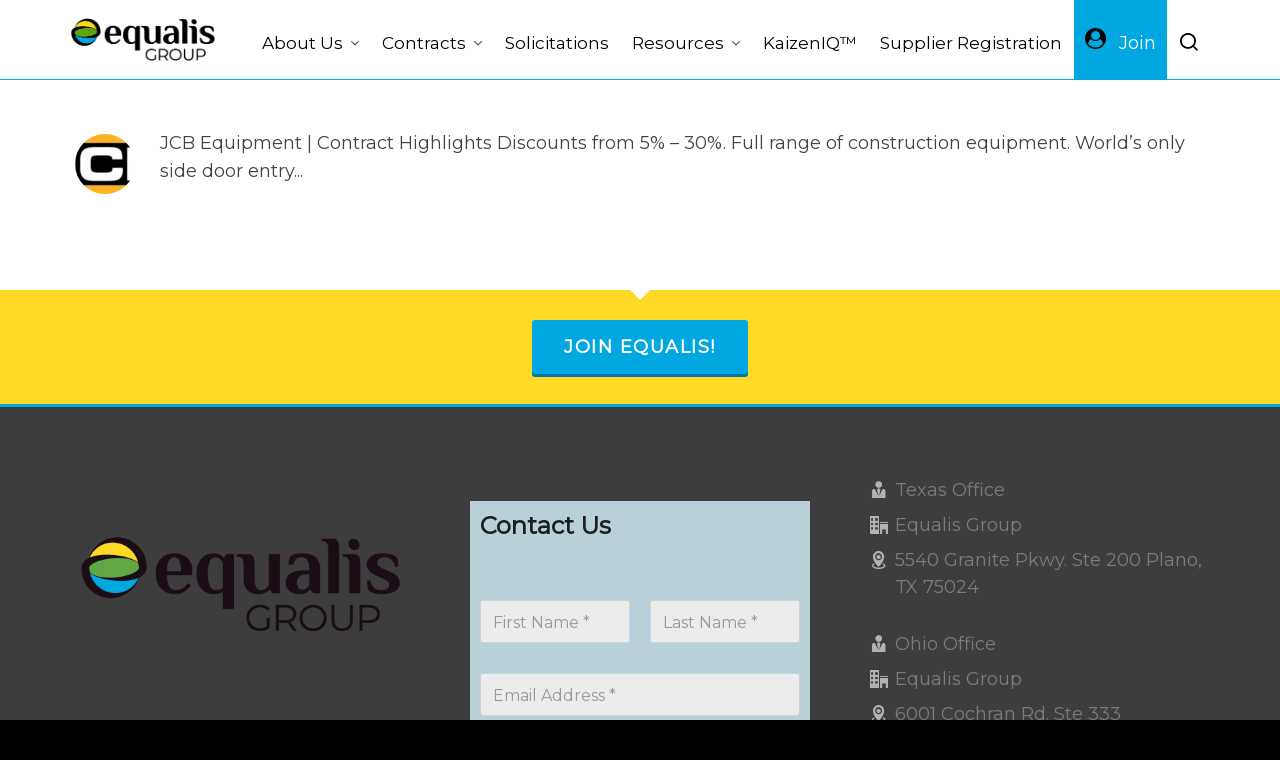

--- FILE ---
content_type: text/html; charset=UTF-8
request_url: https://equalisgroup.org/contract-category/attachments/
body_size: 22451
content:
<!DOCTYPE HTML><html lang="en-US"><head><meta charset="UTF-8"><meta http-equiv="X-UA-Compatible" content="IE=edge"><link rel="profile" href="https://gmpg.org/xfn/11"><link rel="preload" href="https://equalisgroup.org/wp-content/themes/HighendWP/assets/css/fonts/source-sans.woff2" as="font" type="font/woff2" crossorigin><link rel="preload" href="https://equalisgroup.org/wp-content/themes/HighendWP/assets/css/fonts/source-sans-italic.woff2" as="font" type="font/woff2" crossorigin><link rel="preload" href="https://equalisgroup.org/wp-content/themes/HighendWP/assets/css/fonts/Museo500-Regular-webfont.woff2" as="font" type="font/woff2" crossorigin><link rel="preload" href="https://equalisgroup.org/wp-content/themes/HighendWP/assets/css/icons/fontawesome-webfont.woff2" as="font" type="font/woff2" crossorigin><link rel="preload" href="https://equalisgroup.org/wp-content/themes/HighendWP/assets/css/icons/Icomoon.woff2" as="font" type="font/woff2" crossorigin><link rel="preload" href="https://equalisgroup.org/wp-content/themes/HighendWP/assets/css/icons/hbicons.woff2" as="font" type="font/woff2" crossorigin><meta name='robots' content='index, follow, max-image-preview:large, max-snippet:-1, max-video-preview:-1' /><style>img:is([sizes="auto" i], [sizes^="auto," i]) { contain-intrinsic-size: 3000px 1500px }</style> <script data-cfasync="false" data-pagespeed-no-defer>var gtm4wp_datalayer_name = "dataLayer";
	var dataLayer = dataLayer || [];</script> <meta name="viewport" content="width=device-width, initial-scale=1, minimum-scale=1, maximum-scale=1, user-scalable=no" /><title>Attachments | Equalis Group</title><meta name="description" content="Attachments Products and Services Available | Equalis Group Cooperative Purchasing Organization details and information." /><link rel="canonical" href="https://equalisgroup.org/contract-category/attachments/" /><meta property="og:locale" content="en_US" /><meta property="og:type" content="article" /><meta property="og:title" content="Attachments | Equalis Group" /><meta property="og:description" content="Attachments Products and Services Available | Equalis Group Cooperative Purchasing Organization details and information." /><meta property="og:url" content="https://equalisgroup.org/contract-category/attachments/" /><meta property="og:site_name" content="Equalis Group" /><meta name="twitter:card" content="summary_large_image" /> <script type="application/ld+json" class="yoast-schema-graph">{"@context":"https://schema.org","@graph":[{"@type":"CollectionPage","@id":"https://equalisgroup.org/contract-category/attachments/","url":"https://equalisgroup.org/contract-category/attachments/","name":"Attachments | Equalis Group","isPartOf":{"@id":"https://equalisgroup.org/#website"},"primaryImageOfPage":{"@id":"https://equalisgroup.org/contract-category/attachments/#primaryimage"},"image":{"@id":"https://equalisgroup.org/contract-category/attachments/#primaryimage"},"thumbnailUrl":"https://equalisgroup.org/wp-content/uploads/2023/10/Logo-JCB-PNG.jpg","description":"Attachments Products and Services Available | Equalis Group Cooperative Purchasing Organization details and information.","breadcrumb":{"@id":"https://equalisgroup.org/contract-category/attachments/#breadcrumb"},"inLanguage":"en-US"},{"@type":"ImageObject","inLanguage":"en-US","@id":"https://equalisgroup.org/contract-category/attachments/#primaryimage","url":"https://equalisgroup.org/wp-content/uploads/2023/10/Logo-JCB-PNG.jpg","contentUrl":"https://equalisgroup.org/wp-content/uploads/2023/10/Logo-JCB-PNG.jpg","width":1082,"height":423,"caption":"JCB logo"},{"@type":"BreadcrumbList","@id":"https://equalisgroup.org/contract-category/attachments/#breadcrumb","itemListElement":[{"@type":"ListItem","position":1,"name":"Home","item":"https://equalisgroup.org/"},{"@type":"ListItem","position":2,"name":"Attachments"}]},{"@type":"WebSite","@id":"https://equalisgroup.org/#website","url":"https://equalisgroup.org/","name":"Equalis Group","description":"Save Time. Save Money. Stay Legal.","publisher":{"@id":"https://equalisgroup.org/#organization"},"potentialAction":[{"@type":"SearchAction","target":{"@type":"EntryPoint","urlTemplate":"https://equalisgroup.org/?s={search_term_string}"},"query-input":{"@type":"PropertyValueSpecification","valueRequired":true,"valueName":"search_term_string"}}],"inLanguage":"en-US"},{"@type":"Organization","@id":"https://equalisgroup.org/#organization","name":"Equalis Group","url":"https://equalisgroup.org/","logo":{"@type":"ImageObject","inLanguage":"en-US","@id":"https://equalisgroup.org/#/schema/logo/image/","url":"https://i0.wp.com/equalisgroup.org/wp-content/uploads/2020/07/Logo-Equalis-Group-PNG.png?fit=1458%2C430&ssl=1","contentUrl":"https://i0.wp.com/equalisgroup.org/wp-content/uploads/2020/07/Logo-Equalis-Group-PNG.png?fit=1458%2C430&ssl=1","width":1458,"height":430,"caption":"Equalis Group"},"image":{"@id":"https://equalisgroup.org/#/schema/logo/image/"},"sameAs":["https://www.linkedin.com/company/equalis-group/"]}]}</script> <link rel='dns-prefetch' href='//www.googletagmanager.com' /><link rel="alternate" type="application/rss+xml" title="Equalis Group &raquo; Feed" href="https://equalisgroup.org/feed/" /><link rel="alternate" type="application/rss+xml" title="Equalis Group &raquo; Comments Feed" href="https://equalisgroup.org/comments/feed/" /><link rel="alternate" type="application/rss+xml" title="Equalis Group &raquo; Attachments Contract Category Feed" href="https://equalisgroup.org/contract-category/attachments/feed/" /> <script defer src="[data-uri]"></script> <style id='wp-emoji-styles-inline-css' type='text/css'>img.wp-smiley, img.emoji {
		display: inline !important;
		border: none !important;
		box-shadow: none !important;
		height: 1em !important;
		width: 1em !important;
		margin: 0 0.07em !important;
		vertical-align: -0.1em !important;
		background: none !important;
		padding: 0 !important;
	}</style><link rel='stylesheet' id='wp-block-library-css' href='https://equalisgroup.org/wp-includes/css/dist/block-library/style.min.css?ver=6.8.3' type='text/css' media='all' /><style id='classic-theme-styles-inline-css' type='text/css'>/*! This file is auto-generated */
.wp-block-button__link{color:#fff;background-color:#32373c;border-radius:9999px;box-shadow:none;text-decoration:none;padding:calc(.667em + 2px) calc(1.333em + 2px);font-size:1.125em}.wp-block-file__button{background:#32373c;color:#fff;text-decoration:none}</style><style id='global-styles-inline-css' type='text/css'>:root{--wp--preset--aspect-ratio--square: 1;--wp--preset--aspect-ratio--4-3: 4/3;--wp--preset--aspect-ratio--3-4: 3/4;--wp--preset--aspect-ratio--3-2: 3/2;--wp--preset--aspect-ratio--2-3: 2/3;--wp--preset--aspect-ratio--16-9: 16/9;--wp--preset--aspect-ratio--9-16: 9/16;--wp--preset--color--black: #000000;--wp--preset--color--cyan-bluish-gray: #abb8c3;--wp--preset--color--white: #ffffff;--wp--preset--color--pale-pink: #f78da7;--wp--preset--color--vivid-red: #cf2e2e;--wp--preset--color--luminous-vivid-orange: #ff6900;--wp--preset--color--luminous-vivid-amber: #fcb900;--wp--preset--color--light-green-cyan: #7bdcb5;--wp--preset--color--vivid-green-cyan: #00d084;--wp--preset--color--pale-cyan-blue: #8ed1fc;--wp--preset--color--vivid-cyan-blue: #0693e3;--wp--preset--color--vivid-purple: #9b51e0;--wp--preset--gradient--vivid-cyan-blue-to-vivid-purple: linear-gradient(135deg,rgba(6,147,227,1) 0%,rgb(155,81,224) 100%);--wp--preset--gradient--light-green-cyan-to-vivid-green-cyan: linear-gradient(135deg,rgb(122,220,180) 0%,rgb(0,208,130) 100%);--wp--preset--gradient--luminous-vivid-amber-to-luminous-vivid-orange: linear-gradient(135deg,rgba(252,185,0,1) 0%,rgba(255,105,0,1) 100%);--wp--preset--gradient--luminous-vivid-orange-to-vivid-red: linear-gradient(135deg,rgba(255,105,0,1) 0%,rgb(207,46,46) 100%);--wp--preset--gradient--very-light-gray-to-cyan-bluish-gray: linear-gradient(135deg,rgb(238,238,238) 0%,rgb(169,184,195) 100%);--wp--preset--gradient--cool-to-warm-spectrum: linear-gradient(135deg,rgb(74,234,220) 0%,rgb(151,120,209) 20%,rgb(207,42,186) 40%,rgb(238,44,130) 60%,rgb(251,105,98) 80%,rgb(254,248,76) 100%);--wp--preset--gradient--blush-light-purple: linear-gradient(135deg,rgb(255,206,236) 0%,rgb(152,150,240) 100%);--wp--preset--gradient--blush-bordeaux: linear-gradient(135deg,rgb(254,205,165) 0%,rgb(254,45,45) 50%,rgb(107,0,62) 100%);--wp--preset--gradient--luminous-dusk: linear-gradient(135deg,rgb(255,203,112) 0%,rgb(199,81,192) 50%,rgb(65,88,208) 100%);--wp--preset--gradient--pale-ocean: linear-gradient(135deg,rgb(255,245,203) 0%,rgb(182,227,212) 50%,rgb(51,167,181) 100%);--wp--preset--gradient--electric-grass: linear-gradient(135deg,rgb(202,248,128) 0%,rgb(113,206,126) 100%);--wp--preset--gradient--midnight: linear-gradient(135deg,rgb(2,3,129) 0%,rgb(40,116,252) 100%);--wp--preset--font-size--small: 13px;--wp--preset--font-size--medium: 20px;--wp--preset--font-size--large: 36px;--wp--preset--font-size--x-large: 42px;--wp--preset--spacing--20: 0.44rem;--wp--preset--spacing--30: 0.67rem;--wp--preset--spacing--40: 1rem;--wp--preset--spacing--50: 1.5rem;--wp--preset--spacing--60: 2.25rem;--wp--preset--spacing--70: 3.38rem;--wp--preset--spacing--80: 5.06rem;--wp--preset--shadow--natural: 6px 6px 9px rgba(0, 0, 0, 0.2);--wp--preset--shadow--deep: 12px 12px 50px rgba(0, 0, 0, 0.4);--wp--preset--shadow--sharp: 6px 6px 0px rgba(0, 0, 0, 0.2);--wp--preset--shadow--outlined: 6px 6px 0px -3px rgba(255, 255, 255, 1), 6px 6px rgba(0, 0, 0, 1);--wp--preset--shadow--crisp: 6px 6px 0px rgba(0, 0, 0, 1);}:where(.is-layout-flex){gap: 0.5em;}:where(.is-layout-grid){gap: 0.5em;}body .is-layout-flex{display: flex;}.is-layout-flex{flex-wrap: wrap;align-items: center;}.is-layout-flex > :is(*, div){margin: 0;}body .is-layout-grid{display: grid;}.is-layout-grid > :is(*, div){margin: 0;}:where(.wp-block-columns.is-layout-flex){gap: 2em;}:where(.wp-block-columns.is-layout-grid){gap: 2em;}:where(.wp-block-post-template.is-layout-flex){gap: 1.25em;}:where(.wp-block-post-template.is-layout-grid){gap: 1.25em;}.has-black-color{color: var(--wp--preset--color--black) !important;}.has-cyan-bluish-gray-color{color: var(--wp--preset--color--cyan-bluish-gray) !important;}.has-white-color{color: var(--wp--preset--color--white) !important;}.has-pale-pink-color{color: var(--wp--preset--color--pale-pink) !important;}.has-vivid-red-color{color: var(--wp--preset--color--vivid-red) !important;}.has-luminous-vivid-orange-color{color: var(--wp--preset--color--luminous-vivid-orange) !important;}.has-luminous-vivid-amber-color{color: var(--wp--preset--color--luminous-vivid-amber) !important;}.has-light-green-cyan-color{color: var(--wp--preset--color--light-green-cyan) !important;}.has-vivid-green-cyan-color{color: var(--wp--preset--color--vivid-green-cyan) !important;}.has-pale-cyan-blue-color{color: var(--wp--preset--color--pale-cyan-blue) !important;}.has-vivid-cyan-blue-color{color: var(--wp--preset--color--vivid-cyan-blue) !important;}.has-vivid-purple-color{color: var(--wp--preset--color--vivid-purple) !important;}.has-black-background-color{background-color: var(--wp--preset--color--black) !important;}.has-cyan-bluish-gray-background-color{background-color: var(--wp--preset--color--cyan-bluish-gray) !important;}.has-white-background-color{background-color: var(--wp--preset--color--white) !important;}.has-pale-pink-background-color{background-color: var(--wp--preset--color--pale-pink) !important;}.has-vivid-red-background-color{background-color: var(--wp--preset--color--vivid-red) !important;}.has-luminous-vivid-orange-background-color{background-color: var(--wp--preset--color--luminous-vivid-orange) !important;}.has-luminous-vivid-amber-background-color{background-color: var(--wp--preset--color--luminous-vivid-amber) !important;}.has-light-green-cyan-background-color{background-color: var(--wp--preset--color--light-green-cyan) !important;}.has-vivid-green-cyan-background-color{background-color: var(--wp--preset--color--vivid-green-cyan) !important;}.has-pale-cyan-blue-background-color{background-color: var(--wp--preset--color--pale-cyan-blue) !important;}.has-vivid-cyan-blue-background-color{background-color: var(--wp--preset--color--vivid-cyan-blue) !important;}.has-vivid-purple-background-color{background-color: var(--wp--preset--color--vivid-purple) !important;}.has-black-border-color{border-color: var(--wp--preset--color--black) !important;}.has-cyan-bluish-gray-border-color{border-color: var(--wp--preset--color--cyan-bluish-gray) !important;}.has-white-border-color{border-color: var(--wp--preset--color--white) !important;}.has-pale-pink-border-color{border-color: var(--wp--preset--color--pale-pink) !important;}.has-vivid-red-border-color{border-color: var(--wp--preset--color--vivid-red) !important;}.has-luminous-vivid-orange-border-color{border-color: var(--wp--preset--color--luminous-vivid-orange) !important;}.has-luminous-vivid-amber-border-color{border-color: var(--wp--preset--color--luminous-vivid-amber) !important;}.has-light-green-cyan-border-color{border-color: var(--wp--preset--color--light-green-cyan) !important;}.has-vivid-green-cyan-border-color{border-color: var(--wp--preset--color--vivid-green-cyan) !important;}.has-pale-cyan-blue-border-color{border-color: var(--wp--preset--color--pale-cyan-blue) !important;}.has-vivid-cyan-blue-border-color{border-color: var(--wp--preset--color--vivid-cyan-blue) !important;}.has-vivid-purple-border-color{border-color: var(--wp--preset--color--vivid-purple) !important;}.has-vivid-cyan-blue-to-vivid-purple-gradient-background{background: var(--wp--preset--gradient--vivid-cyan-blue-to-vivid-purple) !important;}.has-light-green-cyan-to-vivid-green-cyan-gradient-background{background: var(--wp--preset--gradient--light-green-cyan-to-vivid-green-cyan) !important;}.has-luminous-vivid-amber-to-luminous-vivid-orange-gradient-background{background: var(--wp--preset--gradient--luminous-vivid-amber-to-luminous-vivid-orange) !important;}.has-luminous-vivid-orange-to-vivid-red-gradient-background{background: var(--wp--preset--gradient--luminous-vivid-orange-to-vivid-red) !important;}.has-very-light-gray-to-cyan-bluish-gray-gradient-background{background: var(--wp--preset--gradient--very-light-gray-to-cyan-bluish-gray) !important;}.has-cool-to-warm-spectrum-gradient-background{background: var(--wp--preset--gradient--cool-to-warm-spectrum) !important;}.has-blush-light-purple-gradient-background{background: var(--wp--preset--gradient--blush-light-purple) !important;}.has-blush-bordeaux-gradient-background{background: var(--wp--preset--gradient--blush-bordeaux) !important;}.has-luminous-dusk-gradient-background{background: var(--wp--preset--gradient--luminous-dusk) !important;}.has-pale-ocean-gradient-background{background: var(--wp--preset--gradient--pale-ocean) !important;}.has-electric-grass-gradient-background{background: var(--wp--preset--gradient--electric-grass) !important;}.has-midnight-gradient-background{background: var(--wp--preset--gradient--midnight) !important;}.has-small-font-size{font-size: var(--wp--preset--font-size--small) !important;}.has-medium-font-size{font-size: var(--wp--preset--font-size--medium) !important;}.has-large-font-size{font-size: var(--wp--preset--font-size--large) !important;}.has-x-large-font-size{font-size: var(--wp--preset--font-size--x-large) !important;}
:where(.wp-block-post-template.is-layout-flex){gap: 1.25em;}:where(.wp-block-post-template.is-layout-grid){gap: 1.25em;}
:where(.wp-block-columns.is-layout-flex){gap: 2em;}:where(.wp-block-columns.is-layout-grid){gap: 2em;}
:root :where(.wp-block-pullquote){font-size: 1.5em;line-height: 1.6;}</style><link rel='stylesheet' id='usa-html5-map-style-css' href='https://equalisgroup.org/wp-content/cache/autoptimize/css/autoptimize_single_8951f8a291c251135e063cf586f0649e.css?ver=6.8.3' type='text/css' media='all' /><link rel='stylesheet' id='highend-style-css' href='https://equalisgroup.org/wp-content/cache/autoptimize/css/autoptimize_single_4c8ee141ca79ca5f5ad84946fb9bd7ba.css?ver=4.2.7' type='text/css' media='all' /><link rel='stylesheet' id='highend_responsive-css' href='https://equalisgroup.org/wp-content/cache/autoptimize/css/autoptimize_single_b5a18b3380fede918db4361b87430010.css?ver=4.2.7' type='text/css' media='all' /><link rel='stylesheet' id='highend_icomoon-css' href='https://equalisgroup.org/wp-content/cache/autoptimize/css/autoptimize_single_0c10ec0d489d8720775f9fd5e15e88be.css?ver=4.2.7' type='text/css' media='all' /><link rel='stylesheet' id='highend_dynamic_styles-css' href='https://equalisgroup.org/wp-content/cache/autoptimize/css/autoptimize_single_b39a035fc49a1f53ce8594d6283da1af.css?ver=1740776321' type='text/css' media='all' /><link rel='stylesheet' id='js_composer_front-css' href='https://equalisgroup.org/wp-content/plugins/js_composer/assets/css/js_composer.min.css?ver=8.7.2' type='text/css' media='all' /><style id='posts-table-pro-head-inline-css' type='text/css'>table.posts-data-table { visibility: hidden; }</style> <script type="text/javascript" src="https://equalisgroup.org/wp-includes/js/jquery/jquery.min.js?ver=3.7.1" id="jquery-core-js"></script> <script defer type="text/javascript" src="https://equalisgroup.org/wp-includes/js/jquery/jquery-migrate.min.js?ver=3.4.1" id="jquery-migrate-js"></script> 
 <script defer type="text/javascript" src="https://www.googletagmanager.com/gtag/js?id=G-MD7B8M4LCK" id="google_gtagjs-js"></script> <script defer id="google_gtagjs-js-after" src="[data-uri]"></script> <script defer src="data:text/javascript;base64,"></script><link rel="https://api.w.org/" href="https://equalisgroup.org/wp-json/" /><link rel="EditURI" type="application/rsd+xml" title="RSD" href="https://equalisgroup.org/xmlrpc.php?rsd" /><meta name="generator" content="WordPress 6.8.3" /><meta name="generator" content="Site Kit by Google 1.166.0" /><style>.ppw-ppf-input-container { background-color: #ffffff!important; padding: px!important; border-radius: 2px!important; } .ppw-ppf-input-container div.ppw-ppf-headline { font-size: px!important; font-weight: !important; color: !important; } .ppw-ppf-input-container div.ppw-ppf-desc { font-size: px!important; font-weight: !important; color: !important; } .ppw-ppf-input-container label.ppw-pwd-label { font-size: px!important; font-weight: !important; color: !important; } div.ppwp-wrong-pw-error { font-size: px!important; font-weight: !important; color: #dc3232!important; background: !important; } .ppw-ppf-input-container input[type='submit'] { color: !important; background: !important; } .ppw-ppf-input-container input[type='submit']:hover { color: !important; background: #f58238!important; } .ppw-ppf-desc-below { font-size: px!important; font-weight: !important; color: !important; }</style><style>.ppw-form { background-color: !important; padding: px!important; border-radius: px!important; } .ppw-headline.ppw-pcp-pf-headline { font-size: px!important; font-weight: !important; color: !important; } .ppw-description.ppw-pcp-pf-desc { font-size: px!important; font-weight: !important; color: !important; } .ppw-pcp-pf-desc-above-btn { display: block; } .ppw-pcp-pf-desc-below-form { font-size: px!important; font-weight: !important; color: !important; } .ppw-input label.ppw-pcp-password-label { font-size: px!important; font-weight: !important; color: !important; } .ppw-form input[type='submit'] { color: !important; background: !important; } .ppw-form input[type='submit']:hover { color: !important; background: !important; } div.ppw-error.ppw-pcp-pf-error-msg { font-size: px!important; font-weight: !important; color: #dc3232!important; background: !important; }</style>
 <script data-cfasync="false" data-pagespeed-no-defer type="text/javascript">var dataLayer_content = {"pagePostType":"post","pagePostType2":"tax-post","pageCategory":["construction","fleet"]};
	dataLayer.push( dataLayer_content );</script> <script data-cfasync="false" data-pagespeed-no-defer type="text/javascript">(function(w,d,s,l,i){w[l]=w[l]||[];w[l].push({'gtm.start':
new Date().getTime(),event:'gtm.js'});var f=d.getElementsByTagName(s)[0],
j=d.createElement(s),dl=l!='dataLayer'?'&l='+l:'';j.async=true;j.src=
'//www.googletagmanager.com/gtm.js?id='+i+dl;f.parentNode.insertBefore(j,f);
})(window,document,'script','dataLayer','GTM-WH97NLH');</script> <meta name="theme-color" content="#00a7e1"/><link rel="apple-touch-icon-precomposed" sizes="144x144" href="https://equalisgroup.org/wp-content/uploads/2021/09/iOS-Icon-144x144-1.png" /><link rel="apple-touch-icon-precomposed" sizes="114x114" href="https://equalisgroup.org/wp-content/uploads/2021/09/iOS-Icon-114x114-1.png" /><link rel="apple-touch-icon-precomposed" sizes="72x72" href="https://equalisgroup.org/wp-content/uploads/2021/09/iOS-Icon-72x72-1.png" /><link rel="apple-touch-icon-precomposed" sizes="57x57" href="https://equalisgroup.org/wp-content/uploads/2021/09/iOS-Icon-57x57-1.png" /><meta name="apple-mobile-web-app-title" content="Equalis Group" /><style type="text/css">body {
                        --he-font-size: 18px;
                        --he-font: "Montserrat";
                        font-size: 18px;
						line-height: 28px;
						letter-spacing: 0px;
						font-weight: 400;
                    }#hb-side-menu li a, #main-nav ul.sub-menu li a, #main-nav ul.sub-menu ul li a, #main-nav, #main-nav li a, .light-menu-dropdown #main-nav > li.megamenu > ul.sub-menu > li > a, #main-nav > li.megamenu > ul.sub-menu > li > a {
						font-family: "Montserrat", sans-serif;
						font-size: 17px;
						letter-spacing: 0px;
						font-weight: ;
						text-transform: none;
					}#main-nav ul.sub-menu li a, #hb-side-menu ul.sub-menu li a, #main-nav ul.sub-menu ul li a, ul.sub-menu .widget-item h4, #main-nav > li.megamenu > ul.sub-menu > li > a #main-nav > li.megamenu > ul.sub-menu > li > a, #main-nav > li.megamenu > ul.sub-menu > li > a {
						font-family: "Montserrat", sans-serif;
						font-size: 15px;
						letter-spacing: 0px;
						font-weight: ;
						text-transform: none;
					}#copyright-wrapper, #copyright-wrapper a {
						font-family: "Montserrat", sans-serif;
						font-size: 13px;
						line-height: 22px;
						letter-spacing: 0px;
						font-weight: ;
					}h1, .single article h1.title, #hb-page-title .light-text h1, #hb-page-title .dark-text h1 {
						font-family: "Philosopher", sans-serif;
						font-size: 40px;
						line-height: 56px;
						letter-spacing: 0px;
						font-weight: ;
					}h2, #hb-page-title h2, .post-content h2.title {
						font-family: "Philosopher", sans-serif;
						font-size: 28px;
						line-height: 32px;
						letter-spacing: 0px;
						font-weight: normal;
					}h3, h3.title-class, .hb-callout-box h3, .hb-gal-standard-description h3 {
						font-family: "Philosopher", sans-serif;
						font-size: 26px;
						line-height: 32px;
						letter-spacing: 0px;
						font-weight: ;
					}h4, .widget-item h4, #respond h3, .content-box h4, .feature-box h4.bold {
						font-family: "Philosopher", sans-serif;
						font-size: 20px;
						line-height: 26px;
						letter-spacing: 0px;
						font-weight: 700;
					}h5, #comments h5, #respond h5, .testimonial-author h5 {
						font-family: "Montserrat", sans-serif;
						font-size: 16px;
						line-height: 22px;
						letter-spacing: 0px;
						font-weight: ;
					}h6, h6.special {
						font-family: "Montserrat", sans-serif;
						font-size: 15px;
						line-height: 22px;
						letter-spacing: 0px;
						font-weight: normal;
					}</style><meta name="generator" content="Powered by WPBakery Page Builder - drag and drop page builder for WordPress."/> <script defer src="[data-uri]"></script><link rel="icon" href="https://equalisgroup.org/wp-content/uploads/2021/09/cropped-Logo-Equalis-Group-Symbol-Only-Watermark-Color-PNG-For-Website-Icon-32x32.png" sizes="32x32" /><link rel="icon" href="https://equalisgroup.org/wp-content/uploads/2021/09/cropped-Logo-Equalis-Group-Symbol-Only-Watermark-Color-PNG-For-Website-Icon-192x192.png" sizes="192x192" /><link rel="apple-touch-icon" href="https://equalisgroup.org/wp-content/uploads/2021/09/cropped-Logo-Equalis-Group-Symbol-Only-Watermark-Color-PNG-For-Website-Icon-180x180.png" /><meta name="msapplication-TileImage" content="https://equalisgroup.org/wp-content/uploads/2021/09/cropped-Logo-Equalis-Group-Symbol-Only-Watermark-Color-PNG-For-Website-Icon-270x270.png" /><style type="text/css" id="wp-custom-css">/** Post Table Pro Responsive for mobile **/
@media only screen and (max-width: 768px) {
span.select2.select2-container.select2-container--default {width: 250px !important;}
}

.center {
  width: 180px;
  height: 60px;
  position: absolute;
}

/** Join Button Styling **/
.menu-joinbutton {
  width: 100;
  height: 100%;
  cursor: pointer;
  background: #00a7e1;
  border: 0px solid #fed729;
  outline: none;
  transition: 1s ease-in-out;
}

svg {
  position: absolute;
  left: 0;
  top: 0;
  fill: none;
  stroke: #fff;
  stroke-dasharray: 150 480;
  stroke-dashoffset: 150;
  transition: 1s ease-in-out;
}

.menu-joinbutton:hover {
  transition: 1s ease-in-out;
  background: #F58238;
}

.menu-joinbutton:hover svg {
  stroke-dashoffset: -480;
}

.menu-joinbutton span {
  color: white;
  font-size: 18px;
  font-weight: 100;
}

/** WPFORMS Center Submit button **/
div.wpforms-container-full .wpforms-form .wpforms-submit-container {
text-align: center;
}

/** WPFORMS Asterisks color for required fields **/
.wpforms-form .wpforms-required-label {
color: #565656 !important;
}

/** WPFORMS Show Full Column Width Responsive on Mobile Device **/
div.wpforms-container-full .wpforms-form select {
    padding: 10px !important;
    height: auto !important;
}
/** WPFORMS WPFORMSLABEL **/
.wpforms-form label{
 color:#565656!important; 
}
 
/** WPFORMS Input Textarea **/
.wpforms-form input, .wpforms-form textarea{
 background-color:#ececec!important; 
}

/** WPFORMS BUTTON COLOR **/
.wpforms-form button{
 background-color:#00a7e1!important; 
}
 
/** WPFORMS SUBMIT BUTTON **/
button.wpforms-submit{
 color:#FFFFFF!important; 
 background-color:#00a7e1!important; 
}
 
/** WPFORMS SUBMIT BUTTON Hover **/
button.wpforms-submit:hover{
 color:rgb(255, 255, 255)!important; 
 background-color:#f58238!important; 
}

/** SOLILOQUY CENTERED **/
.soliloquy-container {
    margin-left: auto !important; 
    margin-right: auto !important;
}

/** Override the theme's form style to remove white text showing up while typing in fields of the Contact Us form **/
form#wpforms-form-5696 input:focus, form#wpforms-form-5696 textarea:focus {
color: #565656 !important;
}
form#wpforms-form-5696 {
background-color: #bad0d8;
padding: 10px;
}
h1.semi-bold a{margin-left:90px;}

/** Remove Nitro Pack badge from website footer using CSS **/
.MQNNuNMWQWNlzYI35MgM4BwjzjcgzD5theme--light {
	display: none !important;
}</style><noscript><style>.wpb_animate_when_almost_visible { opacity: 1; }</style></noscript></head><body class="archive tax-contract_category term-attachments term-1418 wp-embed-responsive wp-theme-HighendWP hb-stretched-layout highend-prettyphoto wpb-js-composer js-comp-ver-8.7.2 vc_responsive" itemscope="itemscope" itemtype="https://schema.org/WebPage">
<div id="mobile-menu-wrap"><form method="get" class="mobile-search-form" action="https://equalisgroup.org/"><input type="text" placeholder="Search" name="s" autocomplete="off" /></form><a class="mobile-menu-close"><i class="hb-icon-x"></i></a><nav id="mobile-menu" class="clearfix interactive"><div class="menu-mobile-menu-container"><ul id="menu-mobile-menu" class="menu-main-menu-container"><li id="menu-item-15301" class="menu-item menu-item-type-post_type menu-item-object-page menu-item-has-children menu-item-15301"><a href="https://equalisgroup.org/who-is-equalis/">About Us</a><ul class="sub-menu"><li id="menu-item-15299" class="menu-item menu-item-type-post_type menu-item-object-page menu-item-15299"><a href="https://equalisgroup.org/who-is-equalis/">Who Is Equalis Group?</a></li><li id="menu-item-15298" class="menu-item menu-item-type-post_type menu-item-object-page menu-item-15298"><a href="https://equalisgroup.org/lead-agency-solicitations/">Who Do We Serve?</a></li><li id="menu-item-15293" class="menu-item menu-item-type-post_type menu-item-object-page menu-item-15293"><a href="https://equalisgroup.org/our-process/">Our Process</a></li><li id="menu-item-15292" class="menu-item menu-item-type-post_type menu-item-object-page menu-item-15292"><a href="https://equalisgroup.org/lead-agencies/">Our Lead Agencies</a></li><li id="menu-item-15297" class="menu-item menu-item-type-post_type menu-item-object-page menu-item-15297"><a href="https://equalisgroup.org/meet-the-team/">Leadership Team</a></li><li id="menu-item-15289" class="menu-item menu-item-type-post_type menu-item-object-page menu-item-15289"><a href="https://equalisgroup.org/member-engagement-representative/">Member Engagement Team</a></li><li id="menu-item-15288" class="menu-item menu-item-type-post_type menu-item-object-page menu-item-15288"><a href="https://equalisgroup.org/join-our-team/">Join Our Team</a></li></ul></li><li id="menu-item-15302" class="menu-item menu-item-type-post_type menu-item-object-page menu-item-has-children menu-item-15302"><a href="https://equalisgroup.org/purchasing-contracts/">Contracts</a><ul class="sub-menu"><li id="menu-item-15284" class="menu-item menu-item-type-post_type menu-item-object-page menu-item-has-children menu-item-15284"><a href="https://equalisgroup.org/purchasing-contracts/">Contracts</a><ul class="sub-menu"><li id="menu-item-22148" class="menu-item menu-item-type-post_type menu-item-object-page menu-item-has-children menu-item-22148"><a href="https://equalisgroup.org/food-and-nutrition-program/">Food &#038; Nutrition Program</a><ul class="sub-menu"><li id="menu-item-23836" class="menu-item menu-item-type-post_type menu-item-object-page menu-item-23836"><a href="https://equalisgroup.org/food-and-nutrition-program/">Program Overview</a></li><li id="menu-item-22163" class="menu-item menu-item-type-post_type menu-item-object-page menu-item-22163"><a href="https://equalisgroup.org/member-registration-rps/">Join RPS &#038; Equalis Group</a></li><li id="menu-item-22158" class="menu-item menu-item-type-post_type menu-item-object-post menu-item-22158"><a href="https://equalisgroup.org/network-distribution-foodservice/">Network Distribution (Non-Food)</a></li><li id="menu-item-22160" class="menu-item menu-item-type-post_type menu-item-object-post menu-item-22160"><a href="https://equalisgroup.org/shamrock-foods/">Shamrock Foods (Food)</a></li><li id="menu-item-22159" class="menu-item menu-item-type-post_type menu-item-object-post menu-item-22159"><a href="https://equalisgroup.org/shamrock-foods-contract/">Shamrock Foods (Non-Food)</a></li></ul></li><li id="menu-item-23466" class="menu-item menu-item-type-custom menu-item-object-custom menu-item-has-children menu-item-23466"><a href="#">Job Order Contracting (JOC)</a><ul class="sub-menu"><li id="menu-item-23467" class="menu-item menu-item-type-custom menu-item-object-custom menu-item-23467"><a href="https://equalisgroup.org/direct-job-order-contracting/">Direct Job Order Contracting</a></li><li id="menu-item-15294" class="menu-item menu-item-type-post_type menu-item-object-page menu-item-has-children menu-item-15294"><a href="https://equalisgroup.org/job-order-contracting/">State-Level Job Order Contracting</a><ul class="sub-menu"><li id="menu-item-17186" class="menu-item menu-item-type-post_type menu-item-object-page menu-item-17186"><a href="https://equalisgroup.org/colorado-joc-program/">Colorado JOC Program</a></li><li id="menu-item-16254" class="menu-item menu-item-type-post_type menu-item-object-page menu-item-16254"><a href="https://equalisgroup.org/illinois-joc-program/">Illinois JOC Program</a></li><li id="menu-item-18266" class="menu-item menu-item-type-post_type menu-item-object-page menu-item-18266"><a href="https://equalisgroup.org/michigan-joc-program/">Michigan JOC Program</a></li><li id="menu-item-15291" class="menu-item menu-item-type-post_type menu-item-object-page menu-item-15291"><a href="https://equalisgroup.org/ohio-joc-program/">Ohio JOC Program</a></li><li id="menu-item-18102" class="menu-item menu-item-type-post_type menu-item-object-page menu-item-18102"><a href="https://equalisgroup.org/south-carolina-joc-program/">South Carolina JOC Program</a></li><li id="menu-item-15296" class="menu-item menu-item-type-post_type menu-item-object-page menu-item-15296"><a href="https://equalisgroup.org/texas-joc-program/">Texas JOC Program</a></li></ul></li></ul></li></ul></li></ul></li><li id="menu-item-15285" class="menu-item menu-item-type-post_type menu-item-object-page menu-item-15285"><a href="https://equalisgroup.org/current-solicitations/">Solicitations</a></li><li id="menu-item-20986" class="menu-item menu-item-type-custom menu-item-object-custom menu-item-has-children menu-item-20986"><a>Resources</a><ul class="sub-menu"><li id="menu-item-22276" class="menu-item menu-item-type-custom menu-item-object-custom menu-item-22276"><a href="https://kaizeniq.org/member_id_lookup_tool">Member ID Lookup</a></li><li id="menu-item-20987" class="menu-item menu-item-type-post_type menu-item-object-page menu-item-20987"><a href="https://equalisgroup.org/state-legal-authorities/">State Legal Authorities</a></li></ul></li><li id="menu-item-23034" class="menu-item menu-item-type-custom menu-item-object-custom menu-item-23034"><a href="https://kaizeniq.org/login">KaizenIQ™</a></li><li id="menu-item-15295" class="menu-item menu-item-type-post_type menu-item-object-page menu-item-15295"><a href="https://equalisgroup.org/supplier-registration-form/">Supplier Registration</a></li><li id="menu-item-15608" class="menu-item menu-item-type-post_type menu-item-object-page menu-item-15608"><a href="https://equalisgroup.org/member-registration/">Join Equalis Group</a></li><li id="menu-item-15283" class="menu-item menu-item-type-post_type menu-item-object-page menu-item-15283"><a href="https://equalisgroup.org/contact/">Contact Equalis</a></li><li id="menu-item-18134" class="menu-item menu-item-type-post_type menu-item-object-page menu-item-privacy-policy menu-item-18134"><a rel="privacy-policy" href="https://equalisgroup.org/privacy-policy/">Privacy Policy</a></li><li id="menu-item-15287" class="menu-item menu-item-type-post_type menu-item-object-page menu-item-15287"><a href="https://equalisgroup.org/pqn/">PQN</a></li><li id="menu-item-23039" class="menu-item menu-item-type-post_type menu-item-object-page menu-item-23039"><a href="https://equalisgroup.org/cooperative-purchasing-faqs/">FAQs</a></li></ul></div></nav></div><div id="hb-wrap"><div id="main-wrapper" class="hb-stretched-layout width-1140 nav-type-1"><header id="hb-header" ><div id="header-inner" class="nav-type-1 sticky-nav hb-ajax-search" role="banner" itemscope="itemscope" itemtype="https://schema.org/WPHeader"><div id="header-inner-bg"><div class="container"><div id="logo"><div class="hb-dark-logo hb-logo-wrap hb-visible-logo"><a href="https://equalisgroup.org/"><img src="https://equalisgroup.org/wp-content/uploads/2021/09/Logo-Default-318x95-1.png" class="default" alt="Equalis Group"/><img src="https://equalisgroup.org/wp-content/uploads/2021/09/Retina-Logo-Default-636x190-1.png" class="retina" alt="Equalis Group"/></a></div><div class="hb-light-logo hb-logo-wrap"><a href="https://equalisgroup.org/"><img src="https://equalisgroup.org/wp-content/uploads/2019/08/EQUALIS-LOGO-LIGHT.png" class="default" alt="Equalis Group"/><img src="https://equalisgroup.org/wp-content/uploads/2019/08/EQUALIS-LOGO-LIGHT.png" class="retina" alt="Equalis Group"/></a></div></div><nav class="main-navigation third-skin  light-menu-dropdown" role="navigation" itemscope="itemscope" itemtype="https://schema.org/SiteNavigationElement"><ul id="main-nav" class="sf-menu"><li id="menu-item-8904" class="menu-item menu-item-type-custom menu-item-object-custom menu-item-has-children menu-item-8904"><a href="https://equalisgroup.org/who-is-equalis/"><span>About Us</span></a><ul  class="sub-menu" style=''><li id="menu-item-14952" class="menu-item menu-item-type-post_type menu-item-object-page menu-item-14952"><a href="https://equalisgroup.org/who-is-equalis/"><span>Who Is Equalis Group?</span></a></li><li id="menu-item-14954" class="menu-item menu-item-type-post_type menu-item-object-page menu-item-14954"><a href="https://equalisgroup.org/lead-agency-solicitations/"><span>Who Do We Serve?</span></a></li><li id="menu-item-14951" class="menu-item menu-item-type-post_type menu-item-object-page menu-item-14951"><a href="https://equalisgroup.org/our-process/"><span>Our Process</span></a></li><li id="menu-item-14950" class="menu-item menu-item-type-post_type menu-item-object-page menu-item-14950"><a href="https://equalisgroup.org/lead-agencies/"><span>Our Lead Agencies</span></a></li><li id="menu-item-14953" class="menu-item menu-item-type-post_type menu-item-object-page menu-item-14953"><a href="https://equalisgroup.org/meet-the-team/"><span>Leadership Team</span></a></li><li id="menu-item-12606" class="menu-item menu-item-type-post_type menu-item-object-page menu-item-12606"><a href="https://equalisgroup.org/member-engagement-representative/"><span>Member Engagement Team</span></a></li><li id="menu-item-14712" class="menu-item menu-item-type-post_type menu-item-object-page menu-item-14712"><a href="https://equalisgroup.org/join-our-team/"><span>Join Our Team</span></a></li></ul></li><li id="menu-item-6436" class="menu-item menu-item-type-post_type menu-item-object-page menu-item-has-children menu-item-6436"><a href="https://equalisgroup.org/purchasing-contracts/"><span>Contracts</span></a><ul  class="sub-menu" style=''><li id="menu-item-6437" class="menu-item menu-item-type-post_type menu-item-object-page menu-item-6437"><a href="https://equalisgroup.org/purchasing-contracts/"><span>Contracts</span></a></li><li id="menu-item-22149" class="menu-item menu-item-type-post_type menu-item-object-page menu-item-has-children menu-item-22149"><a href="https://equalisgroup.org/food-and-nutrition-program/"><span>Food &#038; Nutrition Program</span></a><ul  class="sub-menu" style=''><li id="menu-item-23835" class="menu-item menu-item-type-post_type menu-item-object-page menu-item-23835"><a href="https://equalisgroup.org/food-and-nutrition-program/"><span>Program Overview</span></a></li><li id="menu-item-22164" class="menu-item menu-item-type-post_type menu-item-object-page menu-item-22164"><a href="https://equalisgroup.org/member-registration-rps/"><span>Join RPS &#038; Equalis Group</span></a></li><li id="menu-item-22153" class="menu-item menu-item-type-post_type menu-item-object-post menu-item-22153"><a href="https://equalisgroup.org/network-distribution-foodservice/"><span>Network Distribution (Non-Food)</span></a></li><li id="menu-item-22157" class="menu-item menu-item-type-post_type menu-item-object-post menu-item-22157"><a href="https://equalisgroup.org/shamrock-foods/"><span>Shamrock Foods (Food)</span></a></li><li id="menu-item-22156" class="menu-item menu-item-type-post_type menu-item-object-post menu-item-22156"><a href="https://equalisgroup.org/shamrock-foods-contract/"><span>Shamrock Foods (Non-Food)</span></a></li></ul></li><li id="menu-item-23464" class="menu-item menu-item-type-custom menu-item-object-custom menu-item-has-children menu-item-23464"><a href="#"><span>Job Order Contracting (JOC)</span></a><ul  class="sub-menu" style=''><li id="menu-item-23465" class="menu-item menu-item-type-custom menu-item-object-custom menu-item-23465"><a href="https://equalisgroup.org/direct-job-order-contracting/"><span>Direct Job Order Contracting</span></a></li><li id="menu-item-14251" class="menu-item menu-item-type-post_type menu-item-object-page menu-item-has-children menu-item-14251"><a href="https://equalisgroup.org/job-order-contracting/"><span>Managed Job Order Contracting</span></a><ul  class="sub-menu" style=''><li id="menu-item-17185" class="menu-item menu-item-type-post_type menu-item-object-page menu-item-17185"><a href="https://equalisgroup.org/colorado-joc-program/"><span>Colorado JOC Program</span></a></li><li id="menu-item-16255" class="menu-item menu-item-type-post_type menu-item-object-page menu-item-16255"><a href="https://equalisgroup.org/illinois-joc-program/"><span>Illinois JOC Program</span></a></li><li id="menu-item-18265" class="menu-item menu-item-type-post_type menu-item-object-page menu-item-18265"><a href="https://equalisgroup.org/michigan-joc-program/"><span>Michigan JOC Program</span></a></li><li id="menu-item-14252" class="menu-item menu-item-type-post_type menu-item-object-page menu-item-14252"><a href="https://equalisgroup.org/ohio-joc-program/"><span>Ohio JOC Program</span></a></li><li id="menu-item-18101" class="menu-item menu-item-type-post_type menu-item-object-page menu-item-18101"><a href="https://equalisgroup.org/south-carolina-joc-program/"><span>South Carolina JOC Program</span></a></li><li id="menu-item-14065" class="menu-item menu-item-type-post_type menu-item-object-page menu-item-14065"><a href="https://equalisgroup.org/texas-joc-program/"><span>Texas JOC Program</span></a></li></ul></li></ul></li></ul></li><li id="menu-item-7533" class="menu-item menu-item-type-post_type menu-item-object-page menu-item-7533"><a href="https://equalisgroup.org/current-solicitations/"><span>Solicitations</span></a></li><li id="menu-item-20985" class="menu-item menu-item-type-custom menu-item-object-custom menu-item-has-children menu-item-20985"><a><span>Resources</span></a><ul  class="sub-menu" style=''><li id="menu-item-22275" class="menu-item menu-item-type-custom menu-item-object-custom menu-item-22275"><a href="https://kaizeniq.org/member_id_lookup_tool"><span>Member ID Lookup</span></a></li><li id="menu-item-20984" class="menu-item menu-item-type-post_type menu-item-object-page menu-item-20984"><a href="https://equalisgroup.org/state-legal-authorities/"><span>State Legal Authorities</span></a></li></ul></li><li id="menu-item-23035" class="menu-item menu-item-type-custom menu-item-object-custom menu-item-23035"><a href="https://kaizeniq.org/login"><span>KaizenIQ™</span></a></li><li id="menu-item-7996" class="menu-item menu-item-type-post_type menu-item-object-page menu-item-7996"><a href="https://equalisgroup.org/supplier-registration-form/"><span>Supplier Registration</span></a></li><li id="menu-item-5886" class="menu-joinbutton menu-item menu-item-type-post_type menu-item-object-page menu-item-5886"><a href="https://equalisgroup.org/member-registration/"><i class="icon-user-circle"></i><span>Join</span></a></li></ul><div id="fancy-search"><form id="fancy-search-form" action="https://equalisgroup.org/" novalidate="" autocomplete="off"> <input type="text" name="s" id="s" placeholder="Type keywords and press enter" autocomplete="off"></form> <a href="#" id="close-fancy-search" class="no-transition"><i class="hb-icon-x"></i></a> <span class="spinner"></span></div> <a href="#" id="show-nav-menu" aria-label="Navigation"><i class="icon-bars"></i></a></a></nav></div></div></div></header><div id="slider-section" class="clearfix highend-featured-section-" ></div><div id="main-content"><div class="container"><div class="row main-row fullwidth"><div class="hb-main-content col-12"><div id="hb-blog-posts" class="clearfix" itemprop="mainContentOfPage" itemscope="itemscope" itemtype="https://schema.org/Blog"><article id="post-20072" class="search-entry clearfix post-20072 post type-post status-publish format-standard has-post-thumbnail hentry category-construction category-fleet lead_agency-ccog contract_category-attachments contract_category-backhoe-loaders contract_category-excavators contract_category-forklifts contract_category-scissor-lifts contract_category-site-dumpers contract_category-skid-steers contract_category-telemasters contract_category-telescopic-handlers contract_category-wheel-loaders supplier-jcb-inc" itemscope itemtype="https://schema.org/BlogPosting"> <a href="https://equalisgroup.org/jcb-equipment/" class="search-thumb" title=""> <img src="https://equalisgroup.org/wp-content/uploads/2023/10/Logo-JCB-PNG-80x80.jpg" alt="" /> </a><h4 class="semi-bold"> <a href="https://equalisgroup.org/jcb-equipment/" title=""></a></h4><div class="excerpt-wrap"><p>JCB Equipment | Contract Highlights Discounts from 5% &#8211; 30%. Full range of construction equipment. World’s only side door entry...</p></div></article></div><div class="clear"></div><div class="pagination"></div><div class="clear"></div></div></div></div></div> <a id="to-top"><i class="icon-arrow-up"></i></a><div id="pre-footer-area"><div class="container"> <span class="pre-footer-text"> </span> <a href="https://equalisgroup.org/member-registration/" target="_self" class="hb-button hb-large-button">Join Equalis!</a></div></div><footer id="footer" class="dark-style"><div class="container"><div class="row footer-row"><div class="col-4 no-separator widget-column"><div id="media_image-3" class="widget-item widget_media_image"><a href="https://equalisgroup.org"><img width="500" height="314" src="https://equalisgroup.org/wp-content/uploads/2021/03/Logo-Equalis-Group-Website-Footer-Only.png" class="image wp-image-12676  attachment-full size-full" alt="Equalis Group Logo for Footer" style="max-width: 100%; height: auto;" decoding="async" loading="lazy" srcset="https://equalisgroup.org/wp-content/uploads/2021/03/Logo-Equalis-Group-Website-Footer-Only.png 500w, https://equalisgroup.org/wp-content/uploads/2021/03/Logo-Equalis-Group-Website-Footer-Only-300x188.png 300w" sizes="auto, (max-width: 500px) 100vw, 500px" /></a></div></div><div class="col-4 no-separator widget-column"><div id="wpforms-widget-3" class="widget-item wpforms-widget"><div class="wpforms-container wpforms-container-full wpforms-render-modern" id="wpforms-5696"><form id="wpforms-form-5696" class="wpforms-validate wpforms-form" data-formid="5696" method="post" enctype="multipart/form-data" action="/contract-category/attachments/" data-token="75b83b3e846dd287b6fe0d3947c57798" data-token-time="1764189270"><div class="wpforms-head-container"><div class="wpforms-title">Contact Us</div></div><noscript class="wpforms-error-noscript">Please enable JavaScript in your browser to complete this form.</noscript><div id="wpforms-error-noscript" style="display: none;">Please enable JavaScript in your browser to complete this form.</div><div class="wpforms-field-container"><div id="wpforms-5696-field_12-container" class="wpforms-field wpforms-field-layout" data-field-id="12"><div class="wpforms-field-layout-rows wpforms-field-large"><div class="wpforms-layout-row"><div class="wpforms-layout-column wpforms-layout-column-50"><div id="wpforms-5696-field_3-container" class="wpforms-field wpforms-field-text wpforms-mobile-full" data-field-id="3"><label class="wpforms-field-label wpforms-label-hide" for="wpforms-5696-field_3" aria-hidden="false">First Name <span class="wpforms-required-label" aria-hidden="true">*</span></label><input type="text" id="wpforms-5696-field_3" class="wpforms-field-large wpforms-field-required" name="wpforms[fields][3]" placeholder="First Name *" aria-errormessage="wpforms-5696-field_3-error" required></div></div><div class="wpforms-layout-column wpforms-layout-column-50"><div id="wpforms-5696-field_4-container" class="wpforms-field wpforms-field-text wpforms-mobile-full" data-field-id="4"><label class="wpforms-field-label wpforms-label-hide" for="wpforms-5696-field_4" aria-hidden="false">Last Name <span class="wpforms-required-label" aria-hidden="true">*</span></label><input type="text" id="wpforms-5696-field_4" class="wpforms-field-large wpforms-field-required" name="wpforms[fields][4]" placeholder="Last Name *" aria-errormessage="wpforms-5696-field_4-error" required></div></div></div></div></div><div id="wpforms-5696-field_1-container" class="wpforms-field wpforms-field-email wpforms-mobile-full" data-field-id="1"><label class="wpforms-field-label wpforms-label-hide" for="wpforms-5696-field_1" aria-hidden="false">Email Address <span class="wpforms-required-label" aria-hidden="true">*</span></label><input type="email" id="wpforms-5696-field_1" class="wpforms-field-large wpforms-field-required" data-rule-restricted-email="1" name="wpforms[fields][1]" placeholder="Email Address *" spellcheck="false" aria-errormessage="wpforms-5696-field_1-error" required></div><div id="wpforms-5696-field_2-container" class="wpforms-field wpforms-field-textarea" data-field-id="2"><label class="wpforms-field-label wpforms-label-hide" for="wpforms-5696-field_2" aria-hidden="false">Comment or Message <span class="wpforms-required-label" aria-hidden="true">*</span></label><textarea id="wpforms-5696-field_2" class="wpforms-field-small wpforms-field-required" name="wpforms[fields][2]" placeholder="How can we help you today? *" aria-errormessage="wpforms-5696-field_2-error" required></textarea></div><div id="wpforms-5696-field_8-container" class="wpforms-field wpforms-field-captcha" data-field-id="8"><label class="wpforms-field-label wpforms-label-hide" for="wpforms-5696-field_8" aria-hidden="false">Custom Captcha <span class="wpforms-required-label" aria-hidden="true">*</span></label><p id="wpforms-5696-field_8-question" class="wpforms-captcha-question">What is 3+15?</p> <input type="text" id="wpforms-5696-field_8" class="wpforms-field-large wpforms-field-required a" data-rule-wpf-captcha="qa" data-is-wrapped-field="1" data-a="18" name="wpforms[fields][8][a]" aria-errormessage="wpforms-5696-field_8-error" aria-describedby="wpforms-5696-field_8-description wpforms-5696-field_8-question" required> <input type="hidden" name="wpforms[fields][8][q]" value="2"><div id="wpforms-5696-field_8-description" class="wpforms-field-description">Please answer the math question above to proceed. *</div></div><div id="wpforms-5696-field_13-container" class="wpforms-field wpforms-field-hidden" data-field-id="13"><input type="hidden" id="wpforms-5696-field_13" name="wpforms[fields][13]" value="https://equalisgroup.org/contract-category/attachments/"></div></div><div class="wpforms-field wpforms-field-hp"><label for="wpforms-5696-field-hp" class="wpforms-field-label">Phone</label><input type="text" name="wpforms[hp]" id="wpforms-5696-field-hp" class="wpforms-field-medium"></div><div class="wpforms-recaptcha-container wpforms-is-recaptcha wpforms-is-recaptcha-type-v2" ><div class="g-recaptcha" data-sitekey="6Ld_ZNcZAAAAAIYFzdNWF1vGRUTITgsoccu1KrBa"></div><input type="text" name="g-recaptcha-hidden" class="wpforms-recaptcha-hidden" style="position:absolute!important;clip:rect(0,0,0,0)!important;height:1px!important;width:1px!important;border:0!important;overflow:hidden!important;padding:0!important;margin:0!important;" data-rule-recaptcha="1"></div><div class="wpforms-submit-container" ><input type="hidden" name="wpforms[id]" value="5696"><input type="hidden" name="page_title" value="Products &amp; Services Available  Attachments"><input type="hidden" name="page_url" value="https://equalisgroup.org/contract-category/attachments/"><input type="hidden" name="url_referer" value=""><button type="submit" name="wpforms[submit]" id="wpforms-submit-5696" class="wpforms-submit" data-alt-text="Sending..." data-submit-text="Get In Touch" aria-live="assertive" value="wpforms-submit">Get In Touch</button></div></form></div></div></div><div class="col-4 no-separator widget-column"><div id="hb_contact_info_widget-2" class="widget-item hb_contact_info_widget"><ul><li><i class="hb-moon-user-7"></i><span>Texas Office</span></li><li><i class="hb-moon-office"></i><span>Equalis Group</span></li><li><i class="hb-moon-location-4"></i><span>5540 Granite Pkwy. Ste 200 Plano, TX  75024</span></li></ul></div><div id="hb_contact_info_widget-3" class="widget-item hb_contact_info_widget"><ul><li><i class="hb-moon-user-7"></i><span>Ohio Office</span></li><li><i class="hb-moon-office"></i><span>Equalis Group</span></li><li><i class="hb-moon-location-4"></i><span>6001 Cochran Rd. Ste 333 Cleveland, OH  44139</span></li><li><i class="hb-moon-phone-2"></i><span><a href="tel:844.289.6728">844.289.6728</a></span></li></ul></div><div id="media_image-6" class="widget-item widget_media_image"><a href="https://www.linkedin.com/company/equalis-group"><img width="50" height="50" src="https://equalisgroup.org/wp-content/uploads/2021/12/Logo-LinkedIn-PNG-150x150.png" class="image wp-image-14900  attachment-50x50 size-50x50" alt="Click the icon to Follow Equalis Group On LinkedIn" style="max-width: 100%; height: auto;" title="Follow Us:" decoding="async" loading="lazy" srcset="https://equalisgroup.org/wp-content/uploads/2021/12/Logo-LinkedIn-PNG-150x150.png 150w, https://equalisgroup.org/wp-content/uploads/2021/12/Logo-LinkedIn-PNG.png 211w" sizes="auto, (max-width: 50px) 100vw, 50px" /></a></div></div></div></div></footer><div id="copyright-wrapper" class="normal-copyright  clearfix"><div class="container"><div id="copyright-text"><p>© 2025 Equalis Group. All rights reserved.</p></div><div id="footer-menu" class="clearfix"><ul id="footer-nav" class=""><li id="menu-item-14070" class="menu-item menu-item-type-custom menu-item-object-custom menu-item-14070"><a href="https://equalisgroup.org/who-we-are/">About Us</a></li><li id="menu-item-14071" class="menu-item menu-item-type-custom menu-item-object-custom menu-item-14071"><a href="https://equalisgroup.org/contracts/">Contracts</a></li><li id="menu-item-14076" class="menu-item menu-item-type-post_type menu-item-object-page menu-item-14076"><a href="https://equalisgroup.org/current-solicitations/">Solicitations</a></li><li id="menu-item-22287" class="menu-item menu-item-type-custom menu-item-object-custom menu-item-22287"><a href="https://kaizeniq.org/member_id_lookup_tool">Member ID Lookup</a></li><li id="menu-item-23036" class="menu-item menu-item-type-custom menu-item-object-custom menu-item-23036"><a href="https://kaizeniq.org/login">KaizenIQ™</a></li><li id="menu-item-14072" class="menu-item menu-item-type-custom menu-item-object-custom menu-item-14072"><a href="https://equalisgroup.org/vendor__registration_form/">Supplier Registration</a></li><li id="menu-item-14074" class="menu-item menu-item-type-post_type menu-item-object-page menu-item-14074"><a href="https://equalisgroup.org/member-registration/">Member Registration</a></li><li id="menu-item-14947" class="menu-item menu-item-type-post_type menu-item-object-page menu-item-14947"><a href="https://equalisgroup.org/contact/">Contact Equalis</a></li><li id="menu-item-18135" class="menu-item menu-item-type-post_type menu-item-object-page menu-item-privacy-policy menu-item-18135"><a href="https://equalisgroup.org/privacy-policy/">Privacy Policy</a></li><li id="menu-item-15275" class="menu-item menu-item-type-post_type menu-item-object-page menu-item-15275"><a href="https://equalisgroup.org/pqn/">PQN</a></li><li id="menu-item-23038" class="menu-item menu-item-type-post_type menu-item-object-page menu-item-23038"><a href="https://equalisgroup.org/cooperative-purchasing-faqs/">FAQs</a></li></ul></div></div></div></div></div><div id="hb-modal-overlay"></div><script type="speculationrules">{"prefetch":[{"source":"document","where":{"and":[{"href_matches":"\/*"},{"not":{"href_matches":["\/wp-*.php","\/wp-admin\/*","\/wp-content\/uploads\/*","\/wp-content\/*","\/wp-content\/plugins\/*","\/wp-content\/themes\/HighendWP\/*","\/*\\?(.+)"]}},{"not":{"selector_matches":"a[rel~=\"nofollow\"]"}},{"not":{"selector_matches":".no-prefetch, .no-prefetch a"}}]},"eagerness":"conservative"}]}</script> <script defer src="[data-uri]"></script> <script defer src="[data-uri]"></script> <script defer src="[data-uri]"></script> <script defer src="[data-uri]"></script>  <noscript><iframe src="https://www.googletagmanager.com/ns.html?id=GTM-WH97NLH" height="0" width="0" style="display:none;visibility:hidden" aria-hidden="true"></iframe></noscript> <script type="text/html" id="wpb-modifications">window.wpbCustomElement = 1;</script><link rel='stylesheet' id='Montserrat-css' href='//fonts.googleapis.com/css?family=Montserrat%3A400%2Cnormal&#038;subset=latin&#038;ver=6.8.3' type='text/css' media='all' /><link rel='stylesheet' id='Philosopher-css' href='//fonts.googleapis.com/css?family=Philosopher%3Anormal%2C700&#038;subset=latin&#038;ver=6.8.3' type='text/css' media='all' /><link rel='stylesheet' id='wpforms-layout-css' href='https://equalisgroup.org/wp-content/plugins/wpforms/assets/pro/css/fields/layout.min.css?ver=1.9.8.5' type='text/css' media='all' /><link rel='stylesheet' id='wpforms-layout-screen-big-css' href='https://equalisgroup.org/wp-content/plugins/wpforms/assets/pro/css/fields/layout-screen-big.min.css?ver=1.9.8.5' type='text/css' media='(min-width: 601px)' /><link rel='stylesheet' id='wpforms-layout-screen-small-css' href='https://equalisgroup.org/wp-content/plugins/wpforms/assets/pro/css/fields/layout-screen-small.min.css?ver=1.9.8.5' type='text/css' media='(max-width: 600px)' /><link rel='stylesheet' id='wpforms-modern-full-css' href='https://equalisgroup.org/wp-content/plugins/wpforms/assets/css/frontend/modern/wpforms-full.min.css?ver=1.9.8.5' type='text/css' media='all' /><style id='wpforms-modern-full-inline-css' type='text/css'>:root {
				--wpforms-field-border-radius: 3px;
--wpforms-field-border-style: solid;
--wpforms-field-border-size: 1px;
--wpforms-field-background-color: #ffffff;
--wpforms-field-border-color: rgba( 0, 0, 0, 0.25 );
--wpforms-field-border-color-spare: rgba( 0, 0, 0, 0.25 );
--wpforms-field-text-color: rgba( 0, 0, 0, 0.7 );
--wpforms-field-menu-color: #ffffff;
--wpforms-label-color: rgba( 0, 0, 0, 0.85 );
--wpforms-label-sublabel-color: rgba( 0, 0, 0, 0.55 );
--wpforms-label-error-color: #d63637;
--wpforms-button-border-radius: 3px;
--wpforms-button-border-style: none;
--wpforms-button-border-size: 1px;
--wpforms-button-background-color: #066aab;
--wpforms-button-border-color: #066aab;
--wpforms-button-text-color: #ffffff;
--wpforms-page-break-color: #066aab;
--wpforms-background-image: none;
--wpforms-background-position: center center;
--wpforms-background-repeat: no-repeat;
--wpforms-background-size: cover;
--wpforms-background-width: 100px;
--wpforms-background-height: 100px;
--wpforms-background-color: rgba( 0, 0, 0, 0 );
--wpforms-background-url: none;
--wpforms-container-padding: 0px;
--wpforms-container-border-style: none;
--wpforms-container-border-width: 1px;
--wpforms-container-border-color: #000000;
--wpforms-container-border-radius: 3px;
--wpforms-field-size-input-height: 43px;
--wpforms-field-size-input-spacing: 15px;
--wpforms-field-size-font-size: 16px;
--wpforms-field-size-line-height: 19px;
--wpforms-field-size-padding-h: 14px;
--wpforms-field-size-checkbox-size: 16px;
--wpforms-field-size-sublabel-spacing: 5px;
--wpforms-field-size-icon-size: 1;
--wpforms-label-size-font-size: 16px;
--wpforms-label-size-line-height: 19px;
--wpforms-label-size-sublabel-font-size: 14px;
--wpforms-label-size-sublabel-line-height: 17px;
--wpforms-button-size-font-size: 17px;
--wpforms-button-size-height: 41px;
--wpforms-button-size-padding-h: 15px;
--wpforms-button-size-margin-top: 10px;
--wpforms-container-shadow-size-box-shadow: none;
			}</style><link rel='stylesheet' id='wpforms-pro-modern-full-css' href='https://equalisgroup.org/wp-content/plugins/wpforms/assets/pro/css/frontend/modern/wpforms-full.min.css?ver=1.9.8.5' type='text/css' media='all' /> <script defer id="custom-link-fetcher-js-after" src="[data-uri]"></script> <script defer type="text/javascript" src="https://equalisgroup.org/wp-content/cache/autoptimize/js/autoptimize_single_8f7a29ff0c9fe6272bb4d158c30869f4.js?ver=4.2.7" id="highend_scripts-js"></script> <script defer type="text/javascript" src="https://equalisgroup.org/wp-content/cache/autoptimize/js/autoptimize_single_d34d9ab9e887a6e51e53f346046e17b8.js?ver=4.2.7" id="highend-prettyphoto-js-js"></script> <script defer type="text/javascript" src="https://equalisgroup.org/wp-content/cache/autoptimize/js/autoptimize_single_b7a6c4c55d1b61795cd8abf1de7b438f.js?ver=4.2.7" id="highend_flexslider-js"></script> <script defer type="text/javascript" src="https://equalisgroup.org/wp-content/cache/autoptimize/js/autoptimize_single_dfbb7d0fa4e8e236291a04276c684406.js?ver=4.2.7" id="highend_validate-js"></script> <script defer type="text/javascript" src="https://equalisgroup.org/wp-content/themes/HighendWP/assets/js/responsivecarousel.min.js?ver=4.2.7" id="highend_carousel-js"></script> <script defer type="text/javascript" src="https://equalisgroup.org/wp-content/themes/HighendWP/assets/js/jquery.owl.carousel.min.js?ver=4.2.7" id="highend_owl_carousel-js"></script> <script defer type="text/javascript" src="https://equalisgroup.org/wp-includes/js/jquery/ui/core.min.js?ver=1.13.3" id="jquery-ui-core-js"></script> <script defer type="text/javascript" src="https://equalisgroup.org/wp-includes/js/jquery/ui/menu.min.js?ver=1.13.3" id="jquery-ui-menu-js"></script> <script type="text/javascript" src="https://equalisgroup.org/wp-includes/js/dist/dom-ready.min.js?ver=f77871ff7694fffea381" id="wp-dom-ready-js"></script> <script type="text/javascript" src="https://equalisgroup.org/wp-includes/js/dist/hooks.min.js?ver=4d63a3d491d11ffd8ac6" id="wp-hooks-js"></script> <script type="text/javascript" src="https://equalisgroup.org/wp-includes/js/dist/i18n.min.js?ver=5e580eb46a90c2b997e6" id="wp-i18n-js"></script> <script defer id="wp-i18n-js-after" src="[data-uri]"></script> <script type="text/javascript" src="https://equalisgroup.org/wp-includes/js/dist/a11y.min.js?ver=3156534cc54473497e14" id="wp-a11y-js"></script> <script defer type="text/javascript" src="https://equalisgroup.org/wp-includes/js/jquery/ui/autocomplete.min.js?ver=1.13.3" id="jquery-ui-autocomplete-js"></script> <script defer id="highend_jquery_custom-js-extra" src="[data-uri]"></script> <script defer type="text/javascript" src="https://equalisgroup.org/wp-content/cache/autoptimize/js/autoptimize_single_311f078685ed25cd8ed6d3f929116705.js?ver=4.2.7" id="highend_jquery_custom-js"></script> <script defer id="wpforms-user-journey-js-extra" src="[data-uri]"></script> <script defer type="text/javascript" src="https://equalisgroup.org/wp-content/plugins/wpforms-user-journey/assets/js/wpforms-user-journey.min.js?ver=1.5.0" id="wpforms-user-journey-js"></script> <script defer type="text/javascript" src="https://equalisgroup.org/wp-content/plugins/js_composer/assets/js/dist/js_composer_front.min.js?ver=8.7.2" id="wpb_composer_front_js-js"></script> <script defer type="text/javascript" src="https://equalisgroup.org/wp-content/plugins/wpforms/assets/js/frontend/wpforms.min.js?ver=1.9.8.5" id="wpforms-js"></script> <script defer id="wpforms-captcha-js-extra" src="[data-uri]"></script> <script defer type="text/javascript" src="https://equalisgroup.org/wp-content/plugins/wpforms/assets/pro/js/frontend/fields/custom-captcha.min.js?ver=1.9.8.5" id="wpforms-captcha-js"></script> <script defer type="text/javascript" src="https://equalisgroup.org/wp-content/plugins/wpforms/assets/pro/js/frontend/fields/phone.min.js?ver=1.9.8.5" id="wpforms-smart-phone-field-core-js"></script> <script defer type="text/javascript" src="https://equalisgroup.org/wp-content/plugins/wpforms/assets/lib/jquery.validate.min.js?ver=1.21.0" id="wpforms-validation-js"></script> <script defer type="text/javascript" src="https://equalisgroup.org/wp-content/plugins/wpforms/assets/lib/jquery.inputmask.min.js?ver=5.0.9" id="wpforms-maskedinput-js"></script> <script defer type="text/javascript" src="https://equalisgroup.org/wp-content/plugins/wpforms/assets/lib/mailcheck.min.js?ver=1.1.2" id="wpforms-mailcheck-js"></script> <script defer type="text/javascript" src="https://equalisgroup.org/wp-content/plugins/wpforms/assets/lib/punycode.min.js?ver=1.0.0" id="wpforms-punycode-js"></script> <script defer type="text/javascript" src="https://equalisgroup.org/wp-content/plugins/wpforms/assets/js/share/utils.min.js?ver=1.9.8.5" id="wpforms-generic-utils-js"></script> <script defer type="text/javascript" src="https://equalisgroup.org/wp-content/plugins/wpforms/assets/js/frontend/wpforms-modern.min.js?ver=1.9.8.5" id="wpforms-modern-js"></script> <script defer type="text/javascript" src="https://equalisgroup.org/wp-content/plugins/wpforms-form-abandonment/assets/js/vendor/mobile-detect.min.js?ver=1.4.3" id="wpforms-mobile-detect-js"></script> <script defer id="wpforms-form-abandonment-js-extra" src="[data-uri]"></script> <script defer type="text/javascript" src="https://equalisgroup.org/wp-content/plugins/wpforms-form-abandonment/assets/js/wpforms-form-abandonment.min.js?ver=1.13.0" id="wpforms-form-abandonment-js"></script> <script defer type="text/javascript" src="https://www.google.com/recaptcha/api.js?onload=wpformsRecaptchaLoad&amp;render=explicit" id="wpforms-recaptcha-js"></script> <script defer id="wpforms-recaptcha-js-after" src="[data-uri]"></script> <script defer type="text/javascript" src="https://equalisgroup.org/wp-content/plugins/wpforms/assets/js/frontend/fields/address.min.js?ver=1.9.8.5" id="wpforms-address-field-js"></script> <script defer src="[data-uri]"></script> <script defer src="data:text/javascript;base64,"></script><style>.wpf-char-error {
    color: #d63638 !important;
    font-size: 14px !important;
    margin: 5px 0 !important;
    display: block !important;
    background: #fff2f2 !important;
    padding: 6px 10px !important;
    border-left: 3px solid #d63638 !important;
    border-radius: 3px !important;
}</style> <script defer src="[data-uri]"></script> <style>.wpf-char-error {
            color: #d63638 !important;
            font-size: 14px !important;
            margin: 5px 0 !important;
            display: block !important;
            background: #fff2f2 !important;
            padding: 6px 10px !important;
            border-left: 3px solid #d63638 !important;
            border-radius: 3px !important;
        }</style> <script defer src="[data-uri]"></script> <script defer src="[data-uri]"></script> <script defer src="[data-uri]"></script> </body></html>

--- FILE ---
content_type: text/html; charset=utf-8
request_url: https://www.google.com/recaptcha/api2/anchor?ar=1&k=6Ld_ZNcZAAAAAIYFzdNWF1vGRUTITgsoccu1KrBa&co=aHR0cHM6Ly9lcXVhbGlzZ3JvdXAub3JnOjQ0Mw..&hl=en&v=TkacYOdEJbdB_JjX802TMer9&size=normal&anchor-ms=20000&execute-ms=15000&cb=pouj2lu1o3og
body_size: 46310
content:
<!DOCTYPE HTML><html dir="ltr" lang="en"><head><meta http-equiv="Content-Type" content="text/html; charset=UTF-8">
<meta http-equiv="X-UA-Compatible" content="IE=edge">
<title>reCAPTCHA</title>
<style type="text/css">
/* cyrillic-ext */
@font-face {
  font-family: 'Roboto';
  font-style: normal;
  font-weight: 400;
  src: url(//fonts.gstatic.com/s/roboto/v18/KFOmCnqEu92Fr1Mu72xKKTU1Kvnz.woff2) format('woff2');
  unicode-range: U+0460-052F, U+1C80-1C8A, U+20B4, U+2DE0-2DFF, U+A640-A69F, U+FE2E-FE2F;
}
/* cyrillic */
@font-face {
  font-family: 'Roboto';
  font-style: normal;
  font-weight: 400;
  src: url(//fonts.gstatic.com/s/roboto/v18/KFOmCnqEu92Fr1Mu5mxKKTU1Kvnz.woff2) format('woff2');
  unicode-range: U+0301, U+0400-045F, U+0490-0491, U+04B0-04B1, U+2116;
}
/* greek-ext */
@font-face {
  font-family: 'Roboto';
  font-style: normal;
  font-weight: 400;
  src: url(//fonts.gstatic.com/s/roboto/v18/KFOmCnqEu92Fr1Mu7mxKKTU1Kvnz.woff2) format('woff2');
  unicode-range: U+1F00-1FFF;
}
/* greek */
@font-face {
  font-family: 'Roboto';
  font-style: normal;
  font-weight: 400;
  src: url(//fonts.gstatic.com/s/roboto/v18/KFOmCnqEu92Fr1Mu4WxKKTU1Kvnz.woff2) format('woff2');
  unicode-range: U+0370-0377, U+037A-037F, U+0384-038A, U+038C, U+038E-03A1, U+03A3-03FF;
}
/* vietnamese */
@font-face {
  font-family: 'Roboto';
  font-style: normal;
  font-weight: 400;
  src: url(//fonts.gstatic.com/s/roboto/v18/KFOmCnqEu92Fr1Mu7WxKKTU1Kvnz.woff2) format('woff2');
  unicode-range: U+0102-0103, U+0110-0111, U+0128-0129, U+0168-0169, U+01A0-01A1, U+01AF-01B0, U+0300-0301, U+0303-0304, U+0308-0309, U+0323, U+0329, U+1EA0-1EF9, U+20AB;
}
/* latin-ext */
@font-face {
  font-family: 'Roboto';
  font-style: normal;
  font-weight: 400;
  src: url(//fonts.gstatic.com/s/roboto/v18/KFOmCnqEu92Fr1Mu7GxKKTU1Kvnz.woff2) format('woff2');
  unicode-range: U+0100-02BA, U+02BD-02C5, U+02C7-02CC, U+02CE-02D7, U+02DD-02FF, U+0304, U+0308, U+0329, U+1D00-1DBF, U+1E00-1E9F, U+1EF2-1EFF, U+2020, U+20A0-20AB, U+20AD-20C0, U+2113, U+2C60-2C7F, U+A720-A7FF;
}
/* latin */
@font-face {
  font-family: 'Roboto';
  font-style: normal;
  font-weight: 400;
  src: url(//fonts.gstatic.com/s/roboto/v18/KFOmCnqEu92Fr1Mu4mxKKTU1Kg.woff2) format('woff2');
  unicode-range: U+0000-00FF, U+0131, U+0152-0153, U+02BB-02BC, U+02C6, U+02DA, U+02DC, U+0304, U+0308, U+0329, U+2000-206F, U+20AC, U+2122, U+2191, U+2193, U+2212, U+2215, U+FEFF, U+FFFD;
}
/* cyrillic-ext */
@font-face {
  font-family: 'Roboto';
  font-style: normal;
  font-weight: 500;
  src: url(//fonts.gstatic.com/s/roboto/v18/KFOlCnqEu92Fr1MmEU9fCRc4AMP6lbBP.woff2) format('woff2');
  unicode-range: U+0460-052F, U+1C80-1C8A, U+20B4, U+2DE0-2DFF, U+A640-A69F, U+FE2E-FE2F;
}
/* cyrillic */
@font-face {
  font-family: 'Roboto';
  font-style: normal;
  font-weight: 500;
  src: url(//fonts.gstatic.com/s/roboto/v18/KFOlCnqEu92Fr1MmEU9fABc4AMP6lbBP.woff2) format('woff2');
  unicode-range: U+0301, U+0400-045F, U+0490-0491, U+04B0-04B1, U+2116;
}
/* greek-ext */
@font-face {
  font-family: 'Roboto';
  font-style: normal;
  font-weight: 500;
  src: url(//fonts.gstatic.com/s/roboto/v18/KFOlCnqEu92Fr1MmEU9fCBc4AMP6lbBP.woff2) format('woff2');
  unicode-range: U+1F00-1FFF;
}
/* greek */
@font-face {
  font-family: 'Roboto';
  font-style: normal;
  font-weight: 500;
  src: url(//fonts.gstatic.com/s/roboto/v18/KFOlCnqEu92Fr1MmEU9fBxc4AMP6lbBP.woff2) format('woff2');
  unicode-range: U+0370-0377, U+037A-037F, U+0384-038A, U+038C, U+038E-03A1, U+03A3-03FF;
}
/* vietnamese */
@font-face {
  font-family: 'Roboto';
  font-style: normal;
  font-weight: 500;
  src: url(//fonts.gstatic.com/s/roboto/v18/KFOlCnqEu92Fr1MmEU9fCxc4AMP6lbBP.woff2) format('woff2');
  unicode-range: U+0102-0103, U+0110-0111, U+0128-0129, U+0168-0169, U+01A0-01A1, U+01AF-01B0, U+0300-0301, U+0303-0304, U+0308-0309, U+0323, U+0329, U+1EA0-1EF9, U+20AB;
}
/* latin-ext */
@font-face {
  font-family: 'Roboto';
  font-style: normal;
  font-weight: 500;
  src: url(//fonts.gstatic.com/s/roboto/v18/KFOlCnqEu92Fr1MmEU9fChc4AMP6lbBP.woff2) format('woff2');
  unicode-range: U+0100-02BA, U+02BD-02C5, U+02C7-02CC, U+02CE-02D7, U+02DD-02FF, U+0304, U+0308, U+0329, U+1D00-1DBF, U+1E00-1E9F, U+1EF2-1EFF, U+2020, U+20A0-20AB, U+20AD-20C0, U+2113, U+2C60-2C7F, U+A720-A7FF;
}
/* latin */
@font-face {
  font-family: 'Roboto';
  font-style: normal;
  font-weight: 500;
  src: url(//fonts.gstatic.com/s/roboto/v18/KFOlCnqEu92Fr1MmEU9fBBc4AMP6lQ.woff2) format('woff2');
  unicode-range: U+0000-00FF, U+0131, U+0152-0153, U+02BB-02BC, U+02C6, U+02DA, U+02DC, U+0304, U+0308, U+0329, U+2000-206F, U+20AC, U+2122, U+2191, U+2193, U+2212, U+2215, U+FEFF, U+FFFD;
}
/* cyrillic-ext */
@font-face {
  font-family: 'Roboto';
  font-style: normal;
  font-weight: 900;
  src: url(//fonts.gstatic.com/s/roboto/v18/KFOlCnqEu92Fr1MmYUtfCRc4AMP6lbBP.woff2) format('woff2');
  unicode-range: U+0460-052F, U+1C80-1C8A, U+20B4, U+2DE0-2DFF, U+A640-A69F, U+FE2E-FE2F;
}
/* cyrillic */
@font-face {
  font-family: 'Roboto';
  font-style: normal;
  font-weight: 900;
  src: url(//fonts.gstatic.com/s/roboto/v18/KFOlCnqEu92Fr1MmYUtfABc4AMP6lbBP.woff2) format('woff2');
  unicode-range: U+0301, U+0400-045F, U+0490-0491, U+04B0-04B1, U+2116;
}
/* greek-ext */
@font-face {
  font-family: 'Roboto';
  font-style: normal;
  font-weight: 900;
  src: url(//fonts.gstatic.com/s/roboto/v18/KFOlCnqEu92Fr1MmYUtfCBc4AMP6lbBP.woff2) format('woff2');
  unicode-range: U+1F00-1FFF;
}
/* greek */
@font-face {
  font-family: 'Roboto';
  font-style: normal;
  font-weight: 900;
  src: url(//fonts.gstatic.com/s/roboto/v18/KFOlCnqEu92Fr1MmYUtfBxc4AMP6lbBP.woff2) format('woff2');
  unicode-range: U+0370-0377, U+037A-037F, U+0384-038A, U+038C, U+038E-03A1, U+03A3-03FF;
}
/* vietnamese */
@font-face {
  font-family: 'Roboto';
  font-style: normal;
  font-weight: 900;
  src: url(//fonts.gstatic.com/s/roboto/v18/KFOlCnqEu92Fr1MmYUtfCxc4AMP6lbBP.woff2) format('woff2');
  unicode-range: U+0102-0103, U+0110-0111, U+0128-0129, U+0168-0169, U+01A0-01A1, U+01AF-01B0, U+0300-0301, U+0303-0304, U+0308-0309, U+0323, U+0329, U+1EA0-1EF9, U+20AB;
}
/* latin-ext */
@font-face {
  font-family: 'Roboto';
  font-style: normal;
  font-weight: 900;
  src: url(//fonts.gstatic.com/s/roboto/v18/KFOlCnqEu92Fr1MmYUtfChc4AMP6lbBP.woff2) format('woff2');
  unicode-range: U+0100-02BA, U+02BD-02C5, U+02C7-02CC, U+02CE-02D7, U+02DD-02FF, U+0304, U+0308, U+0329, U+1D00-1DBF, U+1E00-1E9F, U+1EF2-1EFF, U+2020, U+20A0-20AB, U+20AD-20C0, U+2113, U+2C60-2C7F, U+A720-A7FF;
}
/* latin */
@font-face {
  font-family: 'Roboto';
  font-style: normal;
  font-weight: 900;
  src: url(//fonts.gstatic.com/s/roboto/v18/KFOlCnqEu92Fr1MmYUtfBBc4AMP6lQ.woff2) format('woff2');
  unicode-range: U+0000-00FF, U+0131, U+0152-0153, U+02BB-02BC, U+02C6, U+02DA, U+02DC, U+0304, U+0308, U+0329, U+2000-206F, U+20AC, U+2122, U+2191, U+2193, U+2212, U+2215, U+FEFF, U+FFFD;
}

</style>
<link rel="stylesheet" type="text/css" href="https://www.gstatic.com/recaptcha/releases/TkacYOdEJbdB_JjX802TMer9/styles__ltr.css">
<script nonce="uKYTKmRoAzeBA2cXWpf_Tw" type="text/javascript">window['__recaptcha_api'] = 'https://www.google.com/recaptcha/api2/';</script>
<script type="text/javascript" src="https://www.gstatic.com/recaptcha/releases/TkacYOdEJbdB_JjX802TMer9/recaptcha__en.js" nonce="uKYTKmRoAzeBA2cXWpf_Tw">
      
    </script></head>
<body><div id="rc-anchor-alert" class="rc-anchor-alert"></div>
<input type="hidden" id="recaptcha-token" value="[base64]">
<script type="text/javascript" nonce="uKYTKmRoAzeBA2cXWpf_Tw">
      recaptcha.anchor.Main.init("[\x22ainput\x22,[\x22bgdata\x22,\x22\x22,\[base64]/MjU1OmY/[base64]/[base64]/[base64]/[base64]/bmV3IGdbUF0oelswXSk6ST09Mj9uZXcgZ1tQXSh6WzBdLHpbMV0pOkk9PTM/bmV3IGdbUF0oelswXSx6WzFdLHpbMl0pOkk9PTQ/[base64]/[base64]/[base64]/[base64]/[base64]/[base64]/[base64]\\u003d\x22,\[base64]\x22,\x22J8K3HDcrY3szHQ0xwrDClWTDqg/Cp8OMw6Evwp0cw6zDisK6w71sRMOBwrvDu8OEDA7CnmbDgsKPwqA8wqY0w4Q/AnTCtWBqw7cOfyDCssOpEsOUcnnCulAIIMOawqEBdW88J8ODw4bCkyUvwobDncKGw4vDjMOpNxtWXcKCwrzCssOmTj/Cg8ODw7nChCfCn8OiwqHCtsKPwqJVPjvChsKGUcO0UCLCq8K+wpnClj8jwqPDl1wfwpDCsww8wr/CoMKlwpZcw6QVwqPDicKdSsOrwrfDqidWw5Eqwr9Hw6jDqcKtw5sHw7JjNsOwJCzDtE/DosOow7QRw7gQw4Mow4ofVhZFA8KPMsKbwpUNMF7DpwzDo8OVQ0I1EsK+JFxmw4scw7vDicOqw7TCg8K0BMK8TsOKX1PDl8K2J8Kdw6LCncOSJcOlwqXCl2XDqW/[base64]/DjcKsdl8+RQfCjsOYdcKbw6XDtk3DmEPDpcOfwrfCnT9YPMKZwqfCggXCsHfCqsK+wqLDmsOKS0lrMHrDiEUbQz9EI8OtwrDCq3hweVZzchvCvcKcd8ODfMOWDcKMP8OjwopAKgXDrMOkHVTDssK/w5gCPsOvw5d4wrrCpndKwpHDkFU4FcOubsOdd8OwWlfClVXDpyt5wpXDuR/CqXUyFWDDkcK2OcOJSy/DrEVqKcKVwp1GMgnCkQZLw5p/w5rCncO5wrV5XWzCkA/CvSgzw4fDkj0qwpXDm19Rwo/CjUlCw7LCnCs5woYXw5c0wrcLw514w5YhIcKEwqLDv0XCtcOQI8KERMKIwrzCgTB7SSEhY8KDw4TCj8OWHMKGwpxywoAREyhaworClV4Aw7fCqTxcw7vCoFFLw5E/w6TDlgUewq0Zw6TCsMKXbnzDrCxPacOaXcKLwo3ClMO2dgsNNsOhw67CphnDlcKaw7HDtsO7d8K+BS0UTCIfw47CmGV4w4/[base64]/CsMOQWMO6w4gYwpvCksKgNwgqSyIwIsKhwpDCrXXDq0vCqRUcwqAhwpbCkMK3L8K7LjfDnm1If8O5woLCgVN2enkGwqXCrlJmw694eVXCrzfCq0cpG8OVw5HDi8K/w482AgPDvMOrwrbCncOJNMO+QcONVMK5w6vDoFTDuArCq8KgBsKYbgzDrx9eGMOgwoMVJsOSwoAeM8Oow4J7wp9XJMOhwpjDp8K7fBEBw5HDpMKFJRTDt1XClsO+OTTDuhgTLU5Yw4/CqHfDhhLDjDMod3TDmCzCggZVNgQbw5zDnMOsfmzDrGhsOyFGXsOkwoPDg21Hw4wqw4Uxw7INwoTCg8KxZQXDp8KXwokcwrHDr1Ayw5xQGw04TE7ClFPCvF0hwr8oWMOuLzgow6nCn8OnwpXCpgtfA8O/w59FQkEHw7/CvsKtwqXDjsKdw47CqcOgwoLDmcOEX313wprClDdeJQvDosOXLcOgw5rDtMORw6ZKw5PCj8KzwrrCscKuOGfCpQdsw43CpVLCrETCnMOQw68UV8KpaMKYJnjCpBM3w63CnsOmwqJXw7XDiMOUwrDDrEwcCcKQwrnCs8KYw7Z8fcOMXW7ClMOOBSDDmcKmKcK/RXdNWXdCw6NjQCBDEcO7YMK9w6vCt8KQw5sIEsKjTsKwCjNRNsOQw6/Dt17DilzCvmvCi3tuAsOXJsOpw4dDw60Yw6s2ZCnCg8KFQQnDjcKJRcKgw41Xw7ljGMK+w7rCvsOLwrzDtQ/DlsORwpLCv8K0QmrCtnhqKsOyworDrMKfwr9uTSQ8OBDCmTxjwoHCr0onw7fCrMOVwqHCpMOGwpTChlDDjsKiwqPDgUnCvgPCiMKRASRvwo1bEkLChsOow6DCoHnDr3/[base64]/Ck8Kiw5nCohVKIcO0w7snRDDCssK2JEo1w6EBLcO5YwUmUsOwwotDSsKJw6rDpGnCg8KLwq4PwrJZDcOQw6oiWk4Udjdkw6cKVgjDlFMlw5jDksKYfloDVMK9P8KYHCZFworClA8mUksyPcKbwonCrxsAwoIkw5hlBhfDg17Dr8ODE8KBwqvDhMO/wr/DvcOLEDHCjsKxZRjCqMODwol+wqbDvsK9wqB+bMKpwql4wqhuwqHDlHg7w4JFQsOjwqQlI8Odw5DChMOew4QdwqTDj8OVdMOKw4dKwonCqClHAcOaw5YQw43Ct2fCqW/Dr2oKwpsPR07CuEzDqD4owrTDq8O1SCkhw4NmDG/CocODw7zCmhHDuDHDggnCkMOkw7xHw4QpwqDCpmbCq8ORY8K7w5lNf3tiwrwewoRWDExFTcKjw5hywrHDvGsXw4bCuUbCsUvCuStPworCvcKCw5vCgyEfwrJCw5xhRcODwo7CgcO6wr7CuMKvckhbwrXDo8K0LmrDlMO9w58Vwr3DjcKyw7RiTGTDvcKJZy/CpcK/wrN5KitRw6BOE8ODw57CscO0KUM+wrpLfMK9wpNrGjpuw6ZmdWvDisKkeS3Dq28MUcOzwrHCjsOTw6DDpsOjw5lIworDl8K6w4IRw7TDr8O3wqHCp8ONcgkfw6jCrcO/w5fDrTIUNi0+w4zDu8O4MV3DgU/DtsOXS1nCqcKAQMOHwrjCocKOw7zCnMKPwrNmw40lwrJ7w6PDpF/CtVbDszDDkcKYw4fDlQxVwrdfS8KbJsKONcO8wpPCl8KLXMKSwoRrPVxQB8KbbMO8w4g4w6VHIsOqw6M2LXoBw6NxfsOyw6gIw7DDg3pLbzbDkMOpw7LCncO/[base64]/DuMKgwrLChnDDjSldw5fCtg7CoMKrJ0YFw7XDi8KVJUvCk8Ksw7MjI0vDi1HCuMO7wozClgIMwq7DsD7DtMOhw4wgwoYEw5fDsi4HBMKHw7nDn3oFLsOAL8KBBBDDmMKCGS/Cg8Kzw4EwwpoGE0LCocOtwr54FcOXwqAgVsOsSsOpKcO7ICpaw5Iawppmw5zDiX3DhwrCvMOPw4vDscK/LMKrw6TCuRPCisOVUcODS38ePRkwOsK0wqjChA8nw77CmVTCryrCowVrwqHDsMKcw7JND3Q8w5fDjlzDkMKVNUI3wrVyYsKdw781wq1/woXDok/Dj29Ww7AVwoI5w4nDqsOjwqnDicKgw6oKNsKXw6XCoi7DmMOvelzCoWvCmMOjHSLCqsKpflnCp8O9wogEVCQfw7PDhW4yDcOue8OewovCkTPCisKef8OLworDkCVSKyPCpQ3DgsK/[base64]/DtnhSw65qP8KjMcOtwpx2UsKRKU4Pw43Dni/DlMKKwoELLcKjECo7wpIwwoMNAjTDsQgewoI9w64Uw7XCrVnDu0EZw4/ClzceNi/[base64]/Cs8Knw7/[base64]/DsE9uw7RcwpXCu19ywpnCr3TDn8Okw4ttw7PDpMOMwosMYsOnIMO4woDDrcKCwqVzTCA0w5hDw5nCgwzCsRMsbhEMFlLCvMKKcMK7w6NVHMOTScKwFDxUV8ORAjdYwpROw6E+WsOqCMOQwqnDuEvDpgtZKsOnwr/[base64]/[base64]/w7oHw5LCs8O0w7cXwqvDhgELwpLChzPDnBbDqsK6w75XwrnCm8ONw6wdw7vDssOrw5DDu8OzSMOpD1/DsVcjwprDhsKtwrF/wq7CmcK7w7w/BQ/[base64]/M8OnVMOwGlTCnV1UO8KQdjjDgMOSKxbCrsKCw5nDmMKEMsO4wqvDjljCuMOyw7/Dqh/DiEvDlMOwDsKZw6EdSg1ywqhWFgc0wo7CmcKOw7zDvMKFwoLDpcK9wrlMSsObw5TDlMOCw4AmQQ/DvmcQIlsgw50cwpFfw6vCkVbDu0M5GxbDpsOhfwrDkBPCtsOpFibClcKewrbCmsKmImdzInJBecKRwpEuPiXDm3d9w5fCmxoSw5Fyw4bDkMKnfMOxw4/[base64]/Cg1I9wofDtA/DihHDlEPDrS8ww7zCuMOfwpHClcOMw7oTY8O2QMO9fsKCM2HCt8KjNQpYwpbDh0JFwr9ZD3sfMmIRw6fDjMOqwqHDoMKpwox0w4AbTxQdwqFgUT3ClMO4w5LDr8KMw5PDowbDvGMZw4fDucO+PsOIeyDDm1rCg2nCicK/YyIxTHXCrHDDgsKEw4NjZyZWw4TCngokVwTCpEHDg1MrSzbDmcKXTcOVE010wol0ScKNw7g1cFgbb8OSw7/CpcK9CTZQw4DCvsKLB1AtdcO9C8OXX3XCjC0OwoHDjsKjwrcvOC7DosKAPcKCN2bCky3DvsKfYQ1CAUHDocOFwrF3wrEEBMOUUsOtwqjCmsOTPkRMwo5wfcONGMKZw7PCvSRkGcKqwr9PGx4pJsOyw6zCpFHDrMOmw6LCu8Kzw5DCr8KGG8KBYR0Rfw/DnsO5w7ktGcKRw7HCh0nCm8Odw5nCrMKdw7bDusKTw5PCsMK5wqVJw4lnwpPCnsOcYnrDgMKwExxAwo8gHTA9w7rDoWLDiW/DjcOKwpQAelrDrBxgwobDr2zDmMO2MsKhRcKTezPDg8KiDG/DrX1oUsKreMOTw4UTw70dCBdxwr1fw5EKEMOuO8Ktw5RhGMO9wpjCrsKJGlRHw4pdwrDDiyFWw7zDicKGKwLDkcKew68eM8OKEsK5wobDkcO7KMOzZiV6wr8wGMOtcMOqw5fDmA9owohrEwlMwrjDi8K3FcO3w5gow6bDrsO9wq3CrgtyM8KmaMO/AD/CvUDCjsOSw73DkMKnwozCjsO/[base64]/DuTHDs2zCrCDDq8Oew7AqA3HDjkBNA8OywpkmwoDDncKowrIZw4dRI8OkFcKfwqJbKsKdwqfCn8KRw4l7w4Naw4Yhwr5pPsO/wpBkEi3CoXsSw4TDtijDlMOqwpcWFF/CrhZdwqdowp8WNsOpRMK8wrUCw4RIw6BPwr1MZWnDtSbCminCvFZyw6nDlcKRR8O8wozDg8OMwp7DjsK7w5/Do8K2w6DCqMONPmFLbm9vw73DjU92K8KmYcOTdsOAwowRwqDDqxR8wrMHwr94wrhVTUMDw60KdVY/AcKbIcKkZmo2w4LDh8O2w7DDmBoSWsO2cALCoMOUP8KRfGnCgMOfw5k3GMOJEMK3w6AgMMOIbcKKwrIrw41/[base64]/BMOewpZKw6FEwrPDgGnCsMO6PcKyGsKNLcKaw5Yowo48KX4EaWxDwrMuw7s3w4ExRh/Dr8KQKMK4w4lSwpTCkcK0w6zCsj4QwprCg8KhCMKbwpfCv8KfLG3CvXLDncKMwpzDjMK/TcOSRibCucOnwqbDtx7Ch8OfKRfCosK7aUQkw403w6zCjUDDnG7DnMKQw58HIXLDqVLDr8KNYcObccOjX8KAeRTDrSFkwphPPMOxQTAmdBZ5wpnChcKDEGjDmMOjw6bDk8OMWFc9QD/[base64]/ChMONAMOgP8KgMnPDvMKxLMOhJMOmw41dUyvCtMOAJ8OWJMOpwr9PNjFBwrTDt04mFcOIwovCiMKFwo9pw6DCkC5FADFMIsKKCcKww4cXwrpfbMOrbH02wqnCqHTDpFPCmcKkw4/CtcOewpwewp5uP8OBw6jCr8KhR0vCvRhIwonDiAxGw4EzDcKpD8KvdSIvwoUqdMOswrzDqcKSasObecK+w6sVMnTDj8ODf8KdZMKoFk4AwrJBw4wLSMOTwqzCjMOKw7lmMsKZNgcFw5A9w7PCpkTDq8KlwoU6wpHDusKzFsOhGsKyUFJbwp5NEA/DmcKZWxZUw7nCvsOXUcOwITfClV/CiwYjScKFdcO8acOICcOwecOnI8KEw5TCix/Dhn3DmcKQSRzCpUXClcKwfcKDwr/DtsOFw7NCw53Cu28qP2vCqcKrwojCgjzDqMK0w4wHJsOqU8OdUMK4wqZhw5PDmDbDhkLDoS7DiAnDpEjCpMOXwo0uw5/CtcOSw6dBwqR/w7gpwroRw6jDvcKCVhfDqjzCsH3CmsKTSsK8WMKxIsKbWsOcJsKULz98QSzCmcKCDcOSwoMVMToAOcOsw6JkAcOwIcOeKMOjwrbDkcO1wopwZsOJEzzClBzDp2nCgj/CrG1lwpZRdH4lD8KvwqDDuiTDugYuwpTCsUPCvMORU8K/woVuwo3DhcKlwqkfwo7Cl8K9wpZ8w5lpwq/DnsORwpzCvwbDnUnCnsO0X2fCisKHKMKzwqnDuHDCksKOw7YCLMK5w68zUMKbV8KFw5UeIcKWwrDDjsKrWWvClHHDsQUXwoEKCE1wBUfDh1/CucKrWRtFw5xPwpB1w7vDrsKHw5cHNcKJw7VqwpkowrjCoDfDi3/CrcKSw6fDlwzCosOIwrzDuCXCosK2FMOlGwrDhi/CsQLDtMKTLVRcwozDtcOwwrVbVlMdwoXDqV3Cg8K3VTjDocKFw5PCnsKZwqnCpsKBwq8KwoPCml7ChAHDs1zDlcKGFA/DkMKBGMOqQsOUDVJmw7rDgh7DhyMBwp/Ch8Kjw4EMOMKmG3NTOMKMw4oDwrLCmcOWBMOXcQhbwq7DtHzDg2I1KgnDkcOIwo9nw5FSwq7CoWzCtMOkQsKSwqE7PcOcAcKrw57DqG4lZ8OOTV/DuBDDqylqdMOtw6rDqkwibsK8woxOL8O5XRjCocKiL8KpScK5KCjCpsKkGsOiG2RQaHbCgsK/IMKEwrB8DGtxwpUDQ8K/w6rDq8OtMMK+wqlFSkLDrU7CvG14AMKfBcOPw6DDlSPDqsKqEcO7CGLCncKDCVo2bT/ChB/[base64]/DncOucsO2w6zDicKyw4TCiMKYw6DCuyV1wqRkKsKZRMKHw5nCq0Y1wp4/UMKEC8OBw43DrMKOwoJRG8OYwo8LD8KLXCxQw6nCg8OiwrfDlCIlYw9rQcKOwq7Dox5yw7kdAsO0woM2W8Ksw5TDpWpmwo0CwqJRwqsMwrTCpG7CoMK6PAXChQXDk8OkEFjCjMKbYhHChsOqYFwmwo7CtXbDncKIS8KAY0vCosKFw4/[base64]/Du8KMw5tHw45dw4PCvl/Dvg5fPMOSwq/CkcKAABRfRsOtw6BbwpnCp1PCucK9E3QOw6hhwodcdMOdEV0NPMK5ecOqwqDCviN0w65RwqfDu0whwq4Zw73Dv8KfccKgw5nDihE/w61hNm0Bw5HDncOkw5LDtsKAAF7CoDjDjsOcQDFrNF3CmMK0GsO0aQNSFgwZF13DnMKOA30/UV9uwqDCuynCucKBwolmw4LCvm4Cwp8owp18dXjDgMOxLcOLw7zCq8K4esK9YsOIHkg7Myo4LD59w63CnXTCjwUPKDHCp8KlEUTDm8K/TlHCnR8gQMKpYivDg8OQwobCq0MfccK1a8O2wqM4wqnCoMKdVjE4wr7CtsOswrEedSTCiMKLw7VMw43Dn8OEJcONVTlXwqPCi8OJw6x/w4bCjFTDmk4OdcKvw7QxN0ofM8K8csOrwo/DlMKnw6PDicK9w6g3wpTCgcOnBsOtDcOeSjLCqMOvwq9kwpYJw5Q/ZR7CoRXCmzhqGcOuFFDDqMKTMMKFbnfCgcKHOsOdQ3LDjMOJVyfDtDrDnsOsScKyEHXDtMOIe3EycHRzcsOyPS8Mw5R6Y8KLw5gfw5zCsHY3wpnCqsKSw47DmsKsFMKdKj8yIzEKdCDDhcOcOlxOB8K1aX/Ck8KRw7zDmEsTw6/CtcOJRzBfwp8fNsKLQsKbX27CtMKawqATLUTDhMOsFsK2w4wxwr/DsQ7CnTPDvQBfw5M2wo7Ds8Kjwrk6L1/DlsOvwpXDlg9ywqDDh8K3B8Khw7LDhk/DlcOAwpTDsMKjwq7DhcO2wo3DpW/Cj8O/w51mSTxvwoTDpMOSw7TDpBsgZTPCp34cQ8K8N8OZw5bDjMKdwptVwr9KPMOUbyXDjQ7DgmXCqMKSEsOTw7laEMOpdMOuwqLCkcO7GcOUdcKJw7bCu10LAMKtdCnCtlnDqifDsGoRw74RK2/DucKxwq7DosK8I8KXW8K9W8KPfMKZO3FFw6ZYWEAJwrvCocOTDwjDqsKoKsK2wog0wp0MVcOvwprDicKVHMO5Mw7DksKlAyxra0bCvQYew7FFwonDhsKdfsKYNMKEwpRwwp4UHHZoJgjDh8OFwrvDrcOnYVFBTsO/GT8Aw6FUHjFRRcOLXsOrIBXCphLCoQNfwrnCk0XDij7Cs0wmw6VDMm86L8OiD8K8JW5qIBYALMO1w6vCj2rDs8OJw5TDnXbCgsKcwqwfX1XCmcK8MsKLfDZ/[base64]/DtlHDi0DDrcK3CSHCs8KgXcOWZ8K8UcK+IAfDocOdwqoRwovCnUhhN3jCgsOXwqpwccK/PxbCvRDDqyIpwrl8ETZBwrxpasOuAVPCiCHCtcOQw6lPwpMAw7rChl/CrMOxwpZgwqwOwpNNwqZpYSTCnsK5wr8lHsOjRsOBwod/eCxxEjAFHsKkw5Nkw4PDv3oTwqLDpmgjfMKgAcO3dMOFUMOpw6peOcKkw50DwqPDsSFjwoQiCsKqwqgoJyV0wq0+IkzClGhEwrB0LcOyw5rCsMKCAUlCwohDORbCjDXDicKow7YEw79ew7/Ct2TDlsKTw4bDn8OHIigjw6rDuRnCkcOkdxLDr8OtPcK6wrXCiBXCq8O7NMKpCD/[base64]/DhsOga2rDgsO7wqNewrpcFV9qNsKlWx15wqLCjcOuTmM6SSNDC8KlF8O+OBXDtywLZcOhCMOHVQYiw6bDkMK3V8O2w7hBTHDDrUdtQUXCu8Oww6zDj3nDgAzDvFnCqMO4FRF+fcKPSydkwr0FwpvCncK+PMKBGsKOJztuwonDvkQuI8OJw4LCusKldcKcw7rClcO/f184JcOwPMOUwojCh1TDhMOyeVHCl8K5Uz/DoMKYTDw+wolewogGwp7CjnvDk8OwwpUQKMOLMMOLMsOMZ8K3dMKHYMKVDMKawpMywrQ7woQ+woh1csK1RRrCqcKmNTkjQBMvJcOFbMO1QsK3wo0XS1LCoi/CslHDs8OKw6NWeRPDrMO4wrDCpcOEwrHCs8OVw6dGcMKEMz4Xwo/Cn8OKVlbCuENNNsKgfFDCpcKKwrY6SsKjwqNJwoPDksORD0tvw6TCvMO6PGppwonClj7DixPDtsOjTsK0O20ywoTCuB3DryfCtSFgw7Z2McOYwrPDggJBwrM5w5InQ8O+wqcvBXjDpz7Dk8K+w4pZK8KYw4pCw7R/w71gw7RSwpI2w4HCs8KcBUXCtVF2w6o6wpnDmVrDtXRbw6BYwo5ew7Jqwq7CpThnScK8XMO9w4HCiMOvw41Bw77DusONwq/DmWMlwpUow6LCqQ7Ct23DqnbCmH7CkMOsw6/[base64]/ClcKvIR3Do8KHwpY7LydVJ8OwK8KLw7HDu8KUw6nCllsFDG7CrMOhYcKjwo1DeV7ChMKewqjDhxdsUVLDscKafcKHworDjjRiw64fwqXCrsOqKcO5w6/CogPCtTMNwq3DjUlLw4rDg8KLw7/DkMKHG8KKw4HCjxHCs1vCsnx7w4fCjEnCs8KNBU4DQMObw7/DmD1TDR/DnsO5P8KbwrrChQfDvcOpBcOVAX5DbsOYTsO1fRIvWsOKFMKAwr/Cq8KCwojDuBFGw6VAw6bDjMOWPcKwVsKHNsOlGMO9J8Kyw7/[base64]/DjMOSBHAKwrTCm8OGwqIkw6zCpVfDm8K8PhnDrBRHwr3Ck8Kww5JAw55EfsODahNsOmdPIMKgGcKJwrE9YhfCu8OZaiDDocOKwoTDmsOnw7UaQsK2CMOuDsOqX000w4AJAy/Ct8KZw4UMw55FYA5SwoPDshXDjsONw4B4wrMqfcODF8O9wqk2w6wjwpbDmRXCocKPMjhmwq7DrBXDm0HCiEfDmgzDtRXDo8OowqtdKsOeUHxNHcKlecKnNjV2JQLCqA3DpsOVw5rCsTRbwrI4Fkgww5A2wpR/wojCv0jClHxGw5siY2HCmMKZw5jCl8KmNk57TsKrHncIwqxES8Kpe8OdfsKGwrJbw6DDv8K8w5VBw4NvRcKUw6rCpGDCqjhsw77CicOEEcK0woFAJFDCkjHDrMKMWMOeN8K6LS/CmlAfM8K9w7/DqsK1wqZnw4rClMKAPcOuHHtGPsKADndyamPDgsKHw4oEw6fDvTjDicOfW8KQw5tBTMKlw6jDk8KvHXTCi0vCpcKwMMOIw4fCrlrCkgoVXcOFD8Kpw4TDiQDCi8OEwoHCsMOPw5gOWWfCiMOAF1I4Z8KNwpg/w5oywoXCl1cfwroKw5fCjywwTFkwGljCrsOrfsKnWDwKw75nb8OKwpEvQMK0wpgSw67Di2BcT8KYNF95JMO6QkHCp1LCn8OLRg3DqhoIwpdyDi8Tw6fDgQ3CqF5bSX1Yw7DDiyxrwrN6wod1w51OGMKSw7nDhXvDtMOVw7/Dr8OQw55EO8OCwrYrw7gtwoAbIMKELcOtw4DDlsKww7XDtV/CocO5w7jDtMKfw716WnAUwqnCq0rDlsKdUiV9a8OdbghWw47Dt8Ouw5bDvhx2wrsQw75AwpbCt8KgK0IJw7zDhcOUd8OGw41QLS/CusONSi4ew7RYa8KZwobDryvCpErCncOhP0PDscO/w7TDmcORaG/CosOBw58GRnvCosK7wpp8wrHConJZZFfDnhzCvsO6UybCr8KdaXFbOMO5A8KxI8OnwqUVw7fCvgxpe8KDJ8KpXMKNE8OGcwDChnPCvWPDmcKGBsOEGcOrwqdndMKiKMO/w6l7w58dDWxIPMOrVm3CgMO6wrTCucKLw7zCicKyG8OcbcOTaMOEOcOIwohBwp3CiBvClWluUkPCr8KMUR/DpjMdW2LDk18gwooWOsO/UFHCqxtkwrshwrfCgxvCpcODw5B6w64zw78rQRjDicOVwp1BU2tdwr7Ci2vDuMOxPsK2TMOZwpbDkwhEAVB/dDPCoGDDsB7DtGHDuloRYSw5N8KPHTrClHrCilXDpcKJw7/Dl8OmbsKPwr4XIMOoFMOCwrXCqlzCjzRjYMKewp04I3VTbG8TMsOrH2TDj8Otw5I9w4Z9w75DYgHDpj7CgcOLw7nCm30Sw6XCul1Dw4PDvQbDqwE/dRPCiMKIw7DCncKwwqA6w5/DjwrDjcOGw5HCuX3CqAbCr8OlfDhBPcOMwrRxwqTDrUNlw492wr1gL8Ouw7YpCw7Co8KKwqc4wr1NfMOnTMKFwrFnwoEDw7N4w6TCtRjDk8OSEkPDpmAMw6PChsOLw61GGz/DjcKdw7Zywop7WzjCnE5vw4DClGsDwqMuw6bCsRHDpMKzIR8gw6sXwqcxZsOZw5Nbw47DncKiFTIAYBlfaC9dKBjDoMO9H1NQw5fDo8Olw4DDocOsw7Zdwr/CmcOBw7PCg8OWBD1Kw59LKMOSw7fDtAnDocO2w4ZmwoBpN8O2I8K8SkfDjcKHwpvDvmETRXw/w58YQcKvwqzCvsOFUlFVw7BfCsOse2TDi8K6wpIyFcOtXgbDl8K0A8KKGXojT8KRTS0ZMhYywoTCt8O7NMOXwrVdZBnCh3zCmsK8aV01wqsDL8OVBhrDr8KNdxtgw4nDm8KZBU5xacKDwpxJBCR8AsKeY3bCo0nDvA56c2rDiwsGw7JVwo85DhwuV3/DisOyw69nbcO7YioTLsK/X0dCwq4lw4LDj3Z9Am7DqC3DpsKbGsKKwqLCqWZEfsOEwo54NMKEJQzCh206EkMkAFXCjMOrw5XDv8KEwr7DgMORSMOHREofwqfClVF7wrkIbcKHdVvChcK+wr7ChcO8w7LDocOFP8KbGcO/w6fCmjTCu8K5w7ZcOGdtwoHDm8OvcsONG8KHH8K/wr4fOWghbiBqTELDmi/[base64]/Dh3ARKTTDlE/DrRhfOUTCucOywpLDqcKawrvCl3Iaw4zClMKGwpUePMO0HcKgw68Awo5cw6nDtMOXwoRVGRlKa8KOcgJKw6ZRwr5UYQFwRhLDsFjCtMKVwqBBPio3wrHCscOCw6ICw6DCn8OAwp4UWcOAYnTDlFQOUG/Doy7DvMOkw74+wrhIAndqwobCtRFrRk5AbMOXwpjDiB7Dl8OuI8OBEitseHjDmmvCr8Oxw7XCojPCj8KRSsKJw6Ukw4vDjcOTw5R8G8O8PcOAw7nCvA1CIwLDn3/DvSzDmcK7R8KsJxMcw41sDVPCqMKkEMKfw68LwoIMw6wBwp3DsMKQwrbDkG0IEV/Dl8OrwqrDi8O1wrrDtgRkwp4Hw5vDlSXCm8O5UcOiwr/DgcKOA8O2V1ZuD8Kow4nCjVDDkMOfG8KUw7VVw5QewqDDjsKyw7jDuFPDgcK3OMK+w6jDjcORMsOHwrkVw6INwrNjFsKtwqJhwrMkMnfCrE7CpsONccOPw6DDgmXCkC9/WVrDr8K5w7bDjMO2w5XCsMOVwqPDgirCnG0RwoJSw4fDncOjwrnDtcO4wqHCpSrDmsOhB1BHbwt4w4LDqCzDgsKUWcO4GMOHw6fClsOPNsKcw5jDn3jDh8OFScOINhHDonkcwrhXwrldTMKuwobCnAgDwqVbCmF0wqvCvFTDucKvAsOFwr/DuwgQcBrCmgtbNhXDkg59wqE5KcOew7BwKMKyw4kdwr1mM8KCLcKTwqPDtsKtwpwuIFXDjALCjDRzBkUdwp1NwqjCk8OAwqcWTcOKwpDCqgvCsWrDrV/Ch8OqwodOwo/CmcKcd8O9NMKPwrQHw70YJkzCs8Oyw6TCjsOWHj/Co8KOwo/Dhg9Nw7Erw70Mw49xPCtRw4HDmMOSZgBCwpxeMRADLMKVS8OlwrFIdHTDusK8cH/CmkQWMsOhDE3Cj8OLLMKaehlmamLDssK7QVkEw5rCkxPCiMOJIhzCp8KrLHdNw7New4lHw50Lw5lLGsOsNUrDlMKZIcOxOGpDwrLCjy/CnMOFw791w5cZUsOyw6hIw5h7wrjDp8OKwo0rDlFYw5vDqsK7VMK7chbCnBtGwp7CjcKrw7I/BBozw7HDvMOqWz53woPDg8K5f8OYw6rCjX9XXWfCs8OMV8KQw67Dp2LCqMO8wrjCi8OsaV5HRMK3wr0Pw5nCssKCwqDClTbDv8KNwpIBaMKawoNAAcKEwptOcsKkD8KLwoV5csKCZMOLwrDDvCYMwq1/wqsXwoQ7QMOiw6RBw4Egw4tMw6TCqMOLwoAFHV/DucOMw7cVeMO1w7UDwq9+w7PClDXDmENfwonCkMOJw6Y6wqhBD8KaGsKhw73CjSDCuXDDry/Dn8KWVsORe8KjOMO1AMOaw7UIw5HCncOzwrXChsKew4XCqsOgVyUuw712f8OsCwHDmcKrQXrDtX8ma8K3E8KaZ8Knw4Ynw78Gw5tDw6pGMmUsS2/CqiAYwrDDn8KEWXPDpjzDrsKHwrBOwrrChU7DucOQSsOGOjYhO8OiScKDMjnDiUTDqWtJYMKjw4XDlsKUwrHClw/DtsOjw4PDpEPCrlhDw6J3wqIqwr92w57DncKkw5bDucOiwr8EShMAKkLCvMOAw64lC8KIQkcIw6ZrwqbDisO0wr0Hw5RFwoTCk8O/[base64]/w6zCosOWwonDpcKsw7LDmsOLw7gAw4XDumrCv8KwF8O1wpE8wotGw7lYXcO7cVXCpgpSw6DDssODWwTDuAEGwq5SKMObw5PDnlbCoMKCaiHDu8K6QnbDscOhJyvCqjzDqWglbcKLw4AZw67DiTfCkMK2wqzDvMOcZcOFw6lZwo/[base64]/CucKWYQRDMMKzw611w67Cm1rDk8Kqw6ttw7jDq8OwwpdpNsOawoxQw5fDucOoURLCkzXDoMO1wrNndwbChMO4GCPDmsOfa8KuTzxuWMK6wovDrMKTH1XDmsOywpAtWh7DpMK2Hw3CssOiXjzDmcKIwq1Kwp/Dkm7DnCpew4VgFsO2woFCw7NiccOafFQEVXc5S8OTSWY9ZcOgw5suUT/Dnx3ClAoPcz0yw7fCksKIS8KFw5lOIMK6w6wCbRbCs2LCuGROwppGw5PCjifCq8KZw6LDmgHCiQ7CkyUeBsKyWsOlwoEacSrDuMKiGMOfwobDiSlzw63DksKXIjN2wrJ8T8K4w7t7w6jDlhzCqXnDh3rDoD4fw5xQOSbCqmrDi8Knw4JKbw/[base64]/CisKLVMKJHsO1wpVZTMOVEUIFOcKBwr5tMXxXWsOfwoBeU10Uw7vDhhFAwpnDvsKlPsOuZiDDkH07ekDDiTxXZsOcJsK7KcK/w5DDq8KbNiQYXsKJUCzDk8K5wrpZeVo2ZcOGNSFVwpjClcKtRMKHHcKlw7rCscOedcK6HsOHwqzCjMKiwrJDwrnDuHBweChlQ8KwUMKCclXDocO0w6xgERgkw5nCkMK+bsK8NF/CscOlcHVdwp0AXMKmI8KKwrkhw7MNDMOpw4pawow5wpnDvsOrHTcCXsOWYjPCglLCh8Oqw5d9wr0Nwosuw6rDtcObw73CjnnDsS3DmcO9VsK/MztYbUjDqh/ChMKVPl9yODFwDz/[base64]/[base64]/Ci8OBw5d2Z2TCumbDgEJ6fXfDh8KHEsKcOUxWwrvDrmQjSAjCicKjwoM6McO1T1FsYE1wwqI/[base64]/DksOkwpTClw3CrsO1w5d1K8OEUcKUTA7CgxLCvMKkM0LDo8KdI8KYOW3DgsKSBBkxw7XDssKII8KNPBLDpTrDtMK6w4/Dk34dYFIywrkZwq87w5PCpwfDjsKRwqnCgRUMDy5PwpAdLTg5Z2zChcOVMcOpGEttOwHDjcKaI3TDtsKLa2rCvcOdAcOVw4k6wqImTwjCvsKmwqLCuMOCw43CpsO4w4rCtMKEwoDDnsOmUcOSYSjDqW7CmMOgXsO4wqhYRHRUKQ/Cpzw8VT7CvjsPwrYjRQcIN8KTwqzCvcOcwrjChEDDkFDCumNWE8ODWsKawqdWYWnCjGoCw51wworDsQlAwqfDlzfDlVZcdz7Cq37DswJ8woUNe8KCbsK8J2HDvMOSw4HCnMKAwr7DrsOTAsOqf8OZwpl4wpzDhsKWwocbwpXDhMKsIn3CgwY3wo3DsQ7ClE/Ci8K2wpc2wqzCmkjCkwJgBcOFw6rDnMO6AgHCtsO7wqIQw4rCrhPCnMO8WMKuwqnDgMKAwoMvWMOoFcOYw6PDrGPDtcO3w7rDpGbDpxo0Z8OeXcKaecKFw7Y1w7LDtDERN8O0w6nCpko9O8Ozw5fCucOkLsOAw5vDiMOswoBHSi8Lwo0BA8Kmw5/[base64]/SwtzMcO1QXPCk8OIc1hYwrbClcK7w4NePATCoyXCgMOYGcOmbAHCrBZBwps0OlfDtcO+Q8K+DER4RsKdK25Lw7Etw5nChMOTQh/CvlJpw43DtcKJwpsuwqrDvMO6wrrDtFnDlSVPwozCg8O/wow/[base64]/CqHbDisK+MsOgScO5QMKewp5rwpByOmjCj8O7XsOIDAJ4bsKuB8KTw4/CjsOxwoRqRH7ChMOsw6xfXsKXw7/Dr07DkFB9woovw5EWwqfCilRHw5/[base64]/[base64]/CnxVVNMO/[base64]/Co8Kuw4IUw4TCnlLCjD5LImwlNyvCmcKowpJxwqjDmSrDlMKfwoQAw5HCkMOOM8KREMKkHwTCh3Uqw7XCi8KgwrzDp8OUQcOxImVAw7RfJWzDscOBwol9w4zDon/DkUPCr8O1JcO7w5MLwo9NXE7CjmfDrwhRfzDCmVPDnMKkNBrDklZ8w6PCh8KWw6nCg21Kw6FBFkTCgSUHw5/DjsOKMsO9Yi0DWUfCpgXCpsOmwqfDl8OBwrjDksOqwqBbw4PCrcO4ZD4yw4xFwrvCn1zDiMOhw4RSRMO0w4kYCMKvw4N4w48PGHPDiMKgJMOoesOzwrrCpMOUwoJ8XiE5wqjDhkddUFDClsOwJz8/wo/ChcKUw70bbcOJKnlgFcKBXcOMwoHCocOsGMORw4XCtMKqK8KTYcKxb3Ucw6E6YmNCZcOHfHh5T1/CvcK9w4JTf2pTZMK3w47Ci3QHEhkCIsKvw5/Cm8OjwrLDm8KsE8O+w6TDr8Kue1zCrcOOw6LCu8KIwoBbfMOaw4TCpWHDpzXCnMOxw5PDpFjDklgjAXo0w64/LMOpBsKnw4JPw742wrfDlcOCw58tw6jDsFkFw7ZLQcKuIwbDgg9yw51xwpZYWB/[base64]/CsXdWw6R5w5QEd3hHw5rCmcK0WlUrwo5ewooyw5TDtzfCvmXDusOGJRzCmWHDkMO6D8KIwpEOVMKpXi3DnsKCwoLDmm/DtibDi2wYw7nCnmfDkMKUecORcBp9PXjCtsKpwppuwqlpw5UZwo/Ds8KHWsO0L8K9wqh/bFBfTMOhEXI1wp5bH1M3wr88woRRZgw1GgJgwpvDuRfDim/DqMOTwohjwprCoyLCmcOocWXCpmVRwrTDvTNpb2rCmxdJw6XCp30XwqHCgMOcw4bDlxDCpzrCpXtcaAcWw67ClToBwqLCl8O9wpjDmAUkwrxDG1bCqHlPwqnDl8OBLivDjcO9YxTDnUnCmcOew4HCk8KiwoTDrsOAbE7Ch8KDPS4KAcKbwq/ChiU0XH4vLcOWCcKcdiLCjnLDvMO5RQ/CosO3PcOic8KlwrxCIsKmVcOTMGJHM8KJw7NMQEfCosOkbsOGPcODf1HCg8OIwovCp8OwCFnDmnBVw64LwrDDhsKgwrUMw7t3w67DkMOhw6Qjwrknw5Y+wrXCtsKdwpXDmQfCjsO5PTXDgEvCliHDiSTCvcOREMOfP8OCw7zCt8KQZwrCr8O/w6dlb2PCg8OAasKTDMOeZcOrZW7CpiDDjirDsQIDImk7fU4ew6wYw7PCqw3Dn8KLdGoOHQ7DmsK4w5Axw51EbQnCosOVwr/DvcOZw6/CpwzDvsOJw7EBw6fDhMOzw6s1PwrDhsKiVMK0BcO/[base64]/[base64]/Ch2TCh8OpKGjDj2Zyw6RSw5PCm1PDi8Oewr/ChMKOShkhEcOMQ2k8w6bCrcOhIQEaw7gbwpDCvMKBb35oWMOQw78iecKJOh9ywp/Cj8OBw4NPU8K4csKXwoMEw6pHTsO/w58tw6nDgcO6ImTCm8KPw6JiwrdPw4jCiMK+B01nRMOdD8KPL3LDgyHDuMK/wqBbw584wpTCgXQMVlnCl8O1wrrDosK2w4nCrwQKR2Qiw5Bww47Dp01pUlDCiXfDm8Oyw5/DkHTCuMOLB1jCvsKIaTPDl8OUw6cCcsORw4/CkGvDn8OmFMKsesOUw5/DoRPClsKAYsO3w7XDsCsVw4tzVMO+wozDg257woEkwoTCg0TDogQzw5rChEvChQIqMsKFOVfChU98N8KlHHYeJMKCF8OaZgLCl0HDo8OZRgZ6wrNGwqM3O8K6w6XCiMKCV2PCrMOsw7UOw5N7wptedSzCq8K9wo5HwqDDtQ/DujjCpcOxGMO/[base64]/[base64]/wqDDv8KqwpxLwrLDjTjCrMOqw4F3w4bCqsKuasOEw7Q/cB0QT23CncKgH8Odw63CjmbDkMOQw73CmMK5wrfDqCQnISbCjCPClEgrFCBQwqoqdsKdJllMw77CpRbDqFPCjsK5BMKVwoo/UcKDwqjCv3nDljk+w7fCu8KZVXEtwrjDtkVwV8KNElDDq8OnJsOqw54Uw5QBw58Rwp3DsBbCrsKTw5YKw6jDnsKsw61cVDfCuBrDvsOMw4d0wqrCh0nCnsKGwpXCnR0DesK/[base64]/Rigcw6oEesObESnCsMKtw7kVwr7CucOBTcK9wqvCg0jCqG1hw5DDpcOewoHDlA/[base64]/DgkofKGFca8OUwqDDs8KPwofDpXhOFSHCjsKKJ8KbGsOkw7TCoyRLw7QxbEHDoQM/wpHCpDoZw7zDsQrCsMOEFsKywoUgw4Row4QswoBgw4Bew7jDrG0ZKsOSKcOoXR3DgFjDljk4dwcTwoc5w5QZw5NWw5tow4zCmcKpUMKiwpDCuBNNw60ZwpvCgysPwpVKw7DCoMO0HxDCnB9XZMOCwo5kw6Q/w63CqGnDicKnw6QPA0Bjw4cuw6Z7w4oOVnwWwrHDr8KPDcOow5TCu1szwq8iGhJSw5PCjsK2wrFQw6DDsUMSw6vDoi96C8OlFcOOw5nCuD5bwqDDh2wVDH3CvDwRw7w0w6rDtjNywq4vGhXCn8K/wqTDp3fDqsOvw6sFQcKbVMKyLT19wpLDuw/ChcKqXxxAfmBud3/CsCglHnADw6NkZEdPJsKCwpYswoLCmMKIw5/Dj8OyNSM3wqrCn8ORCWYMw5rDh1cEdMKLAEdkXi/[base64]/DosO+XsOzw67CsUQDwrxCecKgw6rDnMOVIX4GwpfDkXnCmcKuHBvDlcODwovClsOGwrXDrTXDhcK8w67DnW0nRhdRTS5lVcK2I2JDcj5sdxXCrjvCnRlOwpjCnAcQZ8Khw65EwrjDtAPCmD/CusK7wrNGOhAXSsOKeQvCgMOOCi7Dk8ODw7JzwrEoP8Kow5VoWcKvaStae8OvwoTDkBtow6/CozXDvWPCl13DqcOtwqhqw7bDoB7DgnEZw7IAwpzCucK9wocsNV/DrMKOKBl8QSJVw6tkYn7ClcOxBcKEGTkTwr9mwpkxZ8KxFMKIw7vDt8KGw4fDhg5/U8KOXVjCilR3ERMlwoNlXWhSU8KWKHxETFBFf3prTyozMcOXMBFHwoPCuEzDtsKbw5kIw7DDmEPDu0RdU8K8w6bCpWM1D8OvMEzCl8OJwqEMwpLCoCQXwq/CtcOEw6jDscO5HMKbwprDpAhxDcOgwqN1wpYrw75lLWtiBlAlE8K5woPDicO7E8OMwoPCoXQdw4HClV0Zwpt3w5wWw58eXMOvGsOWwrIaQcOvwoEnGRh6wqwyFm9Hw5guJ8KkwpHDqBfCl8Kmw6/CvTzDpnY\\u003d\x22],null,[\x22conf\x22,null,\x226Ld_ZNcZAAAAAIYFzdNWF1vGRUTITgsoccu1KrBa\x22,0,null,null,null,0,[21,125,63,73,95,87,41,43,42,83,102,105,109,121],[7668936,840],0,null,null,null,null,0,null,0,null,700,1,null,0,\[base64]/tzcYADoGZWF6dTZkEg4Iiv2INxgAOgVNZklJNBoZCAMSFR0U8JfjNw7/vqUGGcSdCRmc4owCGQ\\u003d\\u003d\x22,0,1,null,null,1,null,0,1],\x22https://equalisgroup.org:443\x22,null,[1,1,1],null,null,null,0,3600,[\x22https://www.google.com/intl/en/policies/privacy/\x22,\x22https://www.google.com/intl/en/policies/terms/\x22],\x22RIvy1k0VWSmUmV9zNuwFHT2gTIhto0nbokccuihG/oQ\\u003d\x22,0,0,null,1,1764192874437,0,0,[190,175,206,163,67],null,[187,4,84,178],\x22RC-Ve0BT8wb2lBxkQ\x22,null,null,null,null,null,\x220dAFcWeA6Peic6vsAOYrlvsoWSIKYytZ0y-UOemPgbCdUFc8TaQ9Blcm3WyR2bGL7AVU9JzEkSxXf8VPoMh9t8wHPGpJ-DMTp43Q\x22,1764275674571]");
    </script></body></html>

--- FILE ---
content_type: text/css; charset=UTF-8
request_url: https://equalisgroup.org/wp-content/cache/autoptimize/css/autoptimize_single_8951f8a291c251135e063cf586f0649e.css?ver=6.8.3
body_size: 389
content:
.fm-map-container svg{z-index:1;-webkit-user-select:none;-moz-user-select:none;-khtml-user-select:none;-ms-user-select:none;height:100% !important}.fm-tooltip{display:none;position:absolute;z-index:3;min-width:200px}.fm-tooltip-image{white-space:nowrap}.fm-tooltip-image img{max-width:none}.fm-tooltip-comment{font-size:11px;font-family:arial;color:#000}.fm-tooltip-comment p{margin-top:0 !important}.fm-tooltip-frame{background-color:#fff;border:2px solid #bbb;border-radius:10px;padding:5px;opacity:.99;max-width:400px;min-width:200px;border-collapse:separate;margin-bottom:0 !important;line-height:1.4;vertical-align:top;table-layout:auto}.fm-tooltip-frame td{background-color:inherit;border:none;padding:5px;vertical-align:top;margin:0}.fm-tooltip-name{text-shadow:-1px 0 #fff,0 1px #fff,1px 0 #fff,0 -1px #fff;font-weight:700;padding:5px;font-family:arial;line-height:1}.fm-tooltip-x{color:#444;font:12px/100% arial,sans-serif;position:relative;text-decoration:none;text-shadow:0 1px 0 #fff;z-index:5;visibility:hidden;cursor:pointer;margin:-5px -5px 5px 5px;border-bottom:none !important;float:right}.fm-tooltip-x img{width:12px !important;padding:0 !important;margin:0 !important;border:0 !important}.fm-tooltip-x.fm-frozen-x{visibility:visible}.fm-tooltip-x.fm-mobile-x{visibility:visible}.fm-scale{float:left;position:absolute;left:0;bottom:0;z-index:2;margin:10px;-webkit-user-select:none;-moz-user-select:none;-khtml-user-select:none;-ms-user-select:none}.fm-scale div{float:left}.fm-scale a{display:block;float:left;font-size:31px;font-weight:700;line-height:38px;text-align:center;cursor:pointer;color:#333 !important;width:41px;height:37px;padding-top:1px;border:1px solid #e8e8e8 !important;border-bottom:1px solid #bbb !important;text-decoration:none !important;margin-right:3px;border-radius:2px;background:#fff}.fm-scale a:hover{color:#186ba3 !important}.fm-scale a.fm-inactive{cursor:default;color:#cdcdcd !important}.fm-scale-display{clear:both;position:relative;left:0;z-index:10;width:100%;height:1px;bottom:0;margin-bottom:5px;background-color:#e8e8e8}.fm-scale-display div{background-color:#237cbd;height:1px;-webkit-transition:width ease-in-out .2s;transition:width ease-in-out .2s}.fm-scale-buttons{clear:both}.fm-no-events{pointer-events:none}.usaHtml5Mapright{margin:auto}.usaHtml5Mapright .usaHtml5MapContainer{position:relative;float:left}.usaHtml5Mapbottom{margin:auto}.usaHtml5Mapbottom .usaHtml5MapContainer{position:relative}.usaHtml5Mapright .usaHtml5MapStateInfo,.usaHtml5Mapright .usaHtml5MapStateInfo{float:left;left:20px;margin-right:20px;position:relative}.usaHtml5Mapright.htmlMapResponsive .usaHtml5MapContainer{position:relative;float:none;width:auto}.usaHtml5Mapright .usaHtml5MapStateInfo,.usaHtml5Mapright .usaHtml5MapStateInfo{float:none;left:auto;margin-right:20px;position:relative}@media (min-width:768px){.usaHtml5Mapright.htmlMapResponsive .usaHtml5MapContainer{position:relative;float:left;width:60%}.usaHtml5Mapright.htmlMapResponsive .usaHtml5MapStateInfo,.usaHtml5Mapright.htmlMapResponsive .usaHtml5MapStateInfo{float:left;margin:2%;position:relative;width:36%;left:auto}}.usaHtml5Map-areas-list{display:none;float:left;overflow:auto}.usaHtml5Map-areas-list .usaHtml5Map-areas-item{margin-bottom:2px}.usaHtml5Map-areas-list a{font-size:16px;text-decoration:none;word-wrap:break-word}.usaHtml5MapSelector.mobile-only{display:none}.usaHtml5MapSelector select{max-width:90%}@media (max-width:768px){.fm-mobile-fixed .fm-tooltip-frame{max-width:100%;width:100%}.fm-mobile-fixed .fm-tooltip-comment{width:100%}.fm-scale a{width:31px;height:27px;font-size:21px;line-height:28px}}@media only screen and (max-width:480px){.usaHtml5Map-areas-list{display:none !important}.usaHtml5MapSelector.mobile-only{display:block}}

--- FILE ---
content_type: text/css; charset=UTF-8
request_url: https://equalisgroup.org/wp-content/cache/autoptimize/css/autoptimize_single_4c8ee141ca79ca5f5ad84946fb9bd7ba.css?ver=4.2.7
body_size: 39934
content:
/*!
Theme Name: Highend
Theme URI: https://www.hb-themes.com/themes/highend/
Author: HB-Themes
Author URI: https://hb-themes.com
Description: Premium Responsive Multi-Purpose Theme.
Version: 4.3.2
License: GNU General Public License version 3.0
License URI: http://www.gnu.org/licenses/gpl-3.0.html
Details URI: https://hb-themes.com/changelog/highend/
Text Domain: hbthemes
Domain Path: /languages
*/
*,blockquote,body,dd,div,dl,dt,fieldset,form,h1,h2,h3,h4,h5,h6,html,input,label,li,ol,p,pre,td,th,ul{outline:0;vertical-align:baseline;background:0 0;margin:0;padding:0}address,caption,cite,code,dfn,em,strong,th,var{font-style:normal;font-weight:400}li,ol,ul{list-style:none;list-style-position:outside!important}dl{margin-bottom:20px}dd,dt{line-height:20px}dd{margin-left:10px}.dl-horizontal{zoom:1}.dl-horizontal:after,.dl-horizontal:before{display:table;content:'';line-height:0}.dl-horizontal:after{clear:both}.dl-horizontal dt{float:left;width:auto;clear:left;text-align:right;overflow:hidden;text-overflow:ellipsis;white-space:nowrap}.dl-horizontal dd{margin-left:90px}caption,th{text-align:left}q:after,q:before{content:''}*{outline:0}dt,strong,table thead tr th{font-weight:700}a img{border:none}img{vertical-align:top;max-width:100%;height:auto;border:0}table tbody tr td,table tfoot tr td,table tfoot tr th,table thead tr th,table tr td{font-size:var(--he-font-size--smallest);line-height:18px;text-align:left}table tfoot tr td,table thead tr th{font-size:var(--he-font-size);font-weight:700;color:#323436;padding:8px 10px 9px}table tfoot tr td:first-child,table thead tr th:first-child{border-left:none}table tfoot tr td:last-child,table thead tr th:last-child{border-right:none}article,aside,details,figcaption,figure,footer,header,hgroup,main,nav,section,summary{display:block}audio,canvas,video{display:inline-block}audio:not([controls]){display:none;height:0}[hidden],template{display:none}script{display:none!important}a{background:0 0;text-decoration:none;color:#111}a:active,a:focus,a:hover{outline:0}abbr[title]{border-bottom:1px dotted}hr{box-sizing:content-box}mark{background:#ff0}code,kbd,pre,samp{font-family:var(--he-font--mono);font-size:1em}pre{white-space:pre-wrap}q{quotes:\201C\201D\2018\2019}small{font-size:var(--he-font-size--smallest)}sub,sup{line-height:0}sup{top:-.5em;bottom:3px}sub{bottom:-.25em;top:3px}svg:not(:root){overflow:hidden}fieldset{border:1px solid #ebebeb;margin:0 2px;padding:10px 20px}button,input,select,textarea{font-family:inherit;font-size:100%;margin:0}button,input{line-height:normal}button,select{text-transform:none}button,html input[type=button],input[type=reset],input[type=submit]{-webkit-appearance:button;cursor:pointer}button[disabled],html input[disabled]{cursor:default}input[type=checkbox],input[type=radio]{box-sizing:border-box;padding:0}input[type=search]{-webkit-appearance:textfield;box-sizing:border-box}input[type=search]::-webkit-search-cancel-button,input[type=search]::-webkit-search-decoration{-webkit-appearance:none}textarea{overflow:auto;vertical-align:top;max-width:100%;min-height:100px}body,figure{margin:0}input:-webkit-autofill{-webkit-box-shadow:0 0 0 1000px #fff inset}button::-moz-focus-inner,input::-moz-focus-inner,legend{border:0;padding:0}ol,ul{list-style-position:inside!important}ul{list-style:circle}p{margin:0 0 20px}.bbpress li,.bbpress ul,.chosen-results,.chosen-results li,.comments-list,.comments-list li,.flex-control-nav,.flex-control-nav li,.flex-direction-nav,.flex-direction-nav li,.hb-client-list,.hb-client-list li,.hb-countdown-unit,.hb-countdown-unit li,.hb-flex-slides,.hb-flex-slides li,.hb-gallery-dropdown,.hb-gallery-dropdown li,.hb-process-steps,.hb-process-steps li,.hb-tabs .nav-tabs li,.pagination ul,.pagination ul li,.portfolio-single-meta,.portfolio-single-meta li,.special-list,.special-list li,.testimonial-slider,.testimonial-slider li,ul.children,ul.children li,ul.row,ul.row li,ul.testimonial-slider .flex-control-nav,ul.testimonial-slider .flex-control-nav li{list-style:none!important}dfn,em{font-style:italic}a,button,input{-ms-touch-action:none!important}.bbpress #main-content ol ol,.bbpress #main-content ul ul{margin-left:0}strong em{font-weight:700}body{-webkit-tap-highlight-color:transparent;background:#292929;color:#222;font-size:var(--he-font-size,14px);font-weight:400;line-height:1.6;height:100%}#hb-wrap{position:relative;min-height:calc(100vh - 32px);transition:opacity .5s linear}body:not(.admin-bar) #hb-wrap{min-height:100vh}@media screen and (max-width:782px){body.admin-bar #hb-wrap{min-height:calc(100vh - 46px)}}@media screen and (max-width:600px){body.admin-bar #hb-wrap{min-height:100vh}}#hb-wrap,#main-wrapper{display:flex;flex-direction:column}#main-content,#main-wrapper{flex-grow:1}#hb-header,#pre-footer-area,#slider-section{flex-shrink:0}#hb-page-title.light-text h1,#hb-page-title.light-text h2,.light-text,.light-text a,.light-text h1{color:#fff!important}.lighter-text,.lighter-text .hb-testimonial-quote p,.lighter-text .testimonial-quote-meta span{color:rgba(255,255,255,.7)}.search .lighter-text{color:#777}.dark-text{color:#111!important}.letter-spacing-1{letter-spacing:1px}.letter-spacing-2{letter-spacing:2px}.special-amp{font-family:Baskerville,'Libre Baskerville','Palatino Linotype',Palatino,'Times New Roman',serif;font-style:italic;font-size:1.3em;line-height:.5em;font-weight:400}.content-box a{border-bottom:1px dotted rgba(0,0,0,.07)}.content-box a:hover{border-bottom-style:solid}.user-entry a{color:var(--colorPrimary)}.user-entry a:hover{color:#000}iframe{border:0}table{border-spacing:0;border-collapse:collapse;border-spacing:0;font-size:var(--he-font-size);line-height:2;border:1px solid #ebebeb;width:100%;max-width:100%;margin-bottom:30px}table th{color:#323436;font-weight:400}table td,table th{border-left:1px solid #ebebeb}table tr>th{padding:10px 20px}table td{padding:10px 20px;border-top:1px solid #ebebeb}table.striped tr:nth-of-type(even){background-color:#f9f9f9}table.focus-header th{border:none}.widget_calendar caption{background:#323436;text-align:center;text-transform:uppercase;font-size:var(--he-font-size--smallest);color:#f4f4f4;font-weight:600;padding:4px 0}.woocommerce-page td.product-quantity .quantity{width:auto!important}table tbody tr td,table tfoot tr td,table tfoot tr th,table thead tr th,table tr td{font-size:var(--he-font-size)!important}.widget_calendar table td,.widget_calendar table tr>th{padding:10px 0;text-align:center}.widget_calendar tbody a{color:var(--colorPrimary)}#footer img,#main-content img{max-width:100%;border:0}img.size-full{max-width:100%;height:auto}.hb-aligncenter{text-align:center;display:block;margin:0;padding:0}#main-wrapper .hb-inline-center{display:inline-block!important;text-align:center}.hb-aligncenter .social-icons li{float:none!important}.aligncenter,div.aligncenter{display:block;margin:5px auto}#main-content img{max-width:100%;height:auto}.entry-content img.alignright,a img.alignright,img.alignright{float:right;margin-left:15px;margin-bottom:15px}.entry-content img.alignleft,a img.alignleft,img.alignleft{float:left;margin-right:15px;margin-bottom:15px}a img.aligncenter{float:none;display:block;margin-left:auto;margin-right:auto}img.aligncenter,img.alignleft,img.alignnone,img.alignright{max-width:100%}.tp-caption i{display:inline-block;margin-right:7px;position:relative;top:-1px;font-size:.9em;opacity:.8}.tparrows:before{margin-top:0}.wp-caption{text-align:center;margin:20px auto;max-width:100%}.wp-caption.alignnone{margin:5px 20px 20px 0}.wp-caption.alignnone a{display:inline-block}.wp-caption.alignleft{margin:5px 20px 20px 0;float:left;text-align:center}.wp-caption.alignright{margin:5px 0 20px 20px;float:right;text-align:center}.wp-caption img{border:0;height:auto;margin:0;max-width:100%;width:100%!important;padding:0}#main-content .related-item .featured-image img{width:100%!important}.align-left{text-align:left}.align-right{text-align:right}.no-margin{margin:0}.img-link{display:block}.gallery-caption,.wp-caption-text{padding:10px 0;background:#fff;border:1px solid #ebebeb;border-top:0;position:relative;z-index:999}dt.gallery-icon{background:#323436}dl.gallery-item:hover img{opacity:.3}#main-wrapper dl.gallery-item img{width:100%!important;border:none!important}.uppercase{text-transform:uppercase}.hb-inline-block{display:inline-block}.hb-custom-button{margin-left:50px;position:relative;top:-10px}.hb-text-center{text-align:center}.hb-text-left{text-align:left}.hb-text-right{text-align:right}.hb-max-80{max-width:80%;margin:0 auto}.hb-max-60{max-width:60%;margin:0 auto}.hb-uppercase{text-transform:uppercase}.hb-center-vertically{display:flex;align-items:center}.screen-reader-text{clip:rect(1px,1px,1px,1px);position:absolute!important;height:1px;width:1px;overflow:hidden}.screen-reader-text:focus{background-color:#f1f1f1;border-radius:3px;box-shadow:0 0 2px 2px rgba(0,0,0,.6);clip:auto!important;color:#21759b;display:block;font-size:.875rem;font-weight:700;height:auto;left:5px;line-height:normal;padding:15px 23px 14px;text-decoration:none;top:5px;width:auto;z-index:100000}.z-index-large{z-index:999}#fancy-search .ui-autocomplete li,#fancy-search .ui-autocomplete li span,#footer.dark-style .hb-custom-select select,#footer.dark-style .hb-custom-select:before,#sticky-shop-button span,.comments-holder i,.feature-box i.ic-holder-1,.hb-accordion-tab,.hb-accordion-tab i,.hb-client-list li,.hb-gallery-sort li,.hb-icon-container,.hb-icon-menu.hb-stream ul li a img,.hb-modern-icon-search:before,.hb-post-title,.hb-pricing-item,.like-button,.like-count,.like-count-num,.like-holder i,.portfolio-simple-wrap .hb-gallery-item-name:before,.portfolio-single-meta ul li,.pricing-table-content,.share-holder .hb-dropdown-box ul li a i,.share-holder i,.testimonial-slider,.tweet-time,a{transition:.1s linear}.feature-box .hb-small-break,.featured-image img,.gallery-item img,.hb-gal-standard-img-wrapper img,.hb-gallery-dropdown,.hb-post-carousel .hb-owl-item .hb-post-info,.hb-post-carousel .hb-owl-item:before,.hb-side-nav li>a:after{transition:.2s linear}#main-nav li a span,.hb-dropdown-box.language-selector ul li,.logout-dropdown ul li{transition:border .1s linear}#main-wrapper #main-nav>li>ul li a,#main-wrapper .megamenu>ul li a,.hb-owl-slider .owl-next,.hb-owl-slider .owl-prev,.team-member-description,.team-member-name,.ts-1,.ts-2{transition:.1s linear!important}.tooltip{transition:opacity .1s linear!important}.ts-2{max-width:760px;margin-left:auto;margin-right:auto}.hb-dropdown-box,.hb-post-carousel .hb-owl-item .hb-owl-read-more span{transition:.15s ease-in-out}.hb-special-read-more span{transition:margin .15s ease-in-out,opacity .15s ease-in-out}#main-wrapper.hb-stretched-layout{width:100%;margin-bottom:0;margin-top:0;background:#f9f9f9}#main-wrapper.hb-boxed-layout #main-content{overflow:hidden}#main-wrapper.hb-boxed-layout{background:#f9f9f9;margin:0 auto}#main-wrapper.hb-boxed-layout.hb_boxed_layout_regular{margin-top:40px;margin-bottom:40px}#main-wrapper.hb-boxed-layout.with-shadow{box-shadow:0 0 20px rgba(16,16,16,.13)}#main-wrapper.hb-boxed-layout.no-shadow{box-shadow:none!important}h1,h2,h3,h4,h5,h6{color:#323436;line-height:1.5;font-family:var(--he-font--heading);font-weight:400;-webkit-font-smoothing:antialiased;-moz-osx-font-smoothing:grayscale;margin:0 0 15px}h1.light,h2.light,h3.light,h4.light,h5.light,h6.light{font-weight:300}h1.semi-bold,h2.semi-bold,h3.semi-bold,h4.semi-bold,h5.semi-bold,h6.semi-bold{font-weight:500}h1.bold,h2.bold,h3.bold,h4.bold,h5.bold,h6.bold{font-weight:700}h1.modern,h2.modern,h3.modern,h4.modern,h5.modern,h6.modern{font-family:var(--he-font);font-weight:400;letter-spacing:2px;text-transform:uppercase;display:block;position:relative;padding-bottom:11px;margin-bottom:31px}.modern.alignleft .bottom-line{left:0;margin-left:0}.modern.alignright .bottom-line{right:0;left:auto;margin-left:0}h1.modern,h2.modern.large{font-size:50px;line-height:60px}h2.modern{font-size:40px;line-height:50px}h3.modern{font-size:36px;line-height:46px}h4.modern{font-size:32px;line-height:42px}h6.modern{text-transform:none;line-height:24px;letter-spacing:0}h5.modern{font-size:28px;line-height:38px;font-weight:600}h6.modern{text-transform:none;font-size:16px;letter-spacing:0;font-family:400}.modern .bottom-line{display:block;width:30px;border-top:3px solid #323436;position:absolute;bottom:0;left:50%;margin-left:-15px}.extra-large h1,body:not(.error404) h1.extra-large{font-size:40px;font-family:var(--he-font);font-weight:400;line-height:45px}.extra-large h1 .hb-focus-color{font-weight:700}.error404 h1.extra-large{font-size:60px!important}.lh-30{line-height:30px}.semi-large p.hb-text-large,p.hb-text-large.semi-large{font-size:32px;line-height:36px}.extra-large.semi-large h1{font-size:28px;line-height:36px}.shortcode-title.special h6,h3#reply-title,h6.special{font-family:var(--he-font);font-weight:700;letter-spacing:1.8px;font-size:var(--he-font-size);line-height:2;letter-spacing:1px;text-transform:uppercase;color:#323436;margin-bottom:15px}.additional-desc{color:rgba(0,0,0,.5)!important}h1 a,h2 a,h3 a,h4 a,h5 a,h6 a{font-weight:inherit;color:#000}h1{font-size:30px}h2,h3.hb-heading{font-size:24px}h3{font-size:20px}h4{font-size:18px}h5,h6{font-size:16px}ol,ol li,ul,ul li{padding:0;margin:0}#main-content ol li,#main-content ul ol li{list-style-type:decimal}#main-content ol ol li{list-style-type:lower-alpha}#main-content ol ol,#main-content ul ul{margin-left:18px}#main-content ul li{list-style-type:square}#main-content ol ul,#main-content ul ul li{list-style-type:circle}#copyright-wrapper,#fancy-search,#fancy-search .ui-autocomplete,#hb-blog-posts,#main-content .hb-woo-wrapper ul.sort-count li ul,#main-nav li a,#main-nav ul.sub-menu,#main-nav ul.sub-menu li,#maintenance-footer,#maintenance-logo,.container,.container-wide,.content-box,.elastic-item,.extra-wide-container,.form-col,.fw-gallery-wrap,.hb-accordion,.hb-accordion-bar,.hb-bag-buttons a,.hb-blog-classic article,.hb-box-cont-body,.hb-box-cont-header,.hb-box-frame,.hb-button,.hb-circle-frame,.hb-client-list,.hb-client-list li,.hb-flexslider,.hb-fw-element,.hb-image-banner-content,.hb-image-banner:before,.hb-item-product-details,.hb-pricing-item,.hb-pricing-table-wrapper,.hb-process-steps,.hb-process-steps ul li,.hb-progress-bar,.hb-separator,.hb-stream ul li,.hb-testimonial,.hb-toggle,.header-inner-bg,.item-figure,.portfolio-related-item,.row,.small-contaner,.tab-content,.timeRef,.woo-cat-details,.woocommerce-page #content input.button,input,textarea,ul.testimonial-slider,ul.testimonial-slider li{box-sizing:border-box}.row.element-row{margin-bottom:20px}.row.fw-content-wrap{position:relative;z-index:999}.element-row.fw-content-wrap{padding-left:15px;padding-right:15px}#main-wrapper.hb-boxed-layout .row.fw-content-wrap,#main-wrapper.hb-boxed-layout .row.video-content{margin-left:35px!important;margin-right:35px!important}#main-wrapper .fw-columns .row.fw-content-wrap,#main-wrapper .fw-columns .row.video-content{margin-left:0!important;margin-right:0!important;padding:0!important}#main-wrapper .position-static{position:static!important}.row,.row-special{width:auto;max-width:none;min-width:0;margin:0 -15px}.row.left-sidebar,.row.right-sidebar{margin-left:0;margin-right:0}.row.extra-wide-container{margin:0!important;overflow:hidden;padding:0 10px}.row.extra-wide-container #hb-blog-posts{display:block}.extra-wide-inner{margin:0 15px 40px}.row .col-1,.row .col-10,.row .col-11,.row .col-12,.row .col-2,.row .col-3,.row .col-4,.row .col-5,.row .col-6,.row .col-7,.row .col-8,.row .col-9{float:left;min-height:1px;padding:0 15px;position:relative;margin-bottom:20px;box-sizing:border-box;margin-left:0}#main-wrapper .wpb_column .wpb_wrapper :not(.wpb_button):not(.wpb_content_element):not(.hb-button):last-child,#main-wrapper .wpb_column .wpb_wrapper>.vc-element:last-child>.wpb_content_element,#main-wrapper .wpb_column .wpb_wrapper>.vc-element:last-child>.wpb_row{margin-bottom:0}#main-wrapper .vc_row-fluid.wpb_row{margin-bottom:20px;background-repeat:no-repeat;background-size:cover;background-position:center center}.vc_btn-content{height:auto!important}.vc_row.element-row.row{position:relative}.col-12,.vc_col-sm-12{float:none!important}#main-content .fullwidth .col-1,#main-content .fullwidth .col-10,#main-content .fullwidth .col-11,#main-content .fullwidth .col-12,#main-content .fullwidth .col-2,#main-content .fullwidth .col-3,#main-content .fullwidth .col-4,#main-content .fullwidth .col-5,#main-content .fullwidth .col-6,#main-content .fullwidth .col-7,#main-content .fullwidth .col-8,#main-content .fullwidth .col-9{margin-left:-1px!important}#main-content .row.extra-wide-container .col-1,.row.extra-wide-container .col-10,.row.extra-wide-container .col-11,.row.extra-wide-container .col-12,.row.extra-wide-container .col-2,.row.extra-wide-container .col-3,.row.extra-wide-container .col-4,.row.extra-wide-container .col-5,.row.extra-wide-container .col-6,.row.extra-wide-container .col-7,.row.extra-wide-container .col-8,.row.extra-wide-container .col-9{margin-bottom:20px!important;padding:0 10px}.row .col-1{width:8.33%}.row .col-2{width:16.66%}.row .col-3{width:25%}.row .col-4{width:33.33%}.row .col-5{width:41.66%}.row .col-6{width:50%}.row .col-7{width:58.33%}.row .col-8{width:66.66%}.row .col-9{width:75%}.row .col-10{width:83.33%}.row .col-11{width:91.66%}.row .col-12{width:100%}.row-special{margin:0 -10px}.row-special .col-12,.row-special .col-3,.row-special .col-4,.row-special .col-6{float:left;min-height:1px;padding:0 10px;position:relative;margin-bottom:40px;box-sizing:border-box}.extra-wide-inner .col-4,.row-special .col-4{width:33.2%}.extra-wide-inner .col-3,.row-special .col-3{width:24.96%}.extra-wide-inner .col-6,.row-special .col-6{width:49.96%}.extra-wide-inner .col-12,.row-special .col-12{width:99.96%}#main-content .tab-pane .wpb_content_element,#main-content .wpb_content_element.nbm,.hb-box-cont-body p:last-child,.nbm,.no-b-margin{margin-bottom:0!important}.ntm{margin-top:0!important}.nlm{margin-left:0!important}.nrm{margin-right:0!important}.columns-2 .hb-fw-element{width:50%}.columns-3 .hb-fw-element{width:33.33%}.columns-4 .hb-fw-element{width:25%}.columns-5 .hb-fw-element{width:20%}.columns-6 .hb-fw-element{width:16.666666667%}.hb-fw-elements{display:block;margin-left:-1px}.hb-fw-element{float:left;width:33.33%;margin:0;position:relative}.hb-fw-element a{display:block}#main-wrapper .hb-fw-element img{display:block;width:102%;position:relative;height:auto}#main-wrapper .fw-image img{width:100%!important}input[type=date],input[type=email],input[type=password],input[type=search],input[type=tel],input[type=text],input[type=url],select,textarea{border-radius:0;padding:12px 12px 10px!important;width:100%;border:1px solid rgba(0,0,0,.12);color:#777;background-color:#fff;transition:.1s;outline:0;position:relative;z-index:9}input[type=date]:focus,input[type=email]:focus,input[type=password]:focus,input[type=search]:focus,input[type=tel]:focus,input[type=text]:focus,input[type=url]:focus,textarea:focus{color:#323436;background-color:#fff;border-color:var(--colorPrimary);outline:solid 1px var(--colorPrimary)}button::-moz-focus-inner{border:0}input[type=submit]{background-color:#323436;border:none;outline:0;width:auto}.page-template-blog-grid-fullwidth #pre-footer-area:after,label.error{display:none!important}input.error,input.wpcf7-not-valid,textarea.error,textarea.wpcf7-not-valid{box-shadow:0 0 4px rgba(250,0,0,.1);border:1px solid red!important}.hb-checkbox{padding:10px 0;position:relative}.hb-remember-checkbox{width:13px!important;height:13px!important;padding:0;margin:0 7px 0 0;vertical-align:middle;position:relative;top:-1px;overflow:hidden}label{display:block}.hb-checkbox label{display:inline-block;float:left}#quick-register-button{position:absolute;top:10px;right:0;line-height:1;padding:0;margin:0}ins.search-ins{text-decoration:none}.search-entry ins.search-ins{background:#ffff7a;text-decoration:none;color:#121212}#main-wrapper div.wpcf7-response-output{margin:0}#hb_contact_subject_id{display:none;visibility:hidden}select{-webkit-appearance:none;-moz-appearance:none;appearance:none;background-repeat:no-repeat;background-position:100% 50%;background-size:28px;cursor:pointer;background-image:url(//equalisgroup.org/wp-content/themes/HighendWP/assets/images/select-icon.png)}select:active,select:focus{outline:0}select::-ms-expand{display:none}.hb-custom-select{background-color:#fff;border:1px solid #ebebeb;box-sizing:border-box;margin:0;padding:0;width:100%;z-index:1;box-sizing:border-box;display:block;overflow:hidden!important;position:relative}select.orderby{background-color:#fff;border:1px solid #e1e1e1;color:#323436}#footer.dark-style .hb-custom-select select{max-width:200%!important}.hb-custom-select:before,.hb-woo-wrapper ul.sort-count .current-li:before{color:#323436;display:block;font-family:FontAwesome;font-size:1em;height:100%;line-height:38px;padding-right:10px;position:absolute;top:0;right:0;text-align:center;width:1em;z-index:-1;content:'\f0d7';padding-left:10px;border-left:1px solid #ebebeb}.hb-woo-wrapper ul.sort-count .current-li:before{z-index:1}#footer.dark-style .hb-custom-select,#footer.dark-style select{background-color:rgba(255,255,255,.05);border-color:rgba(255,255,255,.1)}#footer.dark-style .hb-custom-select:before{border-color:rgba(255,255,255,.1)}#footer.dark-style .hb-custom-select select,#footer.dark-style .hb-custom-select:before,#footer.dark-style select{color:#999}#footer.dark-style .hb-custom-select select:hover,#footer.dark-style .hb-custom-select:hover:before,#footer.dark-style select:hover{color:#fff}#footer.dark-style select:not(#calc_shipping_country):not(#calc_shipping_state){color:#aaa}#footer.dark-style .tagcloud a:hover{color:#fff!important}.nav-type-2 #fancy-search-form input[type=text]::-moz-placeholder{line-height:40px!important}.post-password-form{max-width:50%;margin:0 auto;background:#fff;padding:25px 30px;border:1px solid rgba(0,0,0,.05)}.post-password-form label{text-indent:0;padding-left:0}.post-password-form input[type=password]{margin:10px 0 20px}.hb-fancy-form{box-sizing:border-box;text-align:center}.hb-fancy-form .wpcf7-form-control-wrap input{width:50%;display:inline-block}.hb-fancy-form .wpcf7-form-control-wrap input,.hb-fancy-form .wpcf7-form-control-wrap textarea{padding:16px!important}.hb-fancy-form .wpcf7-form-control-wrap input[type=email],.hb-fancy-form .wpcf7-form-control-wrap input[type=password],.hb-fancy-form .wpcf7-form-control-wrap input[type=text],.hb-fancy-form .wpcf7-form-control-wrap textarea{border:1px solid #aaa;box-shadow:0 0 0 1px #aaa;background-color:transparent!important}.hb-fancy-form .wpcf7-form-control-wrap input[type=email]:focus,.hb-fancy-form .wpcf7-form-control-wrap input[type=password]:focus,.hb-fancy-form .wpcf7-form-control-wrap input[type=text]:focus,.hb-fancy-form .wpcf7-form-control-wrap textarea:focus{z-index:991;background:rgba(0,0,0,.02)!important}.hb-fancy-form input[type=submit]{width:100%;background-color:transparent!important;border:1px solid #aaa;box-shadow:0 0 0 1px #aaa;padding:16px!important;color:#121212!important;border-radius:0!important}.light-menu-dropdown #main-nav ul.sub-menu{border-top:1px solid #ebebeb}#main-wrapper .hb-fancy-form input[type=submit]:active,#main-wrapper .hb-fancy-form input[type=submit]:hover{z-index:991;top:0!important;border:1px solid #aaa!important;box-shadow:0 0 0 1px #aaa!important}.hb-fancy-form input.error,.hb-fancy-form input.wpcf7-not-valid,.hb-fancy-form textarea.error,.hb-fancy-form textarea.wpcf7-not-valid{box-shadow:0 0 0 1px red!important;z-index:9992}.hb-fancy-form span.wpcf7-not-valid-tip{display:none!important}.hb-fancy-form ::-webkit-input-placeholder{font-weight:700;text-transform:uppercase;letter-spacing:2px;font-size:11px}.hb-fancy-form :-moz-placeholder{font-weight:700;text-transform:uppercase;letter-spacing:2px;font-size:11px}.hb-fancy-form ::-moz-placeholder{font-weight:700;text-transform:uppercase;letter-spacing:2px;font-size:11px}.hb-fancy-form :-ms-input-placeholder{font-weight:700;text-transform:uppercase;letter-spacing:2px;font-size:11px}.hb-minimal-form{width:50%;margin-left:auto;margin-right:auto;text-align:center}.hb-minimal-form input[type=email],.hb-minimal-form input[type=tel],.hb-minimal-form input[type=text],.hb-minimal-form textarea{background:0 0!important;border:none;border-bottom:1px dashed rgba(0,0,0,.3);margin-bottom:20px;text-align:center;color:#888}.hb-minimal-form textarea{resize:none;height:100px}.hb-minimal-form .wpcf7-form-control.wpcf7-submit{background:0 0;margin:0;border:2px solid #c39a6e;width:180px;box-shadow:none;text-transform:none;color:#c39a6e!important}.hb-minimal-form .wpcf7-form-control.wpcf7-submit:hover{color:#fff!important;background-color:#666;border-color:#666}#hb-header{position:relative;display:block;z-index:998}.hb-gmap-map{height:380px;width:100%;position:relative}.fw-map-wrapper{position:relative;min-height:600px;display:block;margin-top:-50px;overflow:hidden}.fw-map-wrapper>.container{height:0}.fw-map{background:#292929;width:100%;height:100%;left:0;right:0;position:absolute}.fw-map .hb-gmap-map{width:100%;height:100%}.hb-dropdown-box{width:200px;background:#fff;color:#444;padding:0;position:absolute;z-index:9999;right:0;margin-right:-1px;margin-top:10px;top:100%;border:1px solid #ebebeb;border-radius:0 0 4px 4px;display:block;opacity:0;visibility:hidden;box-shadow:0 20px 16px -10px rgba(0,0,0,.075)}.hb-dropdown-box.dropdown-visible,.hb-dropdown-box.dropdown-visible-click,.hb-gallery-sort li ul.dropdown-visible,.hb-gallery-sort li ul.dropdown-visible-click{visibility:visible!important;margin-top:-1px;opacity:1!important;display:block;z-index:99999}#main-wrapper .hb-dropdown-box a{color:#777!important}#main-wrapper .hb-dropdown-box a:hover{color:var(--colorPrimary)!important}#main-wrapper a.active-language,#main-wrapper a.active-language:hover{color:#aaa!important;background:#fcfcfc!important}.hb-dropdown-box:before{position:absolute;display:block;content:'';width:10px;height:10px;background-color:#fff;border:1px solid #ebebeb;border-right:0;border-bottom:0;top:-6px;right:35px;z-index:8;transform:rotate(45deg)}.hb-dropdown-box .big-overlay,.hb-logout-box .big-overlay{position:absolute;left:0;top:0;width:100%;height:100%;overflow:hidden;z-index:-1}.hb-dropdown-box .big-overlay i,.hb-logout-box .big-overlay{font-size:140px;line-height:1;position:absolute;right:-10px;bottom:-10px;color:rgba(0,0,0,.03)}.hb-dropdown-box h5{padding:0;margin:15px 0 0;line-height:1.3;display:block;text-align:center;font-size:16px}.hb-dropdown-box .widget_shopping_cart h2.widgettitle,.hb-ul-list br{display:none!important}ul.cart_list.product_list_widget{list-style:none;padding:0;margin:0}ul.cart_list.product_list_widget li{border-bottom:1px solid #f0f0f0;padding:15px 20px;position:relative;z-index:999}ul.cart_list.product_list_widget li:hover{background-color:#f9f9f9}ul.cart_list.product_list_widget li:last-child{border-bottom:none}ul.cart_list li a img{float:left;display:block;background:#fff;border:1px solid #ebebeb;padding:2px;margin:0 10px 0 0;width:55px;height:auto}ul.cart_list li a{display:block;font-weight:700;float:none;text-decoration:none;line-height:18px}ul.cart_list li .quantity{overflow:hidden;display:block;margin-top:-7px;color:#777}.hb-dropdown-box.login-dropdown{width:250px}#main-wrapper .hb-dropdown-box #hb-submit-login-form{color:#fff!important}.hb-dropdown-box.login-dropdown input{width:100%}.hb-login-form p{margin-bottom:7px!important}.hb-login-form .hb-button,.woocommerce-MyAccount-content input.button{margin-top:7px;width:100%}.hb-login-form{padding:15px}.hb-dropdown-box.language-selector,.hb-dropdown-box.logout-dropdown{width:170px}.hb-dropdown-box.language-selector ul,.logout-dropdown ul{padding:0;margin:0;list-style:none;width:100%;display:block}.hb-dropdown-box.language-selector ul li,.logout-dropdown ul li{border-left:1px solid transparent;margin-left:-1px}.hb-dropdown-box.language-selector ul li a,.logout-dropdown ul li a{display:block;padding:0 12px;line-height:36px;height:36px;border-bottom:1px solid #eee!important;position:relative}.hb-dropdown-box.language-selector ul li:last-child a,.logout-dropdown ul li:last-child a{border-bottom:0!important}#main-wrapper .hb-dropdown-box.language-selector ul li a:hover,.logout-dropdown ul li a:hover{background-color:#f9f9f9;z-index:999}.hb-dropdown-box.language-selector .lang-img{margin-right:8px;display:inline-block;position:relative;top:13px;height:12px;width:18px;background-repeat:no-repeat}.active-lang-img{display:inline-block;margin-right:8px}body #lang_sel_footer ul li img{top:7px}body #lang_sel_footer{background:#292929;border:none;border-top:1px solid rgba(255,255,255,.05)}body #lang_sel_footer a{color:#aaa}#lang_sel_footer a:hover{color:var(--colorPrimary)}.active-lang-img img{line-height:40px;display:inline-block;vertical-align:middle}#header-inner{position:relative;width:100%}.no-header-shadow #header:after{display:none}#main-wrapper #slider-section .fw-image{width:100%}#hb-canvas-effect{position:absolute;left:0;top:0;z-index:991}#slider-section{display:block;width:100%;height:auto;position:relative;margin-top:-1px;background:0 0/cover no-repeat #323436;z-index:99;overflow:hidden}#slider-section.parallax-slider-wrapper{margin-top:-40px}#header-inner-bg{background:#fff;border-bottom:1px solid #ebebeb;left:0;top:0;width:100%;height:100%;z-index:1;transition:background .3s ease-in-out}.semi-transparent-menu #header-inner-bg{background:rgba(255,255,255,.2)}#main-wrapper #header-inner.semi-transparent-menu{border-bottom-color:rgba(0,0,0,.1)!important}#header-inner.bottom-nav{position:absolute;top:100%}.social-list{border-left:none}.social-list ul{list-style-type:none;list-style-image:none;margin:0!important;padding:0!important}.social-list ul li{float:left}.social-list ul li a{display:block;height:100%;padding:0 3px}.social-list ul li a:hover{color:var(--colorPrimary)}#logo h1{line-height:1;margin:0!important;padding:0!important}.plain-logo{line-height:80px}.sf-menu ul li{width:100%}.sf-menu li:hover{visibility:inherit}.sf-menu li{float:left;position:relative}.sf-menu li.sfHover ul,.sf-menu li:hover ul{left:0;top:0;z-index:99}ul.sf-menu li.sfHover li ul,ul.sf-menu li:hover li ul{top:-999em}ul.sf-menu li li.sfHover ul,ul.sf-menu li li:hover ul{left:10.8em;top:-10px}ul.sf-menu li li.sfHover li ul,ul.sf-menu li li:hover li ul{top:-999em}ul.sf-menu li li li.sfHover ul,ul.sf-menu li li li:hover ul{left:10em;top:0}.sub-menu{z-index:3;margin-left:1px}.sub-menu-with-bg{border:none!important}.light-menu-dropdown #main-nav ul.sub-menu.sub-menu-with-bg li a:hover,.light-menu-dropdown #main-nav ul.sub-menu.sub-menu-with-bg li.current-menu-ancestor>a,.light-menu-dropdown #main-nav ul.sub-menu.sub-menu-with-bg li.current-menu-item>a,.light-menu-dropdown #main-nav ul.sub-menu.sub-menu-with-bg li.sfHover>a{background:0 0!important}.sf-menu li li a,.sf-menu li li a:visited{padding-left:1.25em}.sf-menu a:active,.sf-menu a:focus,.sf-menu a:hover,.sf-menu li.sfHover,.sf-menu li:hover{outline:0}.sf-sub-indicator{display:inline-block;text-align:right}.sub-menu .sf-sub-indicator{position:absolute;right:10px;top:23px}.sf-menu ul{position:absolute;top:-999em;width:15em}.sf-menu a{display:block;position:relative}.hb-alt-sidebar #main-content .hb-sidebar:after{content:' ';position:absolute;top:0;left:2px;width:500%;z-index:-1;height:100%}.hb-alt-sidebar .hb-main-content,.hb-alt-sidebar .hb-sidebar{border:none!important}.hb-alt-sidebar .bottom-meta-section,.hb-alt-sidebar .hb-separator-extra{padding-left:0!important;margin-left:0!important;padding-right:0!important;margin-right:0!important}#hb-side-section{background-color:#1b1b1b;height:100%;min-height:100%;padding:30px;position:fixed;top:0;bottom:0;right:-300px;width:240px;overflow-y:auto;overflow-x:hidden;z-index:999991;outline:0;color:rgba(255,255,255,.6)}.hb-close-side-section{position:absolute;top:30px;right:30px;font-size:16px;color:rgba(255,255,255,.3);z-index:999}.hb-close-side-section:hover{color:#fff}#hb-side-navigation::-webkit-scrollbar{width:0!important}.transparent-side-navigation #hb-side-navigation{background-color:transparent;background:rgba(0,0,0,0)}.transparent-side-navigation .hb-side-background{opacity:0}.hb-side-background{position:fixed;width:265px;height:104%;background-position:right top;background-repeat:no-repeat;background-size:cover;top:-2%;left:0;z-index:0;transition:opacity .3s;opacity:1}#hb-side-navigation .hb-resp-bg{position:absolute;top:0;left:0;width:100%;height:100%;display:none;background-color:#fff}.hb-light-style .hb-resp-bg a#show-nav-menu{color:#fff}.hb-dark-style .hb-resp-bg a#show-nav-menu{color:#323436}#show-nav-menu{margin-right:30px;font-size:28px;float:right;display:none}#show-nav-menu i,.nav-type-1 #show-nav-menu,.nav-type-2 #show-nav-menu{margin-right:0}.hb-non-transparent .hb-side-nav.empty-menu li,.hb-non-transparent .side-logo-wrapper #logo a{color:rgba(0,0,0,.8)}.side-nav-wrapper{margin-top:60px}#hb-side-menu.empty-menu li{padding:0 30px}.hb-side-nav{position:relative;margin-left:-30px;width:265px}.hb-side-nav li{position:relative}.hb-side-nav li a i{display:inline-block;margin-right:10px;width:auto;height:auto;line-height:1;vertical-align:middle;margin-top:0;top:-2px;position:relative}.hb-side-nav li a{text-transform:uppercase;letter-spacing:2px;display:block;line-height:22px;padding:8px 30px;border-left:5px solid transparent}#hb-side-navigation.hb-text-right .hb-side-nav li a:after{float:left}#hb-side-navigation.hb-light-style .hb-side-nav li a,#hb-side-navigation.hb-non-transparent.hb-light-style .hb-side-nav li a{color:#fff}.hb-side-nav li.menu-item-has-children>a:after{content:'\e010'}.hb-side-nav li.menu-item-has-children:hover>a:after{transform:rotate(90deg)}.hb-side-nav li:hover>ul.sub-menu{max-height:700px}.hb-side-nav li>ul.sub-menu ul.sub-menu>li>a{padding-left:65px}.hb-side-nav ul.sub-menu{position:relative;width:100%;max-height:0;overflow:hidden;transition:.9s cubic-bezier(.55,0,.175,1)!important;display:block!important;visibility:visible}.hb-side-nav>li:last-child>a{border-bottom:none}.hb-side-nav li>a:after{font-family:hbicons;font-weight:400;font-style:normal;text-decoration:inherit;display:inline-block;width:auto;height:auto;line-height:inherit;vertical-align:middle;background-image:none;background-position:0 0;background-repeat:repeat;margin-top:0;position:relative;top:-1px;float:right;font-size:var(--he-font-size)}.hb-non-transparent .hb-side-nav li>a:after{color:rgba(0,0,0,.2)}#hb-side-navigation.hb-non-transparent.hb-light-style .hb-side-nav li>a:after{color:rgba(255,255,255,.2)}.side-navigation-with-animation .hb-side-nav>li,.side-navigation-with-animation .side-logo-wrapper #logo,.side-navigation-with-animation .side-nav-bottom-part ul li,.side-navigation-with-animation .side-nav-bottom-text{position:relative;left:-30px;opacity:0}#hb-side-menu ul.sub-menu>li>a{font-size:11px;padding:5px 30px 5px 50px}#hb-side-navigation.hb-text-center #hb-side-menu ul.sub-menu>li>a{padding:5px 30px}#hb-side-menu ul.sub-menu>li:first-child{padding-top:5px}#hb-side-menu ul.sub-menu>li:last-child{padding-bottom:5px}.side-nav-bottom-part{margin-top:60px}.side-nav-bottom-part ul li a{color:#fff;border-radius:60px;width:32px;height:32px;display:inline-block;text-align:center;line-height:32px;background:rgba(0,0,0,.05)}.side-nav-bottom-part ul li{display:inline-block;margin-right:7px}.side-nav-bottom-part ul li:last-child{margin-right:0}.side-nav-bottom-text{font-size:var(--he-font-size--smallest);margin-top:15px;letter-spacing:1px;text-transform:uppercase}.side-nav-bottom-part ul li a:hover{background:#323436;color:#fff!important}#hb-side-navigation.hb-non-transparent .hb-side-nav li a{color:rgba(0,0,0,.7)}#hb-side-navigation.hb-non-transparent .side-nav-bottom-part ul li a,.side-nav-bottom-part{color:rgba(0,0,0,.5)}#hb-side-navigation.hb-non-transparent.hb-light-style .side-nav-bottom-part ul li a{color:#fff}#hb-side-navigation.hb-light-style .side-nav-bottom-part{color:rgba(255,255,255,.7)}#hb-side-navigation.hb-non-transparent .hb-side-nav ul.sub-menu>li>a{color:rgba(0,0,0,.5)}#hb-side-navigation.hb-light-style .hb-side-nav ul.sub-menu>li>a,#hb-side-navigation.hb-non-transparent.hb-light-style .hb-side-nav ul.sub-menu>li>a{color:rgba(255,255,255,.5)}#hb-side-navigation.hb-text-center .hb-side-nav li>a:after{display:none}#hb-side-navigation.hb-text-center .hb-side-nav li>a{border-left:none}.main-navigation{z-index:9999}.fancy-s-open .main-navigation{z-index:99999;position:relative}#main-nav{float:right;z-index:999;margin:0;list-style:none}#main-nav li a i{margin-right:.6em;line-height:0;margin-bottom:0}#main-nav>li>a i{font-size:1.25em}#main-wrapper #main-nav ul i{font-size:calc(var(--he-font-size) * 1.14)}.megamenu li a i{margin-left:0!important}#main-nav li{position:relative;z-index:99999;float:left;display:inline-block;text-align:start}#main-nav>li{margin-left:1px!important}#main-nav li a{transition:color .1s linear;display:block;position:relative;margin:0;padding:0 11px;text-decoration:none;text-transform:none;font-family:var(--he-font);font-weight:400;line-height:inherit!important;color:#454545;background-color:transparent}.megamenu ul i.sf-sub-indicator{display:none!important;visibility:hidden}.megamenu-widgets-container{padding:0 20px 30px}#main-wrapper #main-nav li.right-align>ul{left:auto;right:0!important;margin-left:0}.hb-menu-description{font-size:10px;text-transform:uppercase;letter-spacing:1px;margin-left:8px;font-weight:600;position:relative;background:#2980b9;padding:2px 6px;border-radius:3px;color:#fff}#main-wrapper .menu-item-object-product_cat .hb-menu-description{display:none}.left-panel .hb-main-content>.vc_row[data-vc-full-width]{padding-left:265px}.hb-boxed-layout .hb-main-content .vc_element>.vc_row[data-vc-full-width],.hb-boxed-layout .hb-main-content .vc_row[data-vc-full-width]{width:auto!important;left:0!important;padding-left:50px!important;padding-right:50px!important;margin-left:-50px;margin-right:-50px}.hb-boxed-layout .hb-main-content .vc_element>.vc_row[data-vc-stretch-content],.hb-boxed-layout .hb-main-content>.vc_row[data-vc-stretch-content]{padding-left:0!important;padding-right:0!important}#main-nav>li>a>i.sf-sub-indicator{visibility:visible;position:relative;display:inline-block;margin-left:7px;opacity:.7;font-size:.85em;top:2px;margin-right:0!important}#main-nav>li>a>i.sf-sub-indicator:before{content:'\f107'}.vc-editor #main-nav>li>a>i.sf-sub-indicator:first-child{display:none!important}li.no-caption>ul>li>a{height:0!important;padding:0!important;text-indent:-99999px!important;position:absolute!important;top:-9999999px!important;display:inline}li.menu-caption>ul>li>a{cursor:text}#header-inner.nav-type-2>ul>li#nav-search>a,.nav-type-2 #main-nav>ul>li>a{padding-bottom:3px!important}#hb-one-page-bullets{position:fixed;width:20px;left:15px;top:50%;z-index:9999991}#hb-one-page-bullets li{display:block;position:relative;line-height:1;margin:0 0 6px}#hb-one-page-bullets li a{display:block;line-height:1;font-size:13px;color:rgba(252,255,255,.6)}#hb-one-page-bullets li a i{margin:0;line-height:1}#hb-one-page-bullets li a.current-item i:before{content:'\e332';color:#fff}#hb-one-page-bullets li a:hover i:before{color:#fff;content:'\e332'}#hb-one-page-bullets .tooltip-inner{min-width:70px!important}.mobile-menu-open #hb-wrap{opacity:.3}#mobile-menu>div>.menu-main-menu-container{margin-bottom:100px!important}#mobile-menu-wrap{position:fixed;top:0;right:-320px;z-index:999992;visibility:hidden;width:320px;height:100%;background:#252525;transition:.5s;border-left:1px solid #323436}#mobile-menu-wrap .sub-menu{margin-left:0!important;box-shadow:none}.mobile-menu-open #mobile-menu-wrap{visibility:visible;right:0}.mobile-menu-close,.mobile-menu-shop{position:fixed;top:0;right:-100px;font-size:20px;display:block;color:#fff;z-index:9999;cursor:pointer;padding:0 13px;line-height:49px;width:24px;text-align:center;border-left:1px solid #444;transition:.6s}.mobile-menu-shop{width:auto}.hb-cart-total-header{font-size:var(--he-font-size--smaller);padding-left:7px;font-weight:700;line-height:1}.mobile-menu-open .mobile-menu-close{right:0}.mobile-menu-open .mobile-menu-shop{right:50px}.mobile-menu-close i,.mobile-menu-shop i{z-index:9999;color:#fff;font-size:16px}#mobile-menu-wrap input[type=text],.hb-top-holder{border:none!important;background:#131313!important;color:#fff!important;font-size:var(--he-font-size);border-bottom:1px solid #444!important;padding:15px 150px 15px 20px!important}#mobile-menu-wrap .hb-top-holder{padding:0!important;height:49px}#mobile-menu{max-height:100%;position:relative;overflow-y:scroll;-webkit-overflow-scrolling:touch;padding-bottom:60px}#mobile-menu::-webkit-scrollbar{display:none}#mobile-menu ul{margin-bottom:0}#mobile-menu ul li a{display:block;padding:10px 20px;color:#fff}#mobile-menu .menu ul li a:active,#mobile-menu .menu ul li a:focus,#mobile-menu .menu ul li.current-menu-item a,#mobile-menu ul li:hover>a{color:#fff!important}#mobile-menu ul li a,#mobile-menu ul li:hover a{background:0 0!important}#mobile-menu .menu li a:hover,#mobile-menu .menu ul li a:active,#mobile-menu .menu ul li a:focus,#mobile-menu .menu ul li.current-menu-item>a{background:#323436!important}#mobile-menu ul li{border-top:1px solid #323436;border-bottom:0}#mobile-menu ul.menu>li:first-child{border-top:0}#mobile-menu ul.sub-menu{background:0 0;margin-left:0}#mobile-menu ul.sub-menu li a{padding-left:30px}#mobile-menu ul.sub-menu li ul a{padding-left:50px}.menu-main-container{margin-bottom:100px!important}.hb-fixed-attachment{background-attachment:fixed}#mobile-menu.interactive>div>.menu-main-menu-container>li ul{display:none;background-color:rgba(0,0,0,.2)}#mobile-menu.interactive ul.sub-menu li ul li a{padding-left:50px}#mobile-menu.interactive li.menu-item{height:auto!important}#mobile-menu.interactive>div>.menu-main-menu-container>li,#mobile-menu>div>.menu-main-menu-container>li a{position:relative}#mobile-menu.interactive .open-submenu{font-size:24px;display:flex;align-items:center;justify-content:center;position:absolute;top:0;height:43px;right:0;width:52px;background-color:rgba(255,255,255,.05);text-align:center;cursor:pointer;z-index:99991;color:#fff}#mobile-menu.interactive .open-submenu i{margin-right:0}#mobile-menu.interactive ul.sub-menu li a{padding-left:40px}#mobile-menu.interactive ul.sub-menu li a:before{content:'\2014';padding-right:8px}#main-nav ul.sub-menu{height:auto!important;line-height:22px!important;position:absolute;top:100%;left:-1px;margin-top:-1px;display:none;z-index:99998;background:#323436;padding:0!important}#main-nav .megamenu ul.sub-menu{left:-2px}#main-nav>li>ul.sub-menu{border-top-left-radius:0;border-top-right-radius:0}.light-menu-dropdown #main-nav ul.sub-menu{background:#fff;border-left:1px solid #ebebeb;border-right:1px solid #ebebeb;border-bottom:1px solid #ebebeb}.light-menu-dropdown #main-nav ul.sub-menu ul.sub-menu{margin-top:0;border-top:1px solid #ebebeb}#header-inner.nav-type-2 #main-nav ul.sub-menu{left:-2px}#main-wrapper #header-inner.nav-type-2.centered-nav #main-nav{position:relative}#header-inner.nav-type-2.centered-nav #main-nav>li.megamenu>ul.sub-menu{max-width:100%}#main-nav ul.sub-menu ul{left:100%!important;margin-left:0!important;top:-1px}#main-nav li.megamenu ul.sub-menu ul{border:none!important}#main-nav ul.sub-menu li{display:block;float:none;width:100%}#main-nav ul.sub-menu li a,#main-nav ul.sub-menu ul li a{display:flex;align-items:center;justify-content:center;padding:6px 14px;border-bottom:1px solid rgba(255,255,255,.07);color:#aaa!important;text-transform:none;line-height:1.7!important;margin:0 0 0 -1px}#main-nav ul.sub-menu li a span{display:inline;width:100%;position:relative}#main-nav ul.sub-menu li a i.icon-angle-right{margin-top:-5px!important}#main-nav ul.sub-menu li a:hover,#main-nav ul.sub-menu li.current-menu-ancestor>a,#main-nav ul.sub-menu li.current-menu-item>a,#main-nav ul.sub-menu li.sfHover>a,.hb-gallery-dropdown a:hover{background-color:rgba(0,0,0,.2);color:#fff!important}.hb-gallery-dropdown{margin:0!important}li.megamenu li a{max-width:100%;overflow:hidden;text-overflow:ellipsis;white-space:nowrap}.light-menu-dropdown #main-nav>li.megamenu>ul.sub-menu>li>a{color:#222!important}.light-menu-dropdown #main-nav ul.sub-menu li,.light-menu-dropdown #main-nav ul.sub-menu li a{color:#555!important}.light-menu-dropdown #main-nav ul.sub-menu li a{border-bottom:1px solid #eee}.light-menu-dropdown #main-nav ul.sub-menu li a:hover,.light-menu-dropdown #main-nav ul.sub-menu li.current-menu-ancestor>a,.light-menu-dropdown #main-nav ul.sub-menu li.current-menu-item>a,.light-menu-dropdown #main-nav ul.sub-menu li.sfHover>a{background-color:#f8f9fa!important}.light-menu-dropdown #main-nav ul.sub-menu>li>a{border-left:1px solid transparent;margin-left:-1px}#main-wrapper .dark-menu-dropdown #main-nav .widget-item h4,.dark-menu-dropdown #main-nav ul.sub-menu li a:hover,.dark-menu-dropdown #main-nav ul.sub-menu li.current-menu-ancestor>a,.dark-menu-dropdown #main-nav ul.sub-menu li.current-menu-item>a,.dark-menu-dropdown #main-nav ul.sub-menu li.sfHover>a{color:#fff!important}.third-skin.light-menu-dropdown #main-nav ul.sub-menu li a:hover,.third-skin.light-menu-dropdown #main-nav ul.sub-menu li.current-menu-ancestor>a,.third-skin.light-menu-dropdown #main-nav ul.sub-menu li.current-menu-item>a,.third-skin.light-menu-dropdown #main-nav ul.sub-menu li.sfHover>a{color:#000!important}#main-nav ul.sub-menu li.current_page_item>a{color:#fff!important}#main-nav li.megamenu ul.sub-menu li.sfHover>a{background-color:transparent!important}#main-nav ul.sub-menu li:last-child>a{border-bottom:none!important}#main-wrapper #fancy-search ::-moz-placeholder{height:80px;line-height:80px}#main-nav>li>a{font-size:var(--he-font-size);color:#444;letter-spacing:0;z-index:99999}.default-skin #main-nav>li>a{padding:0 15px}.main-navigation.default-skin #main-nav>li.current-menu-item>a,.main-navigation.default-skin #main-nav>li.sfHover>a,.main-navigation.default-skin #main-nav>li>a:hover{background-color:#f4f4f4;color:#000}#main-nav>li>a>span{position:relative;top:3px;border-bottom:2px solid #eee;padding-bottom:3px}#nav-search a i{position:relative;font-size:1.25em!important}#side-nav-socials>li>a>span.cart-circle-count{display:none}#main-nav>li>a>span.cart-circle-count{--font-size--smallest-multiplier:.75;width:22px;height:22px;display:flex;align-items:center;justify-content:center;border-radius:999px;position:absolute;bottom:auto;top:17px;letter-spacing:0;right:-2px;font-size:var(--he-font-size--smallest);padding:0!important;font-weight:600;color:#fff;background:#323436;box-sizing:border-box}.highend-sticky-header #main-nav>li>a>span.cart-circle-count{top:6px}#main-wrapper #main-nav>li>a>span.cart-circle-count{border:2px solid #fff!important}#hb-cart-count:hover .cart-circle-count{opacity:1}#hb-cart-count span:after,#hb-cart-count span:before{display:none}.nav-type-2 #main-nav>li>a>span.cart-circle-count{right:0;top:0}#header-inner.nav-type-2.centered-nav #main-nav li#hb-cart-count{margin-left:1px!important}#hb-cart-count,#hb-panel-opener,#nav-search{margin:0!important}#hb-cart-count a,#hb-panel-opener a,#nav-search a{padding-left:10px!important;padding-right:10px!important;display:block;text-align:center}#hb-cart-count a i,#hb-panel-opener a i,#nav-search a i{padding:0!important;margin:0!important}#main-wrapper #main-nav>li.megamenu>ul.sub-menu>li>a{padding-left:20px;background-color:transparent!important;border-left:none}#hb-side-section .widget-item>h4:after,#main-wrapper #main-nav>li.megamenu .widget-item>h4:after,#main-wrapper #main-nav>li.megamenu>ul.sub-menu>li>a:after{width:20px;height:2px;content:'';background:#444;display:block;margin-bottom:7px;margin-top:5px}.megamenu .widget-item{padding:10px 0}#hb-side-section .widget-item>h4:after,#main-wrapper .dark-menu-dropdown #main-nav>li.megamenu .widget-item>h4:after,#main-wrapper .dark-menu-dropdown #main-nav>li.megamenu>ul.sub-menu>li>a:after{background:#aaa}#main-wrapper #main-nav>li.megamenu{position:static!important}#main-nav>li.megamenu>ul.sub-menu{width:100%;max-width:1140px;padding:15px 0!important;background:#323436;display:none;z-index:99998;position:absolute!important;margin-left:50px;margin-right:50px;margin-top:0}.container-wide #main-nav>li.megamenu>ul.sub-menu{left:auto;right:0}.light-menu-dropdown li.megamenu ul.sub-menu{border-top:0}.light-menu-dropdown #main-nav>li.megamenu>ul.sub-menu{background-color:#fff}#main-nav>li.megamenu>ul.sub-menu>li{display:block!important;float:left!important;width:25%;margin-left:0!important;padding:0!important;border-right:1px solid rgba(255,255,255,.1)}.light-menu-dropdown #main-nav>li.megamenu>ul.sub-menu>li{border-right-color:#ebebeb;border-bottom-color:#ebebeb}.light-menu-dropdown #main-nav>li.megamenu>ul.sub-menu.sub-menu-with-bg>li{border-right:none!important}#main-nav li.megamenu.columns-2>ul>li{width:50%}#main-nav li.megamenu.columns-3>ul>li{width:33.33%}#main-nav li.megamenu.columns-4>ul>li{width:25%}#main-nav li.megamenu.columns-5>ul>li{width:20%}#main-nav li.megamenu.columns-6>ul>li{width:16.66%}#main-nav li.megamenu.columns-2>ul{width:40%!important;left:auto!important;right:auto!important;margin-left:-227px}#main-nav>li.megamenu>ul.sub-menu li:last-child{border-right:none!important}#main-nav>li.megamenu>ul.sub-menu li a{border-bottom:none!important}#main-nav>li.megamenu>ul.sub-menu>li>a{color:#fff!important;font-size:16px;background:0 0!important;margin-bottom:0!important}#main-nav>li.megamenu>ul.sub-menu>li>a:hover{background:0 0!important}#main-nav>li.megamenu>ul.sub-menu ul{position:relative!important;top:0!important;left:0!important;display:block!important;visibility:visible!important;width:100%;margin-top:0;background:0 0!important;opacity:1!important;box-shadow:none!important}#main-nav>li.megamenu>ul.sub-menu:not(.megamenu) ul li a{padding:3px 20px}.second-skin #main-nav>li>a>span{border-bottom:1px dotted rgba(255,255,255,.6)!important}.third-skin #main-nav>li a span{border-bottom:none!important}.third-skin #main-nav>li.current-menu-ancestor>a,.third-skin #main-nav>li.current-menu-item>a,.third-skin #main-nav>li.sfHover>a,.third-skin #main-nav>li>a:hover{background-color:rgba(0,0,0,.05)!important;color:#000!important}.minimal-skin #main-nav>li a span{border-bottom:none!important}.minimal-skin #main-nav li.current-menu-item>a,.minimal-skin #main-nav li.sfHover>a,.minimal-skin #main-nav>li a:hover,.minimal-skin #main-nav>li.current-menu-ancestor>a{background-color:transparent!important;color:var(--colorPrimary)}#main-wrapper #header-inner.nav-type-2{border-bottom:0}#header-inner.nav-type-2 #main-nav{width:100%}#header-inner.nav-type-2 #main-nav>li,#header-inner.nav-type-2 #main-nav>li>a{line-height:40px!important}#header-inner.nav-type-2 #main-nav>li>a{padding-right:14px!important;padding-left:14px!important;margin-right:-1px;border-right:1px solid #ebebeb;margin-left:-1px!important;padding-bottom:2px!important}#header-inner.nav-type-2 #main-nav>li:first-child>a,#header-inner.nav-type-2 li#nav-search>a{border-left:1px solid #ebebeb}#header-inner.nav-type-2 #nav-search>a{padding:0!important}#header-inner.nav-type-2 #main-nav>li>ul.sub-menu{margin-top:0}#header-inner.nav-type-2 #main-nav>li>ul.sub-menu ul{top:1px}#header-inner.nav-type-2 #main-nav>li.megamenu>ul.sub-menu{left:-1px}#header-inner.nav-type-2 #fancy-search input[type=text],#header-inner.nav-type-2 li#nav-search:before{left:50px;right:50px}#header-inner.nav-type-2 #close-fancy-search{right:55px}#header-inner.nav-type-2 #fancy-search .spinner{right:110px}#main-wrapper #header-inner.nav-type-2 #fancy-search,#main-wrapper #header-inner.nav-type-2 #main-nav,#main-wrapper #header-inner.nav-type-2 .sticky-wrapper{height:42px}#main-wrapper #header-inner.nav-type-2 #main-nav,#main-wrapper #header-inner.nav-type-2 .sticky-wrapper{display:flex;align-items:stretch}#main-wrapper #header-inner.nav-type-2 #main-nav>.float-right{margin-left:auto!important}#main-wrapper #header-inner.nav-type-2 #main-nav>.float-right~.float-right{margin-left:1px!important}#header-inner.nav-type-2.centered-nav #main-nav{justify-content:center}#header-inner.nav-type-2.centered-nav #main-nav>li ul{text-align:left}#fancy-search{z-index:99991;display:none}#fancy-search input[type=text]{border-radius:0;width:90%;color:#292929;border:none;outline:0;font-size:24px;background:0 0;position:absolute;left:0;top:0;height:100%;line-height:normal;padding:0!important;vertical-align:middle;box-shadow:none}.nav-type-2 #fancy-search input[type=text]{font-size:20px}#close-fancy-search{position:absolute;right:0;top:-1px;font-size:24px;color:var(--colorPrimary)}#close-fancy-search:hover{color:#000}.esgbox-overlay{z-index:99999!important}.esgbox-wrap{z-index:999991!important}#modern-search-overlay{width:100%;height:100%;position:fixed;display:none;top:0;left:0;opacity:0;z-index:99992;background-color:rgba(0,0,0,.8);-webkit-backdrop-filter:blur(4px);backdrop-filter:blur(4px);transform:scale(1.5)}#modern-search-overlay.overlay-visible{display:flex;align-items:center;justify-content:center}.hb-modern-search-close{position:absolute;right:50px;top:70px;font-size:24px;width:40px;height:40px;display:flex;align-items:center;justify-content:center;background:rgba(255,255,255,.1);border-radius:999px;color:rgba(255,255,255,.3)}.hb-modern-search-close:hover{color:#fff}.hb-close-side-section{transition:transform .5s;display:block;width:16px;height:16px;line-height:16px;vertical-align:middle}.hb-close-side-section:hover,.hb-modern-search-close:hover{transform:rotate(90deg)}#hb-modern-form{max-width:800px;margin:0 auto;position:relative}#hb-modern-search-input{border:none;outline:0;text-align:center;font-size:5rem;font-weight:400;line-height:1;color:#fff;letter-spacing:-.04em;background:0 0;background-color:transparent!important;padding-right:60px!important}@media screen and (max-width:767px){#hb-modern-search-input{font-size:3rem}}.hb-modern-icon-search{display:block;position:absolute;right:-30px;bottom:21px;font-size:18px;transition:transform .2s ease-out;transform-origin:center;color:rgba(255,255,255,.6)}.hb-modern-icon-search input{position:relative;left:-25px;opacity:0}.hb-modern-icon-search:hover{color:#fff}.hb-modern-search-content{color:rgba(255,255,255,.7);letter-spacing:2px;text-align:center;text-transform:uppercase;display:inline-block;max-width:1000px;vertical-align:middle;font-size:16px}.table-middle{display:flex;flex-direction:column;align-items:center;justify-content:center}span[role=status].ui-helper-hidden-accessible{display:none}#fancy-search .ui-autocomplete{background-color:#292929;overflow:auto;text-align:left;top:100%!important;position:absolute!important;list-style:none;margin:1px 0 0;padding:0;left:0!important;display:block;width:100%;border-radius:0 0 4px 4px;-webkit-border-radius:4px;-moz-border-radius:4px;-o-border-radius:4px}#fancy-search .ui-autocomplete li{line-height:16px;padding:10px 20px;border-bottom:1px solid rgba(255,255,255,.1);margin:0;overflow:hidden;cursor:pointer}#fancy-search.ui-autocomplete li a,.leave-your-reply{cursor:pointer}#fancy-search .ui-autocomplete li .search-date{color:#999;font-size:var(--he-font-size--smallest)}#fancy-search .ui-autocomplete li .search-title{font-size:16px;color:#fff;line-height:18px;display:block;margin-bottom:3px;margin-top:6px}#fancy-search .ui-autocomplete li .search-title.all-results{padding-top:8px;display:block}#fancy-search .ui-autocomplete li:hover{background-color:rgba(0,0,0,.3)}#fancy-search .ui-autocomplete li i,#fancy-search .ui-autocomplete li img{width:48px;height:48px;border-radius:60px;border:1px solid #323436;float:left;margin-right:15px}#fancy-search .ui-autocomplete li i{background-color:rgba(255,255,255,.1);text-align:center}#fancy-search .ui-autocomplete li i:before{font-size:16px;color:#9a9a9a;line-height:48px}#fancy-search ::-webkit-input-placeholder{color:rgba(0,0,0,.5);line-height:inherit;vertical-align:middle}#fancy-search :-moz-placeholder{color:rgba(0,0,0,.5);line-height:inherit;vertical-align:middle}#fancy-search ::-moz-placeholder{color:rgba(0,0,0,.5);line-height:inherit;vertical-align:middle}#fancy-search :-ms-input-placeholder{color:rgba(0,0,0,.5);line-height:inherit;vertical-align:middle}.refine-search-wrapper #s{width:50%}.post-header .minor-meta{font-size:var(--he-font-size--smaller);color:#999;position:relative;top:5px}.blog .minor-meta,.page-template-blog .post-header .minor-meta,.single .post-header .minor-meta{top:0}.archive .minor-meta,.hb_latest_posts_widget .minor-meta,.home .minor-meta,.page-template-blog-minimal .minor-meta,.search .minor-meta{margin-bottom:11px;color:#999;font-size:var(--he-font-size--smallest)}ol.wp-block-latest-comments li{list-style-type:none!important}.wp-block-latest-comments a{color:var(--colorPrimary)}.wp-block-latest-comments a:hover{text-decoration:underline}.hb_latest_posts_widget p.nbm{margin-left:90px}article.search-entry{position:relative;margin-top:30px;margin-bottom:45px}article.search-entry:first-child{margin-top:0}.search-result-counter{position:absolute;top:-6px;right:0;z-index:-1;font-size:70px;font-family:var(--he-font--heading);line-height:1;color:rgba(0,0,0,.03);text-shadow:-1px #fff}article.search-entry a.search-thumb{position:absolute;float:left;margin-right:20px;border-radius:60px;width:60px;height:60px;padding:5px;background:#fff;display:block;text-align:center;color:#777}article.search-entry a.search-thumb:hover{color:var(--colorPrimary)}.hb-spl-thumb img,article.search-entry a.search-thumb img{position:relative;z-index:0;border-radius:60px;width:60px!important;height:60px!important}article.search-entry a.search-thumb i{font-size:19px;line-height:19px;display:block;position:relative;top:50%;margin-top:-10px}article.search-entry>.excerpt-wrap,article.search-entry>.post-meta-info,article.search-entry>h4{margin-left:90px;margin-bottom:0}article.search-entry .excerpt-wrap>:last-child{margin-bottom:0}#main-nav.empty-menu>li#nav-search{margin-left:12px!important}.widget_product_search form{position:relative}#searchsubmit,#searchsubmit:hover,.widget_product_search button[type=submit],.widget_product_search input[type=submit]:hover{background-color:#323436}.refine-search-wrapper #searchsubmit:active{top:-2px!important}.page-loader{line-height:34px;position:absolute;z-index:9999;width:100%;text-align:center;height:100%}.spinner{border:2px solid transparent;font-size:30px;width:.6em;height:.6em;border-radius:.5em;box-sizing:border-box;animation:.4s linear infinite hb_spin;border-top-color:#bdbdbd;border-left-color:#ddd;display:inline-block;position:relative;top:50%;margin-top:-10px}#fancy-search .spinner{position:absolute;right:40px;margin-top:-10px;display:none}#fancy-search.ajax-searching .spinner{display:block!important}#searchsubmit{margin:0;font-size:11px}.hb-spl-thumb a{position:relative;border:6px solid #fff;border-radius:60px;width:60px;height:60px;display:block}.hb-spl-thumb{margin-right:15px}.hb-spl-inner{width:100%}#searchsubmit:before,.widget_block.widget_search button[type=submit]:before,.widget_product_search button[type=submit]:before,.widget_product_search input[type=submit]:before{position:absolute;display:flex;width:100%;height:100%;top:0;left:0;content:'\e002';font-family:hbicons;color:#fff;align-items:center;justify-content:center;font-size:calc(var(--he-font-size) * 1.3);text-indent:0;box-shadow:none}#searchsubmit,.widget_block.widget_search button[type=submit],.widget_product_search button[type=submit],.widget_product_search input[type=submit]{position:relative;width:50px;border-radius:0 2px 2px 0;border-color:#323436}.widget_block.widget_search button[type=submit]{background:#323436;text-indent:-9999px;margin:0;border:0}.wp-block-search__label{visibility:hidden}.widget_block.widget_search button[type=submit]:hover{background:var(--colorPrimary)}#searchform,.woocommerce-product-search{display:flex;justify-content:center}.widget_product_search button[type=submit],.widget_product_search input[type=submit]{height:100%!important}#main-content{padding-top:50px;overflow:hidden;position:relative;z-index:997}.page-template-blank #main-content,.page-template-presentation-fullwidth #main-content{padding-top:0}.page-template-blank #main-content .col-12{margin-bottom:0}#to-top{display:flex;justify-content:center;position:fixed;right:20px;bottom:52px;color:#fff;cursor:pointer;z-index:10000;height:40px;width:40px;background-color:rgba(0,0,0,.4);background-repeat:no-repeat;background-position:center;transition:background-color .1s linear;opacity:0}#to-top:hover{background-color:var(--colorPrimary)}#contact-panel.hb-pop-class,#to-top.hb-pop-class{opacity:1;visibility:visible}#to-top i{line-height:40px!important;width:40px!important;height:40px!important;font-size:16px!important;top:0!important;left:0!important;text-align:center!important;background-color:transparent!important;margin-top:1px!important;margin-right:0!important}#to-top.dark{background-color:#444}#contact-button{display:block;position:fixed;text-align:center;right:20px;bottom:7px;color:#fff;cursor:pointer;z-index:10000;height:40px;width:40px;background-color:rgba(0,0,0,.4);background-repeat:no-repeat;background-position:center;transition:background-color .1s linear;-webkit-user-select:none;-moz-user-select:none;user-select:none}#contact-button.active-c-button,#contact-button:hover{background-color:var(--colorPrimary)}#contact-button i{line-height:40px!important;width:40px!important;height:40px!important;font-size:16px!important;top:0!important;left:0!important;text-align:center!important;background-color:transparent!important;margin-top:1px!important}#contact-panel{position:fixed;z-index:10001;right:20px;bottom:58px;height:auto;width:235px;padding:25px;background:#fff;border:1px solid #ebebeb;opacity:0;visibility:hidden;transform:scale(.9);transform-origin:100% 100%}#contact-panel-form{margin-top:15px}#contact-panel p{margin-bottom:7px}#hb-submit-contact-panel-form{margin:15px 0 0;display:block}.map-info-section{width:380px;padding:20px 30px;background:rgba(255,255,255,.9);-webkit-backdrop-filter:blur(3px);backdrop-filter:blur(3px);position:relative;z-index:91;float:right;margin:50px 0;border:1px solid #f5f8ff;border-radius:2px;overflow:hidden}.map-info-section.minimized{height:30px!important}.map-info-section .minimize-section{position:absolute;top:0;right:0;width:30px;height:30px;text-align:center;line-height:30px;font-size:var(--he-font-size--smallest);color:#ccc}.map-info-section .minimize-section:hover{color:var(--colorPrimary)}.map-info-section.minimized .minimize-section i:before{content:'\e0c2'}.map-info-section h6.special{font-size:var(--he-font-size--smallest)}.map-info-section .hb-contact-details{display:flex;margin:0 -10px}.map-info-section .hb-contact-details>div{flex:1 0 0px;padding:0 10px}.special-contact-form p{margin-bottom:7px}.special-contact-form a.hb-third-dark{margin-top:10px}.darker-border .hb-separator{border-top-color:#ccc!important;border-bottom-color:#ccc!important}.overflow-hidden .fw-content-wrap{overflow:hidden!important}.light-medium-text{color:rgba(255,255,255,.7)}.light-large-text{font-size:23px;line-height:32px;color:rgba(255,255,255,.8)}.large-text{font-size:var(--he-font-size);text-transform:uppercase;letter-spacing:1px}.large-text i{font-size:18px!important}#main-wrapper .element-height-90{min-height:90px;display:flex;align-items:center}.fw-section{margin-left:-50%;padding-left:50%;padding-right:50%;width:100%;position:relative;z-index:0;min-height:1px;background-repeat:no-repeat;background-position:center center;background-size:cover;right:-1px}.fw-section.fw-columns{margin-left:auto!important;padding-left:0!important;padding-right:0!important;right:0!important}#main-wrapper.hb-boxed-layout .fw-section.fw-columns{margin-left:-50px!important;padding-left:0!important;padding-right:0!important;right:0!important;left:0!important;margin-bottom:0!important}.waved-border:before{content:'';display:block;width:100%;height:14px;position:absolute;left:0;background-position:top left;background-repeat:repeat-x;z-index:30;top:-6px}.waved-border:after{content:'';display:block;width:100%;height:14px;position:absolute;left:0;background-position:top left;background-repeat:repeat-x;z-index:30;bottom:-6px}.vc_row[data-vc-full-width=true].with-border{border-top:1px solid rgba(0,0,0,.1);border-bottom:1px solid rgba(0,0,0,.1)}.left-sidebar .col-9.hb-main-content .fw-section{margin-left:0!important;padding-left:0;margin-right:0;padding-right:0}.fw-section.light-style,.fw-section.light-style .flex-control-nav li a,.fw-section.light-style h1,.fw-section.light-style h2,.fw-section.light-style h3,.fw-section.light-style h4,.fw-section.light-style h5,.fw-section.light-style h6,.light-style:not(#footer){color:#fff}.light-style:not(#footer) h3.hb-subtitle{color:rgba(255,255,255,.5)}.light-style .hb-small-break,.light-style hr{background:rgba(255,255,255,.5)}.fw-section.light-style .hb-testimonial-quote p{color:rgba(255,255,255,.8)}.fw-section.light-style .testimonial-quote-meta{color:rgba(255,255,255,.6)}.section{position:relative}.video-content{position:relative;z-index:999}.video-wrap{position:absolute;left:0;top:0;width:100%;height:100%;overflow:hidden;z-index:990}.video-wrap video{position:absolute;z-index:2;left:0;top:0;min-width:100%;min-height:100%}.video-fw-section{overflow:hidden}.extra-wide-container,.parallax{background-repeat:no-repeat;background-position:center center;background-size:cover}.hb-image-bg-wrap,.hb-parallax-wrapper{position:absolute;top:0;left:0;width:100%;height:100%;background-position:center center;background-size:cover;z-index:0;background-repeat:no-repeat}.hb-parallax-wrapper{background-attachment:fixed!important}#hb-page-title.hb-image-background.parallax{background-attachment:scroll;background-size:cover!important}#main-wrapper .background-texture,#main-wrapper .vc_row.background-texture,.parallax.background-texture{background-repeat:repeat;background-size:initial;background-attachment:scroll!important}#main-wrapper .background-texture .hb-parallax-wrapper{background-repeat:repeat;background-size:initial}#hb-page-title{padding-top:65px;padding-bottom:30px;color:#323436;border-bottom:1px solid #ebebeb;background-color:#fff;position:relative;margin-top:-35px;overflow:hidden;width:100%}#hb-page-title.extra-large-padding{padding-top:130px;padding-bottom:95px}#hb-page-title.large-padding{padding-top:95px;padding-bottom:60px}#hb-page-title.small-padding{padding-top:50px;padding-bottom:15px}#hb-page-title h1{color:#000;font-size:26px}#hb-page-title.extra-large-padding h1{font-size:34px;line-height:42px}#hb-page-title.extra-large-padding h2{font-size:22px;line-height:30px}#hb-page-title.small-padding h1{font-size:22px}#hb-page-title.small-padding h2{font-size:16px}#main-wrapper.nav-type-2 #hb-page-title{padding-top:35px;margin-top:0;padding-bottom:35px}#main-wrapper.nav-type-2 #hb-page-title.extra-large-padding{padding-top:130px;padding-bottom:130px}#main-wrapper.nav-type-2 #hb-page-title.large-padding{padding-top:70px;padding-bottom:70px}#main-wrapper.nav-type-2 #hb-page-title.small-padding{padding-top:15px;padding-bottom:15px}#main-wrapper #hb-page-title.light-text h2{color:rgba(255,255,255,.7)!important}#hb-page-title.dark-text h1{color:rgba(0,0,0,.9)!important}#hb-page-title.dark-text h2{color:rgba(0,0,0,.5)!important}#hb-page-title.border-style.dark-text h1{color:rgba(0,0,0,.9)!important;border-color:rgba(0,0,0,.7)}#hb-page-title.border-style.light-text h1{color:rgba(255,255,255,.9)!important;border-color:rgba(255,255,255,.7)}#hb-page-title.hb-color-background{background:#f0f0f0}#hb-page-title.hb-image-background{background-repeat:no-repeat;background-size:cover}#hb-page-title.slider-page-title{padding-top:0!important;padding-bottom:0!important}#hb-page-title.slider-page-title .hb-page-title{display:none}#hb-page-title h1,#hb-page-title h2{margin:0;padding:0;line-height:1.3;display:inline-block}#hb-page-title h2{display:block;padding-top:7px;color:#777;font-size:18px}#hb-page-title h2 p{margin:0}#hb-page-title.border-style h1{display:inline-block;width:auto;padding:12px 20px!important;border:2px solid rgba(255,255,255,.5)}.not-found-box{padding-top:80px;padding-bottom:180px;position:relative}.not-found-box i{position:absolute;font-size:440px;height:380px;color:rgba(0,0,0,.03);z-index:0;bottom:-10px;text-align:center;left:0;width:100%;overflow:hidden;vertical-align:bottom}.not-found-box-inner{position:relative;z-index:1}#hb-page-title.border-style h2{padding-top:10px!important}#hb-page-title.stroke-title h1{background:#fff;color:#000!important;display:inline-block;width:auto;padding:8px 12px!important}#hb-page-title.stroke-title h2{background:#323436;color:#fff!important;display:inline-block;width:auto;padding:8px 12px!important;margin-top:1px!important}.breadcrumbs-wrapper{position:absolute;right:50px;top:50%;margin-top:-10px;display:inline-block;border-radius:2px;font-size:var(--he-font-size--smaller);word-wrap:break-word}.breadcrumbs-wrapper span:not(.sep-icon){opacity:.7}.breadcrumbs-wrapper .breadcrumbs-inside{line-height:13px;padding:4px;display:inline-block}#hb-page-title.aligncenter .hb-page-title .breadcrumbs-wrapper{left:0;right:auto;width:100%;bottom:-30px;text-align:center;margin-top:11px!important}.hb-image-background .breadcrumbs-wrapper .breadcrumbs-inside,.hb-image-background .breadcrumbs-wrapper .breadcrumbs-inside a{color:rgba(255,255,255,.9)}.breadcrumbs-wrapper .sep-icon{padding:0 5px;display:inline-block}#hb-page-title.stroke-title .breadcrumbs-wrapper .breadcrumbs-inside{background:rgba(0,0,0,.5);padding:4px 10px}#hb-page-title.alignright .breadcrumbs-wrapper{right:auto;left:50px}.dark-text .sep-icon{color:#555}.dark-text.hb-image-background .breadcrumbs-wrapper .breadcrumbs-inside,.dark-text.hb-image-background .breadcrumbs-wrapper .breadcrumbs-inside a{color:rgba(0,0,0,.9)!important}.dark-text.hb-image-background .breadcrumbs-wrapper .breadcrumbs-inside a:hover{color:#000!important}#main-content .hb-sidebar{margin-top:-50px;padding-top:50px;padding-bottom:70px;border-left:1px solid #ebebeb;margin-bottom:0!important;width:29%!important}#main-content .right-sidebar .col-3.hb-sidebar{padding-right:0!important}#main-content .col-9.hb-main-content{border-right:1px solid #ebebeb;margin-right:-1px;margin-bottom:0!important;padding-bottom:70px;padding-right:30px;width:71%!important}.hb-sidebar-20 #main-content .hb-sidebar{width:20%!important}.hb-sidebar-20 #main-content .col-9.hb-main-content{width:80%!important}.share-holder{margin-left:12px;position:relative}.share-holder .hb-dropdown-box{top:32px}.share-holder .hb-dropdown-box ul li{display:block;border-bottom:1px solid #ebebeb}.share-holder .hb-dropdown-box ul li a,.share-holder .hb-dropdown-box ul li a i{color:#555;font-size:16px}.share-holder .hb-dropdown-box ul li a{display:block;padding:10px;position:relative;z-index:999}.share-holder .hb-dropdown-box ul li a:hover{background:#f5f5f5}.share-dropdown-box{width:70px;z-index:992}.share-holder:before{content:'';position:absolute;left:0;width:100%;bottom:-10px;height:15px}.share-holder .hb-dropdown-box:before{right:29px}.hb-blog-small .featured-image{max-width:45%;width:45%;float:left;margin-right:25px;border-radius:2px}.hb-blog-small h3.title{margin-bottom:20px}.hb-blog-small h3.title a{color:#000}.hb-blog-small h3.title a:hover{color:var(--colorPrimary)}.hb-blog-small .meta-info{line-height:34px;border-top:1px solid #ebebeb;border-bottom:1px solid #ebebeb;margin-top:36px;font-size:var(--he-font-size--smallest);clear:both;overflow:hidden;min-height:34px}.hb-blog-small .meta-info .read-more-button i{margin-left:3px;display:inline-block;margin-top:-3px}.hb-blog-classic article,.hb-blog-small article{margin-bottom:40px;display:block;width:100%}.hb-blog-classic .post-inner{margin-left:75px}.featured-image .post-thumb-caption{display:block;text-align:center}.featured-image a{overflow:hidden;display:block}.featured-image img{position:relative;width:100%;max-width:100%;display:block}.featured-image{position:relative;border-radius:2px 2px 0 0;overflow:hidden}.type-post.format-audio .featured-image{overflow:visible}.featured-image .featured-overlay{position:absolute;top:0;left:0;width:100%;height:100%;opacity:0;transition:.1s ease-in-out;-webkit-transition:.2s ease-in-out;-moz-transition:.2s ease-in-out;-ms-transition:all .2s ease-in-out;-o-transition:.2s ease-in-out}.featured-image:hover .featured-overlay,article .featured-image:hover .featured-overlay{zoom:1;-moz-opacity:.7;opacity:.7}.hb-post-date{width:50px;border-right:1px solid #eee}.hb-post-date .like-holder{margin-top:6px}.hb-post-date .day{color:#666;display:block;font-size:20px;font-family:var(--he-font--heading);margin-top:7px;text-align:center}.hb-post-date .month{color:#999;font-size:.9em;padding:2px 0 6px;display:block;text-align:center;text-transform:uppercase;border-bottom:1px solid #eee;margin-right:-1px}.post-content{padding:20px 30px;background:padding-box #fff;position:relative;-webkit-background-clip:padding-box;box-shadow:0 1px 2px rgba(0,0,0,.1);border-bottom-left-radius:3px;border-bottom-right-radius:3px}.hb-blog-box{-webkit-background-clip:padding-box;box-shadow:0 1px 2px rgba(0,0,0,.1)}#hb-blog-posts.unboxed-blog-layout .post-content{border:none;padding:20px 0;background:0 0}#hb-blog-posts.unboxed-blog-layout .post-content:after,.type-post.format-audio.self-hosted-audio .post-content:after{display:none}#hb-blog-posts.unboxed-blog-layout article{border-bottom:1px solid #ebebeb}.post-header .post-meta-info{color:#999;font-size:var(--he-font-size--smallest)}.post-header .post-meta-info a{color:#999}.post-content h2.title{margin-top:0;margin-bottom:5px;font-size:18px}.post-content h2.title a,.post-header .post-meta-info a:hover{color:var(--colorPrimary)}.post-content h2 a:hover{color:#323436}.bottom-meta-section .like-holder,.bottom-meta-section .share-holder,.bottom-meta-section a.comments-link{color:#999}.sticky-post-icon{position:absolute;right:15px;top:15px;color:#999}#comments h5,#respond #cancel-comment-reply-link,#respond h5,.search h5.lighter-text{font-family:var(--he-font);font-weight:400}.wpb_single_image .vc_single_image-wrapper{width:100%!important}.hentry .minor-meta:before{content:'';height:1em;width:1px;background-color:#999;display:inline-block;position:relative;left:-8px;top:-1px;vertical-align:middle}.hentry .minor-meta:first-child:before{display:none}.hentry .minor-meta:first-child{padding-left:0}.hentry .minor-meta{padding:0 8px}.type-post.format-quote .quote-post-wrapper a{display:block;position:relative;border-radius:2px}.type-post.format-quote .quote-post-wrapper a:hover{background:#323436}.type-post.format-quote .quote-post-wrapper blockquote{font-size:23px;line-height:32px;color:#fff;font-family:var(--he-font--heading);padding:40px;margin:0;font-style:normal}.type-post.format-quote .quote-post-wrapper blockquote:before{display:none}.type-post.format-quote .quote-post-wrapper blockquote .cite-author{color:rgba(255,255,255,.6);display:block;margin-bottom:-10px;margin-top:15px}.type-post.format-quote .quote-post-wrapper .hb-moon-quotes-right{color:rgba(255,255,255,.6);font-size:24px;line-height:24px;position:absolute;right:30px;bottom:29px}.type-post.format-link .quote-post-wrapper a{display:block;position:relative;border-radius:2px}.type-post.format-link .quote-post-wrapper a:hover{background:#323436}.type-post.format-link .quote-post-wrapper blockquote{font-size:26px;line-height:32px;color:#fff;font-family:var(--he-font--heading);padding:40px;margin:0}.type-post.format-link .quote-post-wrapper blockquote .cite-author{font-size:var(--he-font-size);color:rgba(255,255,255,.6);display:block;line-height:22px;margin-bottom:-10px;margin-top:15px}.type-post.format-link .quote-post-wrapper .hb-moon-link-5{color:rgba(255,255,255,.6);font-size:24px;line-height:24px;position:absolute;right:30px;bottom:29px}.type-post.format-status .quote-post-wrapper a{display:block;position:relative;border-radius:2px}.type-post.format-status .quote-post-wrapper a:hover{background:#323436}.type-post.format-status .quote-post-wrapper blockquote{font-size:26px;line-height:32px;color:#fff;font-family:var(--he-font--heading);padding:40px;margin:0}.type-post.format-status .quote-post-wrapper blockquote .cite-author{font-size:var(--he-font-size);color:rgba(255,255,255,.6);display:block;line-height:22px;margin-bottom:-10px;margin-top:15px}.type-post.format-status .quote-post-wrapper .hb-moon-pencil{color:rgba(255,255,255,.6);font-size:24px;line-height:24px;position:absolute;right:30px;bottom:29px}.laptop-slider-wrapper{width:100%;position:relative;overflow:hidden;display:inline-block;z-index:2}.laptop-slider-wrapper .laptop-mockup{position:relative;width:100%;height:auto;display:inline-block;z-index:9999}.laptop-slider-wrapper .laptop-mockup img{width:100%!important;height:auto;position:relative;z-index:99}.laptop-slider-wrapper .hb-flexslider-wrapper{background:#323436;width:76.3%;height:auto;position:absolute;z-index:9;top:5.5%;left:11.7%}.laptop-slider-wrapper .hb-flexslider-wrapper .hb-flex-slides li img{width:100%!important;height:auto!important;display:block}.fw-flex-slider{position:relative;z-index:92}.fw-flex-slider .hb-flex-slides li img{height:auto}.fw-flex-slider .hb-flex-slides li{display:none}.hb-flexslider,.hb-flexslider-wrapper{overflow:hidden}.bordered-wrapper.shadow,.hb-flexslider-wrapper.shadow,.map-info-section{box-shadow:0 2px 12px rgba(0,0,0,.1)}.bordered-wrapper,.hb-flexslider-wrapper.bordered-wrapper{background:#fff;padding:10px;border:1px solid #ebebeb;border-radius:2px;overflow:hidden}.fw-gallery-wrap.loading,.hb-flexslider.loading,.testimonial-slider.loading{min-height:150px;background:url(//equalisgroup.org/wp-content/themes/HighendWP/assets/images/loader.gif) center no-repeat}.hb-flexslider{margin:0;padding:0;zoom:1;position:relative;border-radius:2px}.hb-flex-slides>li{position:relative}.hb-flex-slides,.hb-flex-slides li,.hb-flexslider ol,.hb-flexslider ul{margin:0!important;padding:0!important;list-style:none!important}.hb-flex-slides>li img{display:block;margin:0;padding:0;width:100%!important}.hb-flexslider .flex-control-nav{position:absolute;bottom:5px;left:0;width:100%;color:#fff;text-align:center}.hb-flexslider .flex-control-nav li{display:inline-block;margin-left:2px;margin-right:2px;color:#fff}.hb-flexslider .flex-control-nav li a{color:#fff!important}.flex-caption,.flex-subtitle{position:absolute;bottom:59px;left:60px;background:#fff;padding:10px 20px;font-size:20px;line-height:1.3em;opacity:0;margin:0;color:#323436}.flex-caption.dark,.flex-subtitle.dark{background:#323436;color:#fff}.flex-subtitle.dark{color:#999}.flex-subtitle{bottom:17px;font-size:16px;color:#777;opacity:0}.hb-flexslider .flex-control-nav li a.flex-active i:before{content:'\f111'!important}.hb-flexslider .flex-control-nav li a:hover{cursor:pointer}.flex-direction-nav>li>a{color:#fff!important;position:absolute!important;top:0;left:0;height:90%;background:rgba(0,0,0,.4);width:40px!important;text-align:center;z-index:9999}.flex-direction-nav>li>a:hover{background:rgba(0,0,0,.6)}.flex-direction-nav>li>a i{font-size:20px;position:absolute;display:block;top:50%;margin-top:-10px;width:100%}.flex-direction-nav>li>a.flex-next{right:-40px;top:5%;left:auto}.flex-direction-nav>li>a.flex-prev{left:-40px;top:5%;right:auto}.text-sep{margin-left:7px;margin-right:7px}.text-sep:last-child{display:none}.post.format-audio iframe{margin-bottom:-2px}.hb-audio-element{width:100%}.single-hb_testimonials #main-wrapper .bottom-meta-section{border:none}.load-more-posts,.load-more-posts.inactive:hover{display:block;padding:10px;background:#fff;box-shadow:0 1px 2px rgba(0,0,0,.1);text-align:center;text-transform:uppercase;font-weight:600;letter-spacing:1px;font-size:var(--he-font-size--smallest);color:#222;cursor:default}.load-more-posts:hover{background-color:var(--colorPrimary);color:#fff;cursor:pointer}.page-template-blog-grid-fullwidth .load-more-posts{background:#fff;border:none;display:inline-block;margin-top:20px;float:right;margin-right:6px;min-width:170px;border-radius:22px}.page-template-blog-grid-fullwidth .hb-spin.non-visible{display:none}.load-more-posts:not(.inactive):hover{color:#fff!important}.load-more-posts.inactive{opacity:.5}.load-more-posts i{margin-right:15px;margin-top:-2px}.pagination{display:inline-block;width:100%;text-align:center;margin:0 0 50px;position:relative}.row-special .pagination{margin-bottom:0}.pagination:empty{display:none!important}.single .pagination{margin-top:40px}.pagination ul{display:inline-block;list-style-type:none;margin:0;padding:0}.pagination ul li,.single .pagination a,.single .pagination span{float:left;padding:0;margin:0;line-height:34px}.single .pagination a,.single .pagination span{float:none;display:inline-block!important}.pagination ul li span,.single .pagination span{color:#fff;display:block;line-height:40px;width:40px;text-align:center;text-decoration:none;margin:0 4px 0 0;border-radius:2px}.pagination ul li i,.single .pagination i{line-height:1!important;position:relative;right:-1px}.page-links a,.pagination ul li a,.pagination ul li span.page-numbers.dots,.single .pagination a{color:#3f3f3f;line-height:40px;width:40px;text-decoration:none;display:block;text-align:center;background-color:#ebebeb;margin:0 4px 0 0;border-radius:2px;box-shadow:0 1px 2px rgba(10,10,10,.1) inset;border-bottom:1px solid #fff}.page-links{display:block;text-align:right;font-size:var(--he-font-size--smallest);text-transform:uppercase;color:#999;font-weight:600}.page-links a{display:inline-block;width:30px;height:30px;line-height:30px;margin-right:0;margin-left:5px}.page-links a i{position:relative}.page-links a:hover,.pagination ul li a:hover,.single .pagination a:hover{color:#fff;background:#323436}.single .quote-post-wrapper,.single article .featured-image{margin:0 0 35px}.single article .featured-image a,.single article .featured-image img{position:relative;width:100%;display:block;border-radius:3px}.hb-single-share{display:inline-block;width:42px;height:40px;background-color:rgba(0,0,0,0);cursor:pointer;border-radius:1px;-moz-border-radius:1px;-webkit-border-radius:1px;-o-border-radius:1px;transition:.2s linear;-moz-transition:.2s linear;-webkit-transition:.2s linear;-o-transition:.2s linear;position:absolute;left:-40px}.hb-single-share:hover{background-color:#fff}.single article h1.title{text-transform:none;font-size:26px;line-height:1.3em;margin-bottom:5px;color:#323436;letter-spacing:0}.single-post-tags span{font-weight:600;text-transform:uppercase;color:#323436}.single-post-tags{display:flex;align-items:center;gap:4px}.single-post-tags a{display:inline-flex;padding:1px 6px;font-size:var(--he-font-size--smallest);background-color:rgba(0,0,0,.05);border-radius:2px;text-transform:capitalize}.single-post-tags a:hover{color:#fff}abbr{border-bottom:1px dashed;cursor:help}del{text-decoration:line-through}small,sub,sup{position:relative;font-size:11px;vertical-align:baseline}.hb-yellow-text{color:#f1c40f!important}mark,span.highlight{padding:0 3px;border-radius:1px;margin-right:1px;color:#fff;display:inline}span.highlight.alt{background:#ffd56c;color:#000}blockquote.pullquote{padding:10px 20px;margin:0 0 20px;border-left:3px solid #eee;font-size:var(--he-font-size);font-style:normal;font-family:var(--he-font--heading);color:#323436;border-left-color:var(--colorPrimary)}blockquote{padding:10px 0 10px 60px;font-size:var(--he-font-size);line-height:1.5;font-style:italic;position:relative}blockquote:before{position:absolute;top:0;left:10px;display:block;color:rgba(0,0,0,.1);font-size:32px}blockquote.pullquote:before{display:none}.light-style .hb-moon-quotes-left:before,.light-style blockquote:before{color:#fff}.dropcap{position:relative;display:inline;float:left;line-height:.9em;font-family:var(--he-font--heading);font-size:28px;padding:10px;background:rgba(0,0,0,.05);color:#000;text-align:center;border:1px solid transparent;margin:7px 10px 0 0}.dropcap.dark{background-color:#323436;color:#fff}.dropcap.simple{float:left;width:auto;height:auto;padding:0;margin:0 6px 0 0;font-size:46px;font-style:normal;background-color:transparent;color:#323436}.single article .entry-content{margin-top:30px}.single article .entry-content:first-child{margin-top:0}.single article .single-post-tags{margin-top:30px}.rounded-element{float:left;width:81px;height:81px;text-align:center;line-height:76px;padding:5px}.rounded-element,.rounded-element img{border-radius:111px;overflow:hidden;display:block;position:relative;z-index:2}.rounded-element img{width:100%;height:auto}.bottom-meta-section{display:flex;flex-direction:row;align-items:center;justify-content:space-between;margin-top:15px;padding-top:15px;border-top:1px solid #ebebeb;position:relative;z-index:999}.right-sidebar .bottom-meta-section{margin-right:-30px;padding-right:30px}.left-sidebar .bottom-meta-section{margin-left:-30px;padding-left:30px}.bottom-meta-section .like-holder,.bottom-meta-section .share-holder{margin-top:0}.bottom-meta-section .like-holder{margin-left:20px}.bottom-meta-section .like-holder:first-child,.bottom-meta-section .share-holder{margin-left:auto}.bottom-meta-section .comments-link{margin-right:auto}.author-box{border:1px solid #ebebeb;margin-top:40px;background:#fff;padding:20px 30px;border-radius:4px}.author-box .social-icons:empty{display:none}.author_description_text{display:flex;flex-direction:column;gap:1.5em}.author_description_text p{margin:0}.archive .author-box{margin-top:0}.author-meta.blog-meta{float:left;margin-right:30px}.author-box .author-description{margin-left:124px}.author-box .social-list li a{color:rgba(0,0,0,.5)}#commentform label{margin-left:10px;padding-left:0}.comment-form-cookies-consent{display:flex;align-items:center}#comments h4,#respond h3,#respond h4,.title-class{margin-bottom:5px!important}#respond h3{color:#444;text-align:center}h3.title-class{font-size:18px;line-height:25px;color:#444}#comments h5,#respond h5{color:#777}#respond #cancel-comment-reply-link{position:relative}#respond small{display:block;font-size:16px;margin-bottom:15px;color:rgba(0,0,0,.5)!important;line-height:1.4;font-family:var(--he-font--heading);margin-top:5px}#respond small a{color:rgba(0,0,0,.5)}p.logged-in-as{margin-bottom:10px;color:#999}.form-submit{display:block}.comment-subscription-form{display:block;clear:both;margin:0}.comments-list{list-style:none}.comments-list li.comment{margin-top:2em}.comments-list li.comment>div.comment-body{background-color:#fff;margin:0;overflow:hidden;padding:25px 25px 20px 60px;position:relative;border:1px solid #ebebeb}.author-tag{position:absolute;right:30px;top:26px;font-size:10px;font-weight:600;letter-spacing:1px;text-transform:uppercase;color:#bbb}.comments-list li.comment>#respond h4,.comments-list li.comment>#respond h5{display:none}.comments-list li.comment>#respond{margin-bottom:60px}.comments-list li.comment>div .rounded-element{position:relative;left:-30px}.comment-meta.commentmetadata{position:relative;top:-2px}.commentmetadata a time{color:#999;font-size:var(--he-font-size--smallest);line-height:1.2em}.comment-body p{margin:.85em 0 .85em 91px}cite.fn{font-style:normal;float:left}.comments-list .hb-quote,.comments-list .reply{float:left}.comments-list .reply a:hover{color:#000}.comments-list .hb-quote .sep,.comments-list .reply .sep{margin:0 5px 0 6px}.comments-list ul{list-style:none}.comments-list .children{margin-left:0!important;padding-left:40px;border-left:1px dashed #ebebeb;list-style:none}.comments-list .children>li{position:relative}.comments-list .children>li:after{position:absolute;display:block;content:'';width:20px;height:1px;border-top:1px dashed #ebebeb;border-right:0;border-bottom:0;top:60px;left:-40px;z-index:8}.comments-list .children>li:before{position:absolute;display:block;content:'';width:9px;height:9px;background-color:#fff;border:1px solid #ebebeb;border-right:0;border-top:0;top:55px;left:-5px;-webkit-transform:rotate(45deg);-moz-transform:rotate(45deg);-ms-transform:rotate(45deg);-o-transform:rotate(45deg);z-index:8}#respond{margin-top:40px}#respond p input:not([type=checkbox]){width:60%;margin:0!important}#respond p input[type=submit]{width:100%}.form-col{width:33.33%;padding-right:15px;float:left}#commentform{margin-top:30px}.essential_grid .post-header{margin-top:20px}#main-wrapper .hb-main-content .esg-media-cover-wrapper a{color:#fff}.hb-single-next-prev a{position:fixed;height:110px;width:140px;background:rgba(0,0,0,.4);color:#fff;top:50%;margin-top:-40px;text-align:right;line-height:110px;left:-120px;opacity:.4;padding-right:10px;cursor:pointer;z-index:9991}.hb-single-next-prev a:hover{background:#323436;opacity:1;left:0}.hb-side-navigation .hb-single-next-prev a.hb-prev-post{left:145px}.hb-side-navigation .hb-single-next-prev a.hb-prev-post:hover{left:265px}.hb-single-next-prev a.hb-next-post{left:auto;right:-120px;text-align:left;padding-left:10px;padding-right:0}.hb-single-next-prev a.hb-next-post:hover{right:0}.hb-single-next-prev .text-inside{font-size:var(--he-font-size--smaller);font-weight:600;color:#fff;letter-spacing:2px;line-height:113px!important;text-transform:uppercase;position:absolute;left:0;width:100%;text-align:center!important;top:0;height:100%;cursor:pointer}.hb-related-posts h4{margin-bottom:30px}.hb-post-excerpt{margin-top:1.5em}.hb-post-excerpt a.read-more{margin-top:5px}#hb-blog-posts p.hb-post-excerpt{margin-bottom:0;margin-top:1em}.related-item .comments-holder,.related-item .like-holder,.related-item .share-holder{margin-top:0}.related-item .post-content{padding-bottom:1px!important}.related-item p.hb-post-excerpt{margin-top:1em}.widget-item{position:relative}.ad-cell{margin-bottom:15px}#footer.dark-style article.search-entry a.search-thumb,#hb-side-section article.search-entry a.search-thumb{background:#2c2c2c}#footer.dark-style .testimonial-author h5,#footer.dark-style .widget-item h4 a,#hb-side-section .testimonial-author h5{color:#ddd}#footer.dark-style .hb-spl-thumb a,#footer.dark-style .widget_nav_menu ul.menu,#hb-side-section .widget_nav_menu ul.menu{border-color:rgba(255,255,255,.15)}#footer.dark-style .hb-testimonial,#footer.dark-style .hb-tweet-list.light li,#footer.dark-style .recent-comments-content,#hb-side-section .hb-testimonial,#hb-side-section .hb-tweet-list.light li,#hb-side-section .recent-comments-content,.light-style .hb-testimonial{background:#2c2c2c;border-color:rgba(255,255,255,.15)}#footer.dark-style .hb-testimonial:after,#footer.dark-style .hb-tweet-list.light li:after,#footer.dark-style .recent-comments-content:after,.light-style .hb-testimonial:after{background-color:#2c2c2c;border-color:rgba(255,255,255,.15)}#footer.dark-style .tagcloud a,#hb-side-section .tagcloud a{border:1px solid rgba(255,255,255,.05)}#footer.dark-style .hb-box-frame,#hb-side-section .hb-box-frame{background-color:#2c2c2c}.widget_nav_menu ul.menu{border:1px solid #ebebeb;border-radius:2px}#main-wrapper .widget_nav_menu ul.menu li{padding:0;margin:0}#main-wrapper .widget_nav_menu ul.menu li a{padding:10px 14px;border-left:2px solid transparent;text-overflow:ellipsis;background:#fff;color:#323436}#main-wrapper .widget_nav_menu ul.menu li a:hover,#main-wrapper .widget_nav_menu ul.menu li.current-menu-item>a{background:#f9f9f9;color:#000}#hb-side-section .widget_nav_menu ul.menu li a:hover,#hb-side-section .widget_nav_menu ul.menu li.current-menu-item>a,#main-wrapper #footer.dark-style .widget_nav_menu ul.menu li a:hover,#main-wrapper #footer.dark-style .widget_nav_menu ul.menu li.current-menu-item>a,#main-wrapper #footer.dark-style .widget_nav_menu ul.menu li>a{background:rgba(150,150,150,.05);color:#fff}#hb-side-section .widget-item ul li>a{position:relative}#hb-side-section .hb-testimonial:after{display:none}#hb-side-section .ts-1 .flex-control-nav{bottom:53px}#main-wrapper .widget_nav_menu ul.menu ul{margin-left:0}#main-wrapper .widget_nav_menu ul.menu ul li a{padding-left:38px}#main-wrapper .widget_nav_menu ul.menu ul li:before{content:'\e26f';font-family:icomoon;font-weight:400;font-style:normal;display:block;float:left;text-decoration:inherit;font-size:var(--he-font-size);position:relative;top:11px;left:22px;font-size:10px;z-index:1;opacity:.2}#main-wrapper .widget_nav_menu ul.menu ul li:first-child{border-top:1px solid #ebebeb}#footer.dark-style .widget_nav_menu ul.menu ul li:first-child,#hb-side-section .widget_nav_menu ul.menu ul li:first-child{border-color:rgba(255,255,255,.15)}.hb_latest_posts_widget article{margin-bottom:0;border-bottom:1px solid rgba(0,0,0,.07);padding-bottom:20px;margin-top:20px}.widget-item .textwidget ol,.widget-item .textwidget ul{padding-inline-start:1em;padding-block-start:.5em}.widget-item .textwidget ol li,.widget-item .textwidget ul li{display:list-item;padding:2px 0}.widget-item .textwidget li{list-style:auto}.most-liked-list li{display:block;overflow:hidden;margin-bottom:15px;border-radius:3px;-moz-background-clip:padding;-webkit-background-clip:padding-box;background-clip:padding-box;position:relative;border-bottom:1px solid rgba(0,0,0,.07);padding:10px 18px 14px 74px!important}.hb_latest_posts_widget h4.semi-bold{margin-bottom:14px!important}.hb_latest_posts_widget article:last-child,.most-liked-list li:last-child{border:0}.most-liked-list li .like-count{font-size:50px;position:absolute;top:-16px;left:10px;opacity:.2}.most-liked-list li .like-count i{font-size:inherit}.most-liked-list li .like-count-num{position:absolute;top:16px;left:12px;width:47px;text-align:center;font-size:13px;color:#323436;font-weight:600}.most-liked-list.most-commented li .like-count{top:-12px}.most-liked-list.most-commented li .like-count-num{top:22px;left:20px;width:39px}.most-liked-list li:hover .like-count{opacity:1;color:var(--colorPrimary)}.most-liked-list li:hover .like-count-num{color:#fff!important}.most-liked-list li span{font-size:var(--he-font-size--smallest);color:#999}.widget-like-count{position:absolute;bottom:0;left:0;width:100%;background:rgba(0,0,0,.7);color:#fff;font-size:11px;text-align:center}.widget-like-count i{display:inline-block;margin-right:7px;margin-top:-2px}.recent-comments-content{margin:0 0 15px 75px;background-color:#fff;border:1px solid #ebebeb;padding:10px 15px;position:relative}.recent-comments-content:after{display:block;content:'';position:absolute;top:15px;left:-7px;width:12px;height:12px;-webkit-transform:rotate(-45deg);-moz-transform:rotate(-45deg);-ms-transform:rotate(-45deg);-o-transform:rotate(-45deg);background-color:#fff;border:1px solid #ebebeb;border-right:0;border-bottom:0}#hb-side-section .recent-comments-content:after{display:none}a.recent-comments-title{display:block;font-size:var(--he-font-size--smaller)}.recent-comments-content .entry-meta{font-size:var(--he-font-size--smallest)}.ts-1,.ts-2{position:relative}.widget-item .ts-1 .flex-control-nav{right:0}.testimonial-slider>li.hb-testimonial-box{display:none}.testimonial-slider>li.hb-testimonial-box:first-child{display:block}.hb-tweet-list.light li{background-color:#fff;border:1px solid #ebebeb;margin:0 0 10px;padding:10px 15px;position:relative}.hb-tweet-list .tweet-time{font-size:var(--he-font-size--smallest);margin-left:20px;margin-bottom:15px;display:inline-block;opacity:.7}.hb-tweet-list .tweet-time:hover{opacity:1}.hb-tweet-list .tweet-time i{font-size:var(--he-font-size--smaller);line-height:1;margin-right:7px;display:inline-block;vertical-align:middle;margin-top:-2px}.hb-tweet-list.light li:after{display:block;content:'';position:absolute;bottom:-7px;left:40px;width:12px;height:12px;-webkit-transform:rotate(-45deg);-moz-transform:rotate(-45deg);-ms-transform:rotate(-45deg);-o-transform:rotate(-45deg);background-color:#fff;border:1px solid #ebebeb;border-right:0;border-top:0}#hb-side-section .hb-tweet-list li{background:rgba(255,255,255,.1)!important;border:none!important}#hb-side-section ul.social-icons li{float:none}#hb-side-section .hb-tweet-list li:after{display:none!important}.widget-item.hb_contact_info_widget ul li{margin:0 0 8px;padding:0 0 0 25px;display:block;line-height:1.5;position:relative}.hb_contact_info_widget ul li i{font-size:var(--he-font-size);line-height:1.5;color:#b2b2b2;position:absolute;left:0;top:0}.tagcloud>a{background-color:rgba(0,0,0,.05);color:#444;display:block;float:left;margin:2px;padding:4px 8px 2px;border:none;border-radius:2px;font-size:var(--he-font-size--smaller)!important}#footer.dark-style .tagcloud>a{color:#aaa}.widget-item .hb-stream ul li{float:left;display:block;margin:0;padding:0 3px 6px;border-radius:2px;transition:.2s linear;overflow:hidden}.widget-item .hb-stream.columns-2 ul li{width:50%}.widget-item .hb-stream.columns-3 ul li{width:33.33%}.widget-item .hb-stream.columns-4 ul li{width:25%}.widget-item.widget_categories ul li a{display:inline}.hb-stream ul li img{display:block;height:auto;width:100%!important;border-radius:2px}.widget-item ul li{padding:7px 0;display:block}.widget-item ul li>a{display:block}.hb_latest_posts_simple_widget ul>li{padding-top:15px;margin-bottom:10px;display:flex;align-items:center}.hb_latest_posts_simple_widget ul>li:first-child{padding-top:0}.hb_latest_posts_simple_widget ul>li.simple{padding:7px 0;margin-bottom:0}.hb_latest_posts_simple_widget ul>li:first-child,.widget_archive ul>li:first-child,.widget_categories ul>li:first-child,.widget_layered_nav ul li:first-child,.widget_meta ul>li:first-child,.widget_nav_menu ul>li:first-child,.widget_pages ul li:first-child,.widget_product_categories ul>li:first-child,.widget_recent_comments ul>li:first-child,.widget_recent_entries ul>li:first-child{border-top:0}.hb_latest_posts_simple_widget ul>li,.widget_archive ul>li,.widget_categories ul>li,.widget_layered_nav ul li,.widget_meta ul>li,.widget_nav_menu ul>li,.widget_pages ul>li,.widget_product_categories ul>li,.widget_recent_comments ul>li,.widget_recent_entries ul>li{border-top:1px solid rgba(255,255,255,.1)}#footer.light-style .widget_archive ul>li,#footer.light-style .widget_categories ul>li,#footer.light-style .widget_layered_nav ul li,#footer.light-style .widget_meta ul>li,#footer.light-style .widget_nav_menu ul>li,#footer.light-style .widget_pages ul>li,#footer.light-style .widget_product_categories ul>li,#footer.light-style .widget_recent_comments ul>li,#footer.light-style .widget_recent_entries ul>li,.hb-sidebar .hb_latest_posts_simple_widget ul>li,.hb-sidebar .widget_archive ul>li,.hb-sidebar .widget_categories ul>li,.hb-sidebar .widget_layered_nav ul li,.hb-sidebar .widget_meta ul>li,.hb-sidebar .widget_nav_menu ul>li,.hb-sidebar .widget_pages ul>li,.hb-sidebar .widget_product_categories ul>li,.hb-sidebar .widget_recent_comments ul>li,.hb-sidebar .widget_recent_entries ul>li{border-top-color:rgba(0,0,0,.07)}.hb_latest_posts_simple_widget ul>li>.hb-spl-inner>a:before,.hb_latest_posts_simple_widget ul>li>a:before,.widget_archive ul>li a:before,.widget_categories ul>li a:before,.widget_meta ul>li a:before,.widget_nav_menu ul>li a:before,.widget_pages ul li a:before,.widget_product_categories ul>li a:before,.widget_recent_entries ul>li a:before{content:'\f105';font-family:FontAwesome;font-weight:400;font-style:normal;display:block;float:right;text-decoration:inherit;font-size:var(--he-font-size)}.special-list li a:before{content:'\f105';font-family:FontAwesome;font-weight:400;font-style:normal;display:block;float:left;text-decoration:inherit;font-size:var(--he-font-size);padding-right:10px}.hb-spl-excerpt{display:block;font-size:var(--he-font-size--smallest);line-height:18px}.hb-spl-excerpt a{display:inline-block;margin-top:7px}.instagram-pics li a img{display:block;height:auto;width:100%!important;border-radius:2px}.instagram-pics li{width:33.3%;float:left;display:block;margin:0;padding:0 3px 6px!important;border-radius:2px;transition:.2s linear;-moz-transition:.2s linear;-webkit-transition:.2s linear;-o-transition:.2s linear;overflow:hidden;box-sizing:border-box}p.clear{overflow:auto;visibility:visible;clear:both;width:auto;height:auto;display:block;text-align:center;padding:10px 0}#main-content .col-12.hb-main-content{padding-bottom:40px}#main-content .hb-sidebar .widget-item{padding-left:15px!important;margin-bottom:40px}#main-content .left-sidebar .hb-sidebar .widget-item{padding-left:0!important}#main-content .hb-sidebar .widget-item:last-child{margin-bottom:0!important}#main-content .left-sidebar .hb-sidebar.col-3{float:left!important;border-left:none;padding-left:0;margin-left:0;margin-right:0;right:-1px!important;padding-right:30px;border-right:1px solid #ebebeb}#main-content .left-sidebar .col-9.hb-main-content{float:right!important;padding-right:0;margin-right:0!important;position:relative;margin-left:-1px;left:0!important;padding-left:30px;border-right:none!important;border-left:1px solid #ebebeb;margin-top:-50px;padding-top:50px}#main-nav>li.megamenu>ul.sub-menu>li>a,.widget-item h4{font-family:var(--he-font);font-weight:600;letter-spacing:1.8px;margin-top:0;margin-bottom:20px;padding-bottom:0;font-size:var(--he-font-size--smaller);line-height:1.75;text-transform:uppercase;color:#111;display:inline-block;width:auto}#footer.dark-style .widget-item h4,#hb-side-section .widget-item h4{color:#f4f4f4!important}#hb-side-section .widget-item a{color:#fff}#hb-side-section .widget-item{margin-bottom:40px}#hb-side-section .widget-item:last-child{margin-bottom:70px}#footer.dark-style{color:#999}#footer.dark-style a,#footer.dark-style input[type=search]:focus{color:#fff}.isotope-item{z-index:2;margin-bottom:30px!important}.gallery-item.isotope-item{margin-bottom:0!important}.isotope-hidden.isotope-item{pointer-events:none;z-index:1}.isotope,.isotope .isotope-item{transition-duration:.4s}.isotope{transition-property:height,width}.isotope .isotope-item{transition-property:transform,opacity}.hb-button,.isotope .isotope-item.no-transition,.isotope.no-transition,.isotope.no-transition .isotope-item,.parallax .hb-page-title,.parallax .hb-page-title h1,.parallax .hb-page-title h2,.price_slider_wrapper a,.woocommerce-MyAccount-content input.button,input[type=submit]{transition-duration:0s}#main-wrapper div.bx-viewport *{transition:none!important}.isotope.infinite-scrolling{transition:none}.visible-computer{display:block;overflow:hidden}.visible-phone,.visible-tablet{display:none}.blog-shortcode-1 .blog-list-item-date{background:#fff;color:#666;width:50px;text-align:center;font-size:20px;line-height:20px;font-weight:700;padding:15px 0 0;float:left}.blog-shortcode-1 .blog-list-item-date span{display:block;background:#666;font-size:11px;line-height:11px;font-family:var(--he-font--heading);padding:5px 0 6px;margin:10px 0 0;text-transform:uppercase;color:#fff}.light-style .blog-shortcode-1 .blog-list-item-date{background:rgba(0,0,0,.2);color:#fff}.light-style .blog-shortcode-1 .blog-list-item-date span{background:rgba(255,255,255,.2)}.blog-shortcode-1 .blog-list-content{margin-left:70px}.blog-shortcode-1 small{margin-top:-13px;margin-bottom:10px;display:block;color:#777;font-size:var(--he-font-size--smallest)}.blog-shortcode-1 p{margin-bottom:10px}.blog-shortcode-1 h6{color:#323436}.simple-read-more{text-decoration:none;display:inline-block;color:#323436;border-bottom:1px dotted rgba(0,0,0,.15);font-weight:500}.simple-read-more:hover{color:var(--colorPrimary);border-bottom:1px solid var(--colorPrimary)}.light-style .simple-read-more{color:rgba(255,255,255,.9)}.light-style h1 a,.light-style h2 a,.light-style h3 a,.light-style h4 a,.light-style h5 a,.light-style h6 a{color:#fff}.blog-carousel-wrapper,.client-carousel-wrapper,.gallery-carousel-wrapper,.gallery-carousel-wrapper-2,.hb-client-list{display:block;width:100%;position:relative}.gallery-carousel-wrapper-2 .standard-gallery-item{opacity:1}.gallery-carousel-wrapper-2 .hb-gal-standard-description{margin-bottom:2px}.hb-client-list.greyscale li{filter:grayscale(1)}.hb-client-list.greyscale li:hover{filter:grayscale(0)}.hb-client-list.focus:hover li{opacity:.6}.hb-client-list.focus li:hover{opacity:1!important;z-index:99}.hb-client-list.focus li,.hb-client-list.focus li a{background:0 0}.hb-client-list li{width:20%;float:left;display:block;text-align:center;position:relative;overflow:hidden}.hb-client-list.columns-6 li{width:16.66%}.hb-client-list.columns-5 li{width:20%}.columns-4 .portfolio-related-item,.hb-client-list.columns-4 li{width:25%}.columns-3 .portfolio-related-item,.hb-client-list.columns-3 li{width:33.3%}.hb-client-list.columns-2 li{width:50%}.hb-client-list.columns-1 li{width:100%}.hb-client-list li a{background:#fff;border:1px solid transparent;display:block;padding:15px 0}.hb-client-list.simple li a{background:0 0}.hb-client-list li img{display:block;text-align:center;margin:0 auto;max-width:100%}.team-meta-right .team-meta-sidebar{float:right}.team-meta-right .team-single-content{float:left}.related-members .team-header-info,.related-members .team-member-description,.team-meta-sidebar .team-member-description{text-align:center}.related-members .simple-read-more{display:inline-block}.team-meta-sidebar .team-member-box{margin-bottom:25px}.hb-team-member-img img,.team-member-img img{margin-right:30px;display:inline-block;border-radius:3px}.tmb-2 .team-member-img img{border-radius:0}.team-member-img .social-icons{justify-content:center}.tmb-2 .team-member-img{margin-bottom:0;border-left:1px solid #ebebeb;border-top:1px solid #ebebeb;border-right:1px solid #ebebeb;border-radius:0}.team-member-name{display:block;line-height:1.3;margin-bottom:0;float:none;clear:both;font-family:var(--he-font--heading);color:#323436}.team-meta-sidebar .team-member-name{color:#323436!important}.team-position{color:#777;display:block;clear:both;font-size:var(--he-font-size--smaller);margin-bottom:10px;letter-spacing:1px;margin-top:2px}.tmb-2 .team-member-description{padding:20px 30px;border:1px solid #ebebeb;border-top:none;background:#fff;border-radius:3px}.crsl-nav{font-size:20px;opacity:0}.crsl-nav a{width:40px;height:40px;background:#323436;border-radius:999px;color:#fff;display:flex;justify-content:center;align-items:center;z-index:99999;position:absolute;top:50%;transform:translateY(-50%);display:flex;align-items:center;justify-content:center}.crsl-nav a.previous{margin-left:-20px;left:0}.crsl-nav a.next{margin-right:-20px;right:0}.hb-crsl-wrapper{position:relative}.crsl-wrap{display:flex;overflow:hidden;justify-content:space-between;width:100%;margin-left:0;--crslGap:20px}.crsl-wrap .crsl-item{width:50%;flex-shrink:0;flex-grow:0;margin-right:var(--crslGap)}.crsl-columns-2 .crsl-item{width:calc(50% - var(--crslGap))}.crsl-columns-3 .crsl-item{width:calc(33.33% - var(--crslGap))}.crsl-columns-4 .crsl-item{width:calc(25% - var(--crslGap))}.crsl-columns-5 .crsl-item{width:calc(20% - var(--crslGap))}.crsl-columns-6 .crsl-item{width:calc(16.66% - var(--crslGap))}.crsl-columns-7 .crsl-item{width:calc(14.285% - var(--crslGap))}.crsl-columns-8 .crsl-item{width:calc(12.5% - var(--crslGap))}.init-team-carousel .crsl-item{--crslGap:30px}.hb-testimonial{padding:20px;border:1px solid #ebebeb;background:#fff;margin-bottom:20px;position:relative}.hb-testimonial:after{position:absolute;display:block;content:'';width:13px;height:13px;background-color:#fff;border:1px solid #ebebeb;border-left:0;border-top:0;bottom:-7px;left:20px;-webkit-transform:rotate(45deg);-moz-transform:rotate(45deg);-ms-transform:rotate(45deg);-o-transform:rotate(45deg);z-index:8}.recent-comment-author-img img,.testimonial-author-img,.testimonial-author-mock{width:54px!important;height:54px!important;border-radius:54px;float:left;display:block;margin-right:15px;overflow:hidden;-o-object-fit:cover;object-fit:cover}.testimonial-author-mock{text-align:center;line-height:1;font-size:40px;color:#eaeaea;overflow:visible}.testimonial-author-mock i{position:relative;top:-8px}.testimonial-author h5{margin-bottom:0;font-size:var(--he-font-size--smallest);text-transform:uppercase;font-family:var(--he-font);font-weight:600;color:#555;letter-spacing:1px}.testimonial-author .testimonial-company{display:inline-block;color:#999;font-size:var(--he-font-size--smallest);position:relative;top:-5px}.testimonial-author .testimonial-company:hover{color:var(--colorPrimary)}.testimonial-author{position:relative;top:10px;display:block}.hb-testimonial p:last-child{margin-bottom:0}.hb-testimonial-quote{padding:10px 40px}.hb-testimonial-quote p{padding-left:0;text-align:center;color:rgba(0,0,0,.8);font-size:1.5rem;width:100%;margin:0 auto;line-height:1.5;text-wrap:balance}.testimonial-quote-meta{display:block;text-align:center;margin-top:20px;font-size:16px;color:#777}.testimonial-quote-meta a{color:inherit;text-decoration:underline}ul.testimonial-slider{display:block;overflow:hidden;margin:0 auto;width:100%;height:auto}li.hb-testimonial-quote{display:none;margin:0;width:100%;height:auto;padding-bottom:20px;position:relative}li.hb-testimonial-quote.flex-active-slide{display:block}li.hb-testimonial-box{display:none;position:relative}li.hb-testimonial-box.flex-active-slide{display:block}.ts-1 .flex-control-nav{position:absolute;bottom:40px;right:0;font-size:9px}.flex-control-nav{display:flex;align-items:center;justify-content:center;gap:12px;font-size:12px}.flex-control-nav li a.flex-active i:before{content:'\f111'!important}.flex-control-nav li a:hover{cursor:pointer;color:#323435}.flex-control-nav li a{color:#999}.hb-pricing-item{border:1px solid #ebebeb;display:block;float:left;width:33.3%;border-left-width:0;margin-top:21px;position:relative;overflow:hidden;z-index:1}.hb-pricing-item:first-child{border-left-width:1px;-webkit-border-top-left-radius:3px;-webkit-border-bottom-left-radius:3px;-moz-border-radius-topleft:3px;-moz-border-radius-bottomleft:3px;border-top-left-radius:3px;border-bottom-left-radius:3px}.hb-pricing-item:last-child{-webkit-border-top-right-radius:3px;-webkit-border-bottom-right-radius:3px;-moz-border-radius-topright:3px;-moz-border-radius-bottomright:3px;border-top-right-radius:3px;border-bottom-right-radius:3px}.hb-pricing-item:hover .pricing-table-content{background:#fcfcfc}.hb-pricing-item.highlight-table{margin-top:0;border-left-width:1px;margin-left:-1px;z-index:9;box-shadow:0 0 25px 1px rgba(0,0,0,.15);border-radius:3px}.hb-pricing-item.highlight-table .pricing-table-price{line-height:1;padding:30px}.hb-pricing-item.highlight-table .pricing-table-content{padding-bottom:45px}.pricing-table-price{padding:22px 30px 10px;font-size:33px;line-height:33px;font-family:var(--he-font--heading);border-bottom:1px solid #ebebeb;background:#fafafa;position:relative}.pricing-table-price span{font-size:var(--he-font-size--smallest);font-weight:400;margin-left:4px;color:rgba(0,0,0,.6)}.pricing-table-caption{padding:20px 30px;font-size:18px;border-bottom:1px solid #ebebeb;color:#323436}.pricing-table-content{padding:30px}.light-style .pricing-colored .hb-pricing-item:hover .pricing-table-content,.light-style .pricing-colored .pricing-table-content{background:rgba(10,10,10,.3)}.light-style .pricing-table-caption{border-bottom-color:rgba(255,255,255,.1)}.pricing-colored .pricing-table-price{color:#fff;text-shadow:1px 1px 0 rgba(0,0,0,.2);border-bottom-color:rgba(255,255,255,.1);background:rgba(245,106,95,.9)}.pricing-colored .hb-pricing-item{border-color:transparent}.pricing-colored .hb-pricing-item .pricing-table-price span:not(.hb-pricing-ribbon){color:rgba(255,255,255,.8)}.pricing-colored .pricing-table-caption{color:rgba(255,255,255,.8);border-top-color:rgba(255,255,255,.1);background:#f56a5f}.pricing-colored .hb-pricing-item.highlight-table{box-shadow:none}.pricing-colored .hb-pricing-item.highlight-table .pricing-table-caption{color:#fff}.pricing-colored .hb-pricing-item:hover .pricing-table-content,.pricing-colored .pricing-table-content{background:#f0f0f0}#main-wrapper .pricing-colored .hb-pricing-item{border-top:none!important}.pricing-colored .pricing-table-price:before{position:absolute;top:0;left:0;width:100%;height:100%;content:'';background:#000;z-index:-1}.hb-pricing-ribbon{background-color:#ffd565;color:#7b683c;width:120px;line-height:12px;font-size:10px;font-weight:700;padding:4px 0;display:inline-block;text-align:center;-webkit-transform:rotate(45deg);-moz-transform:rotate(45deg);-ms-transform:rotate(45deg);-o-transform:rotate(45deg);position:absolute;right:-33px;top:20px;text-transform:uppercase;text-shadow:0 1px 0 rgba(255,255,255,.5);z-index:99}.pricing-colored .hb-pricing-ribbon{box-shadow:0 3px 0 0 rgba(0,0,0,.1)}.hb-pricing-ribbon.alt{background-color:#6dafe8;color:#e3f2ff;text-shadow:none}.hb-pricing-table-wrapper.columns-1 .hb-pricing-item{width:100%}.hb-pricing-table-wrapper.columns-2 .hb-pricing-item{width:50%}.hb-pricing-table-wrapper.columns-4 .hb-pricing-item{width:25%}.hb-pricing-table-wrapper.columns-3 .hb-pricing-item{width:33.33%}.hb-pricing-table-wrapper.columns-5 .hb-pricing-item{width:20%}.hb-pricing-table-wrapper.columns-6 .hb-pricing-item{width:16.66%}.hb-menu-pricing-item-text{padding-right:150px}.hb-menu-pricing-item-price{position:absolute;right:0;top:0;width:150px;height:100%;text-align:right}.hb-menu-pricing-item{border-bottom:1px dashed rgba(0,0,0,.1);padding:20px 0;position:relative}.hb-menu-pricing-item-price-inner{width:100%;height:100%;display:table}.hb-menu-pricing-item-price-inner span{display:table-cell;vertical-align:middle;font-size:22px;font-weight:700}.hb-menu-pricing-item-price span,h4.hb-menu-pricing-item-title{margin-bottom:0;font-size:20px;line-height:20px;transition:.2s linear 0;-moz-transition:.2s linear 0;-webkit-transition:.2s linear 0;-o-transition:.2s linear 0}.shortcode-menu-pricing-item:hover .hb-menu-pricing-item-price span,.shortcode-menu-pricing-item:hover h4.hb-menu-pricing-item-title{color:#c39a6e!important}.hb-menu-pricing-item-text p{line-height:14px;margin-top:10px;margin-bottom:0;color:#888}ul.social-icons{display:flex;align-items:center;justify-content:center;flex-wrap:wrap;list-style-type:none}ul.social-icons li{float:left;display:inline-block;height:36px;margin-bottom:5px}.widget-item ul.social-icons li{padding:0}ul.social-icons li a{display:inline-block;width:36px;height:36px;line-height:36px;font-size:16px;overflow:hidden;position:relative;text-align:center;transition:.3s;margin-right:5px;text-decoration:none!important}ul.social-icons li a i{display:block;height:100%;position:relative;top:0;transition:top .3s;width:100%;margin-bottom:31px;line-height:36px}ul.social-icons li a i[class*=hb-moon-],ul.social-icons li a i[class*=icon-]{display:block;margin-bottom:38px}ul.social-icons.light li a{color:#fff;background-color:rgba(255,255,255,.05)}ul.social-icons.dark li a{color:#555;background-color:rgba(0,0,0,.05)}ul.social-icons.dark li:last-child a{margin-right:0}ul.social-icons li a:hover{color:#fff!important;background-color:#323436}ul.social-icons li a:hover i{top:-74px}ul.social-icons.large li{height:50px}ul.social-icons.large li a{width:50px;height:50px;font-size:24px}ul.social-icons.large li a i{margin-top:0;line-height:52px}ul.social-icons.large li a:hover i{top:-88px}ul.social-icons li.behance a:hover{background-color:#45668e}ul.social-icons li.vk a:hover{background-color:#1769ff}ul.social-icons li.twitter a:hover{background-color:#00aced}ul.social-icons li.facebook a:hover{background-color:#3b5998}ul.social-icons li.sn500px a:hover{background-color:#0099e5}ul.social-icons li.weibo a:hover{background-color:#ff8140}ul.social-icons li.tripadvisor a:hover{background-color:#599642}ul.social-icons li.blogger a:hover{background-color:#fb8f3d}ul.social-icons li.googleplus a:hover{background-color:#dd4b39}ul.social-icons li.youtube a:hover{background-color:#b00}ul.social-icons li.instagram a:hover{background-color:#517fa4}ul.social-icons li.linkedin a:hover{background-color:#007bb6}ul.social-icons li.pinterest a:hover{background-color:#cb2027}ul.social-icons li.foursquare a:hover{background-color:#00aeef}ul.social-icons li.flickr a:hover{background-color:#ff0084}ul.social-icons li.tumblr a:hover{background-color:#32506d}ul.social-icons li.vimeo a:hover{background-color:#aad450}ul.social-icons li.dribbble a:hover{background-color:#ea4c89}ul.social-icons li.skype a:hover{background-color:#0078ca}ul.social-icons li.xing a:hover{background-color:#006567}ul.social-icons li.mail a:hover{background-color:#323436}ul.social-icons li.soundcloud a:hover{background-color:#f76700}ul.social-icons li.yahoo a:hover{background-color:#500095}ul.social-icons li.wordpress a:hover{background-color:#1e8cbe}ul.social-icons li.lastfm a:hover{background-color:#e31b23}ul.social-icons li.github a:hover{background-color:#3072b3}ul.social-icons li.yelp a:hover{background-color:#ea050b}ul.social-icons li.forrst a:hover{background-color:#3b7140}ul.social-icons li.deviantart a:hover{background-color:#506256}ul.social-icons li.stumbleupon a:hover{background-color:#eb4924}ul.social-icons li.delicious a:hover{background-color:#0b79e5}ul.social-icons li.reddit a:hover{background-color:#5f99cf}ul.social-icons li.page-link a:hover{background-color:#323436}ul.social-icons li.feed-2 a:hover{background-color:#f26522}ul.social-icons li.google-plus a:hover{background-color:#dd4b39}ul.social-icons li.twitch a:hover{background-color:#6441a5}#main-wrapper ul.social-icons li a:hover{color:#fff!important}.hb-typed-text-wrap{display:block}.hb-typed-strings{display:none}.hb-typed-text-wrap.with-highlight .hb-typed-text{padding:0 10px!important;display:inline-block;-webkit-user-select:none;-moz-user-select:none;user-select:none}.hb-typed-text-wrap .typed-cursor{line-height:inherit!important;font-size:inherit!important;text-decoration:inherit!important;text-transform:inherit!important;letter-spacing:inherit!important;font-family:inherit!important;font-weight:inherit!important;font-style:inherit!important;color:inherit!important}.typed-cursor{opacity:1;font-weight:100;animation:.6s infinite blink}@keyframes blink{0%,100%{opacity:1}50%{opacity:0}}.hb-flipbox-container{perspective:2000px;width:100%;text-align:center;position:relative}.hb-flipbox-container.flip-horizontal .hb-flipbox-front{transform:rotateY(0)}.hb-flipbox-container.flip-horizontal .hb-flipbox-back{transform:rotateY(-180deg)}.hb-flipbox-container.flip-horizontal:hover .hb-flipbox-back{transform:rotateY(0)}.hb-flipbox-container.flip-horizontal:hover .hb-flipbox-front{transform:rotateY(180deg);visibility:hidden}.hb-flipbox-container.flip-vertical .hb-flipbox-front{transform:rotateX(0)}.hb-flipbox-container.flip-vertical .hb-flipbox-back{transform:rotateX(180deg)}.hb-flipbox-container.flip-vertical .hb-flipbox-flipper{transform-origin:100% 213.5px}.hb-flipbox-container.flip-vertical:hover .hb-flipbox-back{transform:rotateX(0)}.hb-flipbox-container.flip-vertical:hover .hb-flipbox-front{transform:rotateX(-180deg);visibility:hidden}.hb-flipbox-flipper{transition:.5s cubic-bezier(.645,.045,.355,1);perspective:2000px;transform-style:preserve-3d;height:100%;position:relative}.hb-flipbox-back,.hb-flipbox-front{backface-visibility:hidden;transition:.5s cubic-bezier(.645,.045,.355,1);transform-style:preserve-3d;position:absolute;left:0;top:0;height:100%;min-height:100%;width:100%;display:block;table-layout:fixed;background-size:cover;background-repeat:no-repeat;background-position:center center}.hb-flipbox-back:before,.hb-flipbox-front:before{content:'';display:inline-block;height:100%;vertical-align:middle;margin-right:-.25em}.hb-flipbox-back .back-desc,.hb-flipbox-front .front-desc{padding:10px 10% 20px;line-height:1.35em}.hb-flipbox-back .back-desc:empty,.hb-flipbox-front .front-desc:empty{display:none}.hb-flipbox-content{display:inline-block;vertical-align:middle;width:100%;text-align:center}.hb-flipbox-content .back-button{display:inline-block;padding:10px 20px;margin-top:20px;backface-visibility:inherit}.hb-flipbox-content .front-icon{padding:20px;max-width:100%}.hb-flipbox-content h4.modern{margin-bottom:0;line-height:1em}.hb-flipbox-content .hb-button{margin-right:0;margin-top:10px}.hb-flipbox-content .front-desc,.hb-flipbox-content .front-icon,.hb-flipbox-content h4.modern{padding-top:10px;padding-bottom:10px}.hb-flipbox-content [class^=icon-]{line-height:1em}.hb-post-carousel .hb-owl-item{background-repeat:no-repeat;background-size:cover;background-position:center center;min-height:8em;height:455px;position:relative;z-index:1}.hb-post-carousel .hb-owl-item:before{position:absolute;left:0;top:0;width:100%;height:100%;z-index:2;content:'';background-color:#000;opacity:.15;pointer-events:none}.hb-post-carousel .hb-owl-item:hover:before{opacity:0}.hb-post-carousel .hb-owl-item>a{position:absolute;left:0;top:0;height:100%;width:100%;z-index:1}.hb-post-carousel .hb-owl-item .hb-owl-read-more,.hb-special-read-more{display:inline-block;text-transform:uppercase;letter-spacing:2px;font-weight:600;font-size:.8em}.hb-post-carousel .hb-owl-item .hb-owl-read-more{padding-top:15px;color:#fff!important}.hb-post-carousel .hb-owl-item .hb-owl-excerpt{color:#eee;padding:0;margin-bottom:0;margin-top:10px}.hb-post-carousel .hb-owl-item .hb-owl-read-more span,.hb-special-read-more span{opacity:0;margin-left:0;display:inline-block;position:relative;top:-1px}.hb-post-carousel .hb-owl-item .hb-owl-read-more:hover span,.hb-special-read-more:hover span{margin-left:6px;opacity:1}.hb-post-carousel.hb-with-padding .hb-owl-item{margin:0 15px}.hb-post-carousel.hb-with-padding.hb-owl-slider .owl-nav .owl-prev{left:30px}.hb-post-carousel.hb-with-padding.hb-owl-slider .owl-nav .owl-next{right:30px}.hb-post-carousel .hb-post-info{top:auto;bottom:20px;right:auto;left:12%;height:auto;min-height:60px;padding:1.8em 1.5em;width:76%;box-sizing:border-box;z-index:9;background:rgba(0,0,0,.5);position:absolute;text-align:center;-webkit-backdrop-filter:blur(3px);backdrop-filter:blur(3px);border-radius:3px}.hb-post-carousel .hb-owl-item:hover .hb-post-info{background:rgba(0,0,0,.85)}.hb-blog-box-categories,.hb-post-carousel .hb-post-categories{text-transform:uppercase;letter-spacing:.1em;font-size:.8em;font-weight:500}.hb-post-carousel .hb-post-categories,.hb-post-carousel .hb-post-categories a{color:rgba(255,255,255,.7)}.hb-post-carousel .hb-owl-date{padding-top:4px;color:rgba(255,255,255,.6)}.hb-post-carousel .hb-post-info .hb-post-title{display:block;font-size:calc(var(--he-font-size) * 1.5);color:#fff!important}.hb-post-carousel.hb-owl-slider .owl-nav .owl-next,.hb-post-carousel.hb-owl-slider .owl-nav .owl-prev{position:absolute;top:50%;width:50px;height:50px;line-height:50px;text-align:center;margin-top:-25px;z-index:10;cursor:pointer;background:#323436;color:rgba(255,255,255,.7);left:15px;opacity:1;border-radius:3px}.hb-post-carousel.hb-owl-slider .owl-nav .owl-next{left:auto;right:15px}.hb-post-carousel.hb-owl-slider .owl-nav .owl-next.disabled,.hb-post-carousel.hb-owl-slider .owl-nav .owl-prev.disabled{opacity:0!important;pointer-events:none}.hb-post-carousel.hb-owl-slider .owl-nav .owl-next:hover,.hb-post-carousel.hb-owl-slider .owl-nav .owl-prev:hover{color:#fff}.hb-post-carousel.hb-owl-slider .owl-nav .owl-controls.clickable .owl-buttons div:hover{filter:Alpha(Opacity=100);opacity:1;text-decoration:none}.hb-post-carousel.hb-owl-slider .owl-dots .owl-dot{zoom:1;display:inline}.hb-post-carousel.hb-owl-slider .owl-dots .owl-dot span{display:inline-block;width:7px;height:7px;margin:5px 3px;border-radius:20px;background:rgba(10,10,10,.15);border:3px solid #fff;box-shadow:0 0 5px 0 rgba(0,0,0,.55);opacity:.5}.hb-post-carousel.hb-owl-slider .owl-dots .owl-dot.active span{opacity:1}.hb-post-carousel.hb-owl-slider .owl-dots .owl-dot span.owl-numbers{height:auto;width:auto;color:#fff;padding:2px 10px;font-size:var(--he-font-size--smallest);border-radius:30px}.hb-post-carousel.hb-owl-slider .owl-dots{position:absolute;bottom:0;width:100%;left:0;text-align:center}.hb-post-carousel.hb-owl-item.loading{min-height:150px;background:url(//equalisgroup.org/wp-content/themes/HighendWP/assets/images/AjaxLoader.gif) center center no-repeat}.hb-blog-box-header a,.hb-blog-box-header a img{display:block;width:100%}.hb-blog-box{background:#fff;text-align:center}.hb-blog-box-content{padding:30px}.hb-blog-box-excerpt p{color:#666;padding-top:10px;margin-bottom:0}.hb-blog-box-title h3{padding-top:5px;font-size:24px;line-height:30px}.hb-blog-box-footer{padding:0 30px 20px}.hb-blog-box-date{float:left;color:#aaa}.hb-blog-box-footer.without-date.without-more-button,.without-date .hb-blog-box-date,.without-more-button .hb-blog-box-read-more{display:none}.without-date .hb-blog-box-read-more,.without-more-button .hb-blog-box-date{float:none}.hb-blog-box-read-more{float:right}.hb-blog-box-carousel .hb-blog-box{margin:0 15px}.hb-blog-box-carousel .owl-pagination{bottom:-40px}.hb-blog-box-categories a{color:#999}.hb-blog-box-categories a:hover{color:var(--colorPrimary)}.hb-teaser-column p{margin-bottom:0}.hb-teaser-column a.simple-read-more{margin-top:20px}#main-wrapper .hb-teaser-column h6.special{margin-bottom:15px!important}#main-wrapper .hb-teaser-column img{display:block;width:100%!important;max-width:100%;height:auto;border-top-left-radius:6px;border-top-right-radius:6px}.teaser-content{position:relative;padding:20px;display:flex;flex-direction:column;align-items:center;border:1px solid #ebebeb;border-top:none;background:#fff;border-bottom-right-radius:6px;border-bottom-left-radius:6px;margin-top:0!important}.teaser-content.alignleft{align-items:flex-start}.teaser-content.alignright{align-items:flex-end}.teaser-content:before{position:absolute;display:block;content:'';width:16px;height:16px;background-color:#fff;top:-7px;left:50%;margin-left:-8px;transform:rotate(45deg);z-index:8}.hb-teaser-column.alternative .teaser-content:before{display:none}.hb-teaser-column.alternative .teaser-content{padding-left:0;padding-right:0;background:0 0;border:none}.hb-teaser-column.alternative img{border-radius:6px}.hb-process-steps{text-align:center}.hb-process-steps .feature-box{padding-left:15px;padding-right:15px}.hb-process-steps .feature-box i.ic-holder-1{width:110px;height:110px;line-height:111px;background-color:#fff}.hb-process-steps ul{position:relative;margin:0;padding:0;list-style:none}.hb-process-steps ul li{display:inline-block;float:left;margin:0;position:relative;z-index:99}.light-style .hb-process-steps .feature-box i.ic-holder-1{background-color:#222}.hb-process-steps.steps-4 ul li{width:25%}.hb-process-steps.steps-3 ul li{width:33.33%}.hb-process-steps.steps-5 ul li{width:20%}.hb-process-steps ul:before{position:absolute;left:100px;display:block;width:83%;height:0;border-top:1px dashed #eee;content:'';top:56px;z-index:0}.hb-process-steps.steps-3 .feature-box i.ic-holder-1{width:160px;height:160px;border-radius:90px;line-height:160px;font-size:55px}.hb-process-steps.steps-3 ul:before{top:80px;left:150px;width:70%}.hb-process-steps.steps-4 ul:before{top:56px}.hb-image-banner{position:relative;height:auto;overflow:hidden}.hb-image-banner-content{position:absolute;z-index:99;top:50%;width:100%;left:0;padding:0 20px!important}.shortcode-image-banner .nbm .hb-bordered-heading{margin-bottom:0}.shortcode-image-banner h3.hb-center-heading,h4.hb-center-heading{margin-bottom:10px!important}.hb-image-banner .banner-image{width:100%!important;height:auto;display:block;position:relative;z-index:9;border-radius:6px!important}.hb-callout-box{display:block;padding:30px;border:1px solid #ebebeb;background-color:#fff;position:relative;border-radius:3px}.light-style .hb-callout-box{border:none;background:rgba(0,0,0,.2)}.hb-callout-box h3{border-left:solid 3px var(--colorPrimary);color:#323436;padding-left:15px;margin-right:30%;margin-bottom:0;font-size:18px;font-family:var(--he-font);font-weight:400}.hb-callout-box a{position:absolute;right:30px!important;top:50%!important;margin-top:-22px!important;max-width:29%}#main-wrapper .hb-callout-box a.hb-button:active{right:30px;top:50%!important;margin-top:-20px!important}.crop-here{display:none;visibility:hidden;opacity:0}.crop-here.hb-visible-modal{position:fixed;top:0;left:0;width:100%;height:100%;background:rgba(0,0,0,.65);z-index:99999991;display:block;visibility:visible;opacity:1;overflow:scroll}.hb-modal-window{width:600px;height:auto;position:absolute;left:50%;margin-left:-300px;top:50px;opacity:0;z-index:999999;display:none}.hb-modal-window .hb-box-cont{box-shadow:0 5px 15px rgba(0,0,0,.5);border-radius:5px}.hb-modal-window .hb-box-cont-header{font-size:18px;padding:15px 30px}.hb-modal-window .hb-box-cont-body{padding:20px 30px}.hb-modal-window .hb-box-cont-body>:last-child{margin-bottom:0!important}.hb-modal-window.animate-modal{display:block;opacity:1}#hb-modal-overlay{position:fixed;left:0;top:0;width:100%;height:100%;background:rgba(0,0,0,.8);z-index:99999;display:none;overflow-y:auto!important}.close-modal{float:right;font-size:1.4em;color:#ababab;display:flex;align-items:center}.close-modal:hover{color:var(--colorPrimary)}.close-modal i{margin-right:0!important}.wpb_tabs .wpb_tabs_nav li{margin:0 -1px 0 0!important}#main-wrapper .wpb_content_element.wpb_tabs .wpb_tour_tabs_wrapper .wpb_tab{background-color:transparent;padding:0}.hb-tabs-wrapper .nav-tabs{border-bottom:1px solid #ebebeb;display:block}.hb-tabs-wrapper .nav-tabs li{float:left;display:inline-block;margin-right:-1px;position:relative;bottom:-1px}#main-wrapper .wpb_content_element .wpb_tour_tabs_wrapper .wpb_tabs_nav a{border-bottom:1px solid #ebebeb}#main-wrapper .hb-tabs-wrapper:not(.wpb_tabs) ul li a{border-bottom:0!important}#main-wrapper .hb-tabs-wrapper:not(.wpb_tabs) ul li:last-child a{border-bottom:1px solid #ebebeb!important}.hb-tabs-wrapper .nav-tabs li i{margin-right:7px;vertical-align:-1px}.hb-tabs-wrapper .nav-tabs li a{display:block;color:#666;background-color:#f8f8f8;padding:10px 18px;margin:0 0 -1px;border:1px solid #ebebeb}.hb-tabs-wrapper .nav-tabs li.active a{color:var(--colorPrimary);border-bottom-color:#fff;background-color:#fff}.hb-tabs-wrapper .tab-content{padding:20px 20px 17px;border-left:1px solid #ebebeb;border-bottom:1px solid #ebebeb;border-right:1px solid #ebebeb;display:block;border-bottom-right-radius:2px;border-bottom-left-radius:2px}.tab-content>.tab-pane,.wpb_tabs .tab-content{display:none}.tab-content p:last-child{margin-bottom:0}.tab-content>.tab-pane.active{display:block!important}.wpb_tour .wpb_tabs_nav a{width:auto!important}.hb-tabs-wrapper.tour-style .nav-tabs{float:left;margin:0!important;width:25%;border-right:0;border-bottom:0;position:relative;z-index:9}.hb-tabs-wrapper.tour-style.right-tabs .nav-tabs{float:right;margin-left:-1px!important}.hb-tabs-wrapper.tour-style .nav-tabs>li{display:block;float:none;bottom:0}.hb-tabs-wrapper.tour-style .tab-content{float:left;width:75%;border:1px solid #ebebeb;position:relative;z-index:91;margin-left:-1px!important}.hb-tabs-wrapper.tour-style.right-tabs .tab-content{float:right}.hb-tabs-wrapper.tour-style .nav-tabs li.active a{border-bottom-color:#ebebeb;border-right-color:transparent}.hb-tabs-wrapper.tour-style.right-tabs .nav-tabs>li.active a{border-right-color:#ebebeb;border-left-color:transparent}.hb-tabs-wrapper.tour-style.right-tabs .nav-tabs>li a{position:relative;margin-top:-1px}.hb-tabs-wrapper.tour-style.right-tabs .nav-tabs>li:first-child a{margin-top:0}#main-wrapper .ui-tabs-active.ui-state-active>a{border-bottom-color:#fff!important}.hb-tabs-wrapper .tab-content{background:0 0!important;border:none!important}.hb-tabs-wrapper.wpb_tour .tab-content{padding-top:0!important}.hb-box-cont{overflow:hidden;margin-bottom:20px;border:1px solid #ebebeb;background-color:#fff;border-radius:2px}.hb-box-cont-header{display:flex;align-items:center;gap:8px;line-height:1.5em;border-bottom:1px solid #ebebeb;background-color:#f9f9f9;color:#323436;padding:10px 20px;font-weight:600}.hb-box-cont-header i{margin-right:5px;position:relative}.hb-box-cont-header .close-modal{margin-left:auto}.hb-box-cont-body{padding:20px}.hb-box-frame,.hb-circle-frame{display:block;text-align:center}.hb-circle-frame span{display:inline-block;overflow:hidden;margin:0 auto;border-radius:1000px;border:5px solid transparent;max-width:100%;box-shadow:0 0 4px rgba(0,0,0,.2)}.hb-box-frame span{display:block;overflow:hidden;margin:0 auto;border:5px solid transparent;border-radius:3px;max-width:100%;box-shadow:0 0 4px rgba(0,0,0,.2)}.hb-circle-frame span a{border-radius:1000px;overflow:hidden}.hb-box-frame span a,.hb-circle-frame span a{display:block;position:relative}div.overlay{position:absolute;top:0;left:0;width:100%;height:100%;z-index:9;opacity:0}.hb-circle-frame div.overlay{border-radius:1000px}div.overlay .plus-sign{position:relative;top:45%;margin-top:-20px}.embed-video iframe{width:100%}.wp-block-embed__wrapper iframe{width:100%;max-width:100%}.wp-embed-aspect-16-9{position:relative;padding-top:56.25%;width:100%}.wp-embed-aspect-16-9 .wp-block-embed__wrapper{position:absolute;top:0;left:0;bottom:0;right:0}.wp-embed-aspect-16-9 .wp-block-embed__wrapper iframe{width:100%;height:100%;display:block}.hb-icon{font-size:30px;line-height:1;padding:0;width:auto;height:24px;background-image:none;color:var(--colorPrimary)}.shortcode-milestone-counter .hb-icon{font-size:48px;height:40px;line-height:40px;vertical-align:0;display:inline-block;margin:0!important}.hb-icon-float-left{float:left;padding:5px 10px 0 0}.hb-icon-float-right{float:right;padding:5px 0 0 10px}#main-wrapper .hb-icon-float-none{display:block!important;padding:10px 0;text-align:center;width:100%;position:relative}.hb-icon.hb-icon-small{font-size:16px;line-height:1;width:auto;height:16px}.hb-icon.hb-icon-medium{font-size:32px;line-height:1;width:auto;height:32px}.hb-icon.hb-icon-medium.hb-icon-container{width:32px;height:32px;font-size:32px;line-height:33px;transition:background .2s,color .2s}.hb-icon.hb-icon-large{font-size:64px;line-height:1;width:auto;height:64px}.hb-icon-container{padding:20px;border-radius:50%;text-align:center;margin-bottom:20px;margin-right:20px;border:1px solid #eee;border-color:var(--colorPrimary)}#main-wrapper div.wpcf7-response-output,.hb-notif-box{height:auto;line-height:20px;overflow:hidden;padding:13px 20px;text-align:left;margin-bottom:10px;font-weight:400;box-sizing:border-box;clear:both;border-radius:2px;border:0;margin-top:20px;position:relative}.hb-notif-box{margin-top:0}.hb-notif-box a{color:#fff;border-bottom:1px solid rgba(255,255,255,.2)}.hb-notif-box p{margin:0 0 0 20px}.hb-notif-box p i{position:absolute;left:15px;top:15px;color:rgba(0,0,0,.7)}.warning{background-color:#ffd56c;color:#323436}.success,.wpcf7-mail-sent-ok{background-color:#2ecc71;color:#fff}.hb-notif-box.error p i,.hb-notif-box.info p i,.hb-notif-box.success p i{color:rgba(255,255,255,.7)}.hb-notif-box.error,div.wpcf7-validation-errors{background-color:#c0392b;color:#fff}.hb-notif-box.info{background-color:#48acef;color:#fff}.hb-notif-box i.icon-lightbulb{font-size:1.3em;top:13px}.hb-skill-meter{display:flex;flex-direction:column;margin-bottom:20px}.hb-skill-meter .bar-title{float:left}.hb-skill-meter .progress-value{float:right;display:inline}.hb-skill-meter .hb-skill-meter-title{display:block;margin-bottom:8px;font-weight:600;letter-spacing:1px;line-height:1;text-transform:uppercase;font-size:var(--he-font-size--smallest)}.hb-skill-meter .hb-progress-bar{position:relative;display:block;height:3px;background-color:rgba(0,0,0,.05)}.hb-skill-meter .hb-progress-bar .progress-inner{position:absolute;top:0;left:0;z-index:1;display:block;overflow:hidden;width:100%;height:100%}.progress-inner{background-color:var(--colorPrimary)}.progress-outer{height:3px;position:absolute;top:0;left:0}.hb-progress-bar,.progress-inner,.progress-outer{border-radius:20px}.hb-chart{position:relative;margin:0 auto;text-align:center;width:100%;height:100%;overflow:hidden}.hb-chart canvas{position:absolute;top:0;left:0;z-index:1}.hb-chart .chart-custom-text,.hb-chart .chart-percent,.hb-chart i{position:absolute;top:0;left:0;z-index:10;display:block;width:100%;color:#323436;text-align:center}.hb-chart .chart-custom-text{font-size:18px}.hb-chart .chart-percent{font-family:var(--he-font--heading);font-size:18px}.hb-chart-desc{display:block;font-size:var(--he-font-size--smallest)}@media handheld,only screen and (max-width:600px){.hb-chart{margin:0 auto}}.hb-counter{text-align:center;margin-top:20px}.hb-counter .count-number{font-size:60px;display:block;text-align:center;line-height:55px;letter-spacing:-2px}.hb-chart-desc,.hb-counter .count-subject{bottom:-60px;color:#323436;font-family:var(--he-font);font-size:var(--he-font-size--smaller);font-weight:600;letter-spacing:1px;line-height:1.3;margin-top:7px;opacity:0;position:relative;text-align:center;text-transform:uppercase}h3.count-subject i{margin-right:10px;line-height:1;vertical-align:-1px;font-size:1.3em}.count-separator{display:flex;justify-content:center;margin:16px 0}.hb-counter .count-separator span{width:0;height:1px;background:rgba(255,255,255,.25)}.hb-countdown-unit{display:inline-block;text-align:center;margin:0;padding:0;-webkit-user-select:none;-moz-user-select:none;user-select:none}.hb-countdown-unit li{text-align:center;display:inline-block;float:left;width:100px;height:80px;margin-right:7px;line-height:60px;color:#323436;position:relative;-webkit-user-select:none;-moz-user-select:none;user-select:none;cursor:default}.hb-countdown-unit .timestamp{display:block;width:100%;text-align:center;font-size:40px;font-family:var(--he-font--heading);color:#323436}.hb-countdown-unit .timeRef{bottom:-20px;color:#999;font-size:var(--he-font-size--smaller);font-weight:600;left:0;letter-spacing:1px;position:absolute;text-align:center;text-transform:uppercase;width:100%}.hb-large-icon{padding:20px 0;color:#ff6838}.hb-large-icon i{line-height:1;display:inline-block;vertical-align:-1px;margin:0;font-size:64px}ul.hb-ul-list,ul.hb-ul-list li{margin:0 0 20px;padding:0;list-style:none!important}ul.hb-ul-list ul{margin:5px 0 0 15px;padding:0}ul.hb-ul-list li{position:relative;margin:0 0 6px;padding:0;line-height:20px}ol.line-list li,ul.hb-ul-list.line-list li,ul.line-list li{border-bottom:1px solid #ebebeb;padding-bottom:3px}.hb-ul-list br,.line-list br{display:none!important}ul.hb-ul-list li i{vertical-align:0;margin-right:6px;line-height:1;font-size:.9em}.hb-accordion,.hb-toggle{display:block;margin-bottom:-1px}.team-meta-sidebar .hb-toggle{margin-bottom:15px}.hb-accordion-single{margin-bottom:5px}.hb-accordion-tab{border-top-left-radius:2px;border-top-right-radius:2px;background:#fff;cursor:pointer;display:block;margin:0;padding:9px 35px;position:relative;top:1px;-webkit-user-select:none;-moz-user-select:none;user-select:none;border:1px solid #ebebeb}.hb-accordion-tab i{position:absolute;left:12px;font-size:var(--he-font-size);line-height:1;vertical-align:-1px;top:50%;margin-top:-8px;color:#999}.hb-accordion-tab i.icon-angle-right{left:auto;right:12px;color:#999!important}.active-toggle.hb-accordion-tab i.icon-angle-right:before{content:'\f107'!important}.active-toggle.hb-accordion-tab,.hb-accordion-tab:hover{background:#f9f9f9;color:#000}.active-toggle.hb-accordion-tab i,.hb-accordion-tab:hover i{color:#000}#main-wrapper .hb-accordion-pane{display:none;padding:15px;background:#fff;border:1px solid #ebebeb;position:relative;top:-1px;margin-bottom:5px!important}#main-content .hb-accordion-pane .wpb_content_element:last-child,#main-wrapper .hb-accordion-pane p:last-child{margin-bottom:0!important}.hb-accordion-pane ol,.hb-accordion-pane ul{margin-left:20px}.hb-heading i:not(.special-amp),p.hb-text-large i:not(.special-amp){font-size:1.2em;margin-right:10px;display:inline-block;vertical-align:0;line-height:.8em}.hb-bordered-heading,h3.hb-heading,h4.hb-heading,h4.lined-heading,h5.hb-heading{line-height:1!important;text-align:left;overflow:hidden;margin-top:0;max-width:100%;text-overflow:ellipsis;white-space:normal;padding:10px 0}.hb-bordered-heading{margin-bottom:20px;line-height:1;display:inline-block;padding:10px 15px 11px;color:#000;border:2px solid #000;letter-spacing:2px;text-transform:uppercase;font-family:var(--he-font);font-weight:600}h3.hb-center-heading,h4.hb-center-heading{text-align:center;display:block!important;max-width:100%;margin:20px auto 25px}h3.hb-heading span,h4.hb-heading span:not(.special-amp),h4.lined-heading,h5.hb-heading span{display:inline-block;position:relative}h3.hb-heading span:not(.special-amp):after,h3.hb-heading span:not(.special-amp):before,h4.hb-heading span:not(.special-amp):after,h4.hb-heading span:not(.special-amp):before,h4.lined-heading span:not(.special-amp):after,h4.lined-heading span:not(.special-amp):before,h5.hb-heading span:not(.special-amp):after,h5.hb-heading span:not(.special-amp):before{content:'';position:absolute;height:5px;border-top:1px solid #ddd;top:50%;margin-top:1px;width:1200px}.hb-right-heading{text-align:right!important}.hb-right-heading span:before{margin-right:15px!important;right:100%!important}h3.spb-icon-heading span:after,h3.spb-icon-heading span:before{top:11px}h3.hb-heading span:before,h4.hb-heading span:before,h4.lined-heading span:before,h5.hb-heading span:before{right:100%;margin-right:15px}h3.hb-heading span:after,h4.hb-heading span:after,h4.lined-heading span:after,h5.hb-heading span:after{left:100%;margin-left:15px}h3.hb-center-heading span:after,h3.hb-center-heading span:before,h4.hb-center-heading span:after,h4.hb-center-heading span:before{max-width:35px;margin:0 -10px}h3.hb-center-heading span:not(.special-amp),h4.hb-center-heading span:not(.special-amp){position:relative;z-index:5;padding:0 20px}p.hb-text-large{font-size:43px;line-height:1.3em;margin-bottom:0}.hb-subtitle{margin-top:-10px;margin-bottom:25px;color:#999}.hb-subtitle-medium{margin-top:-15px;margin-bottom:25px;color:#999}.hb-subtitle-small{margin-top:-20px;margin-bottom:25px;color:#999}.feature-box i.ic-holder-1{display:inline-block!important;border-width:1px;border-style:solid;border-radius:60px;font-size:30px;vertical-align:0!important;height:90px;line-height:90px;width:90px;padding:0;margin:0!important;font-style:normal;-webkit-backface-visibility:hidden;color:var(--colorPrimary);border-color:var(--colorPrimary)}.light-style .feature-box i.ic-holder-1{color:#f9f9f9}.feature-box:hover:not(.alternative) i.ic-holder-1{transform:scale(1.15)}.feature-box:not(.alternative) .hb-icon-wrapper{display:inline-block;border-radius:90px;position:relative;margin-bottom:20px;font-size:30px;vertical-align:0!important;height:90px;line-height:90px;width:90px}.feature-box.alternative i.ic-holder-1{background:0 0!important;border:none!important;font-size:36px;line-height:36px;height:50px;width:60px;margin-bottom:0!important;padding:0!important}.feature-box .icon-box-img{margin-bottom:20px;display:inline-block}.standard-icon-box i.title-icon{font-size:1.3em;vertical-align:-3px;margin-right:15px;line-height:1;font-style:normal}.feature-box.left-icon-box .hb-icon-wrapper,.feature-box.left-icon-box .icon-box-img,.feature-box.left-icon-box i.ic-holder-1{float:left;margin:0}.feature-box.left-icon-box .feature-box-content{margin-left:120px;text-align:left}.feature-box.left-icon-box .feature-box-content.with-image{margin-left:90px}.feature-box.left-icon-box.alternative .feature-box-content{margin-left:80px}.feature-box.right-icon-box .hb-icon-wrapper,.feature-box.right-icon-box .icon-box-img,.feature-box.right-icon-box i.ic-holder-1{float:right;margin:0}.feature-box.right-icon-box .feature-box-content{margin-right:120px;text-align:right}.feature-box.right-icon-box .feature-box-content.with-image{margin-right:90px}.feature-box.right-icon-box.alternative .feature-box-content{margin-right:80px}.feature-box .hb-small-break{margin:16px auto;width:40px}.feature-box:hover .hb-small-break{width:90px}.feature-box h4.bold{color:#323436;font-weight:400;margin-bottom:10px!important}.hb-process-steps .feature-box h4.bold{margin-top:20px}.feature-box.dashed-border i{border-style:dashed!important}.hb-small-break,hr{height:1px;width:70px;margin:20px auto 25px;background:#ebebeb;display:block;border:none}.hb-separator{display:block;width:100%;height:1px;border-top:1px solid #ebebeb;margin-top:30px;margin-bottom:30px;position:relative}.hb-separator.with-text{margin-right:80px}.hb-separator .go-to-top{position:absolute;right:0;top:50%;margin-top:-14px;background:#fff;z-index:999}.hb-separator .hb-scissors{left:30px;margin-top:-1px}.go-to-top{text-transform:uppercase;font-size:var(--he-font-size--smallest);letter-spacing:1px;font-weight:600;padding:3px 12px}.hb-separator.extra-space{margin-top:40px;margin-bottom:40px;border:none}.hb-fw-separator{display:block;width:600%;height:1px;border-top:1px solid #ebebeb;position:absolute;right:-200%;margin:0;bottom:-1px}.light-style .hb-fw-separator,.light-style .hb-separator{border-top-color:rgba(255,255,255,.15)}.right-sidebar .hb-fw-separator{right:-31px}.left-sidebar .hb-fw-separator{left:-31px;right:auto}.hb-fw-separator:after,.hb-fw-separator:before{display:block;content:'';position:relative;width:100%;height:20px}.hb-fw-separator.dashed-border,.hb-separator.dashed-border,.hb-separator.double-border.dashed-border{border-top-style:dashed;border-top-color:#ccc;border-bottom-color:#ccc}.hb-separator.double-border{height:7px;border-bottom:1px solid #ebebeb}.light-style .hb-fw-separator.dashed-border,.light-style .hb-separator.dashed-border,.light-style .hb-separator.double-border.dashed-border{border-top-color:rgba(255,255,255,.15);border-bottom-color:rgba(255,255,255,.15)}.hb-separator.thick-border,.thick-border{border-width:3px}.thick-border .hb-small-break,.thick-border hr{height:3px}.hb-separator.double-border.dashed-border{border-bottom-style:dashed;border-top-style:dashed}.hb-separator-s-1{border-top:1px dotted #ebebeb;width:80px;height:1px;display:block;clear:both;float:none;text-align:center;margin:25px auto}.hb-separator-extra{display:block;width:100%;height:1px;border-top:1px solid #ebebeb;margin-top:40px;margin-bottom:40px}.left-sidebar .hb-separator-extra{margin-left:-30px;padding-left:30px}.hb-small-separator{width:30px;height:1px;border-top:1px solid #fff;display:block;clear:both;float:none;text-align:center;z-index:1;margin:5px auto}.hb-separator-25{width:25%;height:1px;border-top:1px solid #ebebeb;display:block;clear:both;float:none;text-align:center;position:relative;margin:5px auto}.hb-separator-25 .hb-scissors{left:10px}.right-sidebar .hb-separator-extra{margin-right:-30px;padding-right:30px}.content-box{border:1px solid #ebebeb;display:block;padding:45px 20px 20px;background:#fff;text-align:center;position:relative;border-radius:6px;margin-bottom:50px}.video-content .content-box{background:rgba(255,255,255,.9)}.content-box h4{margin-top:5px;padding-top:0;margin-bottom:15px;color:#323436}.content-box i.box-icon{position:absolute;z-index:99;display:block;width:60px;height:60px;color:#fff;text-align:center;font-size:20px;line-height:60px;border-radius:50px}.content-box.top-icon i.box-icon{left:50%;margin-left:-30px;top:-30px}.content-box.left-icon i.box-icon{top:50%;left:-30px;margin-top:-30px}.content-box.left-icon{width:93%;padding:20px 35px 35px 50px;text-align:left}.hb-logout-box{display:block;width:60%;background:#fff;border:1px solid #ebebeb;margin:0 auto;text-align:center;padding:40px 30px;overflow:hidden;position:relative}.hb-login-box{position:relative}.hb-login-box .hb-login-form{padding:0}.avatar-image{margin-bottom:20px}.hb-logout-box .hb-button{margin-top:10px}p.hb-checkbox{text-align:left}.hb-logout-box small{display:block;clear:both;margin-top:15px;margin-bottom:-15px;color:#777}.hb-logout-box small a{border-bottom:1px solid #ccc;color:#323436}.hb-logout-box small a:hover{color:var(--colorPrimary);border-bottom-color:var(--colorPrimary)}.hb-login-box .hb-button{width:35%}.portfolio-like-holder{position:absolute;top:1px;right:20px;letter-spacing:1px}.hb-gal-standard-description.portfolio-description h3{margin-right:60px}.portfolio-simple-wrap .hb-gal-standard-description.portfolio-description h3{margin-right:0}.hb-gal-standard-description.portfolio-description .portfolio-small-meta{width:100%;margin-left:-20px;padding-left:20px;padding-right:20px;margin-top:20px;margin-bottom:0;line-height:36px;font-size:var(--he-font-size--smallest);color:#999;border-top:1px solid #efefef;box-shadow:0 1px 2px rgba(0,0,0,.1);border-bottom-left-radius:3px;border-bottom-right-radius:3px;display:flex;justify-content:space-between;align-items:center}#main-wrapper .fw-portfolio-head{margin-bottom:40px}.hb-gal-standard-description.portfolio-description p{margin-top:13px;margin-bottom:0;color:#767676;font-size:var(--he-font-size--smaller)}.details-link{display:inline-flex;align-items:center;gap:8px}.hb-gal-standard-img-wrapper{position:relative;overflow:hidden}.hb-gal-standard-img-wrapper,.hb-gal-standard-img-wrapper a,.hb-gal-standard-img-wrapper img{display:block}.hb-gal-standard-img-wrapper a img{-webkit-perspective:4000}.hb-gal-standard-description{background:padding-box #fff;-webkit-background-clip:padding-box;-moz-border-radius-bottomleft:3px;-moz-border-radius-bottomright:3px;-webkit-border-bottom-left-radius:3px;-webkit-border-bottom-right-radius:3px;border-bottom-left-radius:3px;border-bottom-right-radius:3px;display:block;margin:0;text-align:center;padding:15px 20px;border:1px solid #eee;border-top:none}.portfolio-simple-wrap .hb-gal-standard-description{padding:15px 0;background:0 0;box-shadow:none;border:none}.portfolio-simple-wrap .hb-gal-standard-count,.portfolio-simple-wrap .like-holder,.portfolio-simple-wrap .portfolio-small-meta{display:none}.hb-gal-standard-description.portfolio-description{position:relative;text-align:left;padding-bottom:0}.hb-gal-standard-description.portfolio-description h3 a{display:block;margin-bottom:10px!important}.portfolio-simple-wrap .hb-gal-standard-description.portfolio-description{text-align:center}.portfolio-simple-wrap .hb-gallery-item-name{position:relative}.portfolio-simple-wrap .hb-gallery-item-name:before{position:absolute;display:block;content:'';width:30px;height:1px;background-color:#ccc;bottom:-8px;right:50%;margin-right:-15px;z-index:8}.portfolio-simple-wrap .standard-gallery-item:hover .hb-gallery-item-name:before{width:70px;margin-right:-35px}.hb-gal-standard-description h3{font-family:var(--he-font);font-weight:600;font-size:var(--he-font-size);letter-spacing:1px;text-transform:uppercase;color:#323436;margin:0}.hb-gal-standard-description .hb-gal-standard-count{font-size:var(--he-font-size--smaller);color:#999;text-transform:none;position:relative}.crsl-wrap .hb-gal-standard-description .hb-gal-standard-count{top:-7px}.hb-gal-standard-img-wrapper .item-overlay-text-wrap{margin-top:-27px}.plus-sign{width:30px;height:30px;background-image:url(//equalisgroup.org/wp-content/themes/HighendWP/assets/images/plus-icon.png);background-repeat:no-repeat;background-position:center center;overflow:hidden;display:inline-block}.hb-gal-standard-description .hb-small-separator{margin-top:6px;margin-bottom:2px;border-top-color:#ebebeb}.camera-overlay i{font-size:30px;line-height:30px;color:#fff}.portfolio-single-meta{position:relative;z-index:991;margin-top:5px}.portfolio-single-meta a.hb-button{margin-top:20px;display:block;margin-right:0}ul.blog-social-share{border:0!important}ul.blog-social-share li:last-child{border-bottom:0}.portfolio-single-meta ul{margin:0;border:1px solid #ebebeb;border-radius:2px}.portfolio-single-meta ul.meta-list li{padding:6px 12px;border-bottom:1px solid #ebebeb;background:0 0}.portfolio-single-meta ul.meta-list li:hover{background:#f4f4f4}.portfolio-single-meta ul.meta-list li:last-child{border-bottom:none}.related-portfolio-items .standard-gallery-item{opacity:1!important}.portfolio-related-item{float:left;display:block;border:2px solid transparent}.portfolio-related-item img{border-radius:2px;display:block;width:100%}.portfolio-related-fw{background:rgba(0,0,0,.02);padding-top:10px;padding-bottom:40px;margin-bottom:-1px}.col{position:relative;display:block;float:left;width:100%}#fw-gallery-grid{margin-top:-50px;position:relative;width:100%}#fw-gallery-grid .load-more-posts{margin-bottom:-1px}#fw-gallery-grid .col{opacity:0}#fw-gallery-grid .col.visible{opacity:1}#fw-gallery-grid .pagination{position:absolute;bottom:0;right:20px;display:inline-block;margin:0 auto 15px 0;width:auto!important;z-index:99991}#fw-gallery-grid .pagination ul li a{border-bottom-color:rgba(255,255,255,.1)}.hb-gallery-caption{line-height:80px;margin:0 10px 0 0;float:left;display:inline-block}.hb-gallery-sort{display:block;padding:0;background-color:#fff;color:#fff;position:relative;z-index:9999}.hb-grid-filter,.hb-sort-filter{display:inline-block;float:right;margin-right:1px}.hb-gallery-sort li.hb-dd-header{text-transform:uppercase;font-size:var(--he-font-size--smallest);letter-spacing:1px;color:#777;padding:30px 14px;position:relative;display:inline-block;width:auto;cursor:default}.hb-gallery-sort li.hb-dd-header:hover{background-color:#f4f4f4}.hb-gallery-sort li.hb-dd-header:hover strong{color:var(--colorPrimary)}.hb-gallery-sort li ul{line-height:1.3em;background:#323436;margin:30px 0 0;position:absolute;left:0;z-index:9999;width:100%;letter-spacing:0;font-size:var(--he-font-size);top:100%;display:block;opacity:0;visibility:hidden}.standard-gallery-filter{margin-bottom:40px!important}#main-content .standard-gallery-filter{padding-left:0;padding-right:0}ul.filter-tabs{font-size:var(--he-font-size--smaller);list-style:none;margin-top:0;margin-bottom:0;float:left;display:flex;flex-wrap:wrap;row-gap:8px}ul.filter-tabs.sort-tabs{float:right!important}ul.filter-tabs li:first-child a{border-top-left-radius:4px;border-bottom-left-radius:4px}ul.filter-tabs li:last-child a{border-top-right-radius:4px;border-bottom-right-radius:4px}.filter-tabs li{list-style-type:unset!important;background-color:#fff;flex-shrink:0}.filter-tabs li a{padding:8px 16px;border:1px solid #ebebeb;display:inline-flex;align-items:center;gap:8px;margin-right:-1px;text-decoration:none;height:auto;overflow:hidden;position:relative;z-index:9}.filter-tabs li a:hover{color:var(--colorPrimary);background-color:rgba(255,255,255,.5)}.filter-tabs li.selected{z-index:99}.filter-tabs li.selected a{background:var(--colorPrimary);color:#fff!important;z-index:99}.filter-tabs li a span.item-count,.hb-filter-count{opacity:.5}.hb-gallery-sort li>ul>li>a{color:#999;line-height:22px;display:block;float:none;padding:8px 12px;border-bottom:1px solid rgba(255,255,255,.1);text-transform:capitalize}.hb-gallery-sort li:hover>ul{display:block}.hb-gallery-sort li>ul>li:last-child a{border-bottom:none}.fw-gallery-wrap{width:100%;max-width:100%;position:relative;overflow-y:hidden;padding-left:0}#standard-gallery-masonry{width:100%;top:0}.inner-masonry{width:110%}#fw-gallery-grid .elastic-item{margin:0!important;position:relative}.fw-gallery-wrap.columns-2 .elastic-item{width:50%}.fw-gallery-wrap.columns-3 .elastic-item{width:33.33%}.fw-gallery-wrap.columns-4 .elastic-item{width:25%}.fw-gallery-wrap.columns-5 .elastic-item{width:20%}.fw-gallery-wrap.columns-6 .elastic-item{width:16.66%}.elastic-item img{width:100.5%!important;max-width:100.5%!important;-webkit-transform:translate3d(0,0,0)}.standard-gallery-item{opacity:0}#fw-gallery-grid .col.animate,.standard-gallery-item-wrap.animate{opacity:1}.gallery-item{position:relative;overflow:hidden}.item-overlay{position:absolute;top:0;left:0;width:100%;height:100%;z-index:99}.item-overlay,.item-overlay-text{opacity:0}.item-overlay-text{position:absolute;top:0;height:100%;left:0;width:100%;text-align:center;z-index:99;background:rgba(0,0,0,.8)}.item-overlay-text h4{color:#fff;font-size:18px;line-height:1.3;text-align:center;display:block;margin-bottom:10px}.item-overlay-text span.item-count-text{font-size:var(--he-font-size--smaller);text-transform:uppercase;color:rgba(255,255,255,.7)}.item-overlay-text-wrap{display:block;position:relative;top:50%;margin-top:-30px;transform:translateY(0);transition:transform .42s cubic-bezier(.33,1,.68,1)}.gallery-item a:hover,.hb-fw-element a:hover{cursor:url(//equalisgroup.org/wp-content/themes/HighendWP/assets/images/plus.cur),crosshair;cursor:url(//equalisgroup.org/wp-content/themes/HighendWP/assets/images/plus.png) 20 20,crosshair}.item-date{position:absolute;bottom:0;right:0;font-size:var(--he-font-size--smallest);background:rgba(0,0,0,.2);padding:2px 10px;color:#fff;text-transform:uppercase}.item-overlay-text{opacity:0;transition:opacity .22s cubic-bezier(.33,1,.68,1)}.item-has-overlay:hover .item-overlay-text{opacity:1}.item-has-overlay:hover .item-overlay-text-wrap{transform:translateY(15px)}#footer{display:block;padding:70px 0 50px;background-color:#222}#footer .row.footer-row{display:flex;margin:0 -30px!important}#footer .widget-column{flex-direction:column;border-left:1px solid rgba(255,255,255,.1);padding:0 30px}#footer.light-style .widget-column{border-left-color:#ebebeb}#footer .widget-column.no-separator{border-left:none!important}#footer .widget-column:first-child{border:none!important}#footer.footer-bg-image{background-size:cover;background-position:top center;background-repeat:no-repeat}#footer.light-style{background-color:#f4f4f4;border-top:1px solid #ebebeb}#pre-footer-area{position:relative;background-color:rgba(0,0,0,.05);color:#323436;font-size:calc(var(--he-font-size) * 1.5);line-height:1.3;border-bottom:solid 3px var(--colorPrimary)}#pre-footer-area .container{padding-top:30px;padding-bottom:30px;display:flex;flex-wrap:wrap;align-items:center;justify-content:center;gap:24px}#pre-footer-area .container:after,#pre-footer-area .container:before{content:unset;display:none}.pre-footer-text{text-wrap:balance}#pre-footer-area .hb-button{margin:0;flex-shrink:0}#pre-footer-area:after{content:'';position:absolute;width:0;height:0;border-left:11px solid transparent;border-right:11px solid transparent;border-top:11px solid #f9f9f9;top:-1px;left:0;right:0;margin-left:auto;margin-right:auto}.page-template-contact #pre-footer-area:after{display:none}#main-wrapper.hb-boxed-layout #pre-footer-area:after{border-top-color:#f9f9f9}#copyright-wrapper{background:#292929;display:block;padding:15px 0!important;color:rgba(255,255,255,.4);font-size:var(--he-font-size--smallest);-webkit-backface-visibility:hidden}#copyright-wrapper.light-style{border-top:1px solid #ebebeb;color:#676767}#copyright-wrapper.footer-bg-image{position:absolute;bottom:0;left:0;width:100%;background-color:transparent}#copyright-wrapper a{color:#aaa;border-bottom:1px solid rgba(255,255,255,.07);padding-bottom:2px;margin-bottom:0!important;margin-top:0!important}#copyright-wrapper a:hover{color:var(--colorPrimary)}.normal-copyright #copyright-text{float:left}.normal-copyright #footer-menu{float:right}#copyright-wrapper.simple-copyright{text-align:center;border-top:0}.simple-copyright #copyright-text{display:block}.simple-copyright #footer-menu{display:none}#copyright-text,#copyright-text p{margin-bottom:0}ul.social-list{display:block}ul.social-list li{display:inline-block;margin-right:7px}ul.social-list li:last-child{margin-right:0!important}ul.social-list.large li{width:44px;height:44px;font-size:28px;line-height:44px;text-align:center;border-radius:2px}ul.social-list li a,ul.social-list li i{line-height:1}ul.social-list li a{color:#323436}ul.social-list li a:hover{color:var(--colorPrimary)}#hb-maintenance ul.social-list{float:right;margin-right:70px}#hb-maintenance ul.social-list li a{color:rgba(255,255,255,.7)}#hb-maintenance ul.social-list li a:hover{color:#fff}#footer .widget-column .widget-item{margin-bottom:30px;position:relative}#footer .widget-column .widget-item:last-child{margin-bottom:0!important}#footer-nav{margin:0;list-style-image:none;list-style-type:none}#footer-nav li a i{margin-right:5px;vertical-align:-1px;font-size:.9em}#footer-nav li{float:left;margin-right:15px}#footer-nav li a,.side-nav-bottom-part ul li,.side-nav-bottom-text{position:relative}#footer-nav li ul{display:none}#copyright-wrapper.dark-style a{border-bottom:1px solid rgba(255,255,255,.1);padding-bottom:2px;color:rgba(255,255,255,.5)}#copyright-wrapper.dark-style a:hover{color:#fff}#footer-nav li:last-child{margin-right:0}#footer.dark-style .widget-item #s,#footer.dark-style .widget-item input[type=email],#footer.dark-style .widget-item input[type=text],#footer.dark-style .widget-item textarea,#footer.dark-style .widget_product_search input[type=search],#hb-side-section .widget-item #s,#hb-side-section .widget-item input[type=email],#hb-side-section .widget-item input[type=text],#hb-side-section .widget-item textarea,.megamenu .widget-item #s,.megamenu .widget-item input[type=email],.megamenu .widget-item input[type=text],.megamenu .widget-item textarea{border-color:rgba(255,255,255,.15)}#footer .widget-item #s:focus,#footer.dark-style .widget-item input[type=email]:focus,#footer.dark-style .widget-item input[type=text]:focus,#footer.dark-style .widget-item textarea:focus,#hb-side-section #s:focus,#hb-side-section .widget-item input[type=email]:focus,#hb-side-section .widget-item input[type=text]:focus,#hb-side-section .widget-item textarea:focus,.megamenu #s:focus,.megamenu .widget-item input[type=email]:focus,.megamenu .widget-item input[type=text]:focus,.megamenu .widget-item textarea:focus{color:#fff}form.searchform{position:relative}#footer.dark-style .widget-item #searchsubmit,#footer.dark-style .widget-item.widget_product_search button[type=submit],#footer.dark-style .widget-item.widget_product_search input[type=submit],#footer.dark-style .widget-item.widget_product_search input[type=submit]:hover,#hb-side-section .widget-item #searchsubmit,#hb-side-section .widget-item.widget_product_search button[type=submit],#hb-side-section .widget-item.widget_product_search input[type=submit],.megamenu .widget-item #searchsubmit{background-color:transparent!important;opacity:.6;border:none}#footer.dark-style .widget-item #searchsubmit:hover,#footer.dark-style .widget-item.widget_product_search input[type=submit]:hover,#hb-side-menu .widget-item.widget_product_search button[type=submit],#hb-side-menu .widget-item.widget_product_search input[type=submit],#hb-side-section .widget-item #searchsubmit:hover,.megamenu .widget-item #searchsubmit:hover{opacity:1}.widget-item #searchsubmit,.widget-item.widget_product_search button[type=submit],.widget-item.widget_product_search input[type=submit]{position:absolute;top:0;right:0;left:auto;margin-right:0;z-index:92;height:100%}#main-wrapper .widget_product_search button[type=submit],#main-wrapper .widget_product_search input[type=submit]{text-indent:-9999px;top:auto!important;bottom:0;border:none}html.hb-maintenance,html.hb-maintenance body{height:100%}#hb-maintenance{margin-left:70px;width:700px;color:#fff!important}#hb-maintenance #maintenance-logo{position:absolute;top:0;left:0;width:100%;height:80px;text-align:left;padding-left:70px;background:#fff;margin-bottom:70px;z-index:4}#maintenance-footer{position:fixed;bottom:0;left:0;width:100%;padding-left:70px;font-size:var(--he-font-size--smaller);color:#fff;height:40px;line-height:40px;background:#323436;z-index:4}#hb-maintenance .maintenance-content{padding-top:160px;position:relative;z-index:4}#hb-maintenance #maintenance-logo img{text-align:center;max-height:40px;margin-top:20px;width:auto}#hb-maintenance h1{background-color:rgba(0,0,0,.7);padding:8px 14px;color:#fff;display:inline-block;width:auto}#hb-maintenance h4{background-color:rgba(0,0,0,.7);padding:6px 12px;color:rgba(255,255,255,.7);display:inline-block;width:auto;margin:2px 0 0;font-family:var(--he-font)}#hb-maintenance.white-box{background-color:#fff;padding:70px}#hb-maintenance #hb-countdown{list-style:none;margin-top:70px;position:relative;z-index:4}#hb-maintenance #hb-countdown>li{float:left;width:100px;height:100px;background-color:rgba(255,255,255,.1);margin-right:10px;line-height:100px;color:#fff;position:relative;border-radius:50px;-moz-border-radius:50px;-webkit-border-radius:50px;-o-border-radius:50px;border:2px solid rgba(255,255,255,.7)}#hb-maintenance #hb-countdown.hb-dark-style>li{background-color:rgba(0,0,0,.1);color:#000;border-color:rgba(0,0,0,.7)}#hb-maintenance #hb-countdown.hb-dark-style>li .timeRef,#hb-maintenance #hb-countdown.hb-dark-style>li .timestamp{color:#000}#hb-maintenance #hb-countdown>li .timeRef{position:absolute;bottom:-70px;font-size:16px;font-weight:600;letter-spacing:1px;text-transform:uppercase;width:100%;text-align:center;color:#fff}#hb-maintenance #hb-countdown>li .timestamp{display:block;width:100%;text-align:center;font-size:22px;font-family:var(--he-font--heading);color:#fff}#maintenance-footer p{float:left;margin:0;color:rgba(255,255,255,.6)}#maintenance-footer a{color:rgba(255,255,255,.7)}body.right-alignment #hb-maintenance{float:right!important;margin-left:0!important;margin-right:70px!important;text-align:right}body.right-alignment #hb-maintenance #hb-countdown{width:auto;display:inline-block}body.right-alignment #hb-maintenance #hb-countdown>li .timeRef{left:0;right:auto}body.right-alignment #hb-maintenance #maintenance-logo,span.wpcf7-not-valid-tip{text-align:right}body.right-alignment #hb-maintenance #maintenance-logo img{margin-right:70px}body.right-alignment #maintenance-footer p{float:right;margin-right:70px}body.right-alignment #hb-maintenance ul.social-list{float:left;margin-lefy:70px}body.center-alignment #hb-maintenance #maintenance-logo,body.center-alignment #hb-maintenance .maintenance-content,body.center-alignment #maintenance-footer{text-align:center}body.center-alignment #hb-maintenance{margin:0 auto!important}body.center-alignment #hb-maintenance #hb-countdown{display:block;text-align:center}body.center-alignment #hb-maintenance #hb-countdown>li{text-align:center;float:none;display:inline-block}body.center-alignment #hb-maintenance #hb-countdown>li .timeRef{left:0}body.center-alignment #hb-maintenance ul.social-list,body.center-alignment #maintenance-footer p{float:none;display:inline-block;text-align:center}body.center-alignment #hb-maintenance #maintenance-logo{padding-left:0}.spacer{display:block;height:40px}.clear-r-margin{margin-right:0!important}.cbm,.clear-b-margin{margin-bottom:0!important}.clear-r-padding{padding-right:0!important}.float-left{float:left}#main-wrapper .portfolio-single-entry.float-right,.float-right{float:right!important}.alignleft{text-align:left}.alignright{text-align:right}.aligncenter{text-align:center}#copyright-wrapper.none,#footer.none,.hb-reveal-gallery,.hidden,.none{display:none}.non-visible{visibility:hidden}.no-scroll{overflow:hidden!important;overflow-x:hidden;overflow-y:hidden}.hb-scissors{position:absolute;top:50%;transform:translateY(-50%);font-size:20px!important;color:#999;z-index:999;left:100px;line-height:1}.hb-button,.no-transition,input[type=submit]{transition:background-color .1s linear,color .1s linear!important}.hb-push-button-icon{align-items:center;bottom:0;display:flex;justify-content:center;left:0;opacity:0;position:absolute;right:0;top:0;transform:translateY(-60%);z-index:101;transition:.2s ease-out}.hb-push-button-text{display:block;opacity:1;position:relative;text-align:center;transform:translateY(0);transition:.2s ease-out}.hb-button:hover .hb-push-button-text{opacity:0;transform:translateY(100%)}.hb-button:hover .hb-push-button-icon{opacity:1;transform:translateY(0)}.clear{clear:both;display:block;overflow:hidden;visibility:hidden;width:0;height:0}#respond:after,#respond:before,.clearfix:after,.clearfix:before,.container-wide:after,.container-wide:before,.container:after,.container:before,.hb-field-content .hb-row:after,.hb-field-content .hb-row:before,.row:after,.row:before,.small-container:before,.small-contaner:after,.spacer:after,.spacer:before,.tagcloud:after,.tagcloud:before,ul.cart_list.product_list_widget li:after,ul.cart_list.product_list_widget li:before{content:'\0020';display:block;overflow:hidden;visibility:hidden;width:0;height:0}#respond:after,.clearfix:after,.container-wide:after,.container:after,.hb-field-content .hb-row:after,.row:after,.small-contaner:after,.spacer:after,.tagcloud:after,ul.cart_list.product_list_widget li:after{clear:both}#respond,.clearfix,.container,.container-wide,.hb-field-content .hb-row,.row,.small-contaner,.spacer,.tagcloud,ul.cart_list.product_list_widget li{zoom:1}body #ascrail2000{background:0 0;right:0!important;padding-left:2px!important;z-index:9999!important}#ascrail2000:hover{background:rgba(255,255,255,.1)}#ascrail2000 div{opacity:.4!important;right:1px}#ascrail2000:hover div{opacity:.7!important}.hb-button,.woocommerce-MyAccount-content input.button,a.read-more,input[type=submit]{position:relative;display:inline-flex;align-items:center;justify-content:center;margin-right:10px;margin-bottom:10px;cursor:pointer;font-family:var(--he-font);font-weight:600;font-size:var(--he-font-size--smallest);line-height:1;letter-spacing:1px;text-transform:uppercase;color:#fff!important;box-shadow:0 3px 0 0 #009eb7;padding:16px 20px;overflow:hidden;border-radius:3px;gap:8px}button.hb-button:not(.hb-second-dark){border:none}.hb-button.disabled{cursor:default!important;background:rgba(39,174,96,.8)!important;box-shadow:0 3px 0 0 rgba(19,154,76,.9)!important}#special-submit-form.disabled-button{cursor:default!important}.hb-button:hover,.woocommerce-MyAccount-content input.button:hover,a.read-more:hover,input[type=submit]:hover{color:#fff!important;box-shadow:0 3px 0 0 #000;background:#323436}#main-wrapper #place_order:hover{color:#fff!important;background:#323436}#main-wrapper .hb-dropdown-box a.hb-button{color:rgba(255,255,255,.8)!important}#main-wrapper .hb-dropdown-box a.hb-button:hover{color:#fff!important}.hb-button.special-icon{padding-left:55px!important}.hb-button.special-icon i{position:absolute;left:0;top:0;height:100%;width:37px;background:#dd3828;text-align:center;line-height:43px;margin-right:0;display:flex;flex-direction:column;align-items:center;justify-content:center}.hb-button.special-icon i:after{position:absolute;display:block;content:'';width:10px;height:10px;background:#dd3828;border-right:0;border-bottom:0;top:50%;margin-top:-3px;right:-5px;z-index:8;transform:rotate(45deg)}.hb-button.special-icon:hover i,.hb-button.special-icon:hover i:after{background:#222}.showcoupon{text-decoration:underline}#main-wrapper .hb-turqoise{background:rgba(26,188,156,.8);box-shadow:0 3px 0 0 rgba(6,168,136,.9)}#main-wrapper .hb-button.hb-turqoise.special-icon i:after,.hb-button.hb-turqoise.special-icon i{background:#06a888}#main-wrapper .hb-turqoise:hover{background:#1abc9c;box-shadow:0 3px 0 0 #06a888}#main-wrapper .hb-green-sea{background:rgba(22,160,133,.8);box-shadow:0 3px 0 0 rgba(2,140,113,.9)}#main-wrapper .hb-button.hb-green-sea.special-icon i:after,.hb-button.hb-green-sea.special-icon i{background:#028c71}#main-wrapper .hb-green-sea:hover{background:#16a085;box-shadow:0 3px 0 0 #028c71}#main-wrapper .hb-sunflower{background:rgba(241,196,15,.8);box-shadow:0 3px 0 0 rgba(221,176,0,.9)}#main-wrapper .hb-button.hb-sunflower.special-icon i:after,.hb-button.hb-sunflower.special-icon i{background:#ddb000}#main-wrapper .hb-sunflower:hover{background:#f1c40f;box-shadow:0 3px 0 0 #ddb000}#main-wrapper .hb-orange{background:rgba(243,156,18,.8);box-shadow:0 3px 0 0 rgba(223,136,0,.9)}#main-wrapper .hb-button.hb-orange.special-icon i:after,.hb-button.hb-orange.special-icon i{background:#df8800}#main-wrapper .hb-orange:hover{background:#f39c12;box-shadow:0 3px 0 0 #df8800}#main-wrapper .hb-emerald{background:rgba(46,204,113,.8)!important;box-shadow:0 3px 0 0 rgba(26,184,93,.9)}#main-wrapper .hb-button.hb-emerald.special-icon i:after,.hb-button.hb-emerald.special-icon i{background:#1ab85d}#main-wrapper .hb-emerald:hover{background:#2ecc71!important;box-shadow:0 3px 0 0 #1ab85d}#main-wrapper .hb-nephritis{background:rgba(39,174,96,.8);box-shadow:0 3px 0 0 rgba(19,154,76,.9)}#main-wrapper .hb-button.hb-nephritis.special-icon i:after,.hb-button.hb-nephritis.special-icon i{background:#139a4c}#main-wrapper .hb-nephritis:hover{background:#27ae60;box-shadow:0 3px 0 0 #139a4c}#main-wrapper .hb-carrot{background:rgba(230,126,34,.8);box-shadow:0 3px 0 0 rgba(210,106,14,.9)}#main-wrapper .hb-button.hb-carrot.special-icon i:after,.hb-button.hb-carrot.special-icon i{background:#d26a0e}#main-wrapper .hb-carrot:hover{background:#e67e22;box-shadow:0 3px 0 0 #d26a0e}#main-wrapper .hb-pumpkin{background:rgba(211,84,0,.8);box-shadow:0 3px 0 0 rgba(191,64,0,.9)}#main-wrapper .hb-button.hb-pumpkin.special-icon i:after,.hb-button.hb-pumpkin.special-icon i{background:#bf4000}#main-wrapper .hb-pumpkin:hover{background:#d35400;box-shadow:0 3px 0 0 #bf4000}#main-wrapper .hb-peter-river{background:rgba(52,152,219,.8);box-shadow:0 3px 0 0 rgba(32,132,199,.9)}#main-wrapper .hb-button.hb-peter-river.special-icon i:after,.hb-button.hb-peter-river.special-icon i{background:#2084c7}#main-wrapper .hb-peter-river:hover{background:#3498db;box-shadow:0 3px 0 0 #2084c7}#main-wrapper .hb-belize-hole{background:rgba(41,128,185,.8);box-shadow:0 3px 0 0 rgba(21,108,165,.9)}#main-wrapper .hb-button.hb-belize-hole.special-icon i:after,.hb-button.hb-belize-hole.special-icon i{background:#156ca5}#main-wrapper .hb-belize-hole:hover{background:#2980b9;box-shadow:0 3px 0 0 #156ca5}#main-wrapper .hb-alizarin{background:rgba(231,76,60,.8);box-shadow:0 3px 0 0 rgba(221,56,40,.9)}#main-wrapper .hb-button.hb-alizarin.special-icon i:after,.hb-button.hb-alizarin.special-icon i{background:#dd3828}#main-wrapper .hb-alizarin:hover{background:#e74c3c;box-shadow:0 3px 0 0 #dd3828}#main-wrapper .hb-pomegranate{background:rgba(192,57,43,.8);box-shadow:0 3px 0 0 rgba(172,37,23,.9)}#main-wrapper .hb-button.hb-pomegranate.special-icon i:after,.hb-button.hb-pomegranate.special-icon i{background:#ac2517}#main-wrapper .hb-pomegranate:hover{background:#c0392b;box-shadow:0 3px 0 0 #ac2517}#main-wrapper .hb-amethyst{background:rgba(155,89,182,.8);box-shadow:0 3px 0 0 rgba(135,69,162,.9)}#main-wrapper .hb-button.hb-amethyst.special-icon i:after,.hb-button.hb-amethyst.special-icon i{background:#8745a2}#main-wrapper .hb-amethyst:hover{background:#9b59b6;box-shadow:0 3px 0 0 #8745a2}#main-wrapper .hb-wisteria{background:rgba(142,68,173,.8);box-shadow:0 3px 0 0 rgba(122,48,153,.9)}#main-wrapper .hb-button.hb-wisteria.special-icon i:after,.hb-button.hb-wisteria.special-icon i{background:#7a3099}#main-wrapper .hb-wisteria:hover{background:#8e44ad;box-shadow:0 3px 0 0 #7a3099}#main-wrapper .hb-wet-asphalt{background:rgba(52,73,94,.8);box-shadow:0 3px 0 0 rgba(32,53,74,.9)}#main-wrapper .hb-button.hb-wet-asphalt.special-icon i:after,.hb-button.hb-wet-asphalt.special-icon i{background:#20354a}#main-wrapper .hb-wet-asphalt:hover{background:#34495e;box-shadow:0 3px 0 0 #20354a}#main-wrapper .hb-midnight-blue{background:rgba(44,62,80,.8);box-shadow:0 3px 0 0 rgba(24,42,60,.9)}#main-wrapper .hb-button.hb-midnight-blue.special-icon i:after,.hb-button.hb-midnight-blue.special-icon i{background:#182a3c}#main-wrapper .hb-midnight-blue:hover{background:#2c3e50;box-shadow:0 3px 0 0 #182a3c}#main-wrapper .hb-concrete{background:rgba(149,165,166,.8);box-shadow:0 3px 0 0 rgba(129,145,146,.8)}#main-wrapper .hb-button.hb-concrete.special-icon i:after,.hb-button.hb-concrete.special-icon i{background:#819192}#main-wrapper .hb-concrete:hover{background:#95a5a6;box-shadow:0 3px 0 0 rgba(109,125,126,.8)}#main-wrapper .hb-asbestos{background:rgba(127,140,141,.8);box-shadow:0 3px 0 0 rgba(107,120,121,.9)}#main-wrapper .hb-button.hb-asbestos.special-icon i:after,.hb-button.hb-asbestos.special-icon i{background:#6b7879}#main-wrapper .hb-asbestos:hover{background:#7f8c8d;box-shadow:0 3px 0 0 #6b7879}#main-wrapper .hb-darkly{background:rgba(50,52,54,.8);box-shadow:0 1px 0 rgba(255,255,255,.25) inset,0 3px 0 0 rgba(30,32,34,.8)}#main-wrapper .hb-button.hb-darkly.special-icon i:after,.hb-button.hb-darkly.special-icon i{background:#1e2022}#main-wrapper .hb-darkly:hover{background:rgba(50,52,54,.8);box-shadow:0 1px 0 rgba(255,255,255,.3) inset,0 3px 0 0 rgba(30,32,34,.9)}#main-wrapper .hb-second-dark{background:0 0!important;border:2px solid #323436;color:#323436!important;box-shadow:none;padding:10px 22px!important}#main-wrapper .hb-second-dark:hover{background:#323436!important;color:#fff!important;box-shadow:none}#main-wrapper .hb-third-dark,a.read-more{background:0 0!important;border:2px solid rgba(0,0,0,.1);color:#323436!important;box-shadow:none;padding:13px 40px!important}#main-wrapper .hb-yellow{background:#ffd62c!important;border:none;color:#323436!important;box-shadow:none;padding:14px 40px!important}#main-wrapper .hb-yellow:hover{background:#323436!important;box-shadow:none;color:#fff!important}#main-wrapper .hb-third-dark:hover,#special-submit-form.disabled-button,a.read-more:hover{background:#323436!important;color:#fff!important;box-shadow:none;border-color:#323436}#main-wrapper .hb-second-light,#main-wrapper .hb-third-light{background:0 0!important;border:2px solid rgba(255,255,255,.6);color:#fff!important;box-shadow:none!important;padding:13px 40px!important}#main-wrapper .hb-second-light:hover,#main-wrapper .hb-third-light{background:#fff!important;color:#000!important}a.read-more{padding:9px 15px!important;font-size:var(--he-font-size--smallest);color:#999;margin-top:25px}.hb-button.no-three-d{box-shadow:none!important;border-radius:0}.hb-button:not(.no-three-d):not(.hb-third-dark):not(.hb-second-dark):active,input[type=submit]:not(.no-three-d):not(.hb-third-dark):not(.hb-second-dark):active{box-shadow:0 0!important;top:3px!important}.hb-button.hb-large-button{padding:18px 32px;font-size:var(--he-font-size);letter-spacing:1.5px}.hb-button.special-icon.hb-large-button{padding-left:60px!important}.hb-button.hb-small-button,input[type=submit]{padding:12px 16px!important;font-size:var(--he-font-size--smallest);letter-spacing:.5px}.hb-button.hb-small-button.special-icon i{line-height:37px}.hb-button.special-icon.hb-small-button{padding-left:55px!important}.hb-effect-1 #main-nav>li>a:after,.hb-effect-1 #main-nav>li>a:before{display:inline-block;opacity:0;transition:transform .3s,opacity .2s}.hb-effect-1 #main-nav>li>a:before{margin-right:6px;content:'[';transform:translateX(20px)}.hb-effect-1 #main-nav>li>a:after{margin-left:6px;content:']';transform:translateX(-20px);position:relative;width:auto;height:100%;background:0 0}#main-wrapper .default-skin #main-nav>li>a>i.sf-sub-indicator,#main-wrapper .hb-effect-1 #main-nav>li>a>i.sf-sub-indicator,#main-wrapper .second-skin #main-nav>li>a>i.sf-sub-indicator{display:none!important}.hb-effect-1 #main-nav>li.current-menu-ancestor>a:after,.hb-effect-1 #main-nav>li.current-menu-ancestor>a:before,.hb-effect-1 #main-nav>li.current-menu-item>a:after,.hb-effect-1 #main-nav>li.current-menu-item>a:before,.hb-effect-1 #main-nav>li.sfHover>a:after,.hb-effect-1 #main-nav>li.sfHover>a:before,.hb-effect-1 #main-nav>li>a:focus:after,.hb-effect-1 #main-nav>li>a:focus:before,.hb-effect-1 #main-nav>li>a:hover:after,.hb-effect-1 #main-nav>li>a:hover:before,.third-skin.hb-effect-1 #main-nav>li.current-menu-item>a:after,.third-skin.hb-effect-1 #main-nav>li.current-menu-item>a:before,.third-skin.hb-effect-1 #main-nav>li.sfHover>a:after,.third-skin.hb-effect-1 #main-nav>li.sfHover>a:before{opacity:1;transform:translateX(0)}.second-skin.hb-effect-1 #main-nav>li>a:before,.second-skin.hb-effect-1 a:after{color:#fff!important}.hb-effect-1 #main-nav li a span{top:0}.hb-effect-1 #main-nav li a{padding-right:3px;padding-left:3px}.third-skin.hb-effect-2 #main-nav>li>a{color:#777}.third-skin.hb-effect-2 #main-nav>li>a:hover{color:#000!important}.hb-effect-2 a{padding:8px 0}.hb-effect-2 #main-nav>li>a>span:after{position:absolute;top:100%;left:0;width:100%;height:2px;content:'';opacity:0;transition:opacity .3s,transform .3s;transform:translateY(10px)}.hb-effect-2 #main-nav>li.current-menu-ancestor>a span:after,.hb-effect-2 #main-nav>li.current-menu-item>a span:after,.hb-effect-2 #main-nav>li.sfHover>a span:after,.hb-effect-2 #main-nav>li>a:focus span:after,.hb-effect-2 #main-nav>li>a:hover span:after{opacity:1;transform:translateY(0)}.hb-effect-3 #main-nav>li>a{transition:color .3s}.hb-effect-3 #main-nav>li>a:before{position:absolute;left:0;width:100%;height:2px;content:'';opacity:0;transition:opacity .3s,transform .3s;top:0;transform:translateY(-10px)}.hb-effect-3 #main-nav>li.current-menu-ancestor>a:before,.hb-effect-3 #main-nav>li.current-menu-item>a:before,.hb-effect-3 #main-nav>li.sfHover>a:before,.hb-effect-3 #main-nav>li>a:focus:before,.hb-effect-3 #main-nav>li>a:hover:before{opacity:1;transform:translateY(0)}.hb-effect-4 a{transition:color .3s}.hb-effect-4 #main-nav>li>a:before{position:absolute;left:0;width:100%;height:2px;content:'';opacity:0;transition:opacity .3s,transform .3s;bottom:0;transform:translateY(-10px)}.hb-effect-4 #main-nav>li.current-menu-ancestor>a:before,.hb-effect-4 #main-nav>li.current-menu-item>a:before,.hb-effect-4 #main-nav>li.sfHover>a:before,.hb-effect-4 #main-nav>li>a:focus:before,.hb-effect-4 #main-nav>li>a:hover:before{opacity:1;transform:translateY(1px)}.hb-effect-5 #main-nav>li>a:before{position:absolute;top:0;left:0;width:100%;height:0;background:#f4f4f4;content:'';transition:height .3s}.hb-effect-5 #main-nav>li.current-menu-ancestor>a:before,.hb-effect-5 #main-nav>li.current-menu-item>a:before,.hb-effect-5 #main-nav>li.sfHover>a:before,.hb-effect-5 #main-nav>li>a:hover:before{height:100%;opacity:1;background:#f6f6f6}.hb-effect-5 #main-nav>li#nav-search>a:before{background:0 0!important}.hb-effect-6 #main-nav>li.current-menu-ancestor>a,.hb-effect-6 #main-nav>li.current-menu-item>a,.hb-effect-6 #main-nav>li.sfHover>a,.hb-effect-6 #main-nav>li>a:hover{color:#fff!important}.hb-effect-6 #main-nav>li>a:before{position:absolute;top:0;left:0;width:100%;height:0;content:'';transition:height .25s}.hb-effect-6 #main-nav>li.current-menu-ancestor>a:before,.hb-effect-6 #main-nav>li.current-menu-item>a:before,.hb-effect-6 #main-nav>li.sfHover>a:before,.hb-effect-6 #main-nav>li>a:hover:before{height:100%;opacity:1}.hb-effect-7 #main-nav>li>a span:after{position:absolute;bottom:-5px;left:0;width:100%;height:0;content:'';opacity:0;transition:height .3s,opacity .3s,transform .3s;transform:translateY(-10px)}.hb-effect-7 #main-nav>li.current-menu-ancestor>a span:after,.hb-effect-7 #main-nav>li.current-menu-item>a span:after,.hb-effect-7 #main-nav>li.sfHover>a span:after,.hb-effect-7 #main-nav>li>a:hover span:after{height:3px;opacity:1;transform:translateY(0)}.hb-effect-8 #main-nav>li>a span{padding-top:6px}.hb-effect-8 #main-nav>li>a span:before{position:absolute;top:100%;left:0;width:0;height:2px;background:rgba(0,0,0,.1);content:'';transition:width .3s}.hb-effect-8 #main-nav>li>a span:after{position:absolute;top:0;left:0;width:0;height:2px;background:rgba(0,0,0,.1);content:'';transition:width .3s}.hb-effect-8 #main-nav>li.current-menu-item>a span:after,.hb-effect-8 #main-nav>li.sfHover>a span:after,.hb-effect-8 #main-nav>li>a:hover span:after,.hb-effect-8 #main-nav>li>a:hover span:before{width:100%}.hb-effect-9 a{transition:color .3s}.hb-effect-9 #main-nav>li>a>span{padding-top:3px}.hb-effect-9 #main-nav>li>a>span:after,.hb-effect-9 #main-nav>li>a>span:before{position:absolute;left:0;width:100%;height:2px;content:'';opacity:0;transition:opacity .3s,transform .3s;transform:translateY(-10px)}.hb-effect-9 #main-nav>li>a>span:before{top:0;transform:translateY(-10px)}.hb-effect-9 #main-nav>li.current-menu-ancestor>a>span:before,.hb-effect-9 #main-nav>li.current-menu-item>a>span:before,.hb-effect-9 #main-nav>li.sfHover>a>span:before,.hb-effect-9 #main-nav>li>a:focus>span:before,.hb-effect-9 #main-nav>li>a:hover>span:before{opacity:1;transform:translateY(-6px)}.second-skin.hb-effect-9 #main-nav>li.current-menu-item>a,.second-skin.hb-effect-9 #main-nav>li.sfHover>a,.second-skin.hb-effect-9 #main-nav>li>a:hover{color:#fff!important}.second-skin.hb-effect-9 #main-nav>li>a>span:after,.second-skin.hb-effect-9 #main-nav>li>a>span:before{background:#fff!important}.hb-effect-10 #main-nav>li>a span{padding-top:6px}.hb-effect-10 #main-nav>li>a span:before{position:absolute;top:100%;left:0;width:0;height:1px;background:rgba(0,0,0,.2);content:'';transition:width .3s}#main-nav>li.current-menu-ancestor>a span:before,#main-nav>li.sfHover>a span:before,.hb-effect-10 #main-nav>li.current-menu-item>a span:before,.hb-effect-10 #main-nav>li>a:hover span:before{width:100%}.hb-effect-11 #main-nav>li>a>span{transition:color .3s}.hb-effect-11 #main-nav>li>a:before{position:absolute;top:20px;left:50%;color:transparent;content:'•';text-shadow:0 0 transparent;font-size:1.2em;transition:text-shadow .3s,color .3s;transform:translateX(-50%);pointer-events:none;background:0 0}.hb-pop-class{animation:.4s cubic-bezier(.175,.885,.32,1.275) hb-pop}@keyframes hb-pop{0%{transform:scale(.8);opacity:.1}100%{transform:scale(1);opacity:1}}.grid.effect-1 li.animate{animation:.65s forwards hb_fadeIn}.animate,.fade-in-sec{transform:translateY(200px);animation:.65s forwards moveUp}@keyframes hb_fadeIn{to{opacity:1}}@keyframes moveUp{to{transform:translateY(0);opacity:1}}.hb-jumping{position:relative}@keyframes hb_jump{0%,100%{top:0}50%{top:15px}}.bg-animate{animation:30s linear infinite HBBGAnimate}@keyframes HBBGAnimate{from{background-position:0 0}to{background-position:0 400px}}#hb-blog-posts.fullwidth-grid-layout article{width:24.9%!important}#hb-blog-posts.fullwidth-grid-layout article.col-4{width:33.2%!important}#hb-blog-posts.fullwidth-grid-layout article.col-2{width:16.65%!important}#main-wrapper.left-panel #fullpage{margin-left:-265px}#superContainer{height:100%;position:relative;touch-action:none}.fp-section{position:relative;box-sizing:border-box;background-size:cover}.fp-slide{float:left}.fp-slide,.fp-slidesContainer{height:100%;display:block}.fp-slides{z-index:1;height:100%;overflow:hidden;position:relative;transition:.5s ease-out}.fp-section.fp-table,.fp-slide.fp-table{display:table;width:100%}.fp-tableCell{display:table-cell;vertical-align:middle;width:100%;height:100%}.fp-slidesContainer{float:left;position:relative}.fp-controlArrow{position:absolute;z-index:4;top:50%;cursor:pointer;width:0;height:0;border-style:solid;margin-top:-38px}.fp-controlArrow.fp-prev{left:15px;width:0;border-width:38.5px 34px 38.5px 0;border-color:transparent #fff transparent transparent}.fp-controlArrow.fp-next{right:15px;border-width:38.5px 0 38.5px 34px;border-color:transparent transparent transparent #fff}.fp-scrollable{overflow:scroll}.fp-easing{transition:.5s ease-in-out}#fp-nav{position:fixed;z-index:9991;margin-top:-32px;top:50%;opacity:1}#fp-nav.right{right:17px}#fp-nav.left{left:17px}.fp-slidesNav{position:absolute;z-index:4;left:50%;opacity:1}.fp-slidesNav.bottom{bottom:17px}.fp-slidesNav.top{top:17px}#fp-nav ul,.fp-slidesNav ul{margin:0;padding:0}#fp-nav li,.fp-slidesNav li{display:block;width:14px;height:13px;margin:7px;position:relative}.fp-slidesNav li{display:inline-block}#fp-nav li a,.fp-slidesNav li a{display:block;position:relative;z-index:1;width:100%;height:100%;cursor:pointer;text-decoration:none}#fp-nav li .active span,.fp-slidesNav .active span{background-color:rgba(0,0,0,0);box-shadow:0 0 0 2px #fff}#fp-nav span,.fp-slidesNav span{top:2px;left:2px;width:10px;height:10px;border-radius:50%;position:absolute;z-index:1;box-shadow:0 0 0 2px rgba(255,255,255,0);background:rgba(255,255,255,.3);transition:box-shadow .3s,background-color .3s}#fp-nav a span:hover{background:rgba(255,255,255,.7)}#fp-nav.dark-skin a span:hover{background:rgba(0,0,0,.7)}#fp-nav.dark-skin a span{background:rgba(0,0,0,.3)}#fp-nav.dark-skin li .active span,.fp-slidesNav.dark-skin .active span{background-color:rgba(0,0,0,0);box-shadow:0 0 0 2px #000}.fp-tooltip{position:absolute;top:-2px;color:#fff;font-size:var(--he-font-size);white-space:nowrap;max-width:220px}.fp-tooltip.right{right:20px}.fp-tooltip.left{left:20px}.hb-fp-video{position:absolute;top:0;left:0;z-index:10;overflow:hidden;min-width:100%;min-height:100%;-webkit-transform-style:preserve-3d;background-size:cover}.hb-fp-video video{position:absolute;top:0;left:0;min-width:100%;min-height:100%;width:auto;height:auto;z-index:10;background-size:cover;-o-object-fit:cover;object-fit:cover}.hb-caption-layer{z-index:20;box-sizing:border-box}.left-panel .hb-caption-layer{padding-left:265px;padding-right:0}.hb-caption-layer h2{font-size:50px;line-height:60px;margin-bottom:0;text-transform:uppercase;letter-spacing:2px;font-family:var(--he-font);font-weight:600}.hb-caption-layer p{font-size:22px;margin-top:30px;line-height:32px;text-transform:uppercase;letter-spacing:1px;font-weight:400}.hb-caption-layer .hb-button{margin-top:40px;padding:22px 30px 20px!important}.hb-caption-layer h2.dark,.hb-caption-layer p.dark{color:#323436}.hb-caption-layer h2.light,.hb-caption-layer p.light{color:#fff}.hb-caption-layer .hb-button.secondary{background:0 0}.hb-caption-layer .hb-button.secondary.light{box-shadow:inset 0 0 0 2px #fff!important}.hb-caption-layer .hb-button.secondary.light:hover{background:#fff;color:#000!important}.hb-caption-layer .hb-button.secondary.dark{box-shadow:inset 0 0 0 2px #323436!important;color:#323436!important}.hb-caption-layer .hb-button.secondary.dark:hover{background:#323436!important;color:#fff!important}.left-panel .hb-caption-layer.top-right{text-align:right;top:-40%}.hb-video-mobile{position:absolute;top:0;left:0;z-index:11;display:none;width:100%;height:100%;background-position:center;background-size:cover;background-repeat:no-repeat}.hb-video-color-mask{position:absolute;top:0;left:0;z-index:12;width:100%;height:100%;background:#000;opacity:.3}span[rel=tooltip]{color:#323436;border-bottom:1px dotted #eee;cursor:help}.tooltip{position:absolute;z-index:999;display:block;font-size:var(--he-font-size--smallest);line-height:1.3;opacity:0;visibility:visible}.tooltip.in{opacity:.9}.tooltip.top{padding:5px 0;margin-top:-10px}.tooltip.right{padding:0 5px;margin-left:3px}.tooltip.bottom{padding:5px 0;margin-top:3px}.tooltip.left{padding:0 5px;margin-left:-15px!important}.tooltip-inner{max-width:200px;padding:6px 10px;color:#fff;display:flex;align-items:center;justify-content:center;text-decoration:none;background-color:#323436;border-radius:2px}.tooltip-arrow{position:absolute;width:0;height:0;border-color:transparent;border-style:solid}.tooltip.top .tooltip-arrow{bottom:0;left:50%;margin-left:-5px;border-top-color:#323436;border-width:5px 5px 0}.tooltip.top-left .tooltip-arrow{bottom:0;left:5px;border-top-color:#323436;border-width:5px 5px 0}.tooltip.top-right .tooltip-arrow{right:5px;bottom:0;border-top-color:#323436;border-width:5px 5px 0}.tooltip.right .tooltip-arrow{top:50%;left:0;margin-top:-5px;border-right-color:#323436;border-width:5px 5px 5px 0}.tooltip.left .tooltip-arrow{top:50%;right:0;margin-top:-5px;border-left-color:#323436;border-width:5px 0 5px 5px}.tooltip.bottom .tooltip-arrow{top:0;left:50%;margin-left:-5px;border-bottom-color:#323436;border-width:0 5px 5px}.tooltip.bottom-left .tooltip-arrow{top:0;left:5px;border-bottom-color:#323436;border-width:0 5px 5px}.tooltip.bottom-right .tooltip-arrow{top:0;right:5px;border-bottom-color:#323436;border-width:0 5px 5px}.highend-prettyphoto div.pp_default .pp_bottom,.highend-prettyphoto div.pp_default .pp_bottom .pp_left,.highend-prettyphoto div.pp_default .pp_bottom .pp_middle,.highend-prettyphoto div.pp_default .pp_bottom .pp_right,.highend-prettyphoto div.pp_default .pp_top,.highend-prettyphoto div.pp_default .pp_top .pp_left,.highend-prettyphoto div.pp_default .pp_top .pp_middle,.highend-prettyphoto div.pp_default .pp_top .pp_right{height:13px}.highend-prettyphoto div.pp_default .pp_content .ppt{color:#f8f8f8}.highend-prettyphoto div.pp_default .pp_content_container .pp_left{padding-left:13px}.highend-prettyphoto div.pp_default .pp_content_container .pp_right{padding-right:13px}.highend-prettyphoto div.pp_default .pp_next:hover{background:center right no-repeat;cursor:pointer}.highend-prettyphoto div.pp_default .pp_previous:hover{background:center left no-repeat;cursor:pointer}.highend-prettyphoto div.pp_default .pp_expand{background:0 -29px no-repeat;width:28px;height:28px;cursor:pointer}.highend-prettyphoto div.pp_default .pp_expand:hover{background:0 -56px no-repeat;cursor:pointer}.highend-prettyphoto div.pp_default .pp_contract{background:0 -84px no-repeat;width:28px;height:28px;cursor:pointer}.highend-prettyphoto div.pp_default .pp_contract:hover{background:0 -113px no-repeat;cursor:pointer}.highend-prettyphoto div.pp_default .pp_close{background:2px 1px no-repeat;width:20px;height:17px;border-left:1px solid #ebebeb;color:#323436;text-indent:0;cursor:pointer;padding-left:7px;font-size:16px;line-height:1;padding-right:3px;margin-right:3px!important;margin-top:0}.highend-prettyphoto div.pp_default .pp_gallery ul li a{background:url(//equalisgroup.org/wp-content/themes/HighendWP/assets/images/prettyPhoto/default/default_thumb.png) center center #f8f8f8;border:1px solid #aaa}.highend-prettyphoto div.pp_default .pp_social{margin-top:0;margin-left:10px}.highend-prettyphoto div.pp_default .pp_gallery a.pp_arrow_next,.highend-prettyphoto div.pp_default .pp_gallery a.pp_arrow_previous{position:static;left:auto}.highend-prettyphoto div.pp_default .pp_nav .pp_pause,.highend-prettyphoto div.pp_default .pp_nav .pp_play{background:url(//equalisgroup.org/wp-content/themes/HighendWP/assets/images/prettyPhoto/default/sprite.png) -51px 1px no-repeat;height:30px;width:30px}.highend-prettyphoto div.pp_default .pp_nav .pp_pause{background-position:-51px -29px}.highend-prettyphoto div.pp_default a.pp_arrow_next,.highend-prettyphoto div.pp_default a.pp_arrow_previous{background:url(//equalisgroup.org/wp-content/themes/HighendWP/assets/images/prettyPhoto/default/sprite.png) -31px -3px no-repeat;margin:4px 0 0}.highend-prettyphoto div.pp_default a.pp_arrow_next{left:52px;background-position:-82px -3px;margin-top:0;width:12px;height:20px;background-image:none;display:none}.highend-prettyphoto div.pp_default .pp_content_container .pp_details{margin:9px 0 0}.highend-prettyphoto div.pp_default .pp_nav{clear:none;position:relative;padding-right:7px;width:auto;height:17px;border-right:1px solid #ebebeb;margin:0 10px}.highend-prettyphoto div.pp_default .pp_nav .currentTextHolder{color:#999;font-size:11px;margin:0;position:static;top:0;left:0;padding:0 2px;letter-spacing:1px;font-style:normal;line-height:19px}.highend-prettyphoto div.pp_default .pp_description{font-size:var(--he-font-size--smallest);font-weight:400;line-height:14px;margin:3px 50px 0 10px}.highend-prettyphoto div.pp_default .pp_loaderIcon{background:url(//equalisgroup.org/wp-content/themes/HighendWP/assets/images/prettyPhoto/default/loader.gif) center center no-repeat}.highend-prettyphoto div.pp_pic_holder a:focus{outline:0}.highend-prettyphoto div.pp_overlay{background:#0a141e;display:none;left:0;top:0;width:100%;height:100%;z-index:999991;position:fixed}.highend-prettyphoto div.pp_pic_holder{display:none;position:absolute;width:100px;z-index:999992}.pp_content{height:40px;min-width:40px}* html .pp_content{width:40px}.pp_content_container{position:relative;text-align:left;width:100%}.pp_content_container .pp_left{padding-left:20px}.pp_content_container .pp_right{padding-right:20px}.pp_content_container .pp_details{float:left;margin:10px 0 2px}.pp_description{display:none;margin:0}.pp_social{float:left;margin:0}.pp_social .facebook{float:left;margin-left:5px;width:55px;overflow:hidden}.pp_social .twitter{float:left}.pp_nav{clear:right;float:left;margin:3px 10px 0 0}.pp_nav p{float:left;white-space:nowrap;margin:2px 4px}.pp_nav .pp_pause,.pp_nav .pp_play{float:left;margin-right:4px;text-indent:-10000px}a.pp_arrow_next,a.pp_arrow_previous{display:block;float:left;height:15px;margin-top:3px;overflow:hidden;text-indent:-10000px;width:14px}.pp_hoverContainer{position:absolute;top:0;width:100%;z-index:2000}.pp_gallery{display:none;left:50%;margin-top:-50px;position:absolute;z-index:10000}.pp_gallery div{float:left;overflow:hidden;position:relative}.pp_gallery ul{float:left;height:35px;position:relative;white-space:nowrap;margin:0 0 0 5px;padding:0}.pp_gallery ul a{border:1px solid rgba(0,0,0,.5);display:block;float:left;height:33px;overflow:hidden}.pp_gallery ul a img{-o-object-fit:cover;object-fit:cover;border:0;height:100%;display:block}.pp_gallery li{display:block;float:left;margin:0 5px 0 0;padding:0}.pp_gallery li.default a{background:url(//equalisgroup.org/wp-content/themes/HighendWP/assets/images/prettyPhoto/default/loader.gif) no-repeat;display:block;height:33px;width:50px}.pp_gallery .pp_arrow_next,.pp_gallery .pp_arrow_previous{margin-top:7px!important}a.pp_next{background-image:none;display:block;float:right;height:80%;top:10%;text-indent:0;width:50px;position:relative}a.pp_next i{font-size:18px;color:#fff;text-align:center;width:30px;height:30px;line-height:27px;display:block;position:absolute;top:50%;margin-top:-13px;right:6px}a.pp_previous{background-image:none;display:block;float:left;height:80%;top:10%;width:50px;position:relative}a.pp_next,a.pp_previous{background-color:rgba(0,0,0,.3)}a.pp_next:hover,a.pp_previous:hover{background-color:rgba(0,0,0,.5)!important}a.pp_previous i{font-size:18px;color:#fff;text-align:center;width:30px;height:30px;line-height:27px;display:block;position:absolute;top:50%;margin-top:-13px;left:9px}a.pp_contract,a.pp_expand{cursor:pointer;height:20px;position:absolute;right:30px;top:10px;width:20px;z-index:9999;color:#fff;padding:10px;font-size:18px;line-height:18px;display:block}a.pp_close{position:absolute;right:0;top:0;display:block;line-height:22px;text-indent:-10000px}.pp_loaderIcon{display:block;height:18px;left:50%;position:absolute;top:50%;width:24px;margin:-9px 0 0 -12px}#pp_full_res{line-height:1!important}#pp_full_res .pp_inline{text-align:left}#pp_full_res .pp_inline p{margin:0 0 15px}div.ppt{display:none!important}.highend-prettyphoto div.pp_default .pp_content,div.light_rounded .pp_content{background-color:#fff;box-shadow:0 1px 1px rgba(0,0,0,.15);border-radius:2px;-webkit-background-clip:padding-box;-moz-background-clip:padding;background-clip:padding-box}.highend-prettyphoto div.pp_default #pp_full_res .pp_inline,div.facebook #pp_full_res .pp_inline,div.facebook .pp_content .ppt,div.light_rounded #pp_full_res .pp_inline,div.light_rounded .pp_content .ppt,div.light_square #pp_full_res .pp_inline,div.light_square .pp_content .ppt{color:#000}.highend-prettyphoto div.pp_default .pp_gallery ul li a:hover,.highend-prettyphoto div.pp_default .pp_gallery ul li.selected a,.pp_gallery li.selected a,.pp_gallery ul a:hover{border-color:#fff}.highend-prettyphoto div.pp_default .pp_details,div.dark_rounded .pp_details,div.dark_square .pp_details,div.facebook .pp_details,div.light_rounded .pp_details,div.light_square .pp_details{position:relative}div.facebook .pp_content,div.light_rounded .pp_bottom .pp_middle,div.light_rounded .pp_content_container .pp_left,div.light_rounded .pp_content_container .pp_right,div.light_rounded .pp_top .pp_middle,div.light_square .pp_content,div.light_square .pp_left,div.light_square .pp_middle,div.light_square .pp_right{background:#fff}div.light_rounded .pp_description,div.light_square .pp_description{margin-right:85px}div.dark_rounded .pp_gallery a.pp_arrow_next,div.dark_rounded .pp_gallery a.pp_arrow_previous,div.dark_square .pp_gallery a.pp_arrow_next,div.dark_square .pp_gallery a.pp_arrow_previous,div.light_rounded .pp_gallery a.pp_arrow_next,div.light_rounded .pp_gallery a.pp_arrow_previous,div.light_square .pp_gallery a.pp_arrow_next,div.light_square .pp_gallery a.pp_arrow_previous{margin-top:12px!important}div.dark_rounded .pp_arrow_previous.disabled,div.dark_square .pp_arrow_previous.disabled,div.light_rounded .pp_arrow_previous.disabled,div.light_square .pp_arrow_previous.disabled{background-position:0 -87px;cursor:default}div.dark_rounded .pp_arrow_next.disabled,div.dark_square .pp_arrow_next.disabled,div.light_rounded .pp_arrow_next.disabled,div.light_square .pp_arrow_next.disabled{background-position:-22px -87px;cursor:default}.pp_bottom,.pp_top{height:20px;position:relative}* html .pp_bottom,* html .pp_top{padding:0 20px}.pp_bottom .pp_left,.pp_top .pp_left{height:20px;left:0;position:absolute;width:20px}.pp_bottom .pp_middle,.pp_top .pp_middle{height:20px;left:20px;position:absolute;right:20px}* html .pp_bottom .pp_middle,* html .pp_top .pp_middle{left:0;position:static}.pp_bottom .pp_right,.pp_top .pp_right{height:20px;left:auto;position:absolute;right:0;top:0;width:20px}.pp_fade,.pp_gallery li.default a img{display:none}.highend-prettyphoto div.pp_default .pp_top{height:0}.highend-prettyphoto div.pp_default .pp_bottom .pp_left,.highend-prettyphoto div.pp_default .pp_bottom .pp_middle,.highend-prettyphoto div.pp_default .pp_bottom .pp_right,.highend-prettyphoto div.pp_default .pp_content_container .pp_left,.highend-prettyphoto div.pp_default .pp_content_container .pp_right,.highend-prettyphoto div.pp_default .pp_top .pp_left,.highend-prettyphoto div.pp_default .pp_top .pp_middle,.highend-prettyphoto div.pp_default .pp_top .pp_right{background:0 0}.highend-prettyphoto div.pp_default a.pp_arrow_previous{margin-top:0;width:12px;height:20px;background-image:none;display:none}.highend-prettyphoto div.pp_default .pp_overlay{opacity:.85!important}.highend-prettyphoto div.pp_default .pp_next,.highend-prettyphoto div.pp_default .pp_previous{background-image:none;cursor:pointer}.highend-prettyphoto div.pp_default a.pp_contract,.highend-prettyphoto div.pp_default a.pp_expand{top:15px;right:28px;padding:0;text-align:center}a.pp_contract i.hb-moon-expand-3,a.pp_expand i.hb-moon-contract-3{display:none}a.pp_contract i.hb-moon-contract-3{display:inline-block!important}body.compose-mode #main-wrapper .control-btn.vc-element-name .vc-btn-content{font-size:var(--he-font-size--smallest)!important}.disable-native-prettyphoto a.pp_next:hover,.disable-native-prettyphoto a.pp_previous:hover{background-color:transparent!important}.disable-native-prettyphoto a.pp_contract,.disable-native-prettyphoto a.pp_expand{padding:0;transition:none}.disable-native-prettyphoto div.pp_default .pp_description{font-size:var(--he-font-size--smaller)!important;font-weight:300!important;line-height:1.75!important}.disable-native-prettyphoto div.pp_default .pp_content_container .pp_details{margin-top:11px!important}.pace{pointer-events:none;-webkit-user-select:none;-moz-user-select:none;user-select:none}.pace-active{position:relative;z-index:99992}.pace-inactive{display:none}.pace .pace-progress{position:fixed;z-index:9000;top:0;left:0;height:2px;transition:width 1s}.pace .pace-progress-inner{display:block;position:absolute;right:0;width:100px;height:100%;opacity:1;transform:rotate(3deg) translate(0,-4px)}.pace .pace-activity{display:block;position:fixed;z-index:2000;top:8px;left:15px;width:14px;height:14px;border:2px solid transparent;border-left-color:var(--colorPrimary);border-top-color:var(--colorPrimary);border-radius:10px;animation:.6s linear infinite pace-spinner}.admin-bar .pace .pace-activity{top:40px}.admin-bar .pace .pace-progress{top:32px}#hb-preloader{position:fixed;width:100%;height:100%;background:#fff;z-index:999992;text-align:center;transition:.5s;opacity:1;top:0;left:0}.default-loading-icon{top:50%;border-radius:100%;height:50px;width:50px;margin:-25px auto 0;display:block;position:relative;border:3px solid #e5e5e5}.default-loading-icon:before{position:absolute;content:'';border-color:#000 transparent transparent;border-radius:100%;border-style:solid;border-width:3px;display:block;height:100%;width:100%;top:-3px;left:-3px;animation:.7s cubic-bezier(.445,.03,.55,.95) infinite hb_spin}@keyframes pace-spinner{0%{transform:rotate(0)}100%{transform:rotate(360deg)}}@media print{body,html{background:#fff;color:#000;font-size:13pt;line-height:160%}#hb-page-title h1{font-size:26pt!important;line-height:150%!important}.hb-main-content,.hb-main-content p{font-size:13pt!important;color:#000!important}#contact-button,#contact-panel,#footer,#footer-nav,#pre-footer-area,#respond,#to-top,.author-box,.hb-separator-extra,nav.main-navigation{display:none!important}#header-inner,#header-inner-bg{border-bottom:none}#copyright-text,#logo{display:block;text-align:center;float:none;color:#000}#copyright-wrapper a,a:link,a:visited{color:#520;background:0 0;font-weight:700;text-decoration:underline}#copyright-wrapper{display:block;background:#fff;color:#000;text-align:center}body #main-wrapper,body #main-wrapper.hb-boxed-layout,body #main-wrapper.hb-stretched-layout{margin-bottom:0!important}#main-content .hb-main-content.col-9{float:none!important;width:100%!important;border:none!important;padding-left:0!important}#hb-side-navigation,#main-content .hb-sidebar.col-3{display:none!important}.hb-side-navigation.hb-boxed-layout #hb-wrap,.hb-side-navigation.hb-stretched-layout #copyright-wrapper,.hb-side-navigation.hb-stretched-layout #footer,.hb-side-navigation.hb-stretched-layout #main-content,.hb-side-navigation.hb-stretched-layout #pre-footer-area{padding-left:0!important}}#top-login-widget:active .hb-dropdown-box,#top-login-widget:hover .hb-dropdown-box,.hb-dropdown-box:focus-within{visibility:visible!important;margin-top:-1px;opacity:1!important;display:block;z-index:99999}.hb-main-content .alignwide{margin-left:-80px;margin-right:-80px;width:auto}.hb-main-content .alignfull{margin-left:calc(-100vw / 2 + 100% / 2);margin-right:calc(-100vw / 2 + 100% / 2);width:100vw}.alignfull img{width:100vw}#main-content .main-row.fullwidth .hb-main-content{margin-left:0!important}.faq-module-wrapper{display:flex;flex-direction:column}.filter-tabs-wrapper{margin-bottom:20px}.hb-caption-layer.container{display:flex;flex-direction:column;justify-content:center;align-items:flex-start}.hb-caption-layer.presentation-align-left{text-align:left;align-items:flex-start}.hb-caption-layer.presentation-align-center{align-items:center;text-align:center}.hb-caption-layer.presentation-align-right{text-align:right;align-items:flex-end}:root{--colorPrimary:#00aeef;--colorWhite:#fff;--selectionColor:var(--colorWhite);--selectionBgColor:var(--colorPrimary);--he-font--stack:Helvetica,Arial,sans-serif;--he-font:"SourceSansVF",Helvetica,Arial,sans-serif;--he-font--heading:"Museo500Regular","Source Sans",Helvetica,Arial,sans-serif;--he-font--mono:Menlo,Monaco,Consolas,Courier New,monospace;--he-font-size:14px}#main-wrapper .fw-section .fw-content-wrap:after,#main-wrapper .fw-section .fw-content-wrap:before,#main-wrapper .vc_row[data-vc-full-width] .fw-content-wrap:after,#main-wrapper .vc_row[data-vc-full-width] .fw-content-wrap:before,.container-wide:after,.container-wide:before,.container:after,.container:before,.fw-section>.fw-content-wrap:after,.fw-section>.fw-content-wrap:before,.vc_row[data-vc-full-width]>.fw-content-wrap:after,.vc_row[data-vc-full-width]>.fw-content-wrap:before{content:"";display:table;clear:both}#header-bar,#header-inner-bg{box-sizing:border-box}body{font-family:var(--he-font),var(--he-font--stack);--he-font-size--smaller:calc(var(--he-font-size) * var(--font-size--smaller-multiplier, 0.9285));--he-font-size--smallest:calc(var(--he-font-size) * var(--font-size--smallest-multiplier, 0.8571))}body ::-moz-selection{color:var(--selectionColor);background-color:var(--selectionBgColor)}body ::selection{color:var(--selectionColor);background-color:var(--selectionBgColor)}.hb-focus-color{color:var(--colorPrimary)}#main-wrapper{width:100%;overflow:hidden}#main-wrapper .fw-section,#main-wrapper .vc_row[data-vc-full-width]{box-sizing:border-box;position:relative;width:100vw!important;left:50%!important;margin-left:-50vw!important;margin-right:0!important;padding-left:0!important;padding-right:0!important;max-width:unset!important}#main-wrapper .fw-section .fw-content-wrap,#main-wrapper .vc_row[data-vc-full-width] .fw-content-wrap{margin:0 auto;box-sizing:border-box}#main-wrapper .fw-section{left:50%}#main-wrapper.hb-boxed-layout{max-width:1240px}#main-wrapper.hb-boxed-layout.width-940{max-width:1040px!important}#main-wrapper.hb-boxed-layout .fw-section,#main-wrapper.hb-boxed-layout .vc_row[data-vc-full-width]{max-width:unset;margin-left:-50px!important;width:auto!important;margin-right:-50px!important;left:0!important}@media handheld,only screen and (max-width:767px){#main-wrapper.hb-boxed-layout .fw-section,#main-wrapper.hb-boxed-layout .vc_row[data-vc-full-width]{margin-left:-30px!important;margin-right:-30px!important}}#main-wrapper.width-940 .container,#main-wrapper.width-940 .fw-section>.fw-content-wrap,#main-wrapper.width-940 .vc_row[data-vc-full-width]>.fw-content-wrap{max-width:1040px!important}#main-wrapper.fw-100 .container,#main-wrapper.fw-100 .fw-section>.fw-content-wrap,#main-wrapper.fw-100 .vc_row[data-vc-full-width]>.fw-content-wrap{max-width:100%!important}#main-wrapper.fw-100.hb-boxed-layout{max-width:95%}#main-wrapper .hb-main-content.col-9 .fw-section,#main-wrapper .hb-main-content.col-9 .vc_row[data-vc-full-width]{max-width:100%;margin:0!important;padding:0!important;left:unset!important;right:unset!important}.container,.container-wide,.fw-section>.fw-content-wrap,.vc_row[data-vc-full-width]>.fw-content-wrap{position:relative;display:block;max-width:1240px;width:100%;padding-left:50px;padding-right:50px;margin-left:auto;margin-right:auto}@media handheld,only screen and (max-width:767px){.container,.container-wide,.fw-section>.fw-content-wrap,.vc_row[data-vc-full-width]>.fw-content-wrap{padding-left:30px;padding-right:30px}}.container-wide{max-width:100%}#logo{display:flex;align-items:center;justify-content:center}#logo img{display:flex;max-height:100%;width:auto}#logo picture.default,#logo picture.retina{height:100%}#logo .retina{display:none}@media (min-resolution:144dpi){#logo .hb-visible-logo .default{display:none}}@media (min-resolution:192dpi){#logo .hb-visible-logo .default{display:none}#logo .hb-visible-logo .retina{display:block}}@media (min-resolution:144dpi){#logo .hb-visible-logo .retina{display:block}}.hb-logo-wrap{display:none;max-height:100%;z-index:1}.hb-logo-wrap.hb-visible-logo{display:flex;flex-grow:0}.hb-site-tagline{font-size:18px;line-height:1.3em;display:flex;align-items:center;justify-content:flex-end;flex-grow:1;flex-shrink:0;margin-left:auto}.highend-prettyphoto div.pp_default .pp_close,.highend-prettyphoto div.pp_default a.pp_contract,.highend-prettyphoto div.pp_default a.pp_expand,.highend-prettyphoto div.pp_default a.pp_next,.highend-prettyphoto div.pp_default a.pp_previous{text-indent:-9999px}.highend-prettyphoto div.pp_default .pp_close:before,.highend-prettyphoto div.pp_default a.pp_contract:before,.highend-prettyphoto div.pp_default a.pp_expand:before,.highend-prettyphoto div.pp_default a.pp_next:before,.highend-prettyphoto div.pp_default a.pp_previous:before{position:absolute;top:0;left:0;width:100%;height:auto;text-indent:0;text-align:center}.highend-prettyphoto div.pp_default .pp_close:before,.highend-prettyphoto div.pp_default a.pp_contract:before,.highend-prettyphoto div.pp_default a.pp_expand:before{font-family:Icomoon}.highend-prettyphoto div.pp_default a.pp_next,.highend-prettyphoto div.pp_default a.pp_previous{color:#fff;font-size:18px}.highend-prettyphoto div.pp_default a.pp_next:before,.highend-prettyphoto div.pp_default a.pp_previous:before{font-family:FontAwesome;top:50%;margin-top:-9px}.highend-prettyphoto div.pp_default .pp_close:before{content:"\e266"}.highend-prettyphoto div.pp_default a.pp_contract,.highend-prettyphoto div.pp_default a.pp_expand{font-size:14px}.highend-prettyphoto div.pp_default a.pp_expand:before{content:"\e0c2"}.highend-prettyphoto div.pp_default a.pp_contract:before{content:"\e0c3"}.highend-prettyphoto div.pp_default a.pp_next:before{content:"\f105"}.highend-prettyphoto div.pp_default a.pp_previous:before{content:"\f104"}body:not(.mobile) .hb-animate-element{opacity:0}body:not(.mobile) .hb-animate-element.hb-in-viewport{opacity:1;backface-visibility:visible}body:not(.mobile) .hb-animate-element.hb-in-viewport.hb-highlight{animation:1.4s hb_fade_highlight}body:not(.mobile) .hb-animate-element.hb-in-viewport.hb-fade-in{animation:.8s forwards hb_fade}body:not(.mobile) .hb-animate-element.hb-in-viewport.hb-scale-up{animation:.5s forwards hb_scale}body:not(.mobile) .hb-animate-element.hb-in-viewport.hb-scale-down{animation:.5s cubic-bezier(.55,0,.175,1) hb_scale_down!important}body:not(.mobile) .hb-animate-element.hb-in-viewport.hb-helix{transform-style:preserve-3d;animation:.5s forwards hb_helix}body:not(.mobile) .hb-animate-element.hb-in-viewport.hb-spin{animation:.65s forwards hb_spin}body:not(.mobile) .hb-animate-element.hb-in-viewport.hb-flip-x{animation:.65s forwards hb_flip_x}body:not(.mobile) .hb-animate-element.hb-in-viewport.hb-flip-y{animation:.65s forwards hb_flip_y}body:not(.mobile) .hb-animate-element.hb-in-viewport.hb-bottom-to-top{animation:.8s forwards hb_bottom_to_top}body:not(.mobile) .hb-animate-element.hb-in-viewport.hb-top-to-bottom{animation:.8s forwards hb_top_to_bottom}body:not(.mobile) .hb-animate-element.hb-in-viewport.hb-left-to-right{animation:.8s forwards hb_left_to_right}body:not(.mobile) .hb-animate-element.hb-in-viewport.hb-right-to-left{animation:.8s forwards hb_right_to_left}body:not(.mobile) .hb-animate-element.hb-in-viewport.hb-bounce-up{animation-duration:.5s;animation-name:hb_bounce_up}.ts-2 .flex-active-slide{animation:.8s forwards hb_fade;opacity:1}.flex-active-slide .flex-caption,.flex-active-slide .flex-subtitle{animation:.8s forwards hb_left_to_right;opacity:1}.animate-modal{animation:.8s forwards hb_top_to_bottom;opacity:1}@keyframes hb_fade_highlight{0%,100%{background-color:#fff}50%{background-color:#ff6}}@keyframes hb_fade{0%{opacity:.1}100%{opacity:1}}@keyframes hb_scale{0%{transform:scale(.3);opacity:.1}100%{transform:scale(1);opacity:1}}@keyframes hb_scale_down{0%{transform:scale(1.4);opacity:0}100%{transform:scale(1);opacity:1}}@keyframes hb_helix{0%{transform:rotateY(-180deg);opacity:0}100%{transform:rotateY(0);opacity:1}}@keyframes hb_spin{from{transform:rotate(0)}to{transform:rotate(360deg);opacity:1}}@keyframes hb_flip_x{0%{transform:perspective(400px) rotateX(90deg);opacity:0}100%{transform:perspective(400px) rotateX(0);opacity:1}}@keyframes hb_flip_y{0%{transform:perspective(400px) rotateY(90deg);opacity:0}100%{transform:perspective(400px) rotateY(0);opacity:1}}@keyframes hb_bottom_to_top{0%{transform:translate(0,60%);opacity:0}100%{transform:translate(0,0);opacity:1}}@keyframes hb_top_to_bottom{0%{transform:translate(0,-20%);opacity:0}100%{transform:translate(0,0);opacity:1}}@keyframes hb_left_to_right{0%{transform:translate(-15%,0);opacity:0}100%{transform:translate(0,0);opacity:1}}@keyframes hb_right_to_left{0%{transform:translate(15%,0);opacity:0}100%{transform:translate(0,0);opacity:1}}@keyframes hb_bounce_up{0%{opacity:0;transform:translateY(100px)}60%{opacity:1;transform:translateY(-20px)}80%{transform:translateY(10px)}100%{transform:translateY(0);opacity:1}}.team-member-img{margin-bottom:15px;position:relative;display:block;-webkit-backface-visibility:hidden}.team-member-img img{width:100%!important;height:auto;border-radius:2px;opacity:1;transition:opacity .22s cubic-bezier(.33,1,.68,1)}.team-member-img ul.social-icons{position:absolute;left:0;top:50%;margin-top:-18px;width:100%;text-align:center;opacity:0;-webkit-backface-visibility:hidden;transform:perspective(400px) rotateX(90deg);transition:.42s cubic-bezier(.33,1,.68,1)}.team-member-box{display:block;width:100%!important;-webkit-backface-visibility:hidden}.team-member-box:hover .team-member-img img{opacity:.2}.team-member-box:hover .team-member-img ul.social-icons{transform:perspective(400px) rotateX(0);opacity:1}#header-bar{display:flex;align-items:stretch;flex-wrap:wrap;position:relative;width:100%;border-bottom:1px solid #ebebeb;background-color:#fff;color:#777;font-size:var(--he-font-size--smaller)}@media print{#header-bar{display:none}}#header-bar #top-cart-widget>a,#header-bar #top-custom-link-widget>a,#header-bar #top-email-widget>a,#header-bar #top-info-widget>a,#header-bar #top-login-widget>a,#header-bar #top-map-widget>a{display:flex;align-items:center}#header-bar #top-cart-widget .hb-icon-cart{font-size:1.125em}#header-bar a{color:#666;border-bottom:none;display:block}#header-bar a:hover{color:var(--colorPrimary)}#header-bar p{margin-bottom:0;margin-top:0}#header-bar i{margin-right:6px}#header-bar .icon-angle-down{margin:0 0 0 6px;opacity:.8}#header-bar>.container,#header-bar>.container-wide{align-items:stretch;justify-content:space-between;flex-grow:1;flex-wrap:wrap}#header-bar>.container-wide:before,#header-bar>.container:before{content:none}#header-bar>.container-wide>div,#header-bar>.container>div{flex-grow:1;flex-shrink:0;align-items:stretch;min-height:40px}#header-bar>.container .top-widgets-right,#header-bar>.container-wide .top-widgets-right{justify-content:flex-end}#header-bar>.container .top-widgets-left,#header-bar>.container-wide .top-widgets-left{justify-content:flex-start}#header-bar>.container,#header-bar>.container .top-widgets-left,#header-bar>.container .top-widgets-right,#header-bar>.container-wide,#header-bar>.container-wide .top-widgets-left,#header-bar>.container-wide .top-widgets-right{display:flex;flex-direction:row}.top-widget{border-right:1px solid #f0f3f5;margin-right:10px;padding-right:10px;margin-bottom:-1px;position:relative;display:flex;align-items:center}.top-widget .active{color:var(--colorPrimary)!important}.top-widget:hover>a{color:var(--colorPrimary)}.top-widget:first-child{border-left:1px solid #f0f3f5;padding-left:10px}.top-widget:last-child{margin-right:0}#header-dropdown{position:relative;top:0;height:0;opacity:0;background-image:url(//equalisgroup.org/wp-content/themes/HighendWP/assets/images/preloader.gif);background-repeat:no-repeat;background-position:center center;background-color:#323436;overflow:hidden;z-index:3}#header-dropdown #contact-map{height:380px;width:100%;position:relative;opacity:0;transition:opacity .5s ease-in-out}#header-dropdown #contact-map.visible-map{opacity:1}#header-dropdown .close-map{position:absolute;right:58px;top:10px;width:40px;height:40px;background:#fff;color:#111;cursor:pointer;transition:.2s ease-in-out;border-radius:2px;box-shadow:rgba(0,0,0,.3) 0 1px 4px -1px;display:flex;align-items:center;justify-content:center}#header-inner{display:flex}#header-inner.nav-type-1,#header-inner.nav-type-1 #logo,#header-inner.nav-type-1 .sticky-header-placeholder{transition:height .2s linear}#header-inner.nav-type-1 #header-inner-bg>.container,#header-inner.nav-type-1 #header-inner-bg>.container-wide,#header-inner.nav-type-2 #header-inner-bg>.container,#header-inner.nav-type-2 #header-inner-bg>.container-wide{display:flex;flex-direction:row;align-items:stretch;width:100%;height:100%}#header-inner.nav-type-2.centered-nav #header-inner-bg>.container,#header-inner.nav-type-2.centered-nav #header-inner-bg>.container-wide{align-items:center;justify-content:center;height:auto!important}#header-inner.nav-type-2.centered-nav #logo img{margin:0 auto}#header-inner.nav-type-2{border-bottom:0}#header-inner.nav-type-2 .main-navigation-container{border-top:1px solid #ebebeb}#header-inner.nav-type-2 .main-navigation{display:block;line-height:42px;margin-top:0;position:relative}#header-inner.nav-type-2 #logo{padding:30px 0}#header-inner.nav-type-2.align-logo-right .hb-site-tagline{order:1;justify-content:flex-start;margin-left:0;margin-right:auto}#header-inner.nav-type-2.align-logo-right #logo{order:2;margin-right:0;margin-left:20px}#header-inner.nav-type-2.align-logo-right #logo img{margin-left:auto}#header-inner.nav-type-1 .main-navigation{flex-grow:1;flex-shrink:0}#header-inner.nav-type-1 #logo{margin-right:20px}#header-inner.nav-type-1 #logo .hb-logo-wrap{max-height:55%}#header-inner.nav-type-1.align-logo-right #main-nav{order:1;justify-content:flex-start}#header-inner.nav-type-1.align-logo-right #logo{order:2;margin-right:0;margin-left:20px}#header-inner.nav-type-1.align-logo-right #logo img{margin-left:auto}#header-inner.nav-type-1.align-logo-right #show-nav-menu{float:left}.hb-special-header-style.highend-sticky-header #main-wrapper #header-inner.nav-type-1 #header-inner-bg,.hb-special-header-style.highend-sticky-header #main-wrapper #header-inner.nav-type-2 .main-navigation{background:rgba(0,0,0,.7)!important;border-bottom-color:rgba(0,0,0,.7)!important}.hb-special-header-style #show-nav-menu{color:#fff;background-color:transparent}.hb-special-header-style #header-inner #header-inner-bg.dark-skin{border-bottom-color:rgba(0,0,0,.07)!important}.hb-special-header-style #header-inner #header-inner-bg.dark-skin #show-nav-menu{color:#000}.hb-special-header-style #hb-header{position:absolute;margin-left:auto;margin-right:auto;left:0;right:0;text-align:center}.hb-special-header-style #main-wrapper #main-nav>li>a>span.cart-circle-count{background:rgba(0,0,0,.5);color:#fff;border:none!important}.hb-special-header-style #close-fancy-search,.hb-special-header-style #close-fancy-search:hover{color:#fff}.hb-special-header-style #main-wrapper #header-inner{border-bottom:0}.hb-special-header-style #main-wrapper #header-inner #fancy-search input[type=text]{color:#fff!important}.hb-special-header-style #main-wrapper #header-inner #main-nav>li>a{color:#fff;font-weight:700}.hb-special-header-style #main-wrapper #header-inner #header-inner-bg.dark-skin #main-nav>li>a{color:#000}.hb-special-header-style #main-wrapper #header-inner #fancy-search::-webkit-input-placeholder{color:rgba(255,255,255,.5)}.hb-special-header-style #header-bar,.hb-special-header-style:not(.highend-sticky-header) #header-inner #header-inner-bg{background:0 0}.hb-special-header-style #header-bar,.hb-special-header-style #header-bar .top-widget,.hb-special-header-style #header-bar .top-widget:hover a,.hb-special-header-style #header-bar a,.hb-special-header-style #header-bar a:hover{color:#fff;border:none}.hb-special-header-style:not(.highend-sticky-header) #header-inner{border-bottom:none}.hb-special-header-style #header-inner #header-inner-bg{border-bottom-color:rgba(255,255,255,.07)!important}.hb-special-header-style #main-content .col-12.hb-main-content{margin:0;padding:0}.highend-sticky-header #header-inner.nav-type-1 #header-inner-bg,.highend-sticky-header #header-inner.nav-type-2 .main-navigation{position:fixed;left:0;right:0;top:0;height:auto;z-index:999;max-width:100%}.highend-sticky-header .hb-boxed-layout #header-inner.nav-type-1 #header-inner-bg,.highend-sticky-header .hb-boxed-layout #header-inner.nav-type-2 .main-navigation{left:auto;right:auto}.highend-sticky-header .hb-boxed-layout.width-940 #header-inner.nav-type-1 #header-inner-bg,.highend-sticky-header .hb-boxed-layout.width-940 #header-inner.nav-type-2 .main-navigation{width:1040px}.highend-sticky-header .hb-boxed-layout.width-1140 #header-inner.nav-type-1 #header-inner-bg,.highend-sticky-header .hb-boxed-layout.width-1140 #header-inner.nav-type-2 .main-navigation{width:1240px}.highend-sticky-header .hb-boxed-layout.fw-100 #header-inner.nav-type-1 #header-inner-bg,.highend-sticky-header .hb-boxed-layout.fw-100 #header-inner.nav-type-2 .main-navigation{width:95%}.highend-sticky-header.admin-bar #header-inner.nav-type-1 #header-inner-bg,.highend-sticky-header.admin-bar #header-inner.nav-type-2 .main-navigation{top:32px}@media screen and (max-width:782px){.highend-sticky-header.admin-bar #header-inner.nav-type-1 #header-inner-bg,.highend-sticky-header.admin-bar #header-inner.nav-type-2 .main-navigation{top:46px}}.highend-sticky-header #header-inner.nav-type-2 .main-navigation,.highend-sticky-header #header-inner.nav-type-2 .main-navigation-container{background:inherit}#hb-side-navigation{position:fixed;width:265px;top:0;left:0;padding:70px 30px 30px;height:100%;z-index:99991;box-sizing:border-box;transition:background-color .3s;outline:0;overflow-y:auto;background-color:#fff}#hb-side-navigation #logo img{margin:0 auto;max-height:100%}#hb-side-navigation.hb-text-left #logo img{margin-right:auto}#hb-side-navigation.hb-text-right #logo img{margin-left:auto}#hb-side-navigation.hb-non-transparent .hb-light-logo{display:none}#hb-side-navigation.hb-non-transparent .hb-dark-logo,#hb-side-navigation.hb-transparent .hb-light-logo{display:flex}#hb-side-navigation.hb-transparent .hb-dark-logo{display:none}.hb-side-navigation:not(.transparent-side-navigation).hb-boxed-layout #hb-wrap,.hb-side-navigation:not(.transparent-side-navigation).hb-stretched-layout #copyright-wrapper,.hb-side-navigation:not(.transparent-side-navigation).hb-stretched-layout #footer,.hb-side-navigation:not(.transparent-side-navigation).hb-stretched-layout #main-content,.hb-side-navigation:not(.transparent-side-navigation).hb-stretched-layout #pre-footer-area,.hb-side-navigation:not(.transparent-side-navigation).hb-stretched-layout #slider-section{padding-left:265px!important}.hb-side-navigation:not(.transparent-side-navigation) #main-wrapper .fw-section,.hb-side-navigation:not(.transparent-side-navigation) #main-wrapper .vc_row[data-vc-full-width]{width:calc(100vw - 265px)!important;margin-left:calc(-50vw + 132.5px)!important}@media handheld,only screen and (max-width:1024px){#hb-side-navigation{display:flex;align-items:center}#hb-side-navigation #logo img{margin-left:0;margin-right:auto}.hb-side-navigation:not(.transparent-side-navigation).hb-boxed-layout #hb-wrap,.hb-side-navigation:not(.transparent-side-navigation).hb-stretched-layout #copyright-wrapper,.hb-side-navigation:not(.transparent-side-navigation).hb-stretched-layout #footer,.hb-side-navigation:not(.transparent-side-navigation).hb-stretched-layout #main-content,.hb-side-navigation:not(.transparent-side-navigation).hb-stretched-layout #pre-footer-area,.hb-side-navigation:not(.transparent-side-navigation).hb-stretched-layout #slider-section{padding-left:0!important}.hb-side-navigation:not(.transparent-side-navigation) #main-wrapper .fw-section,.hb-side-navigation:not(.transparent-side-navigation) #main-wrapper .vc_row[data-vc-full-width]{width:100vw!important;margin-left:-50vw!important}.hb-side-navigation .side-logo-wrapper,.hb-side-navigation .side-logo-wrapper #logo{height:inherit}.hb-side-navigation #logo{padding-left:30px}.hb-side-navigation #logo .hb-visible-logo{max-height:80%!important}}.hb-side-navigation.transparent-side-navigation #hb-side-navigation{background:0 0}.hb-side-navigation.transparent-side-navigation .hb-side-nav ul.sub-menu li a{color:rgba(255,255,255,.8)}.hb-side-navigation.transparent-side-navigation .hb-side-nav li>a:after{color:rgba(255,255,255,.3)}.hb-side-navigation.transparent-side-navigation .hb-side-nav li a{color:#fff;border-left-color:transparent}.hb-side-navigation.transparent-side-navigation .side-nav-bottom-part{color:rgba(255,255,255,.7)}.hb-side-navigation.transparent-side-navigation .hb-side-nav.empty-menu li,.hb-side-navigation.transparent-side-navigation .side-logo-wrapper #logo a{color:rgba(255,255,255,.8)}.hb-side-navigation #main-wrapper.hb-boxed-layout .fw-section,.hb-side-navigation #main-wrapper.hb-boxed-layout .vc_row[data-vc-full-width]{left:50%!important}#slider-section.highend-featured-section-featured_image{background-size:cover;background-position:center center;background-repeat:no-repeat}#slider-section.highend-featured-section-video{position:relative;padding-bottom:56.25%;height:0}#slider-section.highend-featured-section-video iframe{position:absolute;top:0;left:0;width:100%;height:100%}.hb-blog-grid{display:flex;flex-direction:row;flex-wrap:wrap}.hb-blog-grid article{display:flex;flex-direction:column;align-items:stretch;padding-left:15px;padding-right:15px;margin-bottom:20px;box-sizing:border-box;backface-visibility:hidden}.hb-blog-grid article>div{display:flex;flex-direction:column;flex-grow:0}.hb-blog-grid .hb-post-excerpt,.hb-blog-grid article .post-content{flex-grow:1}.hb-blog-grid.grid-columns-1 article{width:100%}.hb-blog-grid.grid-columns-2 article{width:50%}.hb-blog-grid.grid-columns-3 article{width:33%}.hb-blog-grid.grid-columns-4 article{width:25%}.post-meta-footer{display:flex;flex-direction:row;align-items:center;justify-content:space-between;flex-wrap:wrap}.post-meta-footer .read-more{margin:10px 0}.post-meta-footer .inner-meta-footer{display:flex;flex-direction:row;margin-left:auto}.post-meta-footer .comments-holder,.post-meta-footer .like-holder,.post-meta-footer .share-holder{margin-top:0;padding:0 5px;flex-shrink:0}.comments-holder,.like-holder,.share-holder{display:block;text-align:center;margin-top:13px;cursor:pointer;color:#999}.comments-holder i,.like-holder i,.share-holder i{margin-right:3px;margin-top:-3px;display:inline-block;color:#cdcdcd;font-size:var(--he-font-size--smaller)}.comments-holder .hb-dropdown-box ul li a:hover,.comments-holder .hb-dropdown-box ul li a:hover i,.comments-holder:hover,.comments-holder:hover i,.like-holder .hb-dropdown-box ul li a:hover,.like-holder .hb-dropdown-box ul li a:hover i,.like-holder:hover,.like-holder:hover i,.share-holder .hb-dropdown-box ul li a:hover,.share-holder .hb-dropdown-box ul li a:hover i,.share-holder:hover,.share-holder:hover i{color:var(--colorPrimary)}.share-holder i{margin-right:5px!important}.comments-holder i{margin-top:-1px}.video-wrapper{position:relative;padding-bottom:56.25%;height:0;overflow:hidden}.video-wrapper embed,.video-wrapper iframe,.video-wrapper object{position:absolute;top:0;left:0;width:100%;height:100%}.active_texture,.video-overlay{position:absolute;top:0;left:0;right:0;bottom:0;z-index:3;background-size:4px;background-repeat:repeat;background-image:url("data:image/svg+xml,%3Csvg width='6' height='6' viewBox='0 0 6 6' xmlns='http://www.w3.org/2000/svg'%3E%3Cg fill='%23141216' fill-opacity='0.4' fill-rule='evenodd'%3E%3Cpath d='M5 0h1L0 6V5zM6 5v1H5z'/%3E%3C/g%3E%3C/svg%3E")}.active_texture.no-overlay,.video-overlay.no-overlay{background-image:none}.hb-owl-slider{display:none;width:100%;-webkit-tap-highlight-color:transparent;position:relative;z-index:1}.hb-owl-slider .owl-stage{position:relative;touch-action:manipulation;-moz-backface-visibility:hidden}.hb-owl-slider .owl-stage:after{content:".";display:block;clear:both;visibility:hidden;line-height:0;height:0}.hb-owl-slider .owl-stage-outer{position:relative;overflow:hidden;transform:translate3d(0,0,0)}.hb-owl-slider .owl-item,.hb-owl-slider .owl-wrapper{-webkit-backface-visibility:hidden;-moz-backface-visibility:hidden;-ms-backface-visibility:hidden;-webkit-transform:translate3d(0,0,0);-moz-transform:translate3d(0,0,0);-ms-transform:translate3d(0,0,0)}.hb-owl-slider .owl-item{position:relative;min-height:1px;float:left;backface-visibility:hidden;-webkit-tap-highlight-color:transparent;-webkit-touch-callout:none}.hb-owl-slider .owl-item img{display:block;width:100%}.hb-owl-slider .owl-dots.disabled,.hb-owl-slider .owl-nav.disabled{display:none}.hb-owl-slider .owl-dot,.hb-owl-slider .owl-nav .owl-next,.hb-owl-slider .owl-nav .owl-prev{cursor:pointer;-webkit-user-select:none;-moz-user-select:none;user-select:none}.hb-owl-slider .owl-nav button.owl-next,.hb-owl-slider .owl-nav button.owl-prev,.hb-owl-slider button.owl-dot{background:0 0;color:inherit;border:none;padding:0!important;font:inherit}.hb-owl-slider.owl-loaded{display:block}.hb-owl-slider.owl-loading{opacity:0;display:block}.hb-owl-slider.owl-hidden{opacity:0}.hb-owl-slider.owl-refresh .owl-item{visibility:hidden}.hb-owl-slider.owl-drag .owl-item{touch-action:pan-y;-webkit-user-select:none;-moz-user-select:none;user-select:none}.hb-owl-slider.owl-grab{cursor:move;cursor:grab}.hb-owl-slider.owl-rtl{direction:rtl}.hb-owl-slider.owl-rtl .owl-item{float:right}.no-js .owl-carousel{display:block}.owl-carousel .animated{animation-duration:1s;animation-fill-mode:both}.owl-carousel .owl-animated-in{z-index:0}.owl-carousel .owl-animated-out{z-index:1}.owl-carousel .fadeOut{animation-name:fadeOut}@keyframes fadeOut{0%{opacity:1}100%{opacity:0}}.owl-height{transition:height .5s ease-in-out}.owl-carousel .owl-item .owl-lazy{opacity:0;transition:opacity .4s}.owl-carousel .owl-item .owl-lazy:not([src]),.owl-carousel .owl-item .owl-lazy[src^=""]{max-height:0}.owl-carousel .owl-item img.owl-lazy{transform-style:preserve-3d}.hb-flexslider .flex-next,.hb-flexslider .flex-prev,.laptop-mockup .flex-next,.laptop-mockup .flex-prev{transition:transform .15s cubic-bezier(.45,0,.55,1);transform:translateX(0)}.hb-flexslider:hover .flex-next,.laptop-mockup:hover .flex-next{transform:translateX(-40px)}.hb-flexslider:hover .flex-prev,.laptop-mockup:hover .flex-prev{transform:translateX(40px)}.blog-carousel-wrapper .crsl-nav,.client-carousel-wrapper .crsl-nav,.gallery-carousel-wrapper .crsl-nav,.gallery-carousel-wrapper-2 .crsl-nav,.hb-crsl-wrapper .crsl-nav{opacity:0}.blog-carousel-wrapper:hover .crsl-nav,.client-carousel-wrapper:hover .crsl-nav,.gallery-carousel-wrapper-2:hover .crsl-nav,.gallery-carousel-wrapper:hover .crsl-nav,.hb-crsl-wrapper:hover .crsl-nav{opacity:1}.flatpickr-current-month .flatpickr-monthDropdown-months{padding:0 0 0 .5ch!important}.flatpickr-calendar.animate{transform:none!important}img.hb-portfolio-no-image{display:none}

--- FILE ---
content_type: text/css; charset=UTF-8
request_url: https://equalisgroup.org/wp-content/cache/autoptimize/css/autoptimize_single_b39a035fc49a1f53ce8594d6283da1af.css?ver=1740776321
body_size: 3189
content:
@font-face{font-family:SourceSansVF;src:url("https://equalisgroup.org/wp-content/themes/HighendWP/assets/css/fonts/source-sans.woff2?v=3.052") format("woff2");src:url("https://equalisgroup.org/wp-content/themes/HighendWP/assets/css/fonts/source-sans.woff2?v=3.052") format("woff2");font-weight:100 900;font-style:normal;font-display:swap}@font-face{font-family:SourceSansVF;src:url("https://equalisgroup.org/wp-content/themes/HighendWP/assets/css/fonts/source-sans-italic.woff2?v=3.052") format("woff2");src:url("https://equalisgroup.org/wp-content/themes/HighendWP/assets/css/fonts/source-sans-italic.woff2?v=3.052") format("woff2");font-weight:100 900;font-style:italic;font-display:swap}@font-face{font-family:Museo500Regular;src:url("https://equalisgroup.org/wp-content/themes/HighendWP/assets/css/fonts/Museo500-Regular-webfont.eot");src:url("https://equalisgroup.org/wp-content/themes/HighendWP/assets/css/fonts/Museo500-Regular-webfont.eot?#iefix") format("embedded-opentype"),url("https://equalisgroup.org/wp-content/themes/HighendWP/assets/css/fonts/Museo500-Regular-webfont.woff2") format("woff2"),url("https://equalisgroup.org/wp-content/themes/HighendWP/assets/css/fonts/Museo500-Regular-webfont.woff") format("woff"),url("https://equalisgroup.org/wp-content/themes/HighendWP/assets/css/fonts/Museo500-Regular-webfont.ttf") format("truetype"),url("https://equalisgroup.org/wp-content/themes/HighendWP/assets/css/fonts/Museo500-Regular-webfont.svg#Museo300Regular") format("svg");font-weight:400;font-style:normal;font-display:swap}:root{--colorPrimary:#00a7e1}a:hover{color:#00a7e1}.light-text a:hover,.light-menu-dropdown #main-nav ul.sub-menu li a:hover,.light-menu-dropdown #main-nav ul.sub-menu li.sfHover>a,.light-menu-dropdown #main-nav ul.sub-menu li.current-menu-item>a,.light-menu-dropdown #main-nav ul.sub-menu li.current-menu-ancestor>a,#fancy-search .ui-autocomplete li a:hover,#fancy-search .ui-autocomplete li:hover span.search-title,#fancy-search .ui-autocomplete li a,.author-box .social-list li a:hover,#respond small a:hover,.commentmetadata a:hover time,.comments-list .reply a,#footer.dark-style a:hover,.feature-box.alternative i.ic-holder-1,.portfolio-simple-wrap .standard-gallery-item:hover .portfolio-description h3 a,.hb-effect-1 #main-nav>li>a:before,.hb-effect-1 a:after,.third-skin.hb-effect-1 #main-nav>li>a:hover,.third-skin.hb-effect-1 #main-nav>li.current-menu-item>a,.third-skin.hb-effect-1 #main-nav>li.sfHover>a,.second-skin.hb-effect-9 #main-nav #nav-search>a:hover,.hb-effect-10 #main-nav>li>a:hover,.hb-effect-10 #main-nav>li #nav-search a:hover,.hb-effect-10 #main-nav>li.current-menu-item>a,#main-nav ul.sub-menu li a:hover,.hb-side-nav li.menu-item-has-children:hover>a,.hb-side-nav li a:hover,.hb-side-nav li.current-menu-item>a,.hb-side-nav li.current-menu-ancestor>a,.hb-post-carousel .hb-owl-item .hb-owl-read-more:hover span,.hb-post-carousel .hb-owl-item .hb-owl-read-more:hover{color:#00a7e1!important}.light-style .feature-box.alternative i.ic-holder-1,.light-style .feature-box h4.bold{color:#f9f9f9 !important}.light-style .feature-box-content p{color:#ccc}.like-holder.like-active i,.like-holder.like-active{color:#da4c26 !important}.main-navigation.default-skin #main-nav>li>a:hover>span,.main-navigation.default-skin #main-nav>li.current-menu-item>a>span,.main-navigation.default-skin #main-nav>li.sfHover>a>span,.team-member-box.tmb-2:hover .team-member-description,span[rel=tooltip]{border-bottom-color:#00a7e1}.hb-pricing-item:hover,.hb-process-steps ul:before,.wpb_tabs .nav-tabs li.active a,#hb-preloader .spinner,.default-loading-icon:before{border-top-color:#00a7e1}#main-wrapper .widget_nav_menu ul.menu li.current-menu-item>a,.hb-non-transparent .hb-side-nav>li>a:hover,.hb-non-transparent .hb-side-nav>li.current-menu-item>a,.hb-non-transparent .hb-side-nav>li.current-menu-ancestor>a,.hb-non-transparent .hb-side-nav>li.sfHover>a,.hb-tabs-wrapper.tour-style.left-tabs>.nav-tabs>li.active a,.logout-dropdown ul li:hover,.tribe-events-calendar thead th,.light-menu-dropdown #main-nav ul.sub-menu li a:hover,.light-menu-dropdown #main-nav ul.sub-menu li.sfHover>a,.light-menu-dropdown #main-nav ul.sub-menu li.current-menu-item>a,.light-menu-dropdown #main-nav ul.sub-menu li.current-menu-ancestor>a,.light-menu-dropdown #main-nav ul.sub-menu li.sfHover>a{border-left-color:#00a7e1}#main-wrapper .right-sidebar .widget_nav_menu ul.menu li.current-menu-item>a,.hb-tabs-wrapper.tour-style.right-tabs>.nav-tabs>li.active a,.tribe-events-calendar thead th{border-right-color:#00a7e1}.pagination ul li span,.single .pagination span,.single-post-tags a:hover,div.overlay,.portfolio-simple-wrap .standard-gallery-item:hover .hb-gallery-item-name:before,.woocommerce .wc-new-badge,#main-wrapper .coupon-code input.button:hover,.woocommerce-page #main-wrapper button.button:hover,#main-wrapper input.checkout-button,.side-nav-bottom-part ul li a:hover,#main-wrapper #place_order,#mobile-menu.interactive .open-submenu.active,#mobile-menu.interactive .open-submenu:hover,.widget_product_search input[type=submit],.tribe-events-calendar thead th{background-color:#00a7e1}#sticky-shop-button:hover,#sticky-shop-button span,.type-post.format-quote .quote-post-wrapper a,.type-post.format-link .quote-post-wrapper a,.type-post.format-status .quote-post-wrapper a,span.highlight,mark,.feature-box:hover:not(.standard-icon-box) .hb-small-break,.content-box i.box-icon,.hb-button,input[type=submit],a.read-more,.woocommerce-MyAccount-content input.button,.hb-effect-2 #main-nav>li>a>span:after,.hb-effect-3 #main-nav>li>a:before,.hb-effect-4 #main-nav>li>a:before,.hb-effect-6 #main-nav>li>a:before,.hb-effect-7 #main-nav>li>a span:after,.hb-effect-8 #main-nav>li>a:hover span:before,.hb-effect-9 #main-nav>li>a>span:before,.hb-effect-9 #main-nav>li>a>span:after,.hb-effect-10 #main-nav>li>a:hover span:before,.hb-effect-10 #main-nav>li.current-menu-item>a span:before,#main-nav>li.sfHover>a span:before,#main-nav>li.current-menu-ancestor>a span:before,.pace .pace-progress,#main-wrapper .hb-bag-buttons a.checkout-button,.hb-post-carousel.hb-owl-slider .owl-nav .owl-prev:hover,.hb-post-carousel.hb-owl-slider .owl-nav .owl-next:hover,#tribe-bar-form .tribe-bar-submit input[type=submit]{background:#00a7e1}table.focus-header th,.second-skin #main-nav>li a:hover,.second-skin #main-nav>li.current-menu-item>a,.second-skin #main-nav>li.sfHover>a,.highend-sticky-header #header-inner .second-skin #main-nav>li>a:hover,.second-skin #main-nav>li.current-menu-item>a,.crsl-nav a:hover,.feature-box:hover i.ic-holder-1{background:#00a7e1;color:#fff}html:has(.highend-sticky-header){scroll-padding-top:calc(80px + var(--wp-admin--admin-bar--height,0px))}.dropcap.fancy,.tagcloud>a:hover,.hb-icon.hb-icon-medium.hb-icon-container:hover,#main-wrapper #tribe-events .tribe-events-button{background-color:#00a7e1;color:#fff}.filter-tabs li.selected a{border-color:#00a7e1 !important}.hb-second-light:hover{background:#FFF!important;color:#00a7e1!important}.hb-effect-11 #main-nav>li>a:hover:before,.hb-effect-11 #main-nav>li.sfHover>a:before,.hb-effect-11 #main-nav>li.current-menu-item>a:before,.hb-effect-11 #main-nav>li.current-menu-ancestor>a:before{color:#00a7e1;text-shadow:7px 0 #00a7e1,-7px 0 #00a7e1}#main-wrapper .product-loading-icon{background:rgba(0,167,225,.85)}.hb-single-next-prev a:hover{background:rgba(0,167,225,.95)}.hb-more-details:hover,.woocommerce .hb-woo-product .hb-buy-button:hover{color:#fff;background-color:rgba(0,167,225,.9)}.hb-button,input[type=submit],.woocommerce-MyAccount-content input.button{box-shadow:0 3px 0 0 #0075af}.hb-button.special-icon i,.hb-button.special-icon i:after{background:#0075af}#main-wrapper a.active-language,#main-wrapper a.active-language:hover{color:#aaa !important}.feature-box:hover:not(.standard-icon-box):not(.alternative) i,#main-wrapper .hb-bag-buttons a:hover,#main-wrapper .hb-dropdown-box .hb-bag-buttons a:hover,#main-wrapper .social-icons.dark li a:hover i,#main-wrapper #footer .social-icons.dark li a i,#footer.dark-style ul.social-icons.light li a:hover,#main-wrapper .hb-single-next-prev a:hover{color:#fff !important}#header-bar{background-color:#f2441d}#header-bar,#fancy-search input[type=text]{color:#0084c1}#fancy-search ::-webkit-input-placeholder{color:#0084c1}#header-bar a{color:#ef8300}#header-bar{border-bottom-color:#4fa800}#header-bar .top-widget{border-right-color:#4fa800!important;border-left-color:#4fa800 !important}#header-inner-bg{background-color:#fff}#hb-side-navigation,#hb-side-navigation .hb-resp-bg{background-color:#565656}#header-inner.nav-type-2 .main-navigation-container{border-top-color:#00afe0}#header-inner-bg{border-bottom-color:#00afe0}#main-nav li#nav-search:before{background:#00afe0}#header-inner.nav-type-2 #main-nav>li:first-child>a,#header-inner.nav-type-2 li#nav-search>a{border-left-color:#00afe0}#header-inner.nav-type-2 #main-nav>li>a{border-right-color:#00afe0}.highend-sticky-header #header-inner #header-inner-bg{border-bottom-color:#000 !important}.highend-sticky-header #header-inner #main-nav li#nav-search:before{background:#000}#main-wrapper #main-nav>li>a,#main-wrapper #header-inner-bg{color:#000}body:not(.page-template-presentation-fullwidth) #main-wrapper #main-nav>li>a,#main-wrapper #header-inner-bg{color:#000 !important}.highend-sticky-header #main-wrapper #header-inner #main-nav>li>a,.highend-sticky-header #main-wrapper #header-inner #header-inner-bg{color:#000 !important}#pre-footer-area{background-color:#fed925}#pre-footer-area{color:#d33}#footer,body #lang_sel_footer{background-color:#3d3d3d}#footer{color:#7c7c7c}#main-wrapper #footer{color:#7c7c7c}#main-wrapper #footer a,body #lang_sel_footer a{color:#00a7e1}#copyright-wrapper{background:#007196}#copyright-wrapper,#copyright-text{color:#fff}#copyright-wrapper a{color:#90bfe2}body{background-color:#000}#hb-side-section{background-color:#4fa800}#main-wrapper,#main-wrapper.hb-stretched-layout,#main-wrapper.hb-boxed-layout{background-color:#fff}#main-wrapper #pre-footer-area:after{border-top-color:#fff}#main-wrapper .hb-main-content,#main-wrapper .hb-sidebar,.hb-testimonial-quote p{color:#424242}.hb-main-content a,select{color:#0084c1}.hb-main-content a:hover{color:#00a7e1}.portfolio-single-meta ul,.content-box,#main-wrapper .hb-accordion-pane,.hb-accordion-tab,.hb-box-cont,.hb-tabs-wrapper.tour-style .tab-content,.hb-tabs-wrapper .nav-tabs li a,.hb-callout-box,.hb-teaser-column .teaser-content,.hb-pricing-item,.hb-testimonial:after,.hb-testimonial,.tmb-2 .team-member-description,.recent-comments-content,.recent-comments-content:after,.hb-tweet-list.light li,.hb-tweet-list.light li:after,fieldset,table,.wp-caption-text,.gallery-caption,.author-box,.comments-list .children>li:before,.widget_nav_menu ul.menu,.comments-list li.comment>div.comment-body,.hb-dropdown-box,#contact-panel,.filter-tabs li a,#contact-panel:after,.hb-flexslider-wrapper.bordered-wrapper,.bordered-wrapper,iframe.fw{border-color:#61a60e}#main-content .left-sidebar .hb-main-content.col-9,table th,table th,table td,#main-content .hb-sidebar,.comments-list .children,.tmb-2 .team-member-img,.hb-tabs-wrapper .tab-content,div.pp_default .pp_close{border-left-color:#61a60e}table td,.hb-blog-small .meta-info,#main-wrapper .widget_nav_menu ul.menu ul li:first-child,#main-wrapper .bottom-meta-section,.comments-list .children>li:after,.tmb-2 .team-member-img,h5.hb-heading span:not(.special-amp):before,h4.hb-heading span:not(.special-amp):before,h4.hb-heading span:not(.special-amp):after,h5.hb-heading span:not(.special-amp):after,h3.hb-heading span:not(.special-amp):before,h3.hb-heading span:not(.special-amp):after,h4.lined-heading span:not(.special-amp):before,h4.lined-heading span:not(.special-amp):after,.hb-fw-separator,.hb-separator-s-1,.hb-separator-extra,.hb-separator-25,.hb-gal-standard-description .hb-small-separator{border-top-color:#61a60e}.woocommerce div.product .woocommerce-tabs ul.tabs:before{border-bottom-color:#61a60e}.pricing-table-caption,.pricing-table-price,#hb-page-title,.share-holder .hb-dropdown-box ul li,.hb-blog-small .meta-info,.hb_latest_posts_widget article,.most-liked-list li,ul.hb-ul-list.line-list li,ol.line-list li,ul.line-list li,#hb-blog-posts.unboxed-blog-layout article,.hb-tabs-wrapper .nav-tabs,#main-wrapper .wpb_content_element .wpb_tour_tabs_wrapper .wpb_tabs_nav a,.hb-tabs-wrapper .tab-content,.hb-tabs-wrapper.tour-style .nav-tabs li.active a,.hb-box-cont-header,.hb-separator.double-border,.portfolio-single-meta ul.meta-list li{border-bottom-color:#61a60e}#main-content .col-9.hb-main-content,#main-content .left-sidebar .hb-sidebar.col-3,.tmb-2 .team-member-img,.hb-tabs-wrapper .tab-content,.hb-tabs-wrapper.tour-style.right-tabs .nav-tabs>li.active a,div.pp_default .pp_nav{border-right-color:#61a60e}.pagination ul li a,.pagination ul li span.page-numbers.dots,.single .pagination a,.page-links a,.hb-skill-meter .hb-progress-bar,.hb-counter .count-separator span,.hb-small-break,hr{background-color:#61a60e}#main-wrapper .hb-tabs-wrapper:not(.wpb_tabs) ul li:last-child a,.darker-border .hb-separator{border-bottom-color:#61a60e !important}.darker-border .hb-separator{border-top-color:#61a60e !important}h1,h1.extra-large,h1 a,.single article h1.title{color:#007196}#hb-page-title.dark-text h1,#hb-page-title.light-text h1,p.hb-text-large{color:#007196!important}#main-wrapper h1.hb-bordered-heading{color:#007196;border-color:#007196}h2,#hb-page-title h2{color:#61a60e}#main-wrapper h2.hb-bordered-heading{color:#61a60e;border-color:#61a60e}h3,#respond h3,h3.title-class,.hb-callout-box h3,.hb-gal-standard-description h3{color:#0a0000}#main-wrapper h3.hb-bordered-heading{color:#0a0000;border-color:#0a0000}h4,.widget-item h4,.content-box h4,.feature-box h4.bold{color:#0a0000}#main-wrapper h4.hb-bordered-heading{color:#0a0000;border-color:#0a0000}h5,#comments h5,#respond h5,.testimonial-author h5{color:#000}h6,.single-post-tags span,h6.special,.blog-shortcode-1 h6{color:#7c7c7c}.hb-special-header-style #main-wrapper #header-inner #main-nav>li>a,.hb-special-header-style #main-wrapper #header-inner #fancy-search input[type=text],.hb-special-header-style #close-fancy-search,.hb-special-header-style #close-fancy-search:hover,.hb-special-header-style #show-nav-menu{color:#000 !important}.hb-special-header-style #main-wrapper #header-inner #fancy-search ::-webkit-input-placeholder{color:#000 !important};.hb-special-header-style #main-wrapper #header-inner #fancy-search ::-moz-input-placeholder{color:#000 !important};.hb-special-header-style #main-wrapper #header-inner #fancy-search ::-ms-input-placeholder{color:#000 !important}.hb-special-header-style.highend-sticky-header #main-wrapper #header-inner #header-inner-bg{background:rgba(0,175,224,.7) !important;border-bottom:0}.hb-special-header-style.highend-sticky-header #main-wrapper #header-inner #main-nav>li>a,.hb-special-header-style.highend-sticky-header #main-wrapper #header-inner #close-fancy-search,.hb-special-header-style.highend-sticky-header #main-wrapper #header-inner #fancy-search input[type=text]{color:#000 !important}.hb-special-header-style.highend-sticky-header #main-wrapper #header-inner #fancy-search ::-webkit-input-placeholder{color:#000 !important};.hb-special-header-style.highend-sticky-header #main-wrapper #header-inner #fancy-search ::-moz-input-placeholder{color:#000 !important};.hb-special-header-style.highend-sticky-header #main-wrapper #header-inner #fancy-search ::-ms-input-placeholder{color:#000 !important}.nav-type-1 #header-inner-bg,.nav-type-1 .highend-sticky-placeholder{height:80px !important;line-height:80px !important}.highend-sticky-header #header-inner.nav-type-1 #header-inner-bg,.highend-sticky-header #header-inner.nav-type-1 .highend-sticky-placeholder{height:80px !important;line-height:80px !important}@media only screen and (max-width:768px){span.select2.select2-container.select2-container--default{width:250px !important}}.center{width:180px;height:60px;position:absolute}.menu-joinbutton{width:100;height:100%;cursor:pointer;background:#00a7e1;border:0 solid #fed729;outline:none;transition:1s ease-in-out}svg{position:absolute;left:0;top:0;fill:none;stroke:#fff;stroke-dasharray:150 480;stroke-dashoffset:150;transition:1s ease-in-out}.menu-joinbutton:hover{transition:1s ease-in-out;background:#f58238}.menu-joinbutton:hover svg{stroke-dashoffset:-480}.menu-joinbutton span{color:#fff;font-size:18px;font-weight:100}div.wpforms-container-full .wpforms-form .wpforms-submit-container{text-align:center}.wpforms-form .wpforms-required-label{color:#565656 !important}div.wpforms-container-full .wpforms-form select{padding:10px !important;height:auto !important}.wpforms-form label{color:#565656!important}.wpforms-form input,.wpforms-form textarea{background-color:#ececec!important}.wpforms-form button{background-color:#00a7e1!important}button.wpforms-submit{color:#FFFFFF!important;background-color:#00a7e1!important}button.wpforms-submit:hover{color:#fff !important;background-color:#f58238!important}.soliloquy-container{margin-left:auto !important;margin-right:auto !important}form#wpforms-form-5696 input:focus,form#wpforms-form-5696 textarea:focus{color:#565656 !important}form#wpforms-form-5696{background-color:#bad0d8;padding:10px}h1.semi-bold a{margin-left:90px}.MQNNuNMWQWNlzYI35MgM4BwjzjcgzD5theme--light{display:none !important}

--- FILE ---
content_type: text/css; charset=UTF-8
request_url: https://equalisgroup.org/wp-content/plugins/wpforms/assets/pro/css/fields/layout-screen-big.min.css?ver=1.9.8.5
body_size: -380
content:
div.wpforms-container .wpforms-form .wpforms-field-layout .wpforms-layout-column-20 .wpforms-payment-quantities-enabled select.wpforms-payment-quantity,div.wpforms-container .wpforms-form .wpforms-field-layout .wpforms-layout-column-25 .wpforms-payment-quantities-enabled select.wpforms-payment-quantity,div.wpforms-container .wpforms-form .wpforms-field-repeater .wpforms-layout-column-20 .wpforms-payment-quantities-enabled select.wpforms-payment-quantity,div.wpforms-container .wpforms-form .wpforms-field-repeater .wpforms-layout-column-25 .wpforms-payment-quantities-enabled select.wpforms-payment-quantity{width:100%;margin-top:15px;margin-left:0}div.wpforms-container .wpforms-form .wpforms-field-layout .wpforms-layout-column-20 .wpforms-payment-quantities-enabled .wpforms-single-item-price-content,div.wpforms-container .wpforms-form .wpforms-field-layout .wpforms-layout-column-25 .wpforms-payment-quantities-enabled .wpforms-single-item-price-content,div.wpforms-container .wpforms-form .wpforms-field-repeater .wpforms-layout-column-20 .wpforms-payment-quantities-enabled .wpforms-single-item-price-content,div.wpforms-container .wpforms-form .wpforms-field-repeater .wpforms-layout-column-25 .wpforms-payment-quantities-enabled .wpforms-single-item-price-content{flex-direction:column}div.wpforms-container .wpforms-form .wpforms-field-layout .wpforms-layout-column-20 .wpforms-payment-quantities-enabled .wpforms-single-item-price-content .wpforms-single-item-price,div.wpforms-container .wpforms-form .wpforms-field-layout .wpforms-layout-column-25 .wpforms-payment-quantities-enabled .wpforms-single-item-price-content .wpforms-single-item-price,div.wpforms-container .wpforms-form .wpforms-field-repeater .wpforms-layout-column-20 .wpforms-payment-quantities-enabled .wpforms-single-item-price-content .wpforms-single-item-price,div.wpforms-container .wpforms-form .wpforms-field-repeater .wpforms-layout-column-25 .wpforms-payment-quantities-enabled .wpforms-single-item-price-content .wpforms-single-item-price{width:100% !important}div.wpforms-container .wpforms-form .wpforms-field-layout .wpforms-layout-column-20 .wpforms-payment-quantities-enabled select.wpforms-payment-price,div.wpforms-container .wpforms-form .wpforms-field-layout .wpforms-layout-column-25 .wpforms-payment-quantities-enabled select.wpforms-payment-price,div.wpforms-container .wpforms-form .wpforms-field-repeater .wpforms-layout-column-20 .wpforms-payment-quantities-enabled select.wpforms-payment-price,div.wpforms-container .wpforms-form .wpforms-field-repeater .wpforms-layout-column-25 .wpforms-payment-quantities-enabled select.wpforms-payment-price{width:100% !important;max-width:100% !important}div.wpforms-container .wpforms-form .wpforms-field-layout .wpforms-layout-column-20 .wpforms-payment-quantities-enabled.wpforms-field-select-style-modern .wpforms-field-row,div.wpforms-container .wpforms-form .wpforms-field-layout .wpforms-layout-column-25 .wpforms-payment-quantities-enabled.wpforms-field-select-style-modern .wpforms-field-row,div.wpforms-container .wpforms-form .wpforms-field-repeater .wpforms-layout-column-20 .wpforms-payment-quantities-enabled.wpforms-field-select-style-modern .wpforms-field-row,div.wpforms-container .wpforms-form .wpforms-field-repeater .wpforms-layout-column-25 .wpforms-payment-quantities-enabled.wpforms-field-select-style-modern .wpforms-field-row{width:100% !important}div.wpforms-container .wpforms-form .wpforms-field-layout .wpforms-layout-column-20 .wpforms-payment-quantities-enabled.wpforms-field-select-style-modern .wpforms-payment-quantity,div.wpforms-container .wpforms-form .wpforms-field-layout .wpforms-layout-column-25 .wpforms-payment-quantities-enabled.wpforms-field-select-style-modern .wpforms-payment-quantity,div.wpforms-container .wpforms-form .wpforms-field-repeater .wpforms-layout-column-20 .wpforms-payment-quantities-enabled.wpforms-field-select-style-modern .wpforms-payment-quantity,div.wpforms-container .wpforms-form .wpforms-field-repeater .wpforms-layout-column-25 .wpforms-payment-quantities-enabled.wpforms-field-select-style-modern .wpforms-payment-quantity{flex-basis:100% !important;max-width:100% !important;margin-top:15px}
